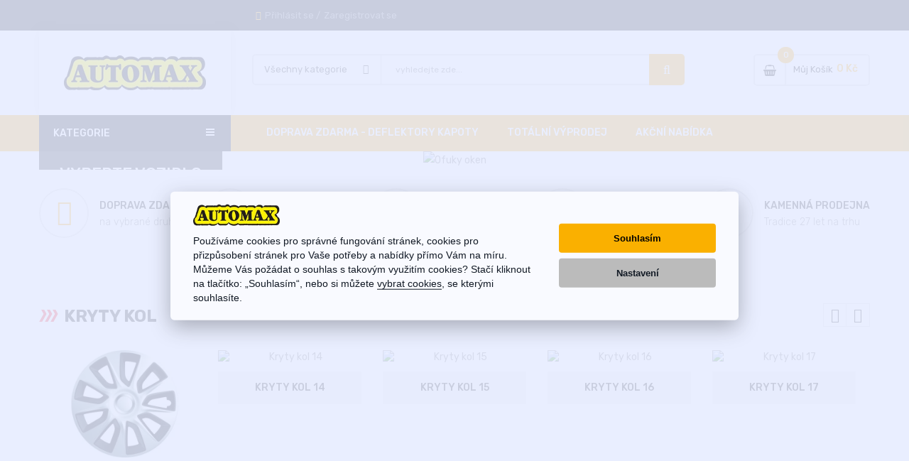

--- FILE ---
content_type: text/html; charset=utf-8
request_url: https://www.automaxhk.cz/
body_size: 53718
content:

<!DOCTYPE html>
<html dir="ltr" lang="cs">
<head>
<meta charset="UTF-8" />
<meta http-equiv="X-UA-Compatible" content="IE=edge">
<title>Automaxhk.cz</title>
<base href="https://automaxhk.cz/" />
<meta name="viewport" content="width=device-width, initial-scale=1"> 
<meta name="description" content="Automax HK – široká nabídka autodoplňků a autopříslušenství. Kryty kol, poklice, ofuky oken, střešní boxy, autokoberce a další doplňky pro vaše auto. Kvalitní produkty za skvělé ceny s rychlým dodáním po celé ČR." /><meta name="keywords" content="autodoplňky
autopříslušenství
kryty kol
poklice na auto
ofuky oken
doplňky do auta
příslušenství pro auta
autodíly
ochranné kryty kol
poklice na kola
autokoberce
autoplachty
střešní nosiče
střešní boxy
auto zrcátka
tuning auta
auto dekorace
autodoplňky online
kryty na volant
kryty na sedačky
autopotahy
prodej autodoplňků Hradec Králové
autodoplňky Česká republika
Doporučení:" /><!--[if IE]><meta http-equiv="X-UA-Compatible" content="IE=edge,chrome=1"><![endif]-->
 





















                
<link rel="stylesheet" href="catalog/view/javascript/bootstrap/css/bootstrap.min.css">
<link rel="stylesheet" href="catalog/view/javascript/font-awesome/css/font-awesome.min.css">
<link rel="stylesheet" href="catalog/view/javascript/soconfig/css/lib.css">
<link rel="stylesheet" href="catalog/view/javascript/soconfig/css/slick.css">
<link rel="stylesheet" href="catalog/view/theme/so-monota/css/ie9-and-up.css">
<link rel="stylesheet" href="catalog/view/theme/so-monota/css/custom.css">
<link rel="stylesheet" href="catalog/view/javascript/pe-icon-7-stroke/css/pe-icon-7-stroke.css">
<link rel="stylesheet" href="catalog/view/javascript/pe-icon-7-stroke/css/helper.css">
<link rel="stylesheet" href="catalog/view/javascript/so_home_slider/css/style.css">
<link rel="stylesheet" href="catalog/view/javascript/so_home_slider/css/animate.css">
<link rel="stylesheet" href="catalog/view/javascript/so_home_slider/css/owl.carousel.css">
<link rel="stylesheet" href="catalog/view/javascript/so_advanced_search/css/style.css">
<link rel="stylesheet" href="admin/view/template/extension/module/so_page_builder/assets/css/shortcodes.css">
<link rel="stylesheet" href="catalog/view/javascript/so_categories/css/so-categories.css">
<link rel="stylesheet" href="catalog/view/javascript/so_extra_slider/css/style.css">
<link rel="stylesheet" href="catalog/view/javascript/so_extra_slider/css/css3.css">
<link rel="stylesheet" href="catalog/view/javascript/so_page_builder/css/style_render_268.css">
<link rel="stylesheet" href="catalog/view/javascript/so_page_builder/css/style.css">
<link rel="stylesheet" href="catalog/view/javascript/so_countdown/css/style.css">
<link rel="stylesheet" href="catalog/view/javascript/so_newletter_custom_popup/css/style.css">
<link rel="stylesheet" href="catalog/view/javascript/so_page_builder/css/style_render_277.css">
<link rel="stylesheet" href="catalog/view/javascript/so_megamenu/so_megamenu.css">
<link rel="stylesheet" href="catalog/view/javascript/so_megamenu/wide-grid.css">
<link rel="stylesheet" href="catalog/view/javascript/so_searchpro/css/so_searchpro.css">
<link rel="stylesheet" href="catalog/view/javascript/so_sociallogin/css/so_sociallogin.css">
<link rel="stylesheet" href="catalog/view/theme/so-monota/css/layout9/orange.css">
<link rel="stylesheet" href="catalog/view/theme/so-monota/css/header/header3.css">
<link rel="stylesheet" href="catalog/view/theme/so-monota/css/footer/footer9.css">
<link rel="stylesheet" href="catalog/view/theme/so-monota/css/responsive.css">
<link rel="stylesheet" href="//fonts.googleapis.com/css?family=Rubik:300,400,400i,500,600,700,&amp;subset=latin">
<style type="text/css">body{font-family: 'Rubik', sans-serif;font-size: 14px !important;}
.container-megamenu ul.megamenu > li > a{font-family: 'Rubik', sans-serif;font-size: 14px !important;}
</style>
<script src="catalog/view/javascript/jquery/jquery-2.1.1.min.js"></script>
<script src="catalog/view/javascript/bootstrap/js/bootstrap.min.js"></script>
<script src="catalog/view/javascript/soconfig/js/libs.js"></script>
<script src="catalog/view/javascript/soconfig/js/so.system.js"></script>
<script src="catalog/view/javascript/soconfig/js/jquery.sticky-kit.min.js"></script>
<script src="catalog/view/javascript/lazysizes/lazysizes.min.js"></script>
<script src="catalog/view/javascript/soconfig/js/toppanel.js"></script>
<script src="catalog/view/javascript/soconfig/js/slick.js"></script>
<script src="catalog/view/theme/so-monota/js/common.js"></script>
<script src="catalog/view/theme/so-monota/js/so.custom.js"></script>
<script src="catalog/view/theme/so-monota/js/custom.js"></script>
<script src="catalog/view/javascript/so_home_slider/js/owl.carousel.js"></script>
<script src="admin/view/template/extension/module/so_page_builder/assets/js/shortcodes.js"></script>
<script src="catalog/view/javascript/so_page_builder/js/section.js"></script>
<script src="catalog/view/javascript/so_page_builder/js/modernizr.video.js"></script>
<script src="catalog/view/javascript/so_page_builder/js/swfobject.js"></script>
<script src="catalog/view/javascript/so_page_builder/js/video_background.js"></script>
<script src="catalog/view/javascript/so_countdown/js/jquery.cookie.js"></script>
<script src="catalog/view/javascript/so_megamenu/so_megamenu.js"></script>

<!-- Meta Pixel Code -->
<script>
!function(f,b,e,v,n,t,s)
{if(f.fbq)return;n=f.fbq=function(){n.callMethod?
n.callMethod.apply(n,arguments):n.queue.push(arguments)};
if(!f._fbq)f._fbq=n;n.push=n;n.loaded=!0;n.version='2.0';
n.queue=[];t=b.createElement(e);t.async=!0;
t.src=v;s=b.getElementsByTagName(e)[0];
s.parentNode.insertBefore(t,s)}(window, document,'script',
'https://connect.facebook.net/en_US/fbevents.js');
fbq('init', '666416585840128');
fbq('track', 'PageView');
</script>
<noscript><img height="1" width="1" style="display:none"
src="https://www.facebook.com/tr?id=666416585840128&ev=PageView&noscript=1"
/></noscript>
<!-- End Meta Pixel Code -->
  
<link href="https://automaxhk.cz/image/catalog/FAVI_PNG.png" rel="icon" /><script>
  const meta = document.createElement("meta");
  meta.name = "google-site-verification";
  meta.content = "64v2U_sjXgaypwQf_Q6nDU1Jsh3EkZ97cwk9_k5oJvk";
  document.head.appendChild(meta);
</script>
 

<!-- Google Tag Manager -->
<script>(function(w,d,s,l,i){w[l]=w[l]||[];w[l].push({'gtm.start':
new Date().getTime(),event:'gtm.js'});var f=d.getElementsByTagName(s)[0],
j=d.createElement(s),dl=l!='dataLayer'?'&l='+l:'';j.async=true;j.src=
'https://www.googletagmanager.com/gtm.js?id='+i+dl;f.parentNode.insertBefore(j,f);
})(window,document,'script','dataLayer','GTM-P2KTM64T');</script>
<!-- End Google Tag Manager -->

 

<!-- Google tag (gtag.js) -->
<script async src="https://www.googletagmanager.com/gtag/js?id=G-454LKD7LFV"></script>
<script>
  window.dataLayer = window.dataLayer || [];
  function gtag(){dataLayer.push(arguments);}
  gtag('js', new Date());
  gtag('config', 'G-454LKD7LFV');
</script>





<!-- Meta Pixel Code -->
<script>
!function(f,b,e,v,n,t,s)
{if(f.fbq)return;n=f.fbq=function(){n.callMethod?
n.callMethod.apply(n,arguments):n.queue.push(arguments)};
if(!f._fbq)f._fbq=n;n.push=n;n.loaded=!0;n.version='2.0';
n.queue=[];t=b.createElement(e);t.async=!0;
t.src=v;s=b.getElementsByTagName(e)[0];
s.parentNode.insertBefore(t,s)}(window, document,'script',
'https://connect.facebook.net/en_US/fbevents.js');
fbq('init', '441613052080905');
fbq('track', 'PageView');
</script>
<noscript><img height="1" width="1" style="display:none"
src="https://www.facebook.com/tr?id=441613052080905&ev=PageView&noscript=1"
/></noscript>
<!-- End Meta Pixel Code -->
 
<meta name="google-site-verification" content="NYlS9mB1xWKsvspEB0wpNHEwl9u3fLMMpdia5Ha3Ees" />
</head>
	
<body class="common-home ltr layout-9">




<!-- Google Tag Manager (noscript) -->
<noscript><iframe src="https://www.googletagmanager.com/ns.html?id=GTM-P2KTM64T" height="0" width="0" style="display:none;visibility:hidden"></iframe></noscript>
<!-- End Google Tag Manager (noscript) -->


<script type="text/javascript">
//<![CDATA[
var _hwq = _hwq || [];
    _hwq.push(['setKey', 'DA7C33C64174187E1DB450396CE8D64A']);_hwq.push(['setTopPos', '60']);_hwq.push(['showWidget', '22']);(function() {
    var ho = document.createElement('script'); ho.type = 'text/javascript'; ho.async = true;
    ho.src = 'https://cz.im9.cz/direct/i/gjs.php?n=wdgt&sak=DA7C33C64174187E1DB450396CE8D64A';
    var s = document.getElementsByTagName('script')[0]; s.parentNode.insertBefore(ho, s);
})();
//]]>
</script> 


<div id="wrapper" class="wrapper-full banners-effect-9">  
 

	
<header id="header" class=" variant typeheader-3">
	  
	<div class="header-top hidden-compact">	
		<div class="container">
			<div class="row">
				<div class="header-top-left col-lg-3 col-md-4 col-sm-5 hidden-xs">
						
									
					
					
				</div>
				<div class="header-top-right col-lg-9 col-md-8 col-sm-7 col-xs-12">
					<ul class="top-log list-inline">
										            
				            <li><i class="fa fa-lock"></i><a href="https://automaxhk.cz/index.php?route=account/login">Přihlásit se</a>  /</li><li><a href="https://automaxhk.cz/index.php?route=account/register">Zaregistrovat se</a></li>
				            
			            					</ul>
					<ul class="top-link list-inline lang-curr">
								
						<li class="currency">    </li> 						
					</ul>
					
				</div>
			</div>
		</div>		
	</div>
	
	
	<div class="header-middle ">
		<div class="container">
			<div class="row">			
				<div class="col-lg-3 col-md-4 col-sm-12 col-xs-12">
					<div class="logo">
				   								   <a href="https://automaxhk.cz/index.php?route=common/home"><img class="lazyload" data-sizes="auto" src="[data-uri]" data-src="https://automaxhk.cz/image/catalog/automax-logo.png" title="Automaxhk.cz" alt="Automaxhk.cz" /></a>
			    
        
				   	</div>
					
				</div>
				<div class="col-lg-9 col-md-8 col-sm-12 col-xs-12 middle-right">
					<div class="search-header-w">
						<div class="icon-search hidden-lg hidden-md"><i class="fa fa-search"></i></div>								
						  
<div id="sosearchpro" class="sosearchpro-wrapper so-search ">
	 
	
	<form method="GET" action="index.php">
		<div id="search0" class="search input-group form-group">
		
			 
			<div class="select_category filter_type  icon-select hidden-sm hidden-xs">
				<select class="no-border" name="category_id">
					<option value="0">Všechny kategorie </option>
					 
						
						   
							<option value="70 ">Exteriér </option>
						 
						
						 
							
							   
								
								<option value="79">&nbsp;&nbsp;&nbsp;&nbsp;&nbsp;&nbsp; Autopříslušenství exteriéru </option>
							 
							
							 
								   
									<option value="462 ">&nbsp;&nbsp;&nbsp;&nbsp;&nbsp;&nbsp;&nbsp;&nbsp;&nbsp;&nbsp;&nbsp;&nbsp;Zimní clony </option>
								 
							 
								   
									<option value="284 ">&nbsp;&nbsp;&nbsp;&nbsp;&nbsp;&nbsp;&nbsp;&nbsp;&nbsp;&nbsp;&nbsp;&nbsp;Ofuky oken </option>
								 
							 
								   
									<option value="158 ">&nbsp;&nbsp;&nbsp;&nbsp;&nbsp;&nbsp;&nbsp;&nbsp;&nbsp;&nbsp;&nbsp;&nbsp;Anténní pruty </option>
								 
							 
								   
									<option value="299 ">&nbsp;&nbsp;&nbsp;&nbsp;&nbsp;&nbsp;&nbsp;&nbsp;&nbsp;&nbsp;&nbsp;&nbsp;Autoplachty, motoplachty </option>
								 
							 
								   
									<option value="384 ">&nbsp;&nbsp;&nbsp;&nbsp;&nbsp;&nbsp;&nbsp;&nbsp;&nbsp;&nbsp;&nbsp;&nbsp;Deflektory kapoty </option>
								 
							 
								   
									<option value="329 ">&nbsp;&nbsp;&nbsp;&nbsp;&nbsp;&nbsp;&nbsp;&nbsp;&nbsp;&nbsp;&nbsp;&nbsp;Lapače nečistot zástěrky </option>
								 
							 
								   
									<option value="214 ">&nbsp;&nbsp;&nbsp;&nbsp;&nbsp;&nbsp;&nbsp;&nbsp;&nbsp;&nbsp;&nbsp;&nbsp;Odrazky </option>
								 
							 
								   
									<option value="80 ">&nbsp;&nbsp;&nbsp;&nbsp;&nbsp;&nbsp;&nbsp;&nbsp;&nbsp;&nbsp;&nbsp;&nbsp;Podložky pod SPZ </option>
								 
							 
								   
									<option value="411 ">&nbsp;&nbsp;&nbsp;&nbsp;&nbsp;&nbsp;&nbsp;&nbsp;&nbsp;&nbsp;&nbsp;&nbsp;Přítlaky, gumičky stěračů </option>
								 
							 
								   
									<option value="136 ">&nbsp;&nbsp;&nbsp;&nbsp;&nbsp;&nbsp;&nbsp;&nbsp;&nbsp;&nbsp;&nbsp;&nbsp;Stěrače sady </option>
								 
							 
								   
									<option value="168 ">&nbsp;&nbsp;&nbsp;&nbsp;&nbsp;&nbsp;&nbsp;&nbsp;&nbsp;&nbsp;&nbsp;&nbsp;Zrcátka a adaptéry M3 </option>
								 
													 
							
							   
								
								<option value="175">&nbsp;&nbsp;&nbsp;&nbsp;&nbsp;&nbsp; kryty kol </option>
							 
							
							 
								   
									<option value="359 ">&nbsp;&nbsp;&nbsp;&nbsp;&nbsp;&nbsp;&nbsp;&nbsp;&nbsp;&nbsp;&nbsp;&nbsp;Bezpečnostní šrouby na kola </option>
								 
							 
								   
									<option value="255 ">&nbsp;&nbsp;&nbsp;&nbsp;&nbsp;&nbsp;&nbsp;&nbsp;&nbsp;&nbsp;&nbsp;&nbsp;Kryty kol &quot;PRUŽNÉ&quot; </option>
								 
							 
								   
									<option value="237 ">&nbsp;&nbsp;&nbsp;&nbsp;&nbsp;&nbsp;&nbsp;&nbsp;&nbsp;&nbsp;&nbsp;&nbsp;Kryty kol 12 </option>
								 
							 
								   
									<option value="236 ">&nbsp;&nbsp;&nbsp;&nbsp;&nbsp;&nbsp;&nbsp;&nbsp;&nbsp;&nbsp;&nbsp;&nbsp;Kryty kol 13 </option>
								 
							 
								   
									<option value="235 ">&nbsp;&nbsp;&nbsp;&nbsp;&nbsp;&nbsp;&nbsp;&nbsp;&nbsp;&nbsp;&nbsp;&nbsp;Kryty kol 14 </option>
								 
							 
								   
									<option value="238 ">&nbsp;&nbsp;&nbsp;&nbsp;&nbsp;&nbsp;&nbsp;&nbsp;&nbsp;&nbsp;&nbsp;&nbsp;Kryty kol 15 </option>
								 
							 
								   
									<option value="176 ">&nbsp;&nbsp;&nbsp;&nbsp;&nbsp;&nbsp;&nbsp;&nbsp;&nbsp;&nbsp;&nbsp;&nbsp;Kryty kol 16 </option>
								 
							 
								   
									<option value="301 ">&nbsp;&nbsp;&nbsp;&nbsp;&nbsp;&nbsp;&nbsp;&nbsp;&nbsp;&nbsp;&nbsp;&nbsp;Kryty kol 17 </option>
								 
							 
								   
									<option value="386 ">&nbsp;&nbsp;&nbsp;&nbsp;&nbsp;&nbsp;&nbsp;&nbsp;&nbsp;&nbsp;&nbsp;&nbsp;Poklice na dodávky </option>
								 
							 
								   
									<option value="461 ">&nbsp;&nbsp;&nbsp;&nbsp;&nbsp;&nbsp;&nbsp;&nbsp;&nbsp;&nbsp;&nbsp;&nbsp;Příslušenství pro kola </option>
								 
							 
								   
									<option value="336 ">&nbsp;&nbsp;&nbsp;&nbsp;&nbsp;&nbsp;&nbsp;&nbsp;&nbsp;&nbsp;&nbsp;&nbsp;Středy kol </option>
								 
							 
								   
									<option value="292 ">&nbsp;&nbsp;&nbsp;&nbsp;&nbsp;&nbsp;&nbsp;&nbsp;&nbsp;&nbsp;&nbsp;&nbsp;Znaky na poklice </option>
								 
													 
							
							   
								
								<option value="362">&nbsp;&nbsp;&nbsp;&nbsp;&nbsp;&nbsp; Nosiče a příčníky </option>
							 
							
							 
								   
									<option value="363 ">&nbsp;&nbsp;&nbsp;&nbsp;&nbsp;&nbsp;&nbsp;&nbsp;&nbsp;&nbsp;&nbsp;&nbsp;Nosiče na kola </option>
								 
							 
								   
									<option value="376 ">&nbsp;&nbsp;&nbsp;&nbsp;&nbsp;&nbsp;&nbsp;&nbsp;&nbsp;&nbsp;&nbsp;&nbsp;Nosiče na lyže </option>
								 
							 
								   
									<option value="379 ">&nbsp;&nbsp;&nbsp;&nbsp;&nbsp;&nbsp;&nbsp;&nbsp;&nbsp;&nbsp;&nbsp;&nbsp;Příčníky </option>
								 
							 
								   
									<option value="391 ">&nbsp;&nbsp;&nbsp;&nbsp;&nbsp;&nbsp;&nbsp;&nbsp;&nbsp;&nbsp;&nbsp;&nbsp;Střešní nosiče </option>
								 
													 
							
							   
								
								<option value="105">&nbsp;&nbsp;&nbsp;&nbsp;&nbsp;&nbsp; Ochranné lišty </option>
							 
							
							 
								   
									<option value="283 ">&nbsp;&nbsp;&nbsp;&nbsp;&nbsp;&nbsp;&nbsp;&nbsp;&nbsp;&nbsp;&nbsp;&nbsp;Chrániče dveří </option>
								 
							 
								   
									<option value="212 ">&nbsp;&nbsp;&nbsp;&nbsp;&nbsp;&nbsp;&nbsp;&nbsp;&nbsp;&nbsp;&nbsp;&nbsp;Gumové lišty </option>
								 
							 
								   
									<option value="374 ">&nbsp;&nbsp;&nbsp;&nbsp;&nbsp;&nbsp;&nbsp;&nbsp;&nbsp;&nbsp;&nbsp;&nbsp;Lišty na hranu dveří </option>
								 
							 
								   
									<option value="106 ">&nbsp;&nbsp;&nbsp;&nbsp;&nbsp;&nbsp;&nbsp;&nbsp;&nbsp;&nbsp;&nbsp;&nbsp;Prahové lišty </option>
								 
													 
							
							   
								
								<option value="184">&nbsp;&nbsp;&nbsp;&nbsp;&nbsp;&nbsp; Ozdobné kryty </option>
							 
							
							 
								   
									<option value="226 ">&nbsp;&nbsp;&nbsp;&nbsp;&nbsp;&nbsp;&nbsp;&nbsp;&nbsp;&nbsp;&nbsp;&nbsp;Kryty klik dveří </option>
								 
							 
								   
									<option value="367 ">&nbsp;&nbsp;&nbsp;&nbsp;&nbsp;&nbsp;&nbsp;&nbsp;&nbsp;&nbsp;&nbsp;&nbsp;Kryty prahu pátých dveří </option>
								 
							 
								   
									<option value="314 ">&nbsp;&nbsp;&nbsp;&nbsp;&nbsp;&nbsp;&nbsp;&nbsp;&nbsp;&nbsp;&nbsp;&nbsp;Kryty zrcátek </option>
								 
							 
								   
									<option value="334 ">&nbsp;&nbsp;&nbsp;&nbsp;&nbsp;&nbsp;&nbsp;&nbsp;&nbsp;&nbsp;&nbsp;&nbsp;Lišty přední masky </option>
								 
							 
								   
									<option value="394 ">&nbsp;&nbsp;&nbsp;&nbsp;&nbsp;&nbsp;&nbsp;&nbsp;&nbsp;&nbsp;&nbsp;&nbsp;Lišty zadních dveří </option>
								 
													 
							
							   
								
								<option value="194">&nbsp;&nbsp;&nbsp;&nbsp;&nbsp;&nbsp; Samolepky, folie a lepící pásky </option>
							 
							
							 
								   
									<option value="351 ">&nbsp;&nbsp;&nbsp;&nbsp;&nbsp;&nbsp;&nbsp;&nbsp;&nbsp;&nbsp;&nbsp;&nbsp;Carbonové folie </option>
								 
							 
								   
									<option value="364 ">&nbsp;&nbsp;&nbsp;&nbsp;&nbsp;&nbsp;&nbsp;&nbsp;&nbsp;&nbsp;&nbsp;&nbsp;Čerti </option>
								 
							 
								   
									<option value="196 ">&nbsp;&nbsp;&nbsp;&nbsp;&nbsp;&nbsp;&nbsp;&nbsp;&nbsp;&nbsp;&nbsp;&nbsp;CZ </option>
								 
							 
								   
									<option value="358 ">&nbsp;&nbsp;&nbsp;&nbsp;&nbsp;&nbsp;&nbsp;&nbsp;&nbsp;&nbsp;&nbsp;&nbsp;Dítě v autě </option>
								 
							 
								   
									<option value="198 ">&nbsp;&nbsp;&nbsp;&nbsp;&nbsp;&nbsp;&nbsp;&nbsp;&nbsp;&nbsp;&nbsp;&nbsp;Hobby </option>
								 
							 
								   
									<option value="265 ">&nbsp;&nbsp;&nbsp;&nbsp;&nbsp;&nbsp;&nbsp;&nbsp;&nbsp;&nbsp;&nbsp;&nbsp;Lebky </option>
								 
							 
								   
									<option value="228 ">&nbsp;&nbsp;&nbsp;&nbsp;&nbsp;&nbsp;&nbsp;&nbsp;&nbsp;&nbsp;&nbsp;&nbsp;Lepící pásky </option>
								 
							 
								   
									<option value="195 ">&nbsp;&nbsp;&nbsp;&nbsp;&nbsp;&nbsp;&nbsp;&nbsp;&nbsp;&nbsp;&nbsp;&nbsp;Ostatní samolepky </option>
								 
							 
								   
									<option value="266 ">&nbsp;&nbsp;&nbsp;&nbsp;&nbsp;&nbsp;&nbsp;&nbsp;&nbsp;&nbsp;&nbsp;&nbsp;Piráti </option>
								 
							 
								   
									<option value="290 ">&nbsp;&nbsp;&nbsp;&nbsp;&nbsp;&nbsp;&nbsp;&nbsp;&nbsp;&nbsp;&nbsp;&nbsp;Plameny </option>
								 
							 
								   
									<option value="271 ">&nbsp;&nbsp;&nbsp;&nbsp;&nbsp;&nbsp;&nbsp;&nbsp;&nbsp;&nbsp;&nbsp;&nbsp;Protisluneční folie na skla </option>
								 
							 
								   
									<option value="331 ">&nbsp;&nbsp;&nbsp;&nbsp;&nbsp;&nbsp;&nbsp;&nbsp;&nbsp;&nbsp;&nbsp;&nbsp;Pruhy </option>
								 
							 
								   
									<option value="289 ">&nbsp;&nbsp;&nbsp;&nbsp;&nbsp;&nbsp;&nbsp;&nbsp;&nbsp;&nbsp;&nbsp;&nbsp;Šachovnice </option>
								 
							 
								   
									<option value="401 ">&nbsp;&nbsp;&nbsp;&nbsp;&nbsp;&nbsp;&nbsp;&nbsp;&nbsp;&nbsp;&nbsp;&nbsp;Samoleky na prahy </option>
								 
							 
								   
									<option value="340 ">&nbsp;&nbsp;&nbsp;&nbsp;&nbsp;&nbsp;&nbsp;&nbsp;&nbsp;&nbsp;&nbsp;&nbsp;Tattoo </option>
								 
							 
								   
									<option value="270 ">&nbsp;&nbsp;&nbsp;&nbsp;&nbsp;&nbsp;&nbsp;&nbsp;&nbsp;&nbsp;&nbsp;&nbsp;Vlajky Česká Republika </option>
								 
							 
								   
									<option value="332 ">&nbsp;&nbsp;&nbsp;&nbsp;&nbsp;&nbsp;&nbsp;&nbsp;&nbsp;&nbsp;&nbsp;&nbsp;Zákaz kouření </option>
								 
							 
								   
									<option value="264 ">&nbsp;&nbsp;&nbsp;&nbsp;&nbsp;&nbsp;&nbsp;&nbsp;&nbsp;&nbsp;&nbsp;&nbsp;Zvířata </option>
								 
													 
							
							   
								
								<option value="205">&nbsp;&nbsp;&nbsp;&nbsp;&nbsp;&nbsp; Sněhové řetězy </option>
							 
							
							 
								   
									<option value="303 ">&nbsp;&nbsp;&nbsp;&nbsp;&nbsp;&nbsp;&nbsp;&nbsp;&nbsp;&nbsp;&nbsp;&nbsp;Sněhové řetězy - offroady </option>
								 
							 
								   
									<option value="206 ">&nbsp;&nbsp;&nbsp;&nbsp;&nbsp;&nbsp;&nbsp;&nbsp;&nbsp;&nbsp;&nbsp;&nbsp;Sněhové řetězy - osobní automobily </option>
								 
													 
							
							   
								
								<option value="296">&nbsp;&nbsp;&nbsp;&nbsp;&nbsp;&nbsp; Tuning exteriéru </option>
							 
							
							 
								   
									<option value="337 ">&nbsp;&nbsp;&nbsp;&nbsp;&nbsp;&nbsp;&nbsp;&nbsp;&nbsp;&nbsp;&nbsp;&nbsp;Čepičky ventilků </option>
								 
							 
								   
									<option value="297 ">&nbsp;&nbsp;&nbsp;&nbsp;&nbsp;&nbsp;&nbsp;&nbsp;&nbsp;&nbsp;&nbsp;&nbsp;Tahokov tuningová mřížka </option>
								 
													 
							
							   
								
								<option value="165">&nbsp;&nbsp;&nbsp;&nbsp;&nbsp;&nbsp; Výfuky a koncovky výfuků </option>
							 
							
							 
								   
									<option value="166 ">&nbsp;&nbsp;&nbsp;&nbsp;&nbsp;&nbsp;&nbsp;&nbsp;&nbsp;&nbsp;&nbsp;&nbsp;Koncovky výfuků chrom </option>
								 
							 
								   
									<option value="309 ">&nbsp;&nbsp;&nbsp;&nbsp;&nbsp;&nbsp;&nbsp;&nbsp;&nbsp;&nbsp;&nbsp;&nbsp;Koncovky výfuků nerez </option>
								 
							 
								   
									<option value="263 ">&nbsp;&nbsp;&nbsp;&nbsp;&nbsp;&nbsp;&nbsp;&nbsp;&nbsp;&nbsp;&nbsp;&nbsp;Sportovní výfuky </option>
								 
													 
							
							   
								
								<option value="199">&nbsp;&nbsp;&nbsp;&nbsp;&nbsp;&nbsp; 3D LOGO </option>
							 
							
							 
								   
									<option value="200 ">&nbsp;&nbsp;&nbsp;&nbsp;&nbsp;&nbsp;&nbsp;&nbsp;&nbsp;&nbsp;&nbsp;&nbsp;3D abeceda (eshop) </option>
								 
							 
								   
									<option value="201 ">&nbsp;&nbsp;&nbsp;&nbsp;&nbsp;&nbsp;&nbsp;&nbsp;&nbsp;&nbsp;&nbsp;&nbsp;3D číslice (eshop) </option>
								 
							 
								   
									<option value="202 ">&nbsp;&nbsp;&nbsp;&nbsp;&nbsp;&nbsp;&nbsp;&nbsp;&nbsp;&nbsp;&nbsp;&nbsp;3D nápisy, Loga, Tetování </option>
								 
																		 
						
						   
							<option value="276 ">GPS </option>
						 
						
											 
						
						   
							<option value="286 ">houby </option>
						 
						
											 
						
						   
							<option value="288 ">kartáče na mytí </option>
						 
						
											 
						
						   
							<option value="85 ">Kompresory </option>
						 
						
											 
						
						   
							<option value="87 ">Kosmetika a chemie </option>
						 
						
						 
							
							   
								
								<option value="397">&nbsp;&nbsp;&nbsp;&nbsp;&nbsp;&nbsp; Aditiva do paliva </option>
							 
							
							 
								   
									<option value="399 ">&nbsp;&nbsp;&nbsp;&nbsp;&nbsp;&nbsp;&nbsp;&nbsp;&nbsp;&nbsp;&nbsp;&nbsp;Aditivum do benzínu </option>
								 
							 
								   
									<option value="398 ">&nbsp;&nbsp;&nbsp;&nbsp;&nbsp;&nbsp;&nbsp;&nbsp;&nbsp;&nbsp;&nbsp;&nbsp;Aditivum do nafty </option>
								 
													 
							
							   
								
								<option value="423">&nbsp;&nbsp;&nbsp;&nbsp;&nbsp;&nbsp; Autochemie </option>
							 
							
							 
								   
									<option value="207 ">&nbsp;&nbsp;&nbsp;&nbsp;&nbsp;&nbsp;&nbsp;&nbsp;&nbsp;&nbsp;&nbsp;&nbsp;Čističe kol a pneu </option>
								 
							 
								   
									<option value="141 ">&nbsp;&nbsp;&nbsp;&nbsp;&nbsp;&nbsp;&nbsp;&nbsp;&nbsp;&nbsp;&nbsp;&nbsp;Kapaliny do ostřikovačů </option>
								 
							 
								   
									<option value="208 ">&nbsp;&nbsp;&nbsp;&nbsp;&nbsp;&nbsp;&nbsp;&nbsp;&nbsp;&nbsp;&nbsp;&nbsp;Lak na ráfky a brzdové třmeny </option>
								 
							 
								   
									<option value="248 ">&nbsp;&nbsp;&nbsp;&nbsp;&nbsp;&nbsp;&nbsp;&nbsp;&nbsp;&nbsp;&nbsp;&nbsp;Ošetření motoru a podvozku </option>
								 
							 
								   
									<option value="144 ">&nbsp;&nbsp;&nbsp;&nbsp;&nbsp;&nbsp;&nbsp;&nbsp;&nbsp;&nbsp;&nbsp;&nbsp;Ošetření plastů </option>
								 
							 
								   
									<option value="370 ">&nbsp;&nbsp;&nbsp;&nbsp;&nbsp;&nbsp;&nbsp;&nbsp;&nbsp;&nbsp;&nbsp;&nbsp;Ošetření sedadel potahů a kůže </option>
								 
							 
								   
									<option value="245 ">&nbsp;&nbsp;&nbsp;&nbsp;&nbsp;&nbsp;&nbsp;&nbsp;&nbsp;&nbsp;&nbsp;&nbsp;Ošetření skel </option>
								 
							 
								   
									<option value="344 ">&nbsp;&nbsp;&nbsp;&nbsp;&nbsp;&nbsp;&nbsp;&nbsp;&nbsp;&nbsp;&nbsp;&nbsp;Ošetření výfuků </option>
								 
													 
							
							   
								
								<option value="155">&nbsp;&nbsp;&nbsp;&nbsp;&nbsp;&nbsp; Autokosmetika </option>
							 
							
							 
								   
									<option value="209 ">&nbsp;&nbsp;&nbsp;&nbsp;&nbsp;&nbsp;&nbsp;&nbsp;&nbsp;&nbsp;&nbsp;&nbsp;Autoleštěnky </option>
								 
							 
								   
									<option value="369 ">&nbsp;&nbsp;&nbsp;&nbsp;&nbsp;&nbsp;&nbsp;&nbsp;&nbsp;&nbsp;&nbsp;&nbsp;Autošampony </option>
								 
							 
								   
									<option value="285 ">&nbsp;&nbsp;&nbsp;&nbsp;&nbsp;&nbsp;&nbsp;&nbsp;&nbsp;&nbsp;&nbsp;&nbsp;Jelenice, houby, utěrky, kartáče na mytí </option>
								 
							 
								   
									<option value="169 ">&nbsp;&nbsp;&nbsp;&nbsp;&nbsp;&nbsp;&nbsp;&nbsp;&nbsp;&nbsp;&nbsp;&nbsp;Ostatní autokosmetika </option>
								 
							 
								   
									<option value="333 ">&nbsp;&nbsp;&nbsp;&nbsp;&nbsp;&nbsp;&nbsp;&nbsp;&nbsp;&nbsp;&nbsp;&nbsp;Univerzální čističe </option>
								 
							 
								   
									<option value="156 ">&nbsp;&nbsp;&nbsp;&nbsp;&nbsp;&nbsp;&nbsp;&nbsp;&nbsp;&nbsp;&nbsp;&nbsp;Vůně do auta </option>
								 
													 
							
							   
								
								<option value="88">&nbsp;&nbsp;&nbsp;&nbsp;&nbsp;&nbsp; Rozmrazovače, škrabky, lopaty </option>
							 
							
							 
								   
									<option value="137 ">&nbsp;&nbsp;&nbsp;&nbsp;&nbsp;&nbsp;&nbsp;&nbsp;&nbsp;&nbsp;&nbsp;&nbsp;Lopatky </option>
								 
							 
								   
									<option value="170 ">&nbsp;&nbsp;&nbsp;&nbsp;&nbsp;&nbsp;&nbsp;&nbsp;&nbsp;&nbsp;&nbsp;&nbsp;Rozmrazovače skel </option>
								 
							 
								   
									<option value="149 ">&nbsp;&nbsp;&nbsp;&nbsp;&nbsp;&nbsp;&nbsp;&nbsp;&nbsp;&nbsp;&nbsp;&nbsp;Rozmrazovače zámků </option>
								 
							 
								   
									<option value="89 ">&nbsp;&nbsp;&nbsp;&nbsp;&nbsp;&nbsp;&nbsp;&nbsp;&nbsp;&nbsp;&nbsp;&nbsp;Škrabky na sklo </option>
								 
																		 
						
						   
							<option value="64 ">Letní sezóna </option>
						 
						
											 
						
						   
							<option value="203 ">loga </option>
						 
						
											 
						
						   
							<option value="81 ">Moto doplňky </option>
						 
						
											 
						
						   
							<option value="458 ">MP3 </option>
						 
						
											 
						
						   
							<option value="459 ">MP4 </option>
						 
						
											 
						
						   
							<option value="304 ">nákladní a užitkové vozy </option>
						 
						
											 
						
						   
							<option value="99 ">Nálevka </option>
						 
						
											 
						
						   
							<option value="82 ">Nářadí </option>
						 
						
						 
							
							   
								
								<option value="112">&nbsp;&nbsp;&nbsp;&nbsp;&nbsp;&nbsp; Montážní klíče </option>
							 
							
							 
								   
									<option value="113 ">&nbsp;&nbsp;&nbsp;&nbsp;&nbsp;&nbsp;&nbsp;&nbsp;&nbsp;&nbsp;&nbsp;&nbsp;Klíče na kola </option>
								 
							 
								   
									<option value="239 ">&nbsp;&nbsp;&nbsp;&nbsp;&nbsp;&nbsp;&nbsp;&nbsp;&nbsp;&nbsp;&nbsp;&nbsp;Klíče na olejové filtry </option>
								 
							 
								   
									<option value="325 ">&nbsp;&nbsp;&nbsp;&nbsp;&nbsp;&nbsp;&nbsp;&nbsp;&nbsp;&nbsp;&nbsp;&nbsp;Klíče na svíčky </option>
								 
													 
							
							   
								
								<option value="83">&nbsp;&nbsp;&nbsp;&nbsp;&nbsp;&nbsp; Vybavení autodílny </option>
							 
							
							 
								   
									<option value="294 ">&nbsp;&nbsp;&nbsp;&nbsp;&nbsp;&nbsp;&nbsp;&nbsp;&nbsp;&nbsp;&nbsp;&nbsp;Hasící přístroje </option>
								 
							 
								   
									<option value="254 ">&nbsp;&nbsp;&nbsp;&nbsp;&nbsp;&nbsp;&nbsp;&nbsp;&nbsp;&nbsp;&nbsp;&nbsp;Hevery </option>
								 
							 
								   
									<option value="84 ">&nbsp;&nbsp;&nbsp;&nbsp;&nbsp;&nbsp;&nbsp;&nbsp;&nbsp;&nbsp;&nbsp;&nbsp;Hustilky a kompresory </option>
								 
							 
								   
									<option value="95 ">&nbsp;&nbsp;&nbsp;&nbsp;&nbsp;&nbsp;&nbsp;&nbsp;&nbsp;&nbsp;&nbsp;&nbsp;Nádrže </option>
								 
							 
								   
									<option value="402 ">&nbsp;&nbsp;&nbsp;&nbsp;&nbsp;&nbsp;&nbsp;&nbsp;&nbsp;&nbsp;&nbsp;&nbsp;Podpěry </option>
								 
							 
								   
									<option value="167 ">&nbsp;&nbsp;&nbsp;&nbsp;&nbsp;&nbsp;&nbsp;&nbsp;&nbsp;&nbsp;&nbsp;&nbsp;Rukavice pracovní </option>
								 
																		 
						
						   
							<option value="457 ">PDA </option>
						 
						
											 
						
						   
							<option value="86 ">Pneuměřiče </option>
						 
						
											 
						
						   
							<option value="162 ">Pod kapotou </option>
						 
						
						 
							
							   
								
								<option value="240">&nbsp;&nbsp;&nbsp;&nbsp;&nbsp;&nbsp; Filtry </option>
							 
							
							 
								   
									<option value="322 ">&nbsp;&nbsp;&nbsp;&nbsp;&nbsp;&nbsp;&nbsp;&nbsp;&nbsp;&nbsp;&nbsp;&nbsp;Filtry oddechu motoru </option>
								 
							 
								   
									<option value="262 ">&nbsp;&nbsp;&nbsp;&nbsp;&nbsp;&nbsp;&nbsp;&nbsp;&nbsp;&nbsp;&nbsp;&nbsp;Sportovní vzduchové filtry </option>
								 
													 
							
							   
								
								<option value="163">&nbsp;&nbsp;&nbsp;&nbsp;&nbsp;&nbsp; Odhlučnění kapoty a doplňky </option>
							 
							
							 
								   
									<option value="308 ">&nbsp;&nbsp;&nbsp;&nbsp;&nbsp;&nbsp;&nbsp;&nbsp;&nbsp;&nbsp;&nbsp;&nbsp;Hadicové spony </option>
								 
							 
								   
									<option value="164 ">&nbsp;&nbsp;&nbsp;&nbsp;&nbsp;&nbsp;&nbsp;&nbsp;&nbsp;&nbsp;&nbsp;&nbsp;Ochrana proti hlodavcům </option>
								 
							 
								   
									<option value="383 ">&nbsp;&nbsp;&nbsp;&nbsp;&nbsp;&nbsp;&nbsp;&nbsp;&nbsp;&nbsp;&nbsp;&nbsp;Odhlučnění kapoty </option>
								 
													 
							
							   
								
								<option value="467">&nbsp;&nbsp;&nbsp;&nbsp;&nbsp;&nbsp; Víčko ostřikovače </option>
							 
							
																		 
						
						   
							<option value="94 ">Škrabky na led </option>
						 
						
											 
						
						   
							<option value="145 ">Světla a osvětlení </option>
						 
						
						 
							
							   
								
								<option value="189">&nbsp;&nbsp;&nbsp;&nbsp;&nbsp;&nbsp; Autosvětla </option>
							 
							
							 
								   
									<option value="242 ">&nbsp;&nbsp;&nbsp;&nbsp;&nbsp;&nbsp;&nbsp;&nbsp;&nbsp;&nbsp;&nbsp;&nbsp;Brzdová světla </option>
								 
							 
								   
									<option value="191 ">&nbsp;&nbsp;&nbsp;&nbsp;&nbsp;&nbsp;&nbsp;&nbsp;&nbsp;&nbsp;&nbsp;&nbsp;Dálková světla </option>
								 
							 
								   
									<option value="253 ">&nbsp;&nbsp;&nbsp;&nbsp;&nbsp;&nbsp;&nbsp;&nbsp;&nbsp;&nbsp;&nbsp;&nbsp;Majáky </option>
								 
							 
								   
									<option value="190 ">&nbsp;&nbsp;&nbsp;&nbsp;&nbsp;&nbsp;&nbsp;&nbsp;&nbsp;&nbsp;&nbsp;&nbsp;Mlhová světla </option>
								 
							 
								   
									<option value="330 ">&nbsp;&nbsp;&nbsp;&nbsp;&nbsp;&nbsp;&nbsp;&nbsp;&nbsp;&nbsp;&nbsp;&nbsp;Náhradní skla na světla </option>
								 
							 
								   
									<option value="249 ">&nbsp;&nbsp;&nbsp;&nbsp;&nbsp;&nbsp;&nbsp;&nbsp;&nbsp;&nbsp;&nbsp;&nbsp;Pracovní světla </option>
								 
							 
								   
									<option value="241 ">&nbsp;&nbsp;&nbsp;&nbsp;&nbsp;&nbsp;&nbsp;&nbsp;&nbsp;&nbsp;&nbsp;&nbsp;Světla denního svícení </option>
								 
							 
								   
									<option value="243 ">&nbsp;&nbsp;&nbsp;&nbsp;&nbsp;&nbsp;&nbsp;&nbsp;&nbsp;&nbsp;&nbsp;&nbsp;Světla na přívěs </option>
								 
													 
							
							   
								
								<option value="146">&nbsp;&nbsp;&nbsp;&nbsp;&nbsp;&nbsp; Autožárovky </option>
							 
							
							 
								   
									<option value="393 ">&nbsp;&nbsp;&nbsp;&nbsp;&nbsp;&nbsp;&nbsp;&nbsp;&nbsp;&nbsp;&nbsp;&nbsp;Autožárovka H11 </option>
								 
							 
								   
									<option value="320 ">&nbsp;&nbsp;&nbsp;&nbsp;&nbsp;&nbsp;&nbsp;&nbsp;&nbsp;&nbsp;&nbsp;&nbsp;Autožárovky 12V </option>
								 
							 
								   
									<option value="335 ">&nbsp;&nbsp;&nbsp;&nbsp;&nbsp;&nbsp;&nbsp;&nbsp;&nbsp;&nbsp;&nbsp;&nbsp;Autožárovky 24V </option>
								 
							 
								   
									<option value="318 ">&nbsp;&nbsp;&nbsp;&nbsp;&nbsp;&nbsp;&nbsp;&nbsp;&nbsp;&nbsp;&nbsp;&nbsp;Autožárovky H1 </option>
								 
							 
								   
									<option value="147 ">&nbsp;&nbsp;&nbsp;&nbsp;&nbsp;&nbsp;&nbsp;&nbsp;&nbsp;&nbsp;&nbsp;&nbsp;Autožárovky H3 </option>
								 
							 
								   
									<option value="319 ">&nbsp;&nbsp;&nbsp;&nbsp;&nbsp;&nbsp;&nbsp;&nbsp;&nbsp;&nbsp;&nbsp;&nbsp;Autožárovky H4 </option>
								 
							 
								   
									<option value="324 ">&nbsp;&nbsp;&nbsp;&nbsp;&nbsp;&nbsp;&nbsp;&nbsp;&nbsp;&nbsp;&nbsp;&nbsp;Autožárovky H6 </option>
								 
							 
								   
									<option value="321 ">&nbsp;&nbsp;&nbsp;&nbsp;&nbsp;&nbsp;&nbsp;&nbsp;&nbsp;&nbsp;&nbsp;&nbsp;Autožárovky H7 </option>
								 
							 
								   
									<option value="375 ">&nbsp;&nbsp;&nbsp;&nbsp;&nbsp;&nbsp;&nbsp;&nbsp;&nbsp;&nbsp;&nbsp;&nbsp;Autožárovky H8 </option>
								 
							 
								   
									<option value="390 ">&nbsp;&nbsp;&nbsp;&nbsp;&nbsp;&nbsp;&nbsp;&nbsp;&nbsp;&nbsp;&nbsp;&nbsp;Autožárovky HB4 </option>
								 
							 
								   
									<option value="188 ">&nbsp;&nbsp;&nbsp;&nbsp;&nbsp;&nbsp;&nbsp;&nbsp;&nbsp;&nbsp;&nbsp;&nbsp;LED žárovky </option>
								 
							 
								   
									<option value="251 ">&nbsp;&nbsp;&nbsp;&nbsp;&nbsp;&nbsp;&nbsp;&nbsp;&nbsp;&nbsp;&nbsp;&nbsp;Servisní krabičky </option>
								 
							 
								   
									<option value="395 ">&nbsp;&nbsp;&nbsp;&nbsp;&nbsp;&nbsp;&nbsp;&nbsp;&nbsp;&nbsp;&nbsp;&nbsp;Xenonové výbojky </option>
								 
							 
								   
									<option value="400 ">&nbsp;&nbsp;&nbsp;&nbsp;&nbsp;&nbsp;&nbsp;&nbsp;&nbsp;&nbsp;&nbsp;&nbsp;Žárovka H15 </option>
								 
							 
								   
									<option value="396 ">&nbsp;&nbsp;&nbsp;&nbsp;&nbsp;&nbsp;&nbsp;&nbsp;&nbsp;&nbsp;&nbsp;&nbsp;Žárovky HB3 </option>
								 
													 
							
							   
								
								<option value="182">&nbsp;&nbsp;&nbsp;&nbsp;&nbsp;&nbsp; Světelný tuning </option>
							 
							
							 
								   
									<option value="291 ">&nbsp;&nbsp;&nbsp;&nbsp;&nbsp;&nbsp;&nbsp;&nbsp;&nbsp;&nbsp;&nbsp;&nbsp;Osvětlené šrouby </option>
								 
							 
								   
									<option value="306 ">&nbsp;&nbsp;&nbsp;&nbsp;&nbsp;&nbsp;&nbsp;&nbsp;&nbsp;&nbsp;&nbsp;&nbsp;Světla </option>
								 
							 
								   
									<option value="186 ">&nbsp;&nbsp;&nbsp;&nbsp;&nbsp;&nbsp;&nbsp;&nbsp;&nbsp;&nbsp;&nbsp;&nbsp;Tuning osvětlení </option>
								 
																		 
						
						   
							<option value="204 ">tetování </option>
						 
						
											 
						
						   
							<option value="287 ">utěrky </option>
						 
						
											 
						
						   
							<option value="440 ">VYPNUTO </option>
						 
						
											 
						
						   
							<option value="153 ">Výstražné tabule </option>
						 
						
															</select>
			</div>
			  
			<input class="autosearch-input form-control" type="search" value="" size="50" autocomplete="off" placeholder="vyhledejte zde..." name="search">
			
			<button type="submit" class="button-search btn btn-default btn-lg" name="submit_search"><i class="fa fa-search"></i></button>
		
		</div>

		
		<input type="hidden" name="route" value="product/search"/>
	</form>
</div>

<script type="text/javascript">
// Autocomplete */
(function($) {
	$.fn.Soautocomplete = function(option) {
		return this.each(function() {
			this.timer = null;
			this.items = new Array();

			$.extend(this, option);

			$(this).attr('autocomplete', 'off');

			// Focus
			$(this).on('focus', function() {
				this.request();
			});

			// Blur
			$(this).on('blur', function() {
				setTimeout(function(object) {
					object.hide();
				}, 200, this);
			});

			// Keydown
			$(this).on('keydown', function(event) {
				switch(event.keyCode) {
					case 27: // escape
						this.hide();
						break;
					default:
						this.request();
						break;
				}
			});

			// Click
			this.click = function(event) {
				event.preventDefault();

				value = $(event.target).parent().attr('data-value');

				if (value && this.items[value]) {
					this.select(this.items[value]);
				}
			}

			// Show
			this.show = function() {
				var pos = $(this).position();

				$(this).siblings('ul.dropdown-menu').css({
					top: pos.top + $(this).outerHeight(),
					left: pos.left
				});

				$(this).siblings('ul.dropdown-menu').show();
			}

			// Hide
			this.hide = function() {
				$(this).siblings('ul.dropdown-menu').hide();
			}

			// Request
			this.request = function() {
				clearTimeout(this.timer);

				this.timer = setTimeout(function(object) {
					object.source($(object).val(), $.proxy(object.response, object));
				}, 200, this);
			}

			// Response
			this.response = function(json) {
				html = '';

				if (json.length) {
					for (i = 0; i < json.length; i++) {
						this.items[json[i]['value']] = json[i];
					}

					for (i = 0; i < json.length; i++) {
						if (!json[i]['category']) {
						html += '<li class="media" data-value="' + json[i]['value'] + '" title="' + json[i]['label'] + '">';
						if(json[i]['image'] && json[i]['show_image'] && json[i]['show_image'] == 1 ) {
							html += '	<a class="media-left" href="' + json[i]['link'] + '"><img class="pull-left" src="' + json[i]['image'] + '"></a>';
						}

						html += '<div class="media-body">';
						html += '<a href="' + json[i]['link'] + '" title="' + json[i]['label'] + '"><span>' +json[i]['cate_name'] + json[i]['label'] + '</span></a>';
						if(json[i]['price'] && json[i]['show_price'] && json[i]['show_price'] == 1){
							html += '	<div class="box-price">';
							if (!json[i]['special']) {
								html += '<span class="price">'+json[i]['price']+'</span>';;
							} else {
								html += '</span><span class="price-new">' + json[i]['special'] + '</span>'+'<span class="price-old" style="text-decoration:">' + json[i]['price']  ;
							}
							
							html += '	</div>';
						}
						html += '</div></li>';
						html += '<li class="clearfix"></li>';
						}
					}

					// Get all the ones with a categories
					var category = new Array();

					for (i = 0; i < json.length; i++) {
						if (json[i]['category']) {
							if (!category[json[i]['category']]) {
								category[json[i]['category']] = new Array();
								category[json[i]['category']]['name'] = json[i]['category'];
								category[json[i]['category']]['item'] = new Array();
							}

							category[json[i]['category']]['item'].push(json[i]);
						}
					}

					for (i in category) {
						html += '<li class="dropdown-header">' + category[i]['name'] + '</li>';

						for (j = 0; j < category[i]['item'].length; j++) {
							html += '<li data-value="' + category[i]['item'][j]['value'] + '"><a href="#">&nbsp;&nbsp;&nbsp;' + category[i]['item'][j]['label'] + '</a></li>';
						}
					}
				}

				if (html) {
					this.show();
				} else {
					this.hide();
				}

				$(this).siblings('ul.dropdown-menu').html(html);
			}

			$(this).after('<ul class="dropdown-menu"></ul>');

		});
	}
})(window.jQuery);

$(document).ready(function() {
	var selector = '#search0';
	var total = 0;
	var showimage = 1;
	var showprice = 1;
	var character = 3            ;
	var height = 70;
	var width = 55;

	$(selector).find('input[name=\'search\']').Soautocomplete({
		delay: 500,
		source: function(request, response) {
			var category_id = $(".select_category select[name=\"category_id\"]").first().val();
			if(typeof(category_id) == 'undefined')
				category_id = 0;
				var limit = 10;
			if(request.length >= character){
				$.ajax({
					url: 'index.php?route=extension/module/so_searchpro/autocomplete&filter_category_id='+category_id+'&limit='+limit+'&width='+width+'&height='+height+'&filter_name='+encodeURIComponent(request),
					dataType: 'json',
					success: function(json) {
						response($.map(json, function(item) {
							total = 0;
							if(item.total){
								total = item.total;
							}

							return {
								price:   item.price,
								special: item.special,
								tax		:     item.tax,
								label:   item.name,
								cate_name:   (item.category_name) ? item.category_name + ' > ' : '',
								image:   item.image,
								link:    item.link,
								minimum:    item.minimum,
								show_price:  showprice,
								show_image:  showimage,
								value:   item.product_id,
							}
						}));
					}
				});
			}
		},
	});
});

</script>

					</div>
					<div class="shopping_cart">							
					 	<div id="cart" class="btn-shopping-cart">
  
  <a data-loading-text="Načítám... " class="btn-group top_cart dropdown-toggle" data-toggle="dropdown">
    <div class="shopcart">
      <span class="icon-c">
	 
         <svg width="18" height="18" class="icon-shopping-basket2"><use xlink:href="#icon-shopping-basket2"></use></svg>
		      </span>
      <div class="shopcart-inner">
        <p class="text-shopping-cart">
         Můj košík
        </p>
   
        <span class="total-shopping-cart cart-total-full">
           <span class="items_cart">0</span><span class="items_cart2"> item(s):</span><span class="items_carts"> 0 Kč</span> 
        </span>
      </div>
    </div>
  </a>
  
  <ul class="dropdown-menu pull-right shoppingcart-box">
        <li>
      <p class="text-center empty">Váš nákupní košík je prázdný!</p>
    </li>
      </ul>
</div>

					</div>
					 
						
				</div>
			</div>
		</div>
	</div>
		
	<div class="header-bottom hidden-compact">	
		<div class="container">
			<div class="row">
				<div class="col-lg-3 col-md-3 col-sm-6 col-xs-6">
					<div class="menu-vertical-w">	
				   		  

<div id="so_megamenu_57" class="responsive megamenu-style-dev">
		<div class="so-vertical-menu no-gutter">
		
		<nav class="navbar-default">
		<div class=" container-megamenu   vertical  ">
					<div id="menuHeading">
				<div class="megamenuToogle-wrapper">
					<div class="megamenuToogle-pattern">
						<div class="container">
							<div><span></span><span></span><span></span></div>
							<b>               Kategorie                                        </b>
						</div>
					</div>
				</div>
			</div>
			<div class="navbar-header">
				<button type="button" id="show-verticalmenu-26" data-toggle="collapse"  class="navbar-toggle">
					<span class="icon-bar"></span>
					<span class="icon-bar"></span>
					<span class="icon-bar"></span>

				</button>
			</div>
		
					<div class="vertical-wrapper">
		
					<span id="remove-verticalmenu-62" class="remove-verticalmenu pe-7s-close icon-close"></span>
		
			<div class="megamenu-pattern">			
				<ul class="megamenu"
				data-transition="fade" data-animationtime="300">
											<li class="home">
							<a href="/">
															<span><strong>               Domů                                   </strong></span>
														</a>
						</li>
										
																																									
																									
						
						
						
						
						
						
						
						
						
													<li class="item-vertical " >
								<p class='close-menu'></p>
															 		<a href="https://automaxhk.cz/akcni-nabidka" class="clearfix" >
										<span>
											<strong>Akční nabídka</strong>
										</span>
										
									</a>
								
															</li>							
																																															
																									
						
						
						
						
						
						
						
						
						
													<li class="item-vertical " >
								<p class='close-menu'></p>
															 		<a href="https://automaxhk.cz/totalni-vyprodej" class="clearfix" >
										<span>
											<strong>TOTÁLNÍ VÝPRODEJ</strong>
										</span>
										
									</a>
								
															</li>							
																																															
																									
						
						
						
						
						
						
						
						
						
													<li class="item-vertical " >
								<p class='close-menu'></p>
															 		<a href="https://automaxhk.cz/zimni-sezona" class="clearfix" >
										<span>
											<strong>ZIMNÍ SEZÓNA</strong>
										</span>
										
									</a>
								
															</li>							
																																															
																									
						
						
						
						
						
																																									
						
						
						
													<li class="item-vertical  with-sub-menu hover" >
								<p class='close-menu'></p>
																	<a href="https://automaxhk.cz/kosmetika-chemie" class="clearfix" >
										<span>
											<strong>KOSMETIKA A CHEMIE</strong>
										</span>
										
										<b class='fa fa-angle-right' ></b>
									</a>
								
																											<div class="sub-menu" data-subwidth ="80">
									
									<div class="content">
										<div class="row">
																																																																							<div class="col-sm-2">
																																										<ul class="subcategory ">
																																	<li>
																																					<a href="https://automaxhk.cz/auto-kosmetika" class="title-submenu ">Autokosmetika</a>
																																																							<div class="row"><div class="col-sm-12 hover-menu"><div class="menu"><ul><li><a href="https://automaxhk.cz/kosmetika-chemie/auto-kosmetika/auto-lestenky" onclick="window.location = 'https://automaxhk.cz/kosmetika-chemie/auto-kosmetika/auto-lestenky';" class="main-menu">Autoleštěnky</a></li><li><a href="https://automaxhk.cz/kosmetika-chemie/auto-kosmetika/auto-sampony" onclick="window.location = 'https://automaxhk.cz/kosmetika-chemie/auto-kosmetika/auto-sampony';" class="main-menu">Autošampony</a></li><li><a href="https://automaxhk.cz/kosmetika-chemie/auto-kosmetika/jelenice-houby-uterky-kartace" onclick="window.location = 'https://automaxhk.cz/kosmetika-chemie/auto-kosmetika/jelenice-houby-uterky-kartace';" class="main-menu">Jelenice, houby, utěrky, kartáče na mytí</a></li><li><a href="https://automaxhk.cz/kosmetika-chemie/auto-kosmetika/ostatní-autokosmetika" onclick="window.location = 'https://automaxhk.cz/kosmetika-chemie/auto-kosmetika/ostatní-autokosmetika';" class="main-menu">Ostatní autokosmetika</a></li><li><a href="https://automaxhk.cz/kosmetika-chemie/auto-kosmetika/universalni-cistice" onclick="window.location = 'https://automaxhk.cz/kosmetika-chemie/auto-kosmetika/universalni-cistice';" class="main-menu">Univerzální čističe</a></li><li><a href="https://automaxhk.cz/kosmetika-chemie/auto-kosmetika/vune-do-auta" onclick="window.location = 'https://automaxhk.cz/kosmetika-chemie/auto-kosmetika/vune-do-auta';" class="main-menu">Vůně do auta</a></li></ul></div></div></div>
																																																					</li>
																															</ul>
																																								
												</div>
																																																												<div class="col-sm-2">
																																										<ul class="subcategory ">
																																	<li>
																																					<a href="https://automaxhk.cz/autochemie" class="title-submenu ">Autochemie</a>
																																																							<div class="row"><div class="col-sm-12 hover-menu"><div class="menu"><ul><li><a href="https://automaxhk.cz/kosmetika-chemie/autochemie/cistice-kol-a-pneu" onclick="window.location = 'https://automaxhk.cz/kosmetika-chemie/autochemie/cistice-kol-a-pneu';" class="main-menu">Čističe kol a pneu</a></li><li><a href="https://automaxhk.cz/kosmetika-chemie/autochemie/kapalina-do-ostrikovacu" onclick="window.location = 'https://automaxhk.cz/kosmetika-chemie/autochemie/kapalina-do-ostrikovacu';" class="main-menu">Kapaliny do ostřikovačů</a></li><li><a href="https://automaxhk.cz/kosmetika-chemie/autochemie/lak-na-rafky-brzdove-trmeny" onclick="window.location = 'https://automaxhk.cz/kosmetika-chemie/autochemie/lak-na-rafky-brzdove-trmeny';" class="main-menu">Lak na ráfky a brzdové třmeny</a></li><li><a href="https://automaxhk.cz/kosmetika-chemie/autochemie/osetreni-motoru-a-podvozku" onclick="window.location = 'https://automaxhk.cz/kosmetika-chemie/autochemie/osetreni-motoru-a-podvozku';" class="main-menu">Ošetření motoru a podvozku</a></li><li><a href="https://automaxhk.cz/kosmetika-chemie/autochemie/osetreni-plastu" onclick="window.location = 'https://automaxhk.cz/kosmetika-chemie/autochemie/osetreni-plastu';" class="main-menu">Ošetření plastů</a></li></ul></div></div></div>
																																																					</li>
																															</ul>
																																								
												</div>
																																																												<div class="col-sm-2">
																																										<ul class="subcategory ">
																																	<li>
																																					<a href="https://automaxhk.cz/rozmrazovace-skrabky-lopaty" class="title-submenu ">Rozmrazovače, škrabky, lopaty</a>
																																																							<div class="row"><div class="col-sm-12 hover-menu"><div class="menu"><ul><li><a href="https://automaxhk.cz/kosmetika-chemie/rozmrazovace-skrabky-lopaty/lopatky" onclick="window.location = 'https://automaxhk.cz/kosmetika-chemie/rozmrazovace-skrabky-lopaty/lopatky';" class="main-menu">Lopatky</a></li><li><a href="https://automaxhk.cz/kosmetika-chemie/rozmrazovace-skrabky-lopaty/rozmrazovace-skel" onclick="window.location = 'https://automaxhk.cz/kosmetika-chemie/rozmrazovace-skrabky-lopaty/rozmrazovace-skel';" class="main-menu">Rozmrazovače skel</a></li><li><a href="https://automaxhk.cz/kosmetika-chemie/rozmrazovace-skrabky-lopaty/rozmrazovace-zamku" onclick="window.location = 'https://automaxhk.cz/kosmetika-chemie/rozmrazovace-skrabky-lopaty/rozmrazovace-zamku';" class="main-menu">Rozmrazovače zámků</a></li><li><a href="https://automaxhk.cz/kosmetika-chemie/rozmrazovace-skrabky-lopaty/skrabky" onclick="window.location = 'https://automaxhk.cz/kosmetika-chemie/rozmrazovace-skrabky-lopaty/skrabky';" class="main-menu">Škrabky na sklo</a></li></ul></div></div></div>
																																																					</li>
																															</ul>
																																								
												</div>
																																																												<div class="col-sm-2">
																																										<ul class="subcategory ">
																																	<li>
																																					<a href="https://automaxhk.cz/aditiva-do-paliva" class="title-submenu ">Aditiva do paliva</a>
																																																							<div class="row"><div class="col-sm-12 hover-menu"><div class="menu"><ul><li><a href="https://automaxhk.cz/kosmetika-chemie/aditiva-do-paliva/aditivum-do-benzinu" onclick="window.location = 'https://automaxhk.cz/kosmetika-chemie/aditiva-do-paliva/aditivum-do-benzinu';" class="main-menu">Aditivum do benzínu</a></li><li><a href="https://automaxhk.cz/kosmetika-chemie/aditiva-do-paliva/aditivum-do-nafty" onclick="window.location = 'https://automaxhk.cz/kosmetika-chemie/aditiva-do-paliva/aditivum-do-nafty';" class="main-menu">Aditivum do nafty</a></li></ul></div></div></div>
																																																					</li>
																															</ul>
																																								
												</div>
																					</div>
									</div>				
									</div>			
															</li>							
																																															
																									
						
						
						
						
						
																																									
						
						
						
													<li class="item-vertical  with-sub-menu hover" >
								<p class='close-menu'></p>
																	<a href="https://automaxhk.cz/interier-vozidla" class="clearfix" >
										<span>
											<strong>INTERIÉR</strong>
										</span>
										
										<b class='fa fa-angle-right' ></b>
									</a>
								
																											<div class="sub-menu" data-subwidth ="80">
									
									<div class="content">
										<div class="row">
																																																																							<div class="col-sm-2">
																																										<ul class="subcategory ">
																																	<li>
																																					<a href="https://automaxhk.cz/autokoberce-a-vany" class="title-submenu ">Autokoberce a vany</a>
																																																							<div class="row"><div class="col-sm-12 hover-menu"><div class="menu"><ul><li><a href="https://automaxhk.cz/automax_hk/interier-vozidla/autokoberce-a-vany/autokoberce-gumove-presne" onclick="window.location = 'https://automaxhk.cz/automax_hk/interier-vozidla/autokoberce-a-vany/autokoberce-gumove-presne';" class="main-menu">Autokoberce gumové přesné</a></li><li><a href="https://automaxhk.cz/automax_hk/interier-vozidla/autokoberce-a-vany/autokoberce-gumove-presne-do-kufru" onclick="window.location = 'https://automaxhk.cz/automax_hk/interier-vozidla/autokoberce-a-vany/autokoberce-gumove-presne-do-kufru';" class="main-menu">Autokoberce gumové přesné do kufru</a></li><li><a href="https://automaxhk.cz/automax_hk/interier-vozidla/autokoberce-a-vany/autokoberce-gumove-presne-vanicky" onclick="window.location = 'https://automaxhk.cz/automax_hk/interier-vozidla/autokoberce-a-vany/autokoberce-gumove-presne-vanicky';" class="main-menu">Autokoberce gumové přesné vaničky</a></li><li><a href="https://automaxhk.cz/automax_hk/interier-vozidla/autokoberce-a-vany/autokoberce-textilni" onclick="window.location = 'https://automaxhk.cz/automax_hk/interier-vozidla/autokoberce-a-vany/autokoberce-textilni';" class="main-menu">Autokoberce textilní</a></li><li><a href="https://automaxhk.cz/automax_hk/interier-vozidla/autokoberce-a-vany/autokoberce-univerzalni" onclick="window.location = 'https://automaxhk.cz/automax_hk/interier-vozidla/autokoberce-a-vany/autokoberce-univerzalni';" class="main-menu">Autokoberce univerzální</a></li><li><a href="https://automaxhk.cz/automax_hk/interier-vozidla/autokoberce-a-vany/vany-do-kufru-presne" onclick="window.location = 'https://automaxhk.cz/automax_hk/interier-vozidla/autokoberce-a-vany/vany-do-kufru-presne';" class="main-menu">Vany do kufru přesné</a></li></ul></div></div></div>
																																																					</li>
																															</ul>
																																								
												</div>
																																																												<div class="col-sm-2">
																																										<ul class="subcategory ">
																																	<li>
																																					<a href="https://automaxhk.cz/autopotahy" class="title-submenu ">Autopotahy</a>
																																																							<div class="row"><div class="col-sm-12 hover-menu"><div class="menu"><ul><li><a href="https://automaxhk.cz/automax_hk/interier-vozidla/autopotahy/potahy-operky-hlavy" onclick="window.location = 'https://automaxhk.cz/automax_hk/interier-vozidla/autopotahy/potahy-operky-hlavy';" class="main-menu">Potahy opěrky hlavy</a></li><li><a href="https://automaxhk.cz/automax_hk/interier-vozidla/autopotahy/potahy-pasu" onclick="window.location = 'https://automaxhk.cz/automax_hk/interier-vozidla/autopotahy/potahy-pasu';" class="main-menu">Potahy pásů</a></li><li><a href="https://automaxhk.cz/automax_hk/interier-vozidla/autopotahy/potahy-sedadel" onclick="window.location = 'https://automaxhk.cz/automax_hk/interier-vozidla/autopotahy/potahy-sedadel';" class="main-menu">Potahy sedadel</a></li><li><a href="https://automaxhk.cz/automax_hk/interier-vozidla/autopotahy/potahy-sedadel-vyhrivane" onclick="window.location = 'https://automaxhk.cz/automax_hk/interier-vozidla/autopotahy/potahy-sedadel-vyhrivane';" class="main-menu">Potahy sedadel - vyhřívané</a></li><li><a href="https://automaxhk.cz/automax_hk/interier-vozidla/autopotahy/potahy-volantu" onclick="window.location = 'https://automaxhk.cz/automax_hk/interier-vozidla/autopotahy/potahy-volantu';" class="main-menu">Potahy volantů</a></li></ul></div></div></div>
																																																					</li>
																															</ul>
																																								
												</div>
																																																												<div class="col-sm-2">
																																										<ul class="subcategory ">
																																	<li>
																																					<a href="https://automaxhk.cz/clony-do-auta" class="title-submenu ">Clony do auta</a>
																																																							<div class="row"><div class="col-sm-12 hover-menu"><div class="menu"><ul><li><a href="https://automaxhk.cz/automax_hk/interier-vozidla/clony-do-auta/slunecni-clony" onclick="window.location = 'https://automaxhk.cz/automax_hk/interier-vozidla/clony-do-auta/slunecni-clony';" class="main-menu">Sluneční clony</a></li><li><a href="https://automaxhk.cz/automax_hk/interier-vozidla/clony-do-auta/slunecni-clony-roletky" onclick="window.location = 'https://automaxhk.cz/automax_hk/interier-vozidla/clony-do-auta/slunecni-clony-roletky';" class="main-menu">Sluneční clony - roletky</a></li><li><a href="https://automaxhk.cz/automax_hk/interier-vozidla/clony-do-auta/slunecni-clony-sun-ice" onclick="window.location = 'https://automaxhk.cz/automax_hk/interier-vozidla/clony-do-auta/slunecni-clony-sun-ice';" class="main-menu">Sluneční clony sun-ice</a></li></ul></div></div></div>
																																																					</li>
																															</ul>
																																								
												</div>
																																																												<div class="col-sm-2">
																																										<ul class="subcategory ">
																																	<li>
																																					<a href="https://automaxhk.cz/autodoplnky-interieru" class="title-submenu ">Autodoplňky interiéru</a>
																																																							<div class="row"><div class="col-sm-12 hover-menu"><div class="menu"><ul><li><a href="https://automaxhk.cz/automax_hk/interier-vozidla/autodoplnky-interieru/cestovni-raminka-hacky" onclick="window.location = 'https://automaxhk.cz/automax_hk/interier-vozidla/autodoplnky-interieru/cestovni-raminka-hacky';" class="main-menu">Cestovní ramínka, háčky</a></li><li><a href="https://automaxhk.cz/automax_hk/interier-vozidla/autodoplnky-interieru/detske-autosedacky" onclick="window.location = 'https://automaxhk.cz/automax_hk/interier-vozidla/autodoplnky-interieru/detske-autosedacky';" class="main-menu">Dětské autosedačky</a></li><li><a href="https://automaxhk.cz/automax_hk/interier-vozidla/autodoplnky-interieru/mrize-pro-psa" onclick="window.location = 'https://automaxhk.cz/automax_hk/interier-vozidla/autodoplnky-interieru/mrize-pro-psa';" class="main-menu">Mříže pro psa</a></li><li><a href="https://automaxhk.cz/automax_hk/interier-vozidla/autodoplnky-interieru/organizery" onclick="window.location = 'https://automaxhk.cz/automax_hk/interier-vozidla/autodoplnky-interieru/organizery';" class="main-menu">Organizéry</a></li><li><a href="https://automaxhk.cz/automax_hk/interier-vozidla/autodoplnky-interieru/organizery-brasny" onclick="window.location = 'https://automaxhk.cz/automax_hk/interier-vozidla/autodoplnky-interieru/organizery-brasny';" class="main-menu">Organizéry a brašny</a></li><li><a href="https://automaxhk.cz/automax_hk/interier-vozidla/autodoplnky-interieru/ostatni-doplnky" onclick="window.location = 'https://automaxhk.cz/automax_hk/interier-vozidla/autodoplnky-interieru/ostatni-doplnky';" class="main-menu">Ostatní doplňky</a></li><li><a href="https://automaxhk.cz/automax_hk/interier-vozidla/autodoplnky-interieru/protiskluzove-podlozky" onclick="window.location = 'https://automaxhk.cz/automax_hk/interier-vozidla/autodoplnky-interieru/protiskluzove-podlozky';" class="main-menu">Protiskluzové podložky</a></li></ul></div></div></div>
																																																					</li>
																															</ul>
																																								
												</div>
																																																												<div class="col-sm-2">
																																										<ul class="subcategory ">
																																	<li>
																																					<a href="https://automaxhk.cz/tuning-interieru" class="title-submenu ">Tuning interiéru</a>
																																																							<div class="row"><div class="col-sm-12 hover-menu"><div class="menu"><ul><li><a href="https://automaxhk.cz/automax_hk/interier-vozidla/tuning-interieru/koncovky-radici-paky" onclick="window.location = 'https://automaxhk.cz/automax_hk/interier-vozidla/tuning-interieru/koncovky-radici-paky';" class="main-menu">Koncovky řadící páky</a></li><li><a href="https://automaxhk.cz/automax_hk/interier-vozidla/tuning-interieru/listy-na-prahy" onclick="window.location = 'https://automaxhk.cz/automax_hk/interier-vozidla/tuning-interieru/listy-na-prahy';" class="main-menu">Lišty na prahy</a></li><li><a href="https://automaxhk.cz/automax_hk/interier-vozidla/tuning-interieru/sportovni-pedaly" onclick="window.location = 'https://automaxhk.cz/automax_hk/interier-vozidla/tuning-interieru/sportovni-pedaly';" class="main-menu">Sportovní pedály</a></li><li><a href="https://automaxhk.cz/automax_hk/interier-vozidla/tuning-interieru/vlajky" onclick="window.location = 'https://automaxhk.cz/automax_hk/interier-vozidla/tuning-interieru/vlajky';" class="main-menu">Vlajky</a></li><li><a href="https://automaxhk.cz/automax_hk/interier-vozidla/tuning-interieru/volanty-naby" onclick="window.location = 'https://automaxhk.cz/automax_hk/interier-vozidla/tuning-interieru/volanty-naby';" class="main-menu">Volanty a náby</a></li></ul></div></div></div>
																																																					</li>
																															</ul>
																																								
												</div>
																																																												<div class="col-sm-2">
																																										<ul class="subcategory ">
																																	<li>
																																					<a href="https://automaxhk.cz/drzaky-do-auta" class="title-submenu ">Držáky do auta</a>
																																																							<div class="row"><div class="col-sm-12 hover-menu"><div class="menu"><ul><li><a href="https://automaxhk.cz/automax_hk/interier-vozidla/drzaky-do-auta/drzaky-bryli-napoju-hacky" onclick="window.location = 'https://automaxhk.cz/automax_hk/interier-vozidla/drzaky-do-auta/drzaky-bryli-napoju-hacky';" class="main-menu">Držáky brýlí nápojů a háčky</a></li><li><a href="https://automaxhk.cz/automax_hk/interier-vozidla/drzaky-do-auta/drzaky-telefonu" onclick="window.location = 'https://automaxhk.cz/automax_hk/interier-vozidla/drzaky-do-auta/drzaky-telefonu';" class="main-menu">Držáky telefonu, tabletu, GPS,</a></li></ul></div></div></div>
																																																					</li>
																															</ul>
																																								
												</div>
																																													 				</div><div class="border"></div><div class="row">
																								<div class="col-sm-2">
																																										<ul class="subcategory ">
																																	<li>
																																					<a href="https://automaxhk.cz/loketni-operky" class="title-submenu ">Loketní opěrky</a>
																																																							<div class="row"><div class="col-sm-12 hover-menu"><div class="menu"><ul><li><a href="https://automaxhk.cz/automax_hk/interier-vozidla/loketni-operky/loketni-operky-pevne" onclick="window.location = 'https://automaxhk.cz/automax_hk/interier-vozidla/loketni-operky/loketni-operky-pevne';" class="main-menu">Loketní opěrky pevné</a></li><li><a href="https://automaxhk.cz/automax_hk/interier-vozidla/loketni-operky/loketni-operky-sklopne" onclick="window.location = 'https://automaxhk.cz/automax_hk/interier-vozidla/loketni-operky/loketni-operky-sklopne';" class="main-menu">Loketní opěrky sklopné</a></li></ul></div></div></div>
																																																					</li>
																															</ul>
																																								
												</div>
																																																												<div class="col-sm-2">
																																										<ul class="subcategory ">
																																	<li>
																																					<a href="https://automaxhk.cz/privesky-na-klice" class="title-submenu ">Přívěsky na klíče</a>
																																																							<div class="row"><div class="col-sm-12 hover-menu"><div class="menu"><ul><li><a href="https://automaxhk.cz/automax_hk/interier-vozidla/privesky-na-klice/klicenky" onclick="window.location = 'https://automaxhk.cz/automax_hk/interier-vozidla/privesky-na-klice/klicenky';" class="main-menu">Klíčenky</a></li><li><a href="https://automaxhk.cz/automax_hk/interier-vozidla/privesky-na-klice/klicenky-vyprodej" onclick="window.location = 'https://automaxhk.cz/automax_hk/interier-vozidla/privesky-na-klice/klicenky-vyprodej';" class="main-menu">Klíčenky výprodej</a></li></ul></div></div></div>
																																																					</li>
																															</ul>
																																								
												</div>
																					</div>
									</div>				
									</div>			
															</li>							
																																															
																									
						
						
						
						
						
																																									
						
						
						
													<li class="item-vertical  with-sub-menu hover" >
								<p class='close-menu'></p>
																	<a href="https://automaxhk.cz/exterier-vozidla" class="clearfix" >
										<span>
											<strong>EXTERIÉR</strong>
										</span>
										
										<b class='fa fa-angle-right' ></b>
									</a>
								
																											<div class="sub-menu" data-subwidth ="80">
									
									<div class="content">
										<div class="row">
																																																																							<div class="col-sm-2">
																																										<ul class="subcategory ">
																																	<li>
																																					<a href="https://automaxhk.cz/kryty-kol" class="title-submenu ">kryty kol</a>
																																																							<div class="row"><div class="col-sm-12 hover-menu"><div class="menu"><ul><li><a href="https://automaxhk.cz/exterier-vozidla/kryty-kol/bezpecnostni-srouby-na-kola" onclick="window.location = 'https://automaxhk.cz/exterier-vozidla/kryty-kol/bezpecnostni-srouby-na-kola';" class="main-menu">Bezpečnostní šrouby na kola</a></li><li><a href="https://automaxhk.cz/exterier-vozidla/kryty-kol/kryty-kol-pruzne-12-17" onclick="window.location = 'https://automaxhk.cz/exterier-vozidla/kryty-kol/kryty-kol-pruzne-12-17';" class="main-menu">Kryty kol &quot;PRUŽNÉ&quot;</a></li><li><a href="https://automaxhk.cz/exterier-vozidla/kryty-kol/kryty-kol-12" onclick="window.location = 'https://automaxhk.cz/exterier-vozidla/kryty-kol/kryty-kol-12';" class="main-menu">Kryty kol 12</a></li><li><a href="https://automaxhk.cz/exterier-vozidla/kryty-kol/kryty-kol-13" onclick="window.location = 'https://automaxhk.cz/exterier-vozidla/kryty-kol/kryty-kol-13';" class="main-menu">Kryty kol 13</a></li><li><a href="https://automaxhk.cz/exterier-vozidla/kryty-kol/kryty-kol-14" onclick="window.location = 'https://automaxhk.cz/exterier-vozidla/kryty-kol/kryty-kol-14';" class="main-menu">Kryty kol 14</a></li><li><a href="https://automaxhk.cz/exterier-vozidla/kryty-kol/kryty-kol-15" onclick="window.location = 'https://automaxhk.cz/exterier-vozidla/kryty-kol/kryty-kol-15';" class="main-menu">Kryty kol 15</a></li><li><a href="https://automaxhk.cz/exterier-vozidla/kryty-kol/kryty-kol-16" onclick="window.location = 'https://automaxhk.cz/exterier-vozidla/kryty-kol/kryty-kol-16';" class="main-menu">Kryty kol 16</a></li><li><a href="https://automaxhk.cz/exterier-vozidla/kryty-kol/kryty-kol-17" onclick="window.location = 'https://automaxhk.cz/exterier-vozidla/kryty-kol/kryty-kol-17';" class="main-menu">Kryty kol 17</a></li><li><a href="https://automaxhk.cz/exterier-vozidla/kryty-kol/poklice-na-dodavky" onclick="window.location = 'https://automaxhk.cz/exterier-vozidla/kryty-kol/poklice-na-dodavky';" class="main-menu">Poklice na dodávky</a></li><li><a href="https://automaxhk.cz/exterier-vozidla/kryty-kol/prislusenstvi-pro-kola" onclick="window.location = 'https://automaxhk.cz/exterier-vozidla/kryty-kol/prislusenstvi-pro-kola';" class="main-menu">Příslušenství pro kola</a></li><li><a href="https://automaxhk.cz/exterier-vozidla/kryty-kol/stredy-kol" onclick="window.location = 'https://automaxhk.cz/exterier-vozidla/kryty-kol/stredy-kol';" class="main-menu">Středy kol</a></li><li><a href="https://automaxhk.cz/exterier-vozidla/kryty-kol/znaky-na-poklice" onclick="window.location = 'https://automaxhk.cz/exterier-vozidla/kryty-kol/znaky-na-poklice';" class="main-menu">Znaky na poklice</a></li></ul></div></div></div>
																																																					</li>
																															</ul>
																																								
												</div>
																																																												<div class="col-sm-2">
																																										<ul class="subcategory ">
																																	<li>
																																					<a href="https://automaxhk.cz/autoprislusenstvi-exterieru" class="title-submenu ">Autopříslušenství exteriéru</a>
																																																							<div class="row"><div class="col-sm-12 hover-menu"><div class="menu"><ul><li><a href="https://automaxhk.cz/exterier-vozidla/autoprislusenstvi-exterieru/zimni-clony" onclick="window.location = 'https://automaxhk.cz/exterier-vozidla/autoprislusenstvi-exterieru/zimni-clony';" class="main-menu">Zimní clony</a></li><li><a href="https://automaxhk.cz/exterier-vozidla/autoprislusenstvi-exterieru/ofuky-na-okna" onclick="window.location = 'https://automaxhk.cz/exterier-vozidla/autoprislusenstvi-exterieru/ofuky-na-okna';" class="main-menu">Ofuky oken</a></li><li><a href="https://automaxhk.cz/exterier-vozidla/autoprislusenstvi-exterieru/antenní-pruty" onclick="window.location = 'https://automaxhk.cz/exterier-vozidla/autoprislusenstvi-exterieru/antenní-pruty';" class="main-menu">Anténní pruty</a></li><li><a href="https://automaxhk.cz/exterier-vozidla/autoprislusenstvi-exterieru/autoplachty-motoplachty" onclick="window.location = 'https://automaxhk.cz/exterier-vozidla/autoprislusenstvi-exterieru/autoplachty-motoplachty';" class="main-menu">Autoplachty, motoplachty</a></li><li><a href="https://automaxhk.cz/exterier-vozidla/autoprislusenstvi-exterieru/deflektorykapoty" onclick="window.location = 'https://automaxhk.cz/exterier-vozidla/autoprislusenstvi-exterieru/deflektorykapoty';" class="main-menu">Deflektory kapoty</a></li><li><a href="https://automaxhk.cz/exterier-vozidla/autoprislusenstvi-exterieru/zasterky" onclick="window.location = 'https://automaxhk.cz/exterier-vozidla/autoprislusenstvi-exterieru/zasterky';" class="main-menu">Lapače nečistot zástěrky</a></li><li><a href="https://automaxhk.cz/exterier-vozidla/autoprislusenstvi-exterieru/odrazy" onclick="window.location = 'https://automaxhk.cz/exterier-vozidla/autoprislusenstvi-exterieru/odrazy';" class="main-menu">Odrazky</a></li><li><a href="https://automaxhk.cz/exterier-vozidla/autoprislusenstvi-exterieru/podlozky-pod-spz" onclick="window.location = 'https://automaxhk.cz/exterier-vozidla/autoprislusenstvi-exterieru/podlozky-pod-spz';" class="main-menu">Podložky pod SPZ</a></li><li><a href="https://automaxhk.cz/exterier-vozidla/autoprislusenstvi-exterieru/pritlaky-gumicky-steracu" onclick="window.location = 'https://automaxhk.cz/exterier-vozidla/autoprislusenstvi-exterieru/pritlaky-gumicky-steracu';" class="main-menu">Přítlaky, gumičky stěračů</a></li><li><a href="https://automaxhk.cz/exterier-vozidla/autoprislusenstvi-exterieru/sterace-sady" onclick="window.location = 'https://automaxhk.cz/exterier-vozidla/autoprislusenstvi-exterieru/sterace-sady';" class="main-menu">Stěrače sady</a></li></ul></div></div></div>
																																																					</li>
																															</ul>
																																								
												</div>
																																																												<div class="col-sm-2">
																																										<ul class="subcategory ">
																																	<li>
																																					<a href="https://automaxhk.cz/ochranne-listy" class="title-submenu ">Ochranné lišty</a>
																																																							<div class="row"><div class="col-sm-12 hover-menu"><div class="menu"><ul><li><a href="https://automaxhk.cz/exterier-vozidla/ochranne-listy/chranice-dveri" onclick="window.location = 'https://automaxhk.cz/exterier-vozidla/ochranne-listy/chranice-dveri';" class="main-menu">Chrániče dveří</a></li><li><a href="https://automaxhk.cz/exterier-vozidla/ochranne-listy/gumove-listy" onclick="window.location = 'https://automaxhk.cz/exterier-vozidla/ochranne-listy/gumove-listy';" class="main-menu">Gumové lišty</a></li><li><a href="https://automaxhk.cz/exterier-vozidla/ochranne-listy/listy-na-hranu-dveri" onclick="window.location = 'https://automaxhk.cz/exterier-vozidla/ochranne-listy/listy-na-hranu-dveri';" class="main-menu">Lišty na hranu dveří</a></li><li><a href="https://automaxhk.cz/exterier-vozidla/ochranne-listy/prahove-listy" onclick="window.location = 'https://automaxhk.cz/exterier-vozidla/ochranne-listy/prahove-listy';" class="main-menu">Prahové lišty</a></li></ul></div></div></div>
																																																					</li>
																															</ul>
																																								
												</div>
																																																												<div class="col-sm-2">
																																										<ul class="subcategory ">
																																	<li>
																																					<a href="https://automaxhk.cz/vyfuky-koncovky" class="title-submenu ">Výfuky a koncovky výfuků</a>
																																																							<div class="row"><div class="col-sm-12 hover-menu"><div class="menu"><ul><li><a href="https://automaxhk.cz/exterier-vozidla/vyfuky-koncovky/koncovky-vyfuku-chrom" onclick="window.location = 'https://automaxhk.cz/exterier-vozidla/vyfuky-koncovky/koncovky-vyfuku-chrom';" class="main-menu">Koncovky výfuků chrom</a></li><li><a href="https://automaxhk.cz/exterier-vozidla/vyfuky-koncovky/koncovky-vyfuku-nerez" onclick="window.location = 'https://automaxhk.cz/exterier-vozidla/vyfuky-koncovky/koncovky-vyfuku-nerez';" class="main-menu">Koncovky výfuků nerez</a></li><li><a href="https://automaxhk.cz/exterier-vozidla/vyfuky-koncovky/sportovni-vyfuky" onclick="window.location = 'https://automaxhk.cz/exterier-vozidla/vyfuky-koncovky/sportovni-vyfuky';" class="main-menu">Sportovní výfuky</a></li></ul></div></div></div>
																																																					</li>
																															</ul>
																																								
												</div>
																																																												<div class="col-sm-2">
																																										<ul class="subcategory ">
																																	<li>
																																					<a href="https://automaxhk.cz/ozdobne-kryty" class="title-submenu ">Ozdobné kryty</a>
																																																							<div class="row"><div class="col-sm-12 hover-menu"><div class="menu"><ul><li><a href="https://automaxhk.cz/exterier-vozidla/ozdobne-kryty/kryty-klik-dveri" onclick="window.location = 'https://automaxhk.cz/exterier-vozidla/ozdobne-kryty/kryty-klik-dveri';" class="main-menu">Kryty klik dveří</a></li><li><a href="https://automaxhk.cz/exterier-vozidla/ozdobne-kryty/kryty-prahu-patych-dveri" onclick="window.location = 'https://automaxhk.cz/exterier-vozidla/ozdobne-kryty/kryty-prahu-patych-dveri';" class="main-menu">Kryty prahu pátých dveří</a></li><li><a href="https://automaxhk.cz/exterier-vozidla/ozdobne-kryty/kryty-zrcatek" onclick="window.location = 'https://automaxhk.cz/exterier-vozidla/ozdobne-kryty/kryty-zrcatek';" class="main-menu">Kryty zrcátek</a></li><li><a href="https://automaxhk.cz/exterier-vozidla/ozdobne-kryty/listy-predni-masky" onclick="window.location = 'https://automaxhk.cz/exterier-vozidla/ozdobne-kryty/listy-predni-masky';" class="main-menu">Lišty přední masky</a></li><li><a href="https://automaxhk.cz/exterier-vozidla/ozdobne-kryty/listy-zadnich-dveri" onclick="window.location = 'https://automaxhk.cz/exterier-vozidla/ozdobne-kryty/listy-zadnich-dveri';" class="main-menu">Lišty zadních dveří</a></li></ul></div></div></div>
																																																					</li>
																															</ul>
																																								
												</div>
																																																												<div class="col-sm-2">
																																										<ul class="subcategory ">
																																	<li>
																																					<a href="https://automaxhk.cz/nosice-na-auto-pricniky" class="title-submenu ">Nosiče a příčníky</a>
																																																							<div class="row"><div class="col-sm-12 hover-menu"><div class="menu"><ul><li><a href="https://automaxhk.cz/exterier-vozidla/nosice-na-auto-pricniky/nosice-na-kola" onclick="window.location = 'https://automaxhk.cz/exterier-vozidla/nosice-na-auto-pricniky/nosice-na-kola';" class="main-menu">Nosiče na kola</a></li><li><a href="https://automaxhk.cz/exterier-vozidla/nosice-na-auto-pricniky/nosice-na-lyze" onclick="window.location = 'https://automaxhk.cz/exterier-vozidla/nosice-na-auto-pricniky/nosice-na-lyze';" class="main-menu">Nosiče na lyže</a></li><li><a href="https://automaxhk.cz/exterier-vozidla/nosice-na-auto-pricniky/pricniky" onclick="window.location = 'https://automaxhk.cz/exterier-vozidla/nosice-na-auto-pricniky/pricniky';" class="main-menu">Příčníky</a></li><li><a href="https://automaxhk.cz/exterier-vozidla/nosice-na-auto-pricniky/stresni-nosice" onclick="window.location = 'https://automaxhk.cz/exterier-vozidla/nosice-na-auto-pricniky/stresni-nosice';" class="main-menu">Střešní nosiče</a></li></ul></div></div></div>
																																																					</li>
																															</ul>
																																								
												</div>
																																													 				</div><div class="border"></div><div class="row">
																								<div class="col-sm-2">
																																										<ul class="subcategory ">
																																	<li>
																																					<a href="https://automaxhk.cz/samolepky-folie-lepici-pasky" class="title-submenu ">Samolepky, folie a lepící pásky</a>
																																																							<div class="row"></div>
																																																					</li>
																															</ul>
																																								
												</div>
																																																												<div class="col-sm-2">
																																										<ul class="subcategory ">
																																	<li>
																																					<a href="https://automaxhk.cz/tuning-exterieru" class="title-submenu ">Tuning exteriéru</a>
																																																							<div class="row"></div>
																																																					</li>
																															</ul>
																																								
												</div>
																																																												<div class="col-sm-2">
																																										<ul class="subcategory ">
																																	<li>
																																					<a href="https://automaxhk.cz/snehoveretezy" class="title-submenu ">Sněhové řetězy</a>
																																																							<div class="row"></div>
																																																					</li>
																															</ul>
																																								
												</div>
																					</div>
									</div>				
									</div>			
															</li>							
																																															
																									
						
						
						
						
						
																																									
						
						
						
													<li class="item-vertical  with-sub-menu hover" >
								<p class='close-menu'></p>
																	<a href="https://automaxhk.cz/svetla-osvetleni" class="clearfix" >
										<span>
											<strong>SVĚTLA A OSVĚTLENÍ</strong>
										</span>
										
										<b class='fa fa-angle-right' ></b>
									</a>
								
																											<div class="sub-menu" style="width:842px">
									
									<div class="content">
										<div class="row">
																																																																							<div class="col-sm-2">
																																										<ul class="subcategory ">
																																	<li>
																																					<a href="https://automaxhk.cz/autozarovky" class="title-submenu ">Autožárovky</a>
																																																							<div class="row"><div class="col-sm-12 hover-menu"><div class="menu"><ul><li><a href="https://automaxhk.cz/svetla-osvetleni/autozarovky/autozarovka-h11" onclick="window.location = 'https://automaxhk.cz/svetla-osvetleni/autozarovky/autozarovka-h11';" class="main-menu">Autožárovka H11</a></li><li><a href="https://automaxhk.cz/svetla-osvetleni/autozarovky/autozarovky-12v" onclick="window.location = 'https://automaxhk.cz/svetla-osvetleni/autozarovky/autozarovky-12v';" class="main-menu">Autožárovky 12V</a></li><li><a href="https://automaxhk.cz/svetla-osvetleni/autozarovky/autozarovky-24v" onclick="window.location = 'https://automaxhk.cz/svetla-osvetleni/autozarovky/autozarovky-24v';" class="main-menu">Autožárovky 24V</a></li><li><a href="https://automaxhk.cz/svetla-osvetleni/autozarovky/autozarovky-h1" onclick="window.location = 'https://automaxhk.cz/svetla-osvetleni/autozarovky/autozarovky-h1';" class="main-menu">Autožárovky H1</a></li></ul></div></div></div>
																																																					</li>
																															</ul>
																																								
												</div>
																																																												<div class="col-sm-2">
																																										<ul class="subcategory ">
																																	<li>
																																					<a href="https://automaxhk.cz/autosvetla" class="title-submenu ">Autosvětla</a>
																																																							<div class="row"><div class="col-sm-12 hover-menu"><div class="menu"><ul><li><a href="https://automaxhk.cz/svetla-osvetleni/autosvetla/brzdova-svetla" onclick="window.location = 'https://automaxhk.cz/svetla-osvetleni/autosvetla/brzdova-svetla';" class="main-menu">Brzdová světla</a></li><li><a href="https://automaxhk.cz/svetla-osvetleni/autosvetla/dalkova-svetla" onclick="window.location = 'https://automaxhk.cz/svetla-osvetleni/autosvetla/dalkova-svetla';" class="main-menu">Dálková světla</a></li><li><a href="https://automaxhk.cz/svetla-osvetleni/autosvetla/majaky" onclick="window.location = 'https://automaxhk.cz/svetla-osvetleni/autosvetla/majaky';" class="main-menu">Majáky</a></li><li><a href="https://automaxhk.cz/svetla-osvetleni/autosvetla/mlhova-svetla" onclick="window.location = 'https://automaxhk.cz/svetla-osvetleni/autosvetla/mlhova-svetla';" class="main-menu">Mlhová světla</a></li></ul></div></div></div>
																																																					</li>
																															</ul>
																																								
												</div>
																																																												<div class="col-sm-3">
																																										<ul class="subcategory ">
																																	<li>
																																					<a href="https://automaxhk.cz/svetelny-tuning" class="title-submenu ">Světelný tuning</a>
																																																							<div class="row"><div class="col-sm-12 hover-menu"><div class="menu"><ul><li><a href="https://automaxhk.cz/svetla-osvetleni/svetelny-tuning/osvetlene-srouby" onclick="window.location = 'https://automaxhk.cz/svetla-osvetleni/svetelny-tuning/osvetlene-srouby';" class="main-menu">Osvětlené šrouby</a></li><li><a href="https://automaxhk.cz/svetla-osvetleni/svetelny-tuning/svetla" onclick="window.location = 'https://automaxhk.cz/svetla-osvetleni/svetelny-tuning/svetla';" class="main-menu">Světla</a></li><li><a href="https://automaxhk.cz/svetla-osvetleni/svetelny-tuning/tuning-osvetleni" onclick="window.location = 'https://automaxhk.cz/svetla-osvetleni/svetelny-tuning/tuning-osvetleni';" class="main-menu">Tuning osvětlení</a></li></ul></div></div></div>
																																																					</li>
																															</ul>
																																								
												</div>
																					</div>
									</div>				
									</div>			
															</li>							
																																															
																									
						
						
						
						
						
																																									
						
						
						
													<li class="item-vertical  with-sub-menu hover" >
								<p class='close-menu'></p>
																	<a href="https://automaxhk.cz/elektro" class="clearfix" >
										<span>
											<strong>ELEKTRO</strong>
										</span>
										
										<b class='fa fa-angle-right' ></b>
									</a>
								
																											<div class="sub-menu" data-subwidth ="80">
									
									<div class="content">
										<div class="row">
																																																																							<div class="col-sm-2">
																																										<ul class="subcategory ">
																																	<li>
																																					<a href="https://automaxhk.cz/nabijecky-redukce" class="title-submenu ">Nabíječky a redukce</a>
																																																							<div class="row"><div class="col-sm-12 hover-menu"><div class="menu"><ul><li><a href="https://automaxhk.cz/automax_hk/elektro/nabijecky-redukce/autonabijecky-autobaterie" onclick="window.location = 'https://automaxhk.cz/automax_hk/elektro/nabijecky-redukce/autonabijecky-autobaterie';" class="main-menu">Autonabíječky a autobaterie</a></li><li><a href="https://automaxhk.cz/automax_hk/elektro/nabijecky-redukce/autonabijecky-na-mobil" onclick="window.location = 'https://automaxhk.cz/automax_hk/elektro/nabijecky-redukce/autonabijecky-na-mobil';" class="main-menu">Autonabíječky na mobil</a></li><li><a href="https://automaxhk.cz/automax_hk/elektro/nabijecky-redukce/autozapalovace-rozbocky" onclick="window.location = 'https://automaxhk.cz/automax_hk/elektro/nabijecky-redukce/autozapalovace-rozbocky';" class="main-menu">Autozapalovače a rozbočky</a></li><li><a href="https://automaxhk.cz/automax_hk/elektro/nabijecky-redukce/menice-napeti" onclick="window.location = 'https://automaxhk.cz/automax_hk/elektro/nabijecky-redukce/menice-napeti';" class="main-menu">Měniče napětí</a></li></ul></div></div></div>
																																																					</li>
																															</ul>
																																								
												</div>
																																																												<div class="col-sm-2">
																																										<ul class="subcategory ">
																																	<li>
																																					<a href="https://automaxhk.cz/camping" class="title-submenu ">Camping</a>
																																																							<div class="row"><div class="col-sm-12 hover-menu"><div class="menu"><ul><li><a href="https://automaxhk.cz/automax_hk/elektro/camping/auto-chladnicky" onclick="window.location = 'https://automaxhk.cz/automax_hk/elektro/camping/auto-chladnicky';" class="main-menu">Autochladničky</a></li><li><a href="https://automaxhk.cz/automax_hk/elektro/camping/hodiny-naklonomery" onclick="window.location = 'https://automaxhk.cz/automax_hk/elektro/camping/hodiny-naklonomery';" class="main-menu">Hodiny a náklonoměry</a></li><li><a href="https://automaxhk.cz/automax_hk/elektro/camping/sprchy" onclick="window.location = 'https://automaxhk.cz/automax_hk/elektro/camping/sprchy';" class="main-menu">Sprchy</a></li><li><a href="https://automaxhk.cz/automax_hk/elektro/camping/teplomery" onclick="window.location = 'https://automaxhk.cz/automax_hk/elektro/camping/teplomery';" class="main-menu">Teploměry</a></li><li><a href="https://automaxhk.cz/automax_hk/elektro/camping/varne-konvice" onclick="window.location = 'https://automaxhk.cz/automax_hk/elektro/camping/varne-konvice';" class="main-menu">Varné konvice</a></li><li><a href="https://automaxhk.cz/automax_hk/elektro/camping/ventilatory" onclick="window.location = 'https://automaxhk.cz/automax_hk/elektro/camping/ventilatory';" class="main-menu">Ventilátory</a></li></ul></div></div></div>
																																																					</li>
																															</ul>
																																								
												</div>
																																																												<div class="col-sm-2">
																																										<ul class="subcategory ">
																																	<li>
																																					<a href="https://automaxhk.cz/doplnky-prislusenstvi" class="title-submenu ">Doplňky a příslušenství</a>
																																																							<div class="row"><div class="col-sm-12 hover-menu"><div class="menu"><ul><li><a href="https://automaxhk.cz/automax_hk/elektro/doplnky-prislusenstvi/anteny-prislusenstvi" onclick="window.location = 'https://automaxhk.cz/automax_hk/elektro/doplnky-prislusenstvi/anteny-prislusenstvi';" class="main-menu">Antény a příslušenství</a></li><li><a href="https://automaxhk.cz/automax_hk/elektro/doplnky-prislusenstvi/centralni-zamikani" onclick="window.location = 'https://automaxhk.cz/automax_hk/elektro/doplnky-prislusenstvi/centralni-zamikani';" class="main-menu">Centrální zamykání</a></li><li><a href="https://automaxhk.cz/automax_hk/elektro/doplnky-prislusenstvi/fanfary" onclick="window.location = 'https://automaxhk.cz/automax_hk/elektro/doplnky-prislusenstvi/fanfary';" class="main-menu">Fanfáry</a></li><li><a href="https://automaxhk.cz/automax_hk/elektro/doplnky-prislusenstvi/motorove-svicky" onclick="window.location = 'https://automaxhk.cz/automax_hk/elektro/doplnky-prislusenstvi/motorove-svicky';" class="main-menu">Motorové svíčky</a></li><li><a href="https://automaxhk.cz/automax_hk/elektro/doplnky-prislusenstvi/parkovaci-senzory" onclick="window.location = 'https://automaxhk.cz/automax_hk/elektro/doplnky-prislusenstvi/parkovaci-senzory';" class="main-menu">Parkovací senzory</a></li></ul></div></div></div>
																																																					</li>
																															</ul>
																																								
												</div>
																					</div>
									</div>				
									</div>			
															</li>							
																																															
																									
						
						
																			
						
						
																																									
						
						
						
													<li class="item-vertical  item-style2 with-sub-menu hover" >
								<p class='close-menu'></p>
																	<a href="https://automaxhk.cz/pod-kapotou" class="clearfix" >
										<span>
											<strong>POD KAPOTOU</strong>
										</span>
										
										<b class='fa fa-angle-right' ></b>
									</a>
								
																											<div class="sub-menu" style="width:700px">
									
									<div class="content">
										<div class="row">
																																																																							<div class="col-sm-3">
																																										<ul class="subcategory ">
																																	<li>
																																					<a href="https://automaxhk.cz/filtry" class="title-submenu ">Filtry</a>
																																																							<div class="row"><div class="col-sm-12 hover-menu"><div class="menu"><ul><li><a href="https://automaxhk.cz/pod-kapotou/filtry/filtry-oddechu-motoru" onclick="window.location = 'https://automaxhk.cz/pod-kapotou/filtry/filtry-oddechu-motoru';" class="main-menu">Filtry oddechu motoru</a></li><li><a href="https://automaxhk.cz/pod-kapotou/filtry/sportovni-vzduchove-filtry" onclick="window.location = 'https://automaxhk.cz/pod-kapotou/filtry/sportovni-vzduchove-filtry';" class="main-menu">Sportovní vzduchové filtry</a></li></ul></div></div></div>
																																																					</li>
																															</ul>
																																								
												</div>
																																																												<div class="col-sm-5">
																																										<ul class="subcategory ">
																																	<li>
																																					<a href="https://automaxhk.cz/odhlucneni-kapoty-doplnky" class="title-submenu ">Odhlučnění kapoty a doplňky</a>
																																																							<div class="row"><div class="col-sm-12 hover-menu"><div class="menu"><ul><li><a href="https://automaxhk.cz/pod-kapotou/odhlucneni-kapoty-doplnky/hadicove-spony" onclick="window.location = 'https://automaxhk.cz/pod-kapotou/odhlucneni-kapoty-doplnky/hadicove-spony';" class="main-menu">Hadicové spony</a></li><li><a href="https://automaxhk.cz/pod-kapotou/odhlucneni-kapoty-doplnky/ochrana-proti-hlodavcum" onclick="window.location = 'https://automaxhk.cz/pod-kapotou/odhlucneni-kapoty-doplnky/ochrana-proti-hlodavcum';" class="main-menu">Ochrana proti hlodavcům</a></li><li><a href="https://automaxhk.cz/pod-kapotou/odhlucneni-kapoty-doplnky/odhlucneni-kapoty" onclick="window.location = 'https://automaxhk.cz/pod-kapotou/odhlucneni-kapoty-doplnky/odhlucneni-kapoty';" class="main-menu">Odhlučnění kapoty</a></li></ul></div></div></div>
																																																					</li>
																															</ul>
																																								
												</div>
																					</div>
									</div>				
									</div>			
															</li>							
																																															
																									
						
						
						
						
						
																																									
						
						
						
													<li class="item-vertical  with-sub-menu hover" >
								<p class='close-menu'></p>
																	<a href="https://automaxhk.cz/naradi" class="clearfix" >
										<span>
											<strong>NÁŘADÍ</strong>
										</span>
										
										<b class='fa fa-angle-right' ></b>
									</a>
								
																											<div class="sub-menu" data-subwidth ="100">
									
									<div class="content">
										<div class="row">
																																																																							<div class="col-sm-2">
																																										<ul class="subcategory ">
																																	<li>
																																					<a href="https://automaxhk.cz/montazni-klice" class="title-submenu ">Montážní klíče</a>
																																																							<div class="row"><div class="col-sm-12 hover-menu"><div class="menu"><ul><li><a href="https://automaxhk.cz/naradi/montazni-klice/klice-na-kola" onclick="window.location = 'https://automaxhk.cz/naradi/montazni-klice/klice-na-kola';" class="main-menu">Klíče na kola</a></li><li><a href="https://automaxhk.cz/naradi/montazni-klice/klice-na-olejove-filtry" onclick="window.location = 'https://automaxhk.cz/naradi/montazni-klice/klice-na-olejove-filtry';" class="main-menu">Klíče na olejové filtry</a></li><li><a href="https://automaxhk.cz/naradi/montazni-klice/klice-na-svicky" onclick="window.location = 'https://automaxhk.cz/naradi/montazni-klice/klice-na-svicky';" class="main-menu">Klíče na svíčky</a></li></ul></div></div></div>
																																																					</li>
																															</ul>
																																								
												</div>
																																																												<div class="col-sm-2">
																																										<ul class="subcategory ">
																																	<li>
																																					<a href="https://automaxhk.cz/vybaveni-autodily" class="title-submenu ">Vybavení autodílny</a>
																																																							<div class="row"><div class="col-sm-12 hover-menu"><div class="menu"><ul><li><a href="https://automaxhk.cz/naradi/vybaveni-autodily/hasici-pristroje" onclick="window.location = 'https://automaxhk.cz/naradi/vybaveni-autodily/hasici-pristroje';" class="main-menu">Hasící přístroje</a></li><li><a href="https://automaxhk.cz/naradi/vybaveni-autodily/hevery" onclick="window.location = 'https://automaxhk.cz/naradi/vybaveni-autodily/hevery';" class="main-menu">Hevery</a></li><li><a href="https://automaxhk.cz/naradi/vybaveni-autodily/hustilky-kompresory" onclick="window.location = 'https://automaxhk.cz/naradi/vybaveni-autodily/hustilky-kompresory';" class="main-menu">Hustilky a kompresory</a></li><li><a href="https://automaxhk.cz/naradi/vybaveni-autodily/nadrze" onclick="window.location = 'https://automaxhk.cz/naradi/vybaveni-autodily/nadrze';" class="main-menu">Nádrže</a></li></ul></div></div></div>
																																																					</li>
																															</ul>
																																								
												</div>
																					</div>
									</div>				
									</div>			
															</li>							
																																															
																									
						
						
						
						
						
																																									
						
						
						
													<li class="item-vertical  with-sub-menu hover" >
								<p class='close-menu'></p>
																	<a href="https://automaxhk.cz/povinna-doporucena-vybava" class="clearfix" >
										<span>
											<strong>POVINNÁ / DOPORUČENÁ VÝBAVA</strong>
										</span>
										
										<b class='fa fa-angle-right' ></b>
									</a>
								
																											<div class="sub-menu" data-subwidth ="100">
									
									<div class="content">
										<div class="row">
																																																																							<div class="col-sm-2">
																																										<ul class="subcategory ">
																																	<li>
																																					<a href="https://automaxhk.cz/povinna-vybava" class="title-submenu ">Povinná výbava</a>
																																																							<div class="row"><div class="col-sm-12 hover-menu"><div class="menu"><ul><li><a href="https://automaxhk.cz/automax_hk/povinna-doporucena-vybava/povinna-vybava/auto-lekarny" onclick="window.location = 'https://automaxhk.cz/automax_hk/povinna-doporucena-vybava/povinna-vybava/auto-lekarny';" class="main-menu">Autolékárny</a></li><li><a href="https://automaxhk.cz/automax_hk/povinna-doporucena-vybava/povinna-vybava/hasicaky" onclick="window.location = 'https://automaxhk.cz/automax_hk/povinna-doporucena-vybava/povinna-vybava/hasicaky';" class="main-menu">Hasičáky</a></li><li><a href="https://automaxhk.cz/automax_hk/povinna-doporucena-vybava/povinna-vybava/oprava-pneumatik" onclick="window.location = 'https://automaxhk.cz/automax_hk/povinna-doporucena-vybava/povinna-vybava/oprava-pneumatik';" class="main-menu">Oprava pneumatik</a></li><li><a href="https://automaxhk.cz/automax_hk/povinna-doporucena-vybava/povinna-vybava/trojuhelniky" onclick="window.location = 'https://automaxhk.cz/automax_hk/povinna-doporucena-vybava/povinna-vybava/trojuhelniky';" class="main-menu">Trojúhelníky</a></li><li><a href="https://automaxhk.cz/automax_hk/povinna-doporucena-vybava/povinna-vybava/vesty-reflexni" onclick="window.location = 'https://automaxhk.cz/automax_hk/povinna-doporucena-vybava/povinna-vybava/vesty-reflexni';" class="main-menu">Vesty reflexní</a></li></ul></div></div></div>
																																																					</li>
																															</ul>
																																								
												</div>
																																																												<div class="col-sm-2">
																																										<ul class="subcategory ">
																																	<li>
																																					<a href="https://automaxhk.cz/doporucena-vybava" class="title-submenu ">Doporučená výbava</a>
																																																							<div class="row"><div class="col-sm-12 hover-menu"><div class="menu"><ul><li><a href="https://automaxhk.cz/automax_hk/povinna-doporucena-vybava/doporucena-vybava/autolana" onclick="window.location = 'https://automaxhk.cz/automax_hk/povinna-doporucena-vybava/doporucena-vybava/autolana';" class="main-menu">Autolana</a></li><li><a href="https://automaxhk.cz/automax_hk/povinna-doporucena-vybava/doporucena-vybava/autosedacky" onclick="window.location = 'https://automaxhk.cz/automax_hk/povinna-doporucena-vybava/doporucena-vybava/autosedacky';" class="main-menu">Autosedačky</a></li><li><a href="https://automaxhk.cz/automax_hk/povinna-doporucena-vybava/doporucena-vybava/kabely-startovaci" onclick="window.location = 'https://automaxhk.cz/automax_hk/povinna-doporucena-vybava/doporucena-vybava/kabely-startovaci';" class="main-menu">Kabely startovací</a></li><li><a href="https://automaxhk.cz/automax_hk/povinna-doporucena-vybava/doporucena-vybava/kanystr" onclick="window.location = 'https://automaxhk.cz/automax_hk/povinna-doporucena-vybava/doporucena-vybava/kanystr';" class="main-menu">Kanystr</a></li><li><a href="https://automaxhk.cz/automax_hk/povinna-doporucena-vybava/doporucena-vybava/popruhy-upinaci" onclick="window.location = 'https://automaxhk.cz/automax_hk/povinna-doporucena-vybava/doporucena-vybava/popruhy-upinaci';" class="main-menu">Popruhy upínací</a></li></ul></div></div></div>
																																																					</li>
																															</ul>
																																								
												</div>
																					</div>
									</div>				
									</div>			
															</li>							
															</ul>		
			</div>
		</div>
		</div>
	</nav>
			</div>
	</div>

<script type="text/javascript">
	$(document).ready(function() {

		(function (element) {
			var $element = $(element);
			var itemver =  10;
			
			$("ul.megamenu  li.item-vertical", $element ).addClass('demo');
			
			if(itemver <= $( ".vertical ul.megamenu >li", $element ).length){
				$('.vertical ul.megamenu', $element).append('<li class="loadmore"><i class="fa fa-plus-square-o"></i><span class="more-view"> Více kategorií</span></li>');
				$('.horizontal ul.megamenu li.loadmore', $element).remove();
			}
			
			var show_itemver = itemver-1 ;
			$('ul.megamenu > li.item-vertical', $element).each(function(i){
				if(i>show_itemver){
						$(this).css('display', 'none');
				} 
			});
			
			$(".megamenu .loadmore", $element).click(function(){
				if($(this).hasClass('open')){
					$('ul.megamenu li.item-vertical', $element).each(function(i){
							if(i>show_itemver){
									$(this).slideUp(200);
									$(this).css('display', 'none');
							}
					});
					
					$(this).removeClass('open');
					$('.loadmore', $element).html('<i class="fa fa-plus"></i><span class="more-view">Více kategorií</span>');
				}else{
					$('ul.megamenu li.item-vertical', $element).each(function(i){
							if(i>show_itemver){
									$(this).slideDown(200);
							}
					});
					$(this).addClass('open');
					$('.loadmore', $element).html('<i class="fa fa-minus"></i><span class="more-view">Více kategorií</span>');
				}
			});
		})("#so_megamenu_57");


	

	    $("#show-verticalmenu-26").click(function () {
			if($('#so_megamenu_57 .vertical-wrapper').hasClass('so-vertical-active'))
				$('#so_megamenu_57 .vertical-wrapper').removeClass('so-vertical-active');
			else
				$('#so_megamenu_57 .vertical-wrapper').addClass('so-vertical-active');
		}); 
		
		$('#remove-verticalmenu-62').click(function() {
	        $('#so_megamenu_57 .vertical-wrapper').removeClass('so-vertical-active');
	        return false;
	    });	
	});
</script>
<script>
$(document).ready(function(){
	$('a[href="https://automaxhk.cz/kryty-kol?page=40"]').each(function() {
		$(this).parents('.with-sub-menu').addClass('sub-active');
	});  
});
</script>
	
				   	</div>
				</div>
				<div class="col-lg-9 col-md-9 col-sm-6 col-xs-6">
					<div class="main-menu-w">
						  

<div id="so_megamenu_45" class="responsive megamenu-style-dev">
		
		<nav class="navbar-default">
		<div class=" container-megamenu   horizontal ">
					<div class="navbar-header">
				<button type="button" id="show-megamenu-74" data-toggle="collapse"  class="navbar-toggle">
					<span class="icon-bar"></span>
					<span class="icon-bar"></span>
					<span class="icon-bar"></span>
				</button>
			</div>
		
					<div class="megamenu-wrapper">
		
					<span id="remove-megamenu-33" class="pe-7s-close icon-close"></span>
		
			<div class="megamenu-pattern">			
				<ul class="megamenu"
				data-transition="none" data-animationtime="500">
										
																																									
																									
						
						
						
						
																			
						
						
						
						
												
							<li class="" >
								<p class='close-menu'></p>
																	<a href="https://automaxhk.cz/index.php?route=product/category&amp;path=65_70_79_384" class="clearfix" >
										<strong>
											Doprava ZDARMA - Deflektory kapoty
										</strong>
										<span class="labelZdrama"></span>
									</a>
								
															</li>
																																															
																									
						
						
						
						
																			
						
						
						
						
												
							<li class="" >
								<p class='close-menu'></p>
																	<a href="https://automaxhk.cz/totalni-vyprodej" class="clearfix" >
										<strong>
											Totální výprodej
										</strong>
										<span class="labelZdrama"></span>
									</a>
								
															</li>
																																															
																									
						
						
						
						
																			
						
						
						
						
												
							<li class="" >
								<p class='close-menu'></p>
																	<a href="https://automaxhk.cz/akcni-nabidka" class="clearfix" >
										<strong>
											Akční nabídka
										</strong>
										<span class="labelZdrama"></span>
									</a>
								
															</li>
															</ul>		
			</div>
		</div>
		</div>
	</nav>
	</div>

<script>
$(document).ready(function(){
	$("#show-megamenu-74").click(function () {
		if($('#so_megamenu_45 .megamenu-wrapper',).hasClass('so-megamenu-active'))
			$('#so_megamenu_45 .megamenu-wrapper').removeClass('so-megamenu-active');
		else
			$('#so_megamenu_45 .megamenu-wrapper').addClass('so-megamenu-active');
	}); 
	$("#remove-megamenu-33").click(function() {
        $('#so_megamenu_45 .megamenu-wrapper').removeClass('so-megamenu-active');
        return false;
    });		
	
});
</script>

<script>
$(document).ready(function(){
	$('a[href="https://automaxhk.cz/kryty-kol?page=40"]').each(function() {
		$(this).parents('.with-sub-menu').addClass('sub-active');
	});  
});
</script>
	
					</div>
				</div>
			</div>
		</div>	

	</div>
</header>

<div id="socialLogin"></div>


    
    <div id="content" class="">

      <div class="so-page-builder">
						<div class="container-fluid page-builder-ltr">
				<div class="row row_0dm0  content-top ">
																<div class="col-lg-12 col-md-12 col-sm-1 col-xs-1 col_r4jv  col-style">
																								
<div class="module sohomepage-slider ">
    


<div class="modcontent">
     
    <div id="sohomepage-slider1">
         <div class="so-homeslider sohomeslider-inner-1">
                
            <div class="item">
              
                <a href="https://automaxhk.cz/auto-kosmetika" title="Autokosmetika" target="_self">
                    <img class="lazyload"   data-sizes="auto" src="[data-uri]" data-src="https://automaxhk.cz/image/cache/catalog/slideshow/home9/autokosmetika-1920x640.jpg"  alt="Autokosmetika" />
                </a>
                <div class="sohomeslider-description">
                     <h2>Autokosmetika</h2>                     Autokosmetika              
                </div>
            </div>
                
            <div class="item">
              
                <a href="https://automaxhk.cz/exterier-vozidla/autoprislusenstvi-exterieru/ofuky-na-okna" title="Ofuky oken" target="_self">
                    <img class="lazyload"   data-sizes="auto" src="[data-uri]" data-src="https://automaxhk.cz/image/cache/catalog/slideshow/home9/ofuky_oken_automaxhk3-1920x640.jpg"  alt="Ofuky oken" />
                </a>
                <div class="sohomeslider-description">
                     <h2>Ofuky oken</h2>                     Ofuky oken              
                </div>
            </div>
                
            <div class="item">
              
                <a href="#" title="slide 2" target="_self">
                    <img class="lazyload"   data-sizes="auto" src="[data-uri]" data-src="https://automaxhk.cz/image/cache/catalog/slideshow/home9/homepage-banner-prodejna-1920x640-1920x640.jpg"  alt="slide 2" />
                </a>
                <div class="sohomeslider-description">
                                                      
                </div>
            </div>
                
            <div class="item">
              
                <a href="#" title="slide 3" target="_self">
                    <img class="lazyload"   data-sizes="auto" src="[data-uri]" data-src="https://automaxhk.cz/image/cache/catalog/slideshow/home9/b4_1-1920x640-1920x640.jpg"  alt="slide 3" />
                </a>
                <div class="sohomeslider-description">
                                                      
                </div>
            </div>
                </div>

    <script type="text/javascript">
      var total_item = 4 ;
      $(".sohomeslider-inner-1").owlCarousel2({
          animateOut: 'fadeOut',
          animateIn: 'fadeIn',
          autoplay: true,
          autoplayTimeout: 4000,
          autoplaySpeed:  1000,
          smartSpeed: 500,
          autoplayHoverPause: false,
          startPosition: 0,
          mouseDrag:  true,
          touchDrag: true,
          dots: false,
          autoWidth: false,
          dotClass: "owl2-dot",
          dotsClass: "owl2-dots",
          loop: true,
          navText: ["Next", "Prev"],
          navClass: ["owl2-prev", "owl2-next"],
          responsive: {
          0:{ items: 1,
            nav: total_item <= 1 ? false : ((true ) ? true: false),
          },
          480:{ items: 1,
            nav: total_item <= 1 ? false : ((true ) ? true: false),
          },
          768:{ items: 1,
            nav: total_item <= 1 ? false : ((true ) ? true: false),
          },
          992:{ items: 1,
            nav: total_item <= 1 ? false : ((true ) ? true: false),
          },
          1200:{ items: 1,
            nav: total_item <= 1 ? false : ((true ) ? true: false),
          }
        },
      });
    </script>
    </div>
    </div> <!--/.modcontent-->



</div> 

																						
													</div>			
											<div class="col-lg-12 col-md-12 col-sm-1 col-xs-1 col_efbm  box-advanced-search container">
																								<div class="so_advanced_search">
	<div class="sas_wrap">
		<div class="sas_inner">
			<div class="heading-title"><h2>Vyberte vozidlo</h2></div>
			<div class="subtitle hidden">Over hundreds of brands and tens of thousands of parts </div>
			<div class="sas_inner-box-search">
				<div class="row">
					<div class="col-lg-3 col-md-3 col-sm-6 col-xs-12 search-boxes">
						<select name="make" id="so_make0" class="form-control">
							<option value="">Značka</option>
															<option value="2" >Abarth</option>
															<option value="3" >Alfa Romeo</option>
															<option value="1" >Audi</option>
															<option value="6" >Avia</option>
															<option value="7" >BBS</option>
															<option value="8" >BMW</option>
															<option value="70" >BYD</option>
															<option value="9" >Chevrolet</option>
															<option value="10" >Chrysler</option>
															<option value="11" >Citroen</option>
															<option value="12" >Cupra</option>
															<option value="13" >Dacia</option>
															<option value="14" >Daewoo</option>
															<option value="15" >DAF</option>
															<option value="17" >Dodge</option>
															<option value="18" >Dongfeng</option>
															<option value="19" >Ferrari</option>
															<option value="20" >Fiat</option>
															<option value="21" >Ford</option>
															<option value="23" >Honda</option>
															<option value="24" >Hyundai</option>
															<option value="25" >Infinity</option>
															<option value="26" >Iveco</option>
															<option value="27" >Jaguar</option>
															<option value="28" >Jeep</option>
															<option value="30" >Kia</option>
															<option value="31" >Lada</option>
															<option value="32" >Lancia</option>
															<option value="33" >Land Rover</option>
															<option value="34" >Lexus</option>
															<option value="36" >MAN</option>
															<option value="37" >Mazda</option>
															<option value="38" >Mercedes</option>
															<option value="35" >MG</option>
															<option value="39" >Mini Cooper</option>
															<option value="40" >Mitsubishi</option>
															<option value="41" >Momo</option>
															<option value="42" >Nissan</option>
															<option value="71" >Omoda</option>
															<option value="44" >Opel</option>
															<option value="43" >OZ Racing</option>
															<option value="45" >Peugeot</option>
															<option value="46" >Pontiac</option>
															<option value="47" >Porsche</option>
															<option value="69" >Ram</option>
															<option value="48" >Remus</option>
															<option value="49" >Renault</option>
															<option value="50" >Rolls Royce</option>
															<option value="51" >Rover</option>
															<option value="52" >Saab</option>
															<option value="53" >Saab Scania</option>
															<option value="54" >Scania</option>
															<option value="55" >Seat</option>
															<option value="61" >Škoda</option>
															<option value="56" >Smart</option>
															<option value="57" >Sparco</option>
															<option value="58" >SsangYong</option>
															<option value="59" >Subaru</option>
															<option value="60" >Suzuki</option>
															<option value="62" >Tesla</option>
															<option value="63" >Toyota</option>
															<option value="64" >Vauxhall</option>
															<option value="65" >Volkswagen</option>
															<option value="66" >Volvo</option>
													</select>
					</div>
					<div class="col-lg-3 col-md-3 col-sm-6 col-xs-12 search-boxes">
						<select name="model" id="so_model0" class="form-control">
							<option value="">Model</option>
													</select>
					</div>
					
					<div class="col-lg-3 col-md-3 col-sm-6 col-xs-12 search-button">
						<button type="button" id="sas_search_button0">Vyhledat doplňky</button>
					</div>
				</div>				
			</div>
		</div>
	</div>
</div>
<script type="text/javascript">
	var loading = '<option value="">Načítám...</option>';
	var module = 0;
	$(document).on('click', '#sas_search_button0', function() {
		var url = '';

		var filter_make = $('#so_make'+module).val();
		if (filter_make) {
			url += '&make_id=' + encodeURIComponent(filter_make);
		}

		var filter_model = $('#so_model'+module).val();
		if (filter_model) {
			url += '&model_id=' + encodeURIComponent(filter_model);
		}

		var filter_engine = $('#so_engine'+module).val();
		if (filter_engine) {
			url += '&engine_id=' + encodeURIComponent(filter_engine);
		}

		var filter_year = $('#so_year'+module).val();
		if (filter_year) {
			url += '&year_id=' + encodeURIComponent(filter_year);
		}

		location = 'index.php?route=product/search&search=' + url;
	});

	$(document).on('change', '#so_make'+module, function() {
		if ($(this).val()) {
			$.ajax({
                url: 'index.php?route=extension/module/so_advanced_search/getModel',
                type: 'post',
                data: {make_id : $(this).val()},
                datatype: "text/html",
                beforeSend: function() {
                    $("#so_model"+module).html(loading);
                    $("#so_engine"+module).html('<option value="">Motorizace</option>');
					$("#so_year"+module).html('<option value="">Rok</option>');
                },
                success: function(data) {
                    $("#so_model"+module).html(data);
                }
            });
		}
		else {
			$("#so_model"+module).html('<option value="">Model</option>');
			$("#so_engine"+module).html('<option value="">Motorizace</option>');
			$("#so_year"+module).html('<option value="">Rok</option>');
		}
	});

	$(document).on('change', '#so_model'+module, function() {
		if ($(this).val()) {
			$.ajax({
                url: 'index.php?route=extension/module/so_advanced_search/getEngine',
                type: 'post',
                data: {model_id : $(this).val()},
                datatype: "text/html",
                beforeSend: function() {
                    $("#so_engine"+module).html(loading);
                    $("#so_year"+module).html('<option value="">Rok</option>');
                },
                success: function(data) {
                    $("#so_engine"+module).html(data);
                }
            });
		}
		else {
			$("#so_engine"+module).html('<option value="">Motorizace</option>');
			$("#so_year"+module).html('<option value="">Rok</option>');
		}
	});

	$(document).on('change', '#so_engine'+module, function() {
		if ($(this).val()) {
			$.ajax({
                url: 'index.php?route=extension/module/so_advanced_search/getYear',
                type: 'post',
                data: {engine_id : $(this).val()},
                datatype: "text/html",
                beforeSend: function() {
                    $("#so_year"+module).html(loading);
                },
                success: function(data) {
                    $("#so_year"+module).html(data);
                }
            });
		}
		else {
			$("#so_year"+module).html('<option value="">Rok</option>');
		}
	});
</script>
																																						<div class="row row_t0op  row-style ">
	
			<div class="col-lg-12 col-md-12 col-sm-12 col-xs-12 col_kh0v col-advanced">
						
			
					</div>
	</div>
							
													</div>			
							
				</div>
			</div>

									<div class="container page-builder-ltr">
				<div class="row row_c6j6  row-style ">
																<div class="col-lg-12 col-md-12 col-sm-12 col-xs-12 col_cmbz  col-style">
																								<div class="block-services container">
 <div class="contentslider modcontent" data-rtl="no" data-loop="yes" data-autoplay="no" data-autoheight="no" data-autowidth="no" data-delay="4" data-speed="0.6" data-margin="0" data-items_column0="5" data-items_column1="3" data-items_column2="3" data-items_column3="2" data-items_column4="1" data-arrows="no" data-pagination="no" data-lazyload="no" data-hoverpause="yes">
 <div class="item">
 <div class="icon-service">
 <div class="icon"><i class="pe-7s-car"> </i></div>
 <div class="text">
 <h6>Doprava ZDARMA</h6>
 <p class="no-margin">na vybrané druhy zboží</p>
 </div>
 </div>
 </div> 
 <div class="item">
 <div class="icon-service">
 <div class="icon"><i class="pe-7s-refresh-2"> </i></div>
 <div class="text">
 <h6>Záruka peněz</h6>
 <p class="no-margin">14 denní záruka vrácení peněz</p>
 </div>
 </div>
 </div>
 <div class="item">
 <div class="icon-service">
 <div class="icon"><i class="pe-7s-door-lock"> </i></div>
 <div class="text">
 <h6>Bezpečné nakupování<br></h6>
 <p class="no-margin">Záruka bezpečného nakupování</p>
 </div>
 </div>
 </div>
 <div class="item">
 <div class="icon-service">
 <div class="icon"><i class="pe-7s-users"> </i></div>
 <div class="text">
 <h6>Telefonická podpora</h6>
 <p class="no-margin">V pracovní dny od 8:00 - 16:00</p>
 </div>
 </div>
 </div>
 <div class="item">
 <div class="icon-service">
 <div class="icon"><i class="pe-7s-cash"> </i></div>
 <div class="text">
 <h6>Kamenná prodejna</h6>
 <p class="no-margin">Tradice 27 let na trhu</p>
 </div>
 </div>
 </div>
 </div>
</div>
																																
<!--[if lt IE 9]>
<div id="so_categories_4527907581769859207" class="so-categories module theme12 slider-cates preset01-5 preset02-5 preset03-2 preset04-2 preset05-2 msie lt-ie9"><![endif]-->
<!--[if IE 9]>
<div id="so_categories_4527907581769859207" class="so-categories module theme12 slider-cates preset01-5 preset02-5 preset03-2 preset04-2 preset05-2 msie"><![endif]-->
<!--[if gt IE 9]><!-->
<div id="so_categories_4527907581769859207" class="so-categories module theme12 slider-cates preset01-5 preset02-5 preset03-2 preset04-2 preset05-2">
		<div class="pre_text">
		                  
	</div>
	
		<h3 class="modtitle"><span>Kryty kol</span></h3>
		
		<div class="form-group">
		                                                       
	</div>
		<div class="modcontent">
					<div class="cat-wrap theme3 ">
				
		<div class="item item-1">

			<div class="content-box">
							<div class="image-cat">
					<a href="https://automaxhk.cz/kryty-kol-13"
					   title="Kryty kol 13" target="_self" >
						<img  class="lazyload"  data-sizes="auto" src="[data-uri]" data-src="https://automaxhk.cz/image/cache/catalog/so_categories/images%202/kryty-kol-versaco-15-stratos-silver-black-7735-0-246x183.jpg" title="Kryty kol 13" alt="Kryty kol 13" />
					</a>
				</div>
						<div class="content-parent">
	          	            <div class="cat-title font-title">
	              <a href="https://automaxhk.cz/kryty-kol-13"
	                 title="Kryty kol 13 " target="_self">
	                Kryty kol 13
	              </a>
	            </div>
	          	          	        </div>
						<div class="cat-content">
						</div>
					</div>

		</div>

			
		<div class="item item-2">

			<div class="content-box">
							<div class="image-cat">
					<a href="https://automaxhk.cz/kryty-kol-14"
					   title="Kryty kol 14" target="_self" >
						<img  class="lazyload"  data-sizes="auto" src="[data-uri]" data-src="https://automaxhk.cz/image/cache/catalog/so_categories/images%202/poklice_na_kola_14_dakar_nc_black_3-246x183.jpg" title="Kryty kol 14" alt="Kryty kol 14" />
					</a>
				</div>
						<div class="content-parent">
	          	            <div class="cat-title font-title">
	              <a href="https://automaxhk.cz/kryty-kol-14"
	                 title="Kryty kol 14 " target="_self">
	                Kryty kol 14
	              </a>
	            </div>
	          	          	        </div>
						<div class="cat-content">
						</div>
					</div>

		</div>

			
		<div class="item item-3">

			<div class="content-box">
							<div class="image-cat">
					<a href="https://automaxhk.cz/kryty-kol-15"
					   title="Kryty kol 15" target="_self" >
						<img  class="lazyload"  data-sizes="auto" src="[data-uri]" data-src="https://automaxhk.cz/image/cache/catalog/so_categories/images%202/kryty-kol-poklice-na-kola-esprit-15-5466-0-246x183.jpg" title="Kryty kol 15" alt="Kryty kol 15" />
					</a>
				</div>
						<div class="content-parent">
	          	            <div class="cat-title font-title">
	              <a href="https://automaxhk.cz/kryty-kol-15"
	                 title="Kryty kol 15 " target="_self">
	                Kryty kol 15
	              </a>
	            </div>
	          	          	        </div>
						<div class="cat-content">
						</div>
					</div>

		</div>

			
		<div class="item item-4">

			<div class="content-box">
							<div class="image-cat">
					<a href="https://automaxhk.cz/kryty-kol-16"
					   title="Kryty kol 16" target="_self" >
						<img  class="lazyload"  data-sizes="auto" src="[data-uri]" data-src="https://automaxhk.cz/image/cache/catalog/so_categories/images%202/kryty-kol-versaco-15-active-rr-black-8645-0-246x183.jpg" title="Kryty kol 16" alt="Kryty kol 16" />
					</a>
				</div>
						<div class="content-parent">
	          	            <div class="cat-title font-title">
	              <a href="https://automaxhk.cz/kryty-kol-16"
	                 title="Kryty kol 16 " target="_self">
	                Kryty kol 16
	              </a>
	            </div>
	          	          	        </div>
						<div class="cat-content">
						</div>
					</div>

		</div>

			
		<div class="item item-5">

			<div class="content-box">
							<div class="image-cat">
					<a href="https://automaxhk.cz/kryty-kol-17"
					   title="Kryty kol 17" target="_self" >
						<img  class="lazyload"  data-sizes="auto" src="[data-uri]" data-src="https://automaxhk.cz/image/cache/catalog/so_categories/images%202/poklice_na_kola_honda_13_dakar_silver-246x183.jpg" title="Kryty kol 17" alt="Kryty kol 17" />
					</a>
				</div>
						<div class="content-parent">
	          	            <div class="cat-title font-title">
	              <a href="https://automaxhk.cz/kryty-kol-17"
	                 title="Kryty kol 17 " target="_self">
	                Kryty kol 17
	              </a>
	            </div>
	          	          	        </div>
						<div class="cat-content">
						</div>
					</div>

		</div>

	</div>
<script type="text/javascript">
	jQuery(document).ready(function($) {
	    var slidercate = $(".slider-cates35.so-categories .cat-wrap");
	    slidercate.owlCarousel2({    
	    margin:1,
	    nav:false,
	    loop:true,
	    dots: false,
	    navText: ['',''],
	    responsive:{
	            0:{
	                items:1
	            },
	            480:{
	                items:2
	            },
	            768:{
	                items:3
	            },
	            992:{
	                items:4
	            },
	            1200:{
	                items:5
	            },
	            1650:{
	                items:5
	            },
	        },
	    })
	});
</script>


	

			</div>

	
</div>


																																<!-- custom for Layout 6  -->
<div class="module so-extraslider-ltr extra-layout6">
		 
		<h3 class="modtitle"><span>Akční zboží</span></h3>
	
	

	<div class="modcontent">
		
						
				
						
															
						<div id="so_extra_slider_5559573681769859207" class="so-extraslider buttom-type1 preset00-5 preset01-5 preset02-3 preset03-2 preset04-1 button-type1">
				<!-- Begin extraslider-inner -->
				<div class="extraslider-inner products-list " data-effect="none">
																		
						 
						<div class="item ">
						  
														 
																							 
							<div class="product-layout product-grid style3 nitem item-1 ">
								<div class="product-item-container item--static">
									<div class="left-block">									
										<div class="product-image-container 	">
											<a href="https://automaxhk.cz/deflektor-kapoty-pasujici-na-skoda-octavia-iii-2013" target="_self" title="Deflektor kapoty pasující na Škoda Octavia III 2013- "  >
																									
                <img data-sizes="auto" src="image/catalog/productLoading.svg" data-src="https://automaxhk.cz/image/cache/catalog/automaxhk/product-85753-560x560.jpg" class="img-1 lazyload" alt="Deflektor kapoty pasující na Škoda Octavia III 2013-" id="product-image-85753" />
            
																							</a>						
										</div>

                            
										<div class="box-color-swatch"></div>
										
											 

											 											
										
										<div class="so-quickview">
											<a class="hidden" data-product='85753' href="https://automaxhk.cz/deflektor-kapoty-pasujici-na-skoda-octavia-iii-2013"></a>
										</div>						
									</div>

									<div class="right-block">
										
											<div class="button-group cartinfo--static">
											
												 
												 
													<button type="button" class="addToCart" title="Koupit" onclick="cart.add('85753');"><span>Koupit </span></button>
												 
												 

											</div>
											 
												<h4>
													<a href="https://automaxhk.cz/deflektor-kapoty-pasujici-na-skoda-octavia-iii-2013" target="_self" title="Deflektor kapoty pasující na Škoda Octavia III 2013- "  >
														Deflektor kapoty pasující na Škoda Octavia III 201.. 
													</a>
												</h4>
											
												
											 
											<div class="model">Kód výrobku: 7360k923</div>
																						
											 
												<div  class="price">
													 
														<span class="price">
															1 228 Kč 
														</span>
													 
													
												</div>
											 
		
											 
												<div class="item-des">
													Deflektor kapoty pasující na Škoda Octavia III od .. 
												</div>
											 
																					
								
										
									</div>
			
								</div>
								<!-- End item-wrap-inner -->
							</div>
							<!-- End item-wrap -->

						 
						</div>
						 

																		
						 
						<div class="item ">
						  
														 
																							 
							<div class="product-layout product-grid style3 nitem item-2 ">
								<div class="product-item-container item--static">
									<div class="left-block">									
										<div class="product-image-container 	">
											<a href="https://automaxhk.cz/ofuky-oken-volkswagen-transporter-t5-caravelle-multivan" target="_self" title="Ofuky oken Volkswagen Transporter T5 / Caravelle / Multivan "  >
																									
                <img data-sizes="auto" src="image/catalog/productLoading.svg" data-src="https://automaxhk.cz/image/cache/catalog/nový%20produkty/000%20předni%20sada%20ofuky%20oken-560x560.jpg" class="img-1 lazyload" alt="Ofuky oken Volkswagen Transporter T5 / Caravelle / Multivan" id="product-image-69656" />
            
																							</a>						
										</div>

                            
										<div class="box-color-swatch"></div>
										
											 

											 											
										
										<div class="so-quickview">
											<a class="hidden" data-product='69656' href="https://automaxhk.cz/ofuky-oken-volkswagen-transporter-t5-caravelle-multivan"></a>
										</div>						
									</div>

									<div class="right-block">
										
											<div class="button-group cartinfo--static">
											
												 
												 
													<button type="button" class="addToCart" title="Koupit" onclick="cart.add('69656');"><span>Koupit </span></button>
												 
												 

											</div>
											 
												<h4>
													<a href="https://automaxhk.cz/ofuky-oken-volkswagen-transporter-t5-caravelle-multivan" target="_self" title="Ofuky oken Volkswagen Transporter T5 / Caravelle / Multivan "  >
														Ofuky oken Volkswagen Transporter T5 / Caravelle /.. 
													</a>
												</h4>
											
												
											 
											<div class="model">Kód výrobku: 31146a</div>
																						
											 
												<div  class="price">
													 
														<span class="price">
															672 Kč 
														</span>
													 
													
												</div>
											 
		
											 
												<div class="item-des">
													Praktický a estetický doplněk vyroben od firmy Hek.. 
												</div>
											 
																					
								
										
									</div>
			
								</div>
								<!-- End item-wrap-inner -->
							</div>
							<!-- End item-wrap -->

						 
						</div>
						 

																		
						 
						<div class="item ">
						  
																																					 
							<div class="product-layout product-grid style3 special-item item-3 ">
								<div class="product-item-container item--static">
									<div class="left-block">									
										<div class="product-image-container 	">
											<a href="https://automaxhk.cz/ochranna-plachta-proti-kroupam-xl-530-177-119cm-7mm" target="_self" title="Ochranná plachta proti kroupám XL 530×177×119cm - 7mm "  >
																									
                <img data-sizes="auto" src="image/catalog/productLoading.svg" data-src="https://automaxhk.cz/image/cache/catalog/so_categories/autoplachta_proti_kroup_m_vel_xl-560x560.jpg" class="img-1 lazyload" alt="Ochranná plachta proti kroupám XL 530×177×119cm - 7mm" id="product-image-120329" />
            
																							</a>						
										</div>

                            
										<div class="box-color-swatch"></div>
										
											 

											 											
										
										<div class="so-quickview">
											<a class="hidden" data-product='120329' href="https://automaxhk.cz/ochranna-plachta-proti-kroupam-xl-530-177-119cm-7mm"></a>
										</div>						
									</div>

									<div class="right-block">
										
											<div class="button-group cartinfo--static">
											
												 
												 
													<button type="button" class="addToCart" title="Koupit" onclick="cart.add('120329');"><span>Koupit </span></button>
												 
												 

											</div>
											 
												<h4>
													<a href="https://automaxhk.cz/ochranna-plachta-proti-kroupam-xl-530-177-119cm-7mm" target="_self" title="Ochranná plachta proti kroupám XL 530×177×119cm - 7mm "  >
														Ochranná plachta proti kroupám XL 530×177×119cm - .. 
													</a>
												</h4>
											
												
											 
											<div class="model">Kód výrobku: 95982</div>
																						
											 
												<div  class="price">
													 
														<span class="price">
															2 868 Kč 
														</span>
													 
													
												</div>
											 
		
											 
												<div class="item-des">
													Plachta proti kroupám s vícevrstvou konstrukcí (5 .. 
												</div>
											 
																					
								
										
									</div>
			
								</div>
								<!-- End item-wrap-inner -->
							</div>
							<!-- End item-wrap -->

						 
						</div>
						 

																		
						 
						<div class="item ">
						  
														 
																							 
							<div class="product-layout product-grid style3 nitem item-4 ">
								<div class="product-item-container item--static">
									<div class="left-block">									
										<div class="product-image-container 	">
											<a href="https://automaxhk.cz/zimni-clona-pasujici-na-skoda-octavia-iii" target="_self" title="Zimní clona pasující na ŠKODA Octavia III 2013 - 2018 "  >
																									
                <img data-sizes="auto" src="image/catalog/productLoading.svg" data-src="https://automaxhk.cz/image/cache/catalog/automaxhk/product-89283-560x560.jpg" class="img-1 lazyload" alt="Zimní clona pasující na ŠKODA Octavia III 2013 - 2018" id="product-image-89283" />
            
																							</a>						
										</div>

                            
										<div class="box-color-swatch"></div>
										
											 

											 											
										
										<div class="so-quickview">
											<a class="hidden" data-product='89283' href="https://automaxhk.cz/zimni-clona-pasujici-na-skoda-octavia-iii"></a>
										</div>						
									</div>

									<div class="right-block">
										
											<div class="button-group cartinfo--static">
											
												 
												 
													<button type="button" class="addToCart" title="Koupit" onclick="cart.add('89283');"><span>Koupit </span></button>
												 
												 

											</div>
											 
												<h4>
													<a href="https://automaxhk.cz/zimni-clona-pasujici-na-skoda-octavia-iii" target="_self" title="Zimní clona pasující na ŠKODA Octavia III 2013 - 2018 "  >
														Zimní clona pasující na ŠKODA Octavia III 2013 - 2.. 
													</a>
												</h4>
											
												
											 
											<div class="model">Kód výrobku: 04009</div>
																						
											 
												<div  class="price">
													 
														<span class="price">
															770 Kč 
														</span>
													 
													
												</div>
											 
		
											 
												<div class="item-des">
													Zimní clona pasující na ŠKODA Octavia III 2013 - 2.. 
												</div>
											 
																					
								
										
									</div>
			
								</div>
								<!-- End item-wrap-inner -->
							</div>
							<!-- End item-wrap -->

						 
						</div>
						 

																		
						 
						<div class="item ">
						  
														 
																							 
							<div class="product-layout product-grid style3 nitem item-5 ">
								<div class="product-item-container item--static">
									<div class="left-block">									
										<div class="product-image-container 	">
											<a href="https://automaxhk.cz/index.php?route=product/product&amp;product_id=" target="_self" title=" "  >
																									
                <img data-sizes="auto" src="image/catalog/productLoading.svg" data-src="https://automaxhk.cz/image/cache/no_image-560x560.png" class="img-1 lazyload" alt="" id="product-image-" />
            
																							</a>						
										</div>

                            
										<div class="box-color-swatch"></div>
										
											 

											 
												<span class="label-product label-new">New </span>
											 											
										
										<div class="so-quickview">
											<a class="hidden" data-product='' href="https://automaxhk.cz/index.php?route=product/product&amp;product_id="></a>
										</div>						
									</div>

									<div class="right-block">
										
											<div class="button-group cartinfo--static">
											
												 
												 
													<button type="button" class="addToCart" title="Koupit" onclick="cart.add('');"><span>Koupit </span></button>
												 
												 

											</div>
											 
												<h4>
													<a href="https://automaxhk.cz/index.php?route=product/product&amp;product_id=" target="_self" title=" "  >
														 
													</a>
												</h4>
											
												
																						
											 
												<div  class="price">
													 
														<span class="price">
															0 Kč 
														</span>
													 
													
												</div>
											 
		
											 
												<div class="item-des">
													 
												</div>
											 
																					
								
										
									</div>
			
								</div>
								<!-- End item-wrap-inner -->
							</div>
							<!-- End item-wrap -->

						 
						</div>
						 

						 
				</div>
				<!--End extraslider-inner -->

				<script type="text/javascript">
				//<![CDATA[
				jQuery(document).ready(function ($) {
					(function (element) {
						var $element = $(element),
								$extraslider = $(".extraslider-inner", $element),
								_delay = 500 ,
								_duration = 800 ,
								_effect = 'none ';

						$extraslider.on("initialized.owl.carousel2", function () {
							var $item_active = $(".owl2-item.active", $element);
							if ($item_active.length > 1 && _effect != "none") {
								_getAnimate($item_active);
							}
							else {
								var $item = $(".owl2-item", $element);
								$item.css({"opacity": 1, "filter": "alpha(opacity = 100)"});
							}
							
							 
								$(".owl2-controls", $element).insertBefore($extraslider);
								$(".owl2-dots", $element).insertAfter($(".owl2-prev", $element));
							
						});

						$extraslider.owlCarousel2({
							rtl: false,
							margin: 20,
							slideBy: 1,
							autoplay: 0,
							autoplayHoverPause: 0,
							autoplayTimeout: 0 ,
							autoplaySpeed: 1000 ,
							startPosition: 0 ,
							mouseDrag: 0,
							touchDrag: 0 ,
							autoWidth: false,
							responsive: {
								0: 	{ items: 1 } ,
								480: { items: 2 },
								768: { items: 3 },
								992: { items: 5 },
								1200: {items: 5}
							},
							dotClass: "owl2-dot",
							dotsClass: "owl2-dots",
							dots: false ,
							dotsSpeed:500 ,
							nav: false ,
							loop: false ,
							navSpeed: 500 ,
							navText: ["&#171 ", "&#187 "],
							navClass: ["owl2-prev", "owl2-next"]

						});

						$extraslider.on("translate.owl.carousel2", function (e) {
				        	 
				        	var $item_active = $(".owl2-item.active", $element);
				        	_UngetAnimate($item_active);
				        	_getAnimate($item_active);
				        });
				        $extraslider.on("translated.owl.carousel2", function (e) {
				        	 
				        	var $item_active = $(".owl2-item.active", $element);
				        	var $item = $(".owl2-item", $element);
				        	_UngetAnimate($item);
				        	if ($item_active.length > 1 && _effect != "none") {
				        		_getAnimate($item_active);
				        	} else {
				        		$item.css({"opacity": 1, "filter": "alpha(opacity = 100)"});
				        	}
				        });
				        function _getAnimate($el) {
				        	if (_effect == "none") return;
				        	//if ($.browser.msie && parseInt($.browser.version, 10) <= 9) return;
				        	$extraslider.removeClass("extra-animate");
				        	$el.each(function (i) {
				        		var $_el = $(this);
				        		var i= i + 1;
				        		$(this).css({
				        			"-webkit-animation": _effect + " " + _duration + "ms ease both",
				        			"-moz-animation": _effect + " " + _duration + "ms ease both",
				        			"-o-animation": _effect + " " + _duration + "ms ease both",
				        			"animation": _effect + " " + _duration + "ms ease both",
				        			"-webkit-animation-delay": +i * _delay + "ms",
				        			"-moz-animation-delay": +i * _delay + "ms",
				        			"-o-animation-delay": +i * _delay + "ms",
				        			"animation-delay": +i * _delay + "ms",
				        			
				        		}).animate({
				        			
				        		});
				        		if (i == $el.size() - 1) {
				        			$extraslider.addClass("extra-animate");
				        		}
				        	});
				        }
				        function _UngetAnimate($el) {
				        	$el.each(function (i) {
				        		$(this).css({
				        			"animation": "",
				        			"-webkit-animation": "",
				        			"-moz-animation": "",
				        			"-o-animation": "",
				        		});
				        	});
				        } 
					})("#so_extra_slider_5559573681769859207 ");
				});
				//]]>
			</script>

			</div>
			
	</div> 
	
</div>
																																
<!--[if lt IE 9]>
<div id="so_categories_8328295961769859207" class="so-categories module theme12 slider-cates preset01-5 preset02-5 preset03-3 preset04-2 preset05-2 msie lt-ie9"><![endif]-->
<!--[if IE 9]>
<div id="so_categories_8328295961769859207" class="so-categories module theme12 slider-cates preset01-5 preset02-5 preset03-3 preset04-2 preset05-2 msie"><![endif]-->
<!--[if gt IE 9]><!-->
<div id="so_categories_8328295961769859207" class="so-categories module theme12 slider-cates preset01-5 preset02-5 preset03-3 preset04-2 preset05-2">
		<div class="pre_text">
		                  
	</div>
	
		<h3 class="modtitle"><span>Exteriér - Interiér - Elektro - Kosmetika</span></h3>
		
		<div class="form-group">
		                  
	</div>
		<div class="modcontent">
					<div class="cat-wrap theme3 ">
				
		<div class="item item-1">

			<div class="content-box">
							<div class="image-cat">
					<a href="https://automaxhk.cz/exterier-vozidla"
					   title="Exteriér" target="_self" >
						<img  class="lazyload"  data-sizes="auto" src="[data-uri]" data-src="https://automaxhk.cz/image/cache/catalog/so_categories/images/skoda-kryty-klik-dveri-nerez-7540-0-200x200.jpg" title="Exteriér" alt="Exteriér" />
					</a>
				</div>
						<div class="content-parent">
	          	            <div class="cat-title font-title">
	              <a href="https://automaxhk.cz/exterier-vozidla"
	                 title="Exteriér " target="_self">
	                Exteriér
	              </a>
	            </div>
	          	          	        </div>
						<div class="cat-content">
						</div>
					</div>

		</div>

			
		<div class="item item-2">

			<div class="content-box">
							<div class="image-cat">
					<a href="https://automaxhk.cz/interier-vozidla"
					   title="Interiér" target="_self" >
						<img  class="lazyload"  data-sizes="auto" src="[data-uri]" data-src="https://automaxhk.cz/image/cache/catalog/so_categories/images/gumovy-koberec-do-kufru-skoda-octavia-iii-combi-od-2013-9334-0-200x200.jpg" title="Interiér" alt="Interiér" />
					</a>
				</div>
						<div class="content-parent">
	          	            <div class="cat-title font-title">
	              <a href="https://automaxhk.cz/interier-vozidla"
	                 title="Interiér " target="_self">
	                Interiér
	              </a>
	            </div>
	          	          	        </div>
						<div class="cat-content">
						</div>
					</div>

		</div>

			
		<div class="item item-3">

			<div class="content-box">
							<div class="image-cat">
					<a href="https://automaxhk.cz/kosmetika-chemie"
					   title="Kosmetika a chemie" target="_self" >
						<img  class="lazyload"  data-sizes="auto" src="[data-uri]" data-src="https://automaxhk.cz/image/cache/catalog/about/product-69522-1000x1000-200x200.jpg" title="Kosmetika a chemie" alt="Kosmetika a chemie" />
					</a>
				</div>
						<div class="content-parent">
	          	            <div class="cat-title font-title">
	              <a href="https://automaxhk.cz/kosmetika-chemie"
	                 title="Kosmetika a chemie " target="_self">
	                Kosmetika a chemie
	              </a>
	            </div>
	          	          	        </div>
						<div class="cat-content">
						</div>
					</div>

		</div>

			
		<div class="item item-4">

			<div class="content-box">
							<div class="image-cat">
					<a href="https://automaxhk.cz/elektro"
					   title="Elektro" target="_self" >
						<img  class="lazyload"  data-sizes="auto" src="[data-uri]" data-src="https://automaxhk.cz/image/cache/catalog/about/product-89293-1000x1000-200x200.jpg" title="Elektro" alt="Elektro" />
					</a>
				</div>
						<div class="content-parent">
	          	            <div class="cat-title font-title">
	              <a href="https://automaxhk.cz/elektro"
	                 title="Elektro " target="_self">
	                Elektro
	              </a>
	            </div>
	          	          	        </div>
						<div class="cat-content">
						</div>
					</div>

		</div>

			
		<div class="item item-5">

			<div class="content-box">
							<div class="image-cat">
					<a href="https://automaxhk.cz/zimni-sezona"
					   title="Zimní sezóna" target="_self" >
						<img  class="lazyload"  data-sizes="auto" src="[data-uri]" data-src="https://automaxhk.cz/image/cache/catalog/about/product-88909-1000x1000-200x200.jpg" title="Zimní sezóna" alt="Zimní sezóna" />
					</a>
				</div>
						<div class="content-parent">
	          	            <div class="cat-title font-title">
	              <a href="https://automaxhk.cz/zimni-sezona"
	                 title="Zimní sezóna " target="_self">
	                Zimní sezóna
	              </a>
	            </div>
	          	          	        </div>
						<div class="cat-content">
						</div>
					</div>

		</div>

	</div>
<script type="text/javascript">
	jQuery(document).ready(function($) {
	    var slidercate = $(".slider-cates35.so-categories .cat-wrap");
	    slidercate.owlCarousel2({    
	    margin:1,
	    nav:false,
	    loop:true,
	    dots: false,
	    navText: ['',''],
	    responsive:{
	            0:{
	                items:1
	            },
	            480:{
	                items:2
	            },
	            768:{
	                items:3
	            },
	            992:{
	                items:4
	            },
	            1200:{
	                items:5
	            },
	            1650:{
	                items:5
	            },
	        },
	    })
	});
</script>


	

			</div>

	
</div>


																																
<!--[if lt IE 9]>
<div id="so_categories_7802755191769859208" class="so-categories module theme12 slider-cates preset01-5 preset02-5 preset03-3 preset04-2 preset05-2 msie lt-ie9"><![endif]-->
<!--[if IE 9]>
<div id="so_categories_7802755191769859208" class="so-categories module theme12 slider-cates preset01-5 preset02-5 preset03-3 preset04-2 preset05-2 msie"><![endif]-->
<!--[if gt IE 9]><!-->
<div id="so_categories_7802755191769859208" class="so-categories module theme12 slider-cates preset01-5 preset02-5 preset03-3 preset04-2 preset05-2">
		<div class="pre_text">
		            
	</div>
	
		<h3 class="modtitle"><span>Autokoberce - Deflektory - Ofuky - Kryty</span></h3>
		
		<div class="form-group">
		            
	</div>
		<div class="modcontent">
					<div class="cat-wrap theme3 ">
				
		<div class="item item-1">

			<div class="content-box">
							<div class="image-cat">
					<a href="https://automaxhk.cz/autokoberce-a-vany"
					   title="Autokoberce a vany" target="_self" >
						<img  class="lazyload"  data-sizes="auto" src="[data-uri]" data-src="https://automaxhk.cz/image/cache/catalog/autokoberce_gumov_alfa_romeo_giulia_2020-_4x2_manu_l-200x200.jpg" title="Autokoberce a vany" alt="Autokoberce a vany" />
					</a>
				</div>
						<div class="content-parent">
	          	            <div class="cat-title font-title">
	              <a href="https://automaxhk.cz/autokoberce-a-vany"
	                 title="Autokoberce a vany " target="_self">
	                Autokoberce a vany
	              </a>
	            </div>
	          	          	        </div>
						<div class="cat-content">
						</div>
					</div>

		</div>

			
		<div class="item item-2">

			<div class="content-box">
							<div class="image-cat">
					<a href="https://automaxhk.cz/deflektorykapoty"
					   title="Deflektory kapoty" target="_self" >
						<img  class="lazyload"  data-sizes="auto" src="[data-uri]" data-src="https://automaxhk.cz/image/cache/catalog/so_categories/images/Deflektor%20kapoty%20Mercedes%20Sprinter%20od%202018-%202.%20Jakost3-200x200.jpg" title="Deflektory kapoty" alt="Deflektory kapoty" />
					</a>
				</div>
						<div class="content-parent">
	          	            <div class="cat-title font-title">
	              <a href="https://automaxhk.cz/deflektorykapoty"
	                 title="Deflektory kapoty " target="_self">
	                Deflektory kapoty
	              </a>
	            </div>
	          	          	        </div>
						<div class="cat-content">
						</div>
					</div>

		</div>

			
		<div class="item item-3">

			<div class="content-box">
							<div class="image-cat">
					<a href="https://automaxhk.cz/ozdobne-kryty"
					   title="Ozdobné kryty" target="_self" >
						<img  class="lazyload"  data-sizes="auto" src="[data-uri]" data-src="https://automaxhk.cz/image/cache/catalog/so_categories/images/kryty_klik_dve_koda_superb_i_nerez_a_d_rek-200x200.jpg" title="Ozdobné kryty" alt="Ozdobné kryty" />
					</a>
				</div>
						<div class="content-parent">
	          	            <div class="cat-title font-title">
	              <a href="https://automaxhk.cz/ozdobne-kryty"
	                 title="Ozdobné kryty " target="_self">
	                Ozdobné kryty
	              </a>
	            </div>
	          	          	        </div>
						<div class="cat-content">
						</div>
					</div>

		</div>

			
		<div class="item item-4">

			<div class="content-box">
							<div class="image-cat">
					<a href="https://automaxhk.cz/ofuky-na-okna"
					   title="Ofuky oken" target="_self" >
						<img  class="lazyload"  data-sizes="auto" src="[data-uri]" data-src="https://automaxhk.cz/image/cache/catalog/so_categories/images/17036.jpg_ofuky_skoda_kamiq_predni-200x200.jpg" title="Ofuky oken" alt="Ofuky oken" />
					</a>
				</div>
						<div class="content-parent">
	          	            <div class="cat-title font-title">
	              <a href="https://automaxhk.cz/ofuky-na-okna"
	                 title="Ofuky oken " target="_self">
	                Ofuky oken
	              </a>
	            </div>
	          	          	        </div>
						<div class="cat-content">
						</div>
					</div>

		</div>

			
		<div class="item item-5">

			<div class="content-box">
							<div class="image-cat">
					<a href="https://automaxhk.cz/nosice-na-auto-pricniky"
					   title="Nosiče a příčníky" target="_self" >
						<img  class="lazyload"  data-sizes="auto" src="[data-uri]" data-src="https://automaxhk.cz/image/cache/catalog/so_categories/images/nosi_kol_na_ta_n_za_zen_dolphin_4_t_v_-_4_kola-200x200.jpg" title="Nosiče a příčníky" alt="Nosiče a příčníky" />
					</a>
				</div>
						<div class="content-parent">
	          	            <div class="cat-title font-title">
	              <a href="https://automaxhk.cz/nosice-na-auto-pricniky"
	                 title="Nosiče a příčníky " target="_self">
	                Nosiče a příčníky..
	              </a>
	            </div>
	          	          	        </div>
						<div class="cat-content">
						</div>
					</div>

		</div>

	</div>
<script type="text/javascript">
	jQuery(document).ready(function($) {
	    var slidercate = $(".slider-cates35.so-categories .cat-wrap");
	    slidercate.owlCarousel2({    
	    margin:1,
	    nav:false,
	    loop:true,
	    dots: false,
	    navText: ['',''],
	    responsive:{
	            0:{
	                items:1
	            },
	            480:{
	                items:2
	            },
	            768:{
	                items:3
	            },
	            992:{
	                items:4
	            },
	            1200:{
	                items:5
	            },
	            1650:{
	                items:5
	            },
	        },
	    })
	});
</script>


	

			</div>

	
</div>


																																
<!--[if lt IE 9]>
<div id="so_categories_19884498991769859208" class="so-categories module theme12 slider-cates preset01-5 preset02-5 preset03-3 preset04-2 preset05-2 msie lt-ie9"><![endif]-->
<!--[if IE 9]>
<div id="so_categories_19884498991769859208" class="so-categories module theme12 slider-cates preset01-5 preset02-5 preset03-3 preset04-2 preset05-2 msie"><![endif]-->
<!--[if gt IE 9]><!-->
<div id="so_categories_19884498991769859208" class="so-categories module theme12 slider-cates preset01-5 preset02-5 preset03-3 preset04-2 preset05-2">
		<div class="pre_text">
		            
	</div>
	
		<h3 class="modtitle"><span>Světla - Výbava - Pod kapotou - Nářadí</span></h3>
		
		<div class="form-group">
		            
	</div>
		<div class="modcontent">
					<div class="cat-wrap theme3 ">
				
		<div class="item item-1">

			<div class="content-box">
							<div class="image-cat">
					<a href="https://automaxhk.cz/svetla-osvetleni"
					   title="Světla a osvětlení" target="_self" >
						<img  class="lazyload"  data-sizes="auto" src="[data-uri]" data-src="https://automaxhk.cz/image/cache/catalog/so_categories/images%202/svetlo-hranate-velke-dalkove-wesem-2771-0-200x200.jpg" title="Světla a osvětlení" alt="Světla a osvětlení" />
					</a>
				</div>
						<div class="content-parent">
	          	            <div class="cat-title font-title">
	              <a href="https://automaxhk.cz/svetla-osvetleni"
	                 title="Světla a osvětlení " target="_self">
	                Světla a osvětlení..
	              </a>
	            </div>
	          	          	        </div>
						<div class="cat-content">
						</div>
					</div>

		</div>

			
		<div class="item item-2">

			<div class="content-box">
							<div class="image-cat">
					<a href="https://automaxhk.cz/povinna-doporucena-vybava"
					   title="Povinná výbava a doporučená výbava" target="_self" >
						<img  class="lazyload"  data-sizes="auto" src="[data-uri]" data-src="https://automaxhk.cz/image/cache/catalog/about/product_image-65812-2-1000x1000-200x200.jpg" title="Povinná výbava a doporučená výbava" alt="Povinná výbava a doporučená výbava" />
					</a>
				</div>
						<div class="content-parent">
	          	            <div class="cat-title font-title">
	              <a href="https://automaxhk.cz/povinna-doporucena-vybava"
	                 title="Povinná výbava a doporučená výbava " target="_self">
	                Povinná výbava a dop..
	              </a>
	            </div>
	          	          	        </div>
						<div class="cat-content">
						</div>
					</div>

		</div>

			
		<div class="item item-3">

			<div class="content-box">
							<div class="image-cat">
					<a href="https://automaxhk.cz/pod-kapotou"
					   title="Pod kapotou" target="_self" >
						<img  class="lazyload"  data-sizes="auto" src="[data-uri]" data-src="https://automaxhk.cz/image/cache/catalog/so_categories/images%202/filtr-sportovni-vzduchovy-carbon-imitace-5429-0-200x200.jpg" title="Pod kapotou" alt="Pod kapotou" />
					</a>
				</div>
						<div class="content-parent">
	          	            <div class="cat-title font-title">
	              <a href="https://automaxhk.cz/pod-kapotou"
	                 title="Pod kapotou " target="_self">
	                Pod kapotou
	              </a>
	            </div>
	          	          	        </div>
						<div class="cat-content">
						</div>
					</div>

		</div>

			
		<div class="item item-4">

			<div class="content-box">
							<div class="image-cat">
					<a href="https://automaxhk.cz/naradi"
					   title="Nářadí" target="_self" >
						<img  class="lazyload"  data-sizes="auto" src="[data-uri]" data-src="https://automaxhk.cz/image/cache/catalog/so_categories/images%202/klic-na-kola-17-mm-fajfka-989-0-200x200.jpg" title="Nářadí" alt="Nářadí" />
					</a>
				</div>
						<div class="content-parent">
	          	            <div class="cat-title font-title">
	              <a href="https://automaxhk.cz/naradi"
	                 title="Nářadí " target="_self">
	                Nářadí
	              </a>
	            </div>
	          	          	        </div>
						<div class="cat-content">
						</div>
					</div>

		</div>

			
		<div class="item item-5">

			<div class="content-box">
							<div class="image-cat">
					<a href="https://automaxhk.cz/autoplachty-motoplachty"
					   title="Autoplachty, motoplachty" target="_self" >
						<img  class="lazyload"  data-sizes="auto" src="[data-uri]" data-src="https://automaxhk.cz/image/cache/catalog/so_categories/images/05985.jpg_plachta_m-200x200.jpg" title="Autoplachty, motoplachty" alt="Autoplachty, motoplachty" />
					</a>
				</div>
						<div class="content-parent">
	          	            <div class="cat-title font-title">
	              <a href="https://automaxhk.cz/autoplachty-motoplachty"
	                 title="Autoplachty, motoplachty " target="_self">
	                Autoplachty, motopla..
	              </a>
	            </div>
	          	          	        </div>
						<div class="cat-content">
						</div>
					</div>

		</div>

	</div>
<script type="text/javascript">
	jQuery(document).ready(function($) {
	    var slidercate = $(".slider-cates35.so-categories .cat-wrap");
	    slidercate.owlCarousel2({    
	    margin:1,
	    nav:false,
	    loop:true,
	    dots: false,
	    navText: ['',''],
	    responsive:{
	            0:{
	                items:1
	            },
	            480:{
	                items:2
	            },
	            768:{
	                items:3
	            },
	            992:{
	                items:4
	            },
	            1200:{
	                items:5
	            },
	            1650:{
	                items:5
	            },
	        },
	    })
	});
</script>


	

			</div>

	
</div>


																																<div class="slider-brands module">
 <h3 class="modtitle"><span>Doporučené značky a díly</span></h3><h3 class="modtitle">   
<a href="https://automaxhk.cz/exterier1&manu_id=44"><img src="https://automaxhk.cz/image/catalog/brands/automax.jpg" style="width: 194px;"></a>
<a href="index.html"><img src="https://automaxhk.cz/image/catalog/brands/azauto.jpg" style="width: 194px;"></a>
<a href="index.html"><img src="https://automaxhk.cz/image/catalog/brands/heko.jpg" style="width: 194px;"></a>
<a href="index.html"><img src="https://automaxhk.cz/image/catalog/brands/mafra.jpg" style="width: 194px;"></a>
<a href="index.html"><img src="https://automaxhk.cz/image/catalog/brands/versaco.jpg" style="width: 194px;"></a>
<a href="index.html"><img src="https://automaxhk.cz/image/catalog/brands/turtle.jpg" style="width: 194px;"></a>
<a href="index.html"><img src="https://automaxhk.cz/image/catalog/brands/k2.jpg" style="width: 194px;"></a>
<a href="index.html"><img src="https://automaxhk.cz/image/catalog/brands/wesem.jpg" style="width: 194px;"></a></h3>
<br></div>
																						
													</div>			
							
				</div>
			</div>

				</div>

    
    
     </div>
   


				
        <div class="modal fade" id="multishippingModal" tabindex="-1" role="dialog" aria-labelledby="multishippingModalLabel" aria-hidden="true">
          <div class="modal-dialog modal-lg">
            <div class="modal-content"></div>
          </div>
        </div>
        
			
	<footer class="footer-container typefooter-9">
	  
		<div class="footer-main collapse description-has-toggle" id="collapse-footer">
	
		  <div class="so-page-builder">
						<div class="container-fluid page-builder-ltr">
				<div class="row row_588a  row-dark ">
																<div class="col-lg-12 col-md-12 col-sm-12 col-xs-12 col_8gwn ">
																														<div class="row row_d5z7  container container-top ">
	
			<div class="col-lg-4 col-md-5 col-sm-5 col-xs-12 col_qg77 col-style">
												<ul class="socials">
 <li class="facebook"><a href="https://www.facebook.com/automaxhk.cz" target="_blank"><i class="fa fa-facebook"><br></i></a></li>
 <li class="instagram"><a href="#" target="_blank"><i class="fa fa-instagram"></i></a></li>
 <li class="Youtube"><a href="https://www.youtube.com/@Automaxhk1" target="_blank"><i class="fa fa-youtube-play"></i></a></li>
</ul>
										
			
					</div>
			<div class="col-lg-8 col-md-7 col-sm-7 col-xs-12 col_n06d col-style">
													


<div class="module newsletter-footer7 container">
    <div class="newsletter" style="width:100%   ;  ; ">
         
            <h3 class="modtitle">ZAREGISTRUJTE SE K ODBĚRU NOVINEK A AKCÍ </h3>
         
        
         <div class="title-block">
                                </div>

        <div class="block_content">
            <form method="post" id="signup" name="signup" class="form-group form-inline signup send-mail">
                <div class="form-group">
                    <div class="input-box">
                        <input type="email" placeholder="Email" value="" class="form-control" id="txtemail" name="txtemail" size="55">
                    </div>
                    <div class="subcribe">
                        <button class="btn btn-primary btn-default font-title" type="submit" onclick="return subscribe_newsletter();" name="submit">
                            <span>Přihlásit odběr</span>
                        </button>
                    </div>
                </div>
            </form>
            

        </div> <!--/.modcontent-->
                
    </div>



<script type="text/javascript">
    function subscribe_newsletter()
    {
        var emailpattern = /^\w+([\.-]?\w+)*@\w+([\.-]?\w+)*(\.\w{2,3})+$/;
        var email = $('#txtemail').val();
        var d = new Date();
        var createdate = d.getFullYear() + '-' + (d.getMonth()+1) + '-' + d.getDate() + ' ' + d.getHours() + ':' + d.getMinutes() + ':' + d.getSeconds();
        var status   = 0;
        var dataString = 'email='+email+'&createdate='+createdate+'&status='+status;

        if(email != ""){

            if(!emailpattern.test(email))
            {

                $('.alert').remove();
                $('.send-mail').after('<div class="alert alert-danger " role="alert"> <button type="button" class="close" data-dismiss="alert" aria-label="Close"><span aria-hidden="true">×</span></button> Invalid Email </div>')
                return false;
            }
            else
            {
                $.ajax({
                    url: 'index.php?route=extension/module/so_newletter_custom_popup/newsletter',
                    type: 'post',
                    data: dataString,
                    dataType: 'json',
                    success: function(json) {
                        $('.alert').remove();
                        if(json.error == false) {
                            $('.send-mail').after('<div class="alert alert-success" role="alert"> <button type="button" class="close" data-dismiss="alert" aria-label="Close"><span aria-hidden="true">×</span></button> ' + json.message + '</div>');
                            setTimeout(function () {
                                var this_close = $('.popup-close');
                                this_close.parent().css('display', 'none');
                                this_close.parents().find('.so_newletter_custom_popup_bg').removeClass('popup_bg');
                            }, 3000);

                        }else{
                            $('.send-mail').after('<div class="alert alert-danger" role="alert"> <button type="button" class="close" data-dismiss="alert" aria-label="Close"><span aria-hidden="true">×</span></button> ' + json.message + '</div>');
                        }
                        var x = document.getElementsByClassName('signup');
                            for (i = 0; i < x.length; i++) {
                            x[i].reset();
                        }
                    }
                });
                return false;
            }
        } else{
            alert("Email je povinný");
            $(email).focus();
            return false;
        }
    }
</script>
</div>


										
			
					</div>
	</div>
							
													</div>			
							
				</div>
			</div>

									<div class="container page-builder-ltr">
				<div class="row row_560y  footer-middle ">
																<div class="col-lg-4 col-md-4 col-sm-12 col-xs-12 col_lmo3  col-style">
																								<div class="box-footer box-infos">
	<div class="module">
		<h3 class="modtitle">Kontaktujte nás</h3>
		<div class="modcontent">
			<ul class="list-icon">
				<li><span class="icon pe-7s-map-marker"></span><b>Vladimír Svatoš - AUTOMAX</b><br>Zemědělská 1157, Hradec Králové 3, 500 03<br></li>
				<li><span class="icon pe-7s-call"></span>+420 <b>777 784 691</b></li>
				<li><b><span class="icon pe-7s-mail"></span><a href="mailto:info@automaxhk.cz" target="_blank">info@automaxhk.cz</a></b></li>
				<li><b><span class="icon pe-7s-alarm"></span>Pondělí - Pátek: 8:00 - 16:00</b></li>
			</ul>
		</div>
	</div>
</div>
																						
													</div>			
											<div class="col-lg-8 col-md-8 col-sm-12 col-xs-12 col_3j6f  col-style">
																														<div class="row row_j3gq  row-style ">
	
			<div class="col-lg-4 col-md-4 col-sm-4 col-xs-12 col_py4d col-style">
												<div class="box-account box-footer">
 <div class="module clearfix">
 <h3 class="modtitle">Vše o nákupu</h3>
 <div class="modcontent">
 <ul class="menu">
 <li><a href="Jak-nakupovat">Jak nakupovat</a></li>
 <li><a href="Zpusob-dopravy">Způsob dopravy</a></li>
 <li><a href="Zpusob-platby">Způsob platby</a></li>
 <li><a href="vydejni-mista">Výdejní místa</a></li>
 <li><a href="nevyzvednuta-zasilka">Nevyzvednutá zásilka</a></li>
 <li><a href="reklamacni-rad">Reklamace a vrácení zboží</a></li><li><a href="obchodni-podminky">Obchodní podmínky</a></li>
 </ul>
 </div>
 </div>
</div>

										
			
					</div>
			<div class="col-lg-4 col-md-4 col-sm-4 col-xs-12 col_slxc">
												<div class="box-service box-footer">
 <div class="module clearfix">
 <h3 class="modtitle">O firmě</h3>
 <div class="modcontent">
 <ul class="menu">
 <li><a href="https://automaxhk.cz/o-nas">O nás</a></li>
 <li><a href="https://automaxhk.cz/prodejna">Kamenná prodejna</a></li>
 <li><a href="https://automaxhk.cz/velkoobchod">Velkoobchod</a></li>
 <li><a href="https://automaxhk.cz/kontakty">Kontakty</a></li>
<li><a href="https://automaxhk.cz/zasady-cookies">Zásady Cookies</a></li>
<li><a href="https://automaxhk.cz/ochrana-osobnich-udaju">Ochrana osobních údajů</a></li>
 </ul>
 </div>
 </div>
</div>
										
			
					</div>
			<div class="col-lg-4 col-md-4 col-sm-4 col-xs-12 col_njm1 col-style">
												<div class="box-information box-footer">
 <div class="module clearfix">
 <h3 class="modtitle">Proč s námi</h3>
 <div class="modcontent">
 <ul class="menu">
 <li><a href="https://automaxhk.cz/proc-s-nami">Proč spolupracovat s námi</a></li>
 <li><a href="https://automaxhk.cz/proc-s-nami">Zboží skladem ihned k odběru</a></li>
 <li><a href="https://automaxhk.cz/proc-s-nami">Osobní přístup rodinné firmy</a></li>
 <li><a href="https://automaxhk.cz/proc-s-nami">Nejlepší ceny od dovozce</a></li>
<li><a href="https://automaxhk.cz/proc-s-nami">Bezpečné nakupování</a></li>
<li><a href="https://automaxhk.cz/proc-s-nami">Záruka vrácení peněz</a></li>
 </ul>
 </div>
 </div>
</div>
										
			
					</div>
	</div>
							
													</div>			
							
				</div>
			</div>

				</div>

			
	</div>
	<div class="description-toggle hidden-lg hidden-md">
         <a class="showmore" data-toggle="collapse" href="#collapse-footer" aria-expanded="false" aria-controls="collapse-footer">
            <span class="toggle-more">Zobrazit více <i class="fa fa-angle-down"></i></span> 
            <span class="toggle-less">Zobrazit méně <i class="fa fa-angle-up"></i></span>           
		</a>        
	</div>
		
	
	 
	<div class="footer-bottom">
		
		<div class="container">
			<div class="row">
				<div class="copyright col-lg-7 col-md-7 col-sm-12 col-xs-12">
											<p>© 2024 Vladimír Svatoš - AUTOMAX <br></p> 
<div id="showHeurekaBadgeHere-12"></div><script type="text/javascript">
//<![CDATA[
var _hwq = _hwq || [];
    _hwq.push(['setKey', 'DA7C33C64174187E1DB450396CE8D64A']);_hwq.push(['showWidget', '12', '6794', 'Automaxhk.cz', 'automaxhk-cz']);(function() {
    var ho = document.createElement('script'); ho.type = 'text/javascript'; ho.async = true;
    ho.src = 'https://cz.im9.cz/direct/i/gjs.php?n=wdgt&sak=DA7C33C64174187E1DB450396CE8D64A';
    var s = document.getElementsByTagName('script')[0]; s.parentNode.insertBefore(ho, s);
})();
//]]>
</script>
									</div>
				 
				<div class="payment-w col-lg-5 col-md-5 col-sm-12 col-xs-12">
					<img class="lazyload" data-sizes="auto" src="[data-uri]" data-src="image/catalog/demo/payment/paymentlogos.png"  alt="imgpayment">
				</div>
								
				
			</div>
		</div>
		
	</div>
</footer>
<svg
   xmlns="http://www.w3.org/2000/svg" class="custom-svg hidden">
   <defs>
      <path id="stumbleupon-path-1" d="M0,0.0749333333 L31.9250667,0.0749333333 L31.9250667,31.984 L0,31.984"></path>
   </defs>
   <symbol viewBox="0 0 24 24" id="icon-add">
      <path d="M19 13h-6v6h-2v-6H5v-2h6V5h2v6h6v2z"></path>
   </symbol>
   <symbol viewBox="0 0 36 36" id="icon-arrow-down">
      <path d="M16.5 6v18.26l-8.38-8.38-2.12 2.12 12 12 12-12-2.12-2.12-8.38 8.38v-18.26h-3z"></path>
   </symbol>
   <symbol viewBox="0 0 12 8" id="icon-chevron-down">
      <path d="M6 6.174l5.313-4.96.23-.214.457.427-.23.214-5.51 5.146L6.03 7 6 6.972 5.97 7l-.23-.214L.23 1.64 0 1.428.458 1l.23.214L6 6.174z" stroke-linecap="square" fill-rule="evenodd"></path>
   </symbol>
   <symbol viewBox="0 0 24 24" id="icon-chevron-left">
      <path d="M15.41 7.41L14 6l-6 6 6 6 1.41-1.41L10.83 12z"></path>
   </symbol>
   <symbol viewBox="0 0 24 24" id="icon-chevron-right">
      <path d="M10 6L8.59 7.41 13.17 12l-4.58 4.59L10 18l6-6z"></path>
   </symbol>
   <symbol viewBox="0 0 24 24" id="icon-close">
      <path d="M19 6.41L17.59 5 12 10.59 6.41 5 5 6.41 10.59 12 5 17.59 6.41 19 12 13.41 17.59 19 19 17.59 13.41 12z"></path>
   </symbol>
   <symbol viewBox="0 0 28 28" id="icon-envelope">
      <path d="M0 23.5v-12.406q0.688 0.766 1.578 1.359 5.656 3.844 7.766 5.391 0.891 0.656 1.445 1.023t1.477 0.75 1.719 0.383h0.031q0.797 0 1.719-0.383t1.477-0.75 1.445-1.023q2.656-1.922 7.781-5.391 0.891-0.609 1.563-1.359v12.406q0 1.031-0.734 1.766t-1.766 0.734h-23q-1.031 0-1.766-0.734t-0.734-1.766zM0 6.844q0-1.219 0.648-2.031t1.852-0.812h23q1.016 0 1.758 0.734t0.742 1.766q0 1.234-0.766 2.359t-1.906 1.922q-5.875 4.078-7.313 5.078-0.156 0.109-0.664 0.477t-0.844 0.594-0.812 0.508-0.898 0.422-0.781 0.141h-0.031q-0.359 0-0.781-0.141t-0.898-0.422-0.812-0.508-0.844-0.594-0.664-0.477q-1.422-1-4.094-2.852t-3.203-2.227q-0.969-0.656-1.828-1.805t-0.859-2.133z"></path>
   </symbol>
   <symbol viewBox="0 0 24 24" id="icon-facebook">
      <path d="M9 8h-3v4h3v12h5v-12h3.642l.358-4h-4v-1.667c0-.955.192-1.333 1.115-1.333h2.885v-5h-3.808c-3.596 0-5.192 1.583-5.192 4.615v3.385z"/>
   </symbol>
   <symbol viewBox="0 0 20 28" id="icon-google">
      <path d="M1.734 21.156q0-1.266 0.695-2.344t1.852-1.797q2.047-1.281 6.312-1.563-0.5-0.641-0.742-1.148t-0.242-1.148q0-0.625 0.328-1.328-0.719 0.063-1.062 0.063-2.312 0-3.898-1.508t-1.586-3.82q0-1.281 0.562-2.484t1.547-2.047q1.188-1.031 2.844-1.531t3.406-0.5h6.516l-2.141 1.375h-2.063q1.172 0.984 1.766 2.078t0.594 2.5q0 1.125-0.383 2.023t-0.93 1.453-1.086 1.016-0.922 0.961-0.383 1.031q0 0.562 0.5 1.102t1.203 1.062 1.414 1.148 1.211 1.625 0.5 2.219q0 1.422-0.766 2.703-1.109 1.906-3.273 2.805t-4.664 0.898q-2.063 0-3.852-0.648t-2.695-2.148q-0.562-0.922-0.562-2.047zM4.641 20.438q0 0.875 0.367 1.594t0.953 1.18 1.359 0.781 1.563 0.453 1.586 0.133q0.906 0 1.742-0.203t1.547-0.609 1.141-1.141 0.43-1.703q0-0.391-0.109-0.766t-0.227-0.656-0.422-0.648-0.461-0.547-0.602-0.539-0.57-0.453-0.648-0.469-0.57-0.406q-0.25-0.031-0.766-0.031-0.828 0-1.633 0.109t-1.672 0.391-1.516 0.719-1.070 1.164-0.422 1.648zM6.297 4.906q0 0.719 0.156 1.523t0.492 1.609 0.812 1.445 1.172 1.047 1.508 0.406q0.578 0 1.211-0.258t1.023-0.68q0.828-0.875 0.828-2.484 0-0.922-0.266-1.961t-0.75-2.016-1.313-1.617-1.828-0.641q-0.656 0-1.289 0.305t-1.039 0.82q-0.719 0.922-0.719 2.5z"></path>
   </symbol>
   <symbol viewBox="0 0 32 32" id="icon-instagram">
      <path d="M25.522709,13.5369502 C25.7256898,14.3248434 25.8455558,15.1480745 25.8455558,15.9992932 C25.8455558,21.4379334 21.4376507,25.8455558 15.9998586,25.8455558 C10.5623493,25.8455558 6.15416148,21.4379334 6.15416148,15.9992932 C6.15416148,15.1480745 6.27459295,14.3248434 6.4775737,13.5369502 L3.6915357,13.5369502 L3.6915357,27.0764447 C3.6915357,27.7552145 4.24280653,28.3062027 4.92355534,28.3062027 L27.0764447,28.3062027 C27.7571935,28.3062027 28.3084643,27.7552145 28.3084643,27.0764447 L28.3084643,13.5369502 L25.522709,13.5369502 Z M27.0764447,3.6915357 L23.384909,3.6915357 C22.7050083,3.6915357 22.1543028,4.24280653 22.1543028,4.92214183 L22.1543028,8.61509104 C22.1543028,9.29442633 22.7050083,9.84569717 23.384909,9.84569717 L27.0764447,9.84569717 C27.7571935,9.84569717 28.3084643,9.29442633 28.3084643,8.61509104 L28.3084643,4.92214183 C28.3084643,4.24280653 27.7571935,3.6915357 27.0764447,3.6915357 Z M9.84597988,15.9992932 C9.84597988,19.3976659 12.6009206,22.1537374 15.9998586,22.1537374 C19.3987967,22.1537374 22.1543028,19.3976659 22.1543028,15.9992932 C22.1543028,12.6003551 19.3987967,9.84569717 15.9998586,9.84569717 C12.6009206,9.84569717 9.84597988,12.6003551 9.84597988,15.9992932 Z M3.6915357,31.9997173 C1.65296441,31.9997173 0,30.3461875 0,28.3062027 L0,3.6915357 C0,1.6526817 1.65296441,0 3.6915357,0 L28.3084643,0 C30.3473183,0 32,1.6526817 32,3.6915357 L32,28.3062027 C32,30.3461875 30.3473183,31.9997173 28.3084643,31.9997173 L3.6915357,31.9997173 Z" id="instagram-Imported-Layers" ></path>
   </symbol>
   <symbol viewBox="0 0 24 24" id="icon-keyboard-arrow-down">
      <path d="M7.41 7.84L12 12.42l4.59-4.58L18 9.25l-6 6-6-6z"></path>
   </symbol>
   <symbol viewBox="0 0 24 24" id="icon-keyboard-arrow-up">
      <path d="M7.41 15.41L12 10.83l4.59 4.58L18 14l-6-6-6 6z"></path>
   </symbol>
   <symbol viewBox="0 0 32 32" id="icon-linkedin">
      <path d="M27.2684444,27.2675556 L22.5226667,27.2675556 L22.5226667,19.8408889 C22.5226667,18.0702222 22.4924444,15.792 20.0568889,15.792 C17.5866667,15.792 17.2097778,17.7217778 17.2097778,19.7146667 L17.2097778,27.2675556 L12.4693333,27.2675556 L12.4693333,11.9964444 L17.0186667,11.9964444 L17.0186667,14.0844444 L17.0844444,14.0844444 C17.7173333,12.8835556 19.2657778,11.6177778 21.5742222,11.6177778 C26.3804444,11.6177778 27.2684444,14.7795556 27.2684444,18.8924444 L27.2684444,27.2675556 L27.2684444,27.2675556 Z M7.11822222,9.91022222 C5.59377778,9.91022222 4.36444444,8.67733333 4.36444444,7.15733333 C4.36444444,5.63822222 5.59377778,4.40533333 7.11822222,4.40533333 C8.63644444,4.40533333 9.86844444,5.63822222 9.86844444,7.15733333 C9.86844444,8.67733333 8.63644444,9.91022222 7.11822222,9.91022222 L7.11822222,9.91022222 Z M4.74133333,11.9964444 L9.49244444,11.9964444 L9.49244444,27.2675556 L4.74133333,27.2675556 L4.74133333,11.9964444 Z M29.632,0 L2.36,0 C1.05777778,0 0,1.03288889 0,2.30755556 L0,29.6906667 C0,30.9653333 1.05777778,32 2.36,32 L29.632,32 C30.9368889,32 31.9991111,30.9653333 31.9991111,29.6906667 L31.9991111,2.30755556 C31.9991111,1.03288889 30.9368889,0 29.632,0 L29.632,0 Z" id="linkedin-Fill-4"></path>
   </symbol>
   <symbol viewBox="0 0 70 32" id="icon-logo-american-express">
      <path d="M69.102 17.219l0.399 9.094c-0.688 0.313-3.285 1.688-4.26 1.688h-4.788v-0.656c-0.546 0.438-1.549 0.656-2.467 0.656h-15.053v-2.466c0-0.344-0.057-0.344-0.345-0.344h-0.257v2.81h-4.961v-2.924c-0.832 0.402-1.749 0.402-2.581 0.402h-0.544v2.523h-6.050l-1.434-1.656-1.577 1.656h-9.72v-10.781h9.892l1.405 1.663 1.548-1.663h6.652c0.775 0 2.037 0.115 2.581 0.66v-0.66h5.936c0.602 0 1.749 0.115 2.523 0.66v-0.66h8.946v0.66c0.516-0.43 1.433-0.66 2.265-0.66h4.988v0.66c0.546-0.372 1.32-0.66 2.323-0.66h4.578zM34.905 23.871c1.577 0 3.183-0.43 3.183-2.581 0-2.093-1.635-2.523-3.069-2.523h-5.878l-2.38 2.523-2.236-2.523h-7.427v7.67h7.312l2.351-2.509 2.266 2.509h3.556v-2.566h2.322zM46.001 23.556c-0.172-0.23-0.487-0.516-0.946-0.66 0.516-0.172 1.318-0.832 1.318-2.036 0-0.889-0.315-1.377-0.917-1.721-0.602-0.315-1.319-0.372-2.266-0.372h-4.215v7.67h1.864v-2.796h1.978c0.66 0 1.032 0.058 1.319 0.344 0.316 0.373 0.316 1.032 0.316 1.548v0.903h1.836v-1.477c0-0.688-0.058-1.032-0.288-1.405zM53.571 20.373v-1.605h-6.136v7.67h6.136v-1.563h-4.33v-1.549h4.244v-1.548h-4.244v-1.405h4.33zM58.245 26.438c1.864 0 2.926-0.759 2.926-2.393 0-0.774-0.23-1.262-0.545-1.664-0.459-0.372-1.119-0.602-2.151-0.602h-1.004c-0.258 0-0.487-0.057-0.717-0.115-0.201-0.086-0.373-0.258-0.373-0.545 0-0.258 0.058-0.43 0.287-0.602 0.143-0.115 0.373-0.115 0.717-0.115h3.383v-1.634h-3.671c-1.978 0-2.638 1.204-2.638 2.294 0 2.438 2.151 2.322 3.842 2.38 0.344 0 0.544 0.058 0.66 0.173 0.115 0.086 0.23 0.315 0.23 0.544 0 0.201-0.115 0.373-0.23 0.488-0.173 0.115-0.373 0.172-0.717 0.172h-3.555v1.62h3.555zM65.442 26.439c1.864 0 2.924-0.76 2.924-2.394 0-0.774-0.229-1.262-0.544-1.664-0.459-0.372-1.119-0.602-2.151-0.602h-1.003c-0.258 0-0.488-0.057-0.718-0.115-0.201-0.086-0.373-0.258-0.373-0.545 0-0.258 0.115-0.43 0.287-0.602 0.144-0.115 0.373-0.115 0.717-0.115h3.383v-1.634h-3.671c-1.921 0-2.638 1.204-2.638 2.294 0 2.438 2.151 2.322 3.842 2.38 0.344 0 0.544 0.058 0.66 0.174 0.115 0.086 0.229 0.315 0.229 0.544 0 0.201-0.114 0.373-0.229 0.488s-0.373 0.172-0.717 0.172h-3.556v1.62h3.556zM43.966 20.518c0.23 0.115 0.373 0.344 0.373 0.659 0 0.344-0.143 0.602-0.373 0.774-0.287 0.115-0.545 0.115-0.889 0.115l-2.237 0.058v-1.749h2.237c0.344 0 0.659 0 0.889 0.143zM36.108 8.646c-0.287 0.172-0.544 0.172-0.918 0.172h-2.265v-1.692h2.265c0.316 0 0.688 0 0.918 0.114 0.23 0.144 0.344 0.374 0.344 0.718 0 0.315-0.114 0.602-0.344 0.689zM50.789 6.839l1.262 3.039h-2.523zM30.775 25.792l-2.838-3.183 2.838-3.011v6.193zM35.019 20.373c0.66 0 1.090 0.258 1.090 0.918s-0.43 1.032-1.090 1.032h-2.437v-1.95h2.437zM5.773 9.878l1.291-3.039 1.262 3.039h-2.552zM18.905 20.372l4.616 0 2.036 2.237-2.093 2.265h-4.559v-1.549h4.071v-1.548h-4.071v-1.405zM19.077 13.376l-0.545 1.377h-3.24l-0.546-1.319v1.319h-6.222l-0.66-1.749h-1.577l-0.717 1.749h-5.572l2.389-5.649 2.237-5.104h4.789l0.659 1.262v-1.262h5.591l1.262 2.724 1.233-2.724h17.835c0.832 0 1.548 0.143 2.093 0.602v-0.602h4.903v0.602c0.803-0.459 1.864-0.602 3.068-0.602h7.082l0.66 1.262v-1.262h5.218l0.775 1.262v-1.262h5.103v10.753h-5.161l-1.003-1.635v1.635h-6.423l-0.717-1.749h-1.577l-0.717 1.749h-3.355c-1.318 0-2.294-0.316-2.954-0.659v0.659h-7.971v-2.466c0-0.344-0.057-0.402-0.286-0.402h-0.258v2.867h-15.398v-1.377zM43.363 6.409c-0.832 0.831-0.975 1.864-1.004 3.011 0 1.377 0.344 2.266 0.947 2.925 0.659 0.66 1.806 0.86 2.695 0.86h2.151l0.716-1.692h3.843l0.717 1.692h3.727v-5.763l3.47 5.763h2.638v-7.684h-1.892v5.333l-3.24-5.333h-2.839v7.254l-3.096-7.254h-2.724l-2.638 6.050h-0.832c-0.487 0-1.003-0.115-1.262-0.373-0.344-0.402-0.488-1.004-0.488-1.836 0-0.803 0.144-1.405 0.488-1.748 0.373-0.316 0.774-0.431 1.434-0.431h1.749v-1.663h-1.749c-1.262 0-2.265 0.286-2.81 0.889zM39.579 5.52v7.684h1.863v-7.684h-1.863zM31.12 5.52l-0 7.685h1.806v-2.781h1.979c0.66 0 1.090 0.057 1.376 0.315 0.316 0.401 0.258 1.061 0.258 1.491v0.975h1.892v-1.519c0-0.66-0.057-1.004-0.344-1.377-0.172-0.229-0.487-0.488-0.889-0.659 0.516-0.23 1.319-0.832 1.319-2.036 0-0.889-0.373-1.377-0.976-1.75-0.602-0.344-1.262-0.344-2.208-0.344h-4.215zM23.636 5.521v7.685h6.165v-1.577h-4.301v-1.549h4.244v-1.577h-4.244v-1.377h4.301v-1.606h-6.165z
M16.124 13.205h1.577l2.695-6.021v6.021h1.864v-7.684h-3.011l-2.265 5.219-2.409-5.219h-2.953v7.254l-3.154-7.254h-2.724l-3.297 7.684h1.978l0.688-1.692h3.871l0.688 1.692h3.756v-6.021z"></path>
   </symbol>
   <symbol viewBox="0 0 95 32" id="icon-logo-discover">
      <path d="M50.431 8.059c4.546 0 8.092 3.49 8.092 7.936 0 4.471-3.571 7.961-8.093 7.961-4.638 0-8.115-3.444-8.115-8.051 0-4.334 3.635-7.845 8.115-7.845zM4.362 8.345c4.811 0 8.168 3.133 8.168 7.64 0 2.247-1.028 4.422-2.761 5.864-1.461 1.214-3.126 1.761-5.429 1.761h-4.339v-15.265h4.362zM7.832 19.81c1.027-0.912 1.639-2.379 1.639-3.847 0-1.464-0.612-2.882-1.639-3.798-0.984-0.892-2.146-1.235-4.065-1.235h-0.797v10.096h0.797c1.919 0 3.127-0.367 4.065-1.216zM13.9 23.611v-15.265h2.965v15.265h-2.965zM24.123 14.201c3.378 1.238 4.379 2.338 4.379 4.764 0 2.952-2.166 5.015-5.247 5.015-2.261 0-3.904-0.896-5.271-2.907l1.914-1.856c0.685 1.328 1.825 2.036 3.24 2.036 1.325 0 2.308-0.915 2.308-2.152 0-0.641-0.298-1.189-0.891-1.578-0.297-0.187-0.889-0.46-2.054-0.87-2.784-1.010-3.742-2.085-3.742-4.192 0-2.493 2.055-4.371 4.745-4.371 1.667 0 3.196 0.571 4.473 1.696l-1.549 2.033c-0.778-0.867-1.508-1.233-2.398-1.233-1.28 0-2.213 0.732-2.213 1.694 0 0.821 0.525 1.258 2.307 1.921zM29.438 15.986c0-4.436 3.605-7.985 8.101-7.985 1.278 0 2.352 0.273 3.653 0.935v3.504c-1.233-1.213-2.308-1.717-3.72-1.717-2.787 0-4.976 2.313-4.976 5.241 0 3.092 2.123 5.267 5.112 5.267 1.347 0 2.397-0.48 3.585-1.671v3.504c-1.347 0.638-2.443 0.892-3.72 0.892-4.519 0-8.034-3.478-8.034-7.97zM65.239 18.601l4.11-10.254h3.216l-6.573 15.655h-1.596l-6.46-15.655h3.24zM73.914 23.612v-15.265h8.418v2.585h-5.453v3.388h5.244v2.585h-5.244v4.123h5.453v2.584h-8.418zM94.081 12.852c0 2.336-1.23 3.87-3.469 4.329l4.794 6.43h-3.651l-4.105-6.135h-0.388v6.135h-2.969v-15.265h4.404c3.425 0 5.384 1.645 5.384 4.506zM88.125 15.372c1.9 0 2.903-0.827 2.903-2.359 0-1.486-1.004-2.266-2.856-2.266h-0.911v4.626h0.863z"></path>
   </symbol>
   <symbol viewBox="0 0 54 32" id="icon-logo-mastercard">
      <path d="M48.366 15.193c0.6 0 0.9 0.437 0.9 1.282 0 1.281-0.546 2.209-1.337 2.209-0.6 0-0.9-0.436-0.9-1.31 0-1.281 0.573-2.182 1.337-2.182zM38.276 18.275c0-0.655 0.491-1.009 1.472-1.009 0.109 0 0.191 0.027 0.382 0.027-0.027 0.982-0.545 1.636-1.227 1.636-0.382 0-0.628-0.245-0.628-0.655zM26.278 15.848c0 0.082-0 0.192-0 0.327h-1.909c0.164-0.763 0.545-1.173 1.091-1.173 0.518 0 0.818 0.3 0.818 0.845zM38.060 0.002c8.838 0 16.003 7.165 16.003 16.002s-7.165 15.999-16.003 15.999c-3.834 0-7.324-1.344-10.080-3.594 2.102-2.031 3.707-4.567 4.568-7.44h-1.33c-0.833 2.553-2.297 4.807-4.199 6.627-1.892-1.816-3.342-4.078-4.172-6.62h-1.33c0.858 2.856 2.435 5.401 4.521 7.432-2.749 2.219-6.223 3.594-10.036 3.594-8.837 0-16.002-7.163-16.002-15.999s7.164-16.001 16.002-16.001c3.814 0 7.287 1.377 10.036 3.603-2.087 2.023-3.664 4.568-4.521 7.424h1.33c0.83-2.542 2.28-4.804 4.172-6.607 1.903 1.808 3.367 4.060 4.199 6.614h1.33c-0.861-2.872-2.466-5.413-4.568-7.443 2.757-2.249 6.246-3.592 10.080-3.592zM7.217 20.213h1.691l1.336-8.044h-2.672l-1.637 4.99-0.082-4.99h-2.454l-1.336 8.044h1.582l1.037-6.135 0.136 6.135h1.173l2.209-6.189zM14.47 19.477l0.054-0.408 0.382-2.318c0.109-0.736 0.136-0.982 0.136-1.309 0-1.254-0.791-1.909-2.263-1.909-0.627 0-1.2 0.082-2.045 0.327l-0.246 1.473 0.163-0.028 0.246-0.081c0.382-0.109 0.928-0.164 1.418-0.164 0.79 0 1.091 0.164 1.091 0.6 0 0.109 0 0.191-0.055 0.409-0.273-0.027-0.518-0.054-0.709-0.054-1.909 0-2.999 0.927-2.999 2.536 0 1.064 0.627 1.773 1.554 1.773 0.791 0 1.364-0.246 1.8-0.791l-0.027 0.682h1.418l0.027-0.164 0.027-0.246zM17.988 16.314c-0.736-0.327-0.819-0.409-0.819-0.709 0-0.355 0.3-0.519 0.845-0.519 0.328 0 0.791 0.028 1.227 0.082l0.246-1.5c-0.436-0.082-1.118-0.137-1.5-0.137-1.909 0-2.59 1.009-2.563 2.208 0 0.818 0.382 1.391 1.282 1.828 0.709 0.327 0.818 0.436 0.818 0.709 0 0.409-0.3 0.6-0.982 0.6-0.518 0-0.982-0.082-1.527-0.245l-0.246 1.5 0.082 0.027 0.3 0.054c0.109 0.027 0.246 0.055 0.464 0.055 0.382 0.054 0.709 0.054 0.928 0.054 1.8 0 2.645-0.682 2.645-2.181 0-0.9-0.354-1.418-1.2-1.828zM21.75 18.741c-0.409 0-0.573-0.136-0.573-0.464 0-0.082 0-0.164 0.027-0.273l0.463-2.726h0.873l0.218-1.609h-0.873l0.191-0.982h-1.691l-0.737 4.472-0.082 0.518-0.109 0.654c-0.027 0.191-0.055 0.409-0.055 0.573 0 0.954 0.491 1.445 1.364 1.445 0.382 0 0.764-0.055 1.227-0.218l0.218-1.445c-0.109 0.054-0.273 0.054-0.464 0.054zM25.732 18.851c-0.982 0-1.5-0.381-1.5-1.145 0-0.055 0-0.109 0.027-0.191h3.382c0.163-0.682 0.218-1.145 0.218-1.636 0-1.446-0.9-2.373-2.318-2.373-1.718 0-2.973 1.663-2.973 3.899 0 1.936 0.982 2.945 2.89 2.945 0.628 0 1.173-0.082 1.773-0.273l0.273-1.636c-0.6 0.3-1.145 0.409-1.773 0.409zM31.158 15.524h0.109c0.164-0.79 0.382-1.363 0.655-1.881l-0.055-0.027h-0.164c-0.573 0-0.9 0.273-1.418 1.064l0.164-1.009h-1.554l-1.064 6.544h1.718c0.627-4.008 0.791-4.69 1.609-4.69zM36.122 20.133l0.3-1.827c-0.545 0.273-1.036 0.409-1.445 0.409-1.009 0-1.609-0.737-1.609-1.963 0-1.773 0.9-3.027 2.182-3.027 0.491 0 0.928 0.136 1.528 0.436l0.3-1.745c-0.163-0.054-0.218-0.082-0.436-0.163l-0.682-0.164c-0.218-0.054-0.491-0.082-0.791-0.082-2.263 0-3.845 2.018-3.845 4.88 0 2.155 1.146 3.491 3 3.491 0.463 0 0.872-0.082 1.5-0.246zM41.521 19.069l0.355-2.318c0.136-0.736 0.136-0.982 0.136-1.309 0-1.254-0.763-1.909-2.236-1.909-0.627 0-1.2 0.082-2.045 0.327l-0.246 1.473 0.164-0.028 0.218-0.081c0.382-0.109 0.955-0.164 1.446-0.164 0.791 0 1.091 0.164 1.091 0.6 0 0.109-0.027 0.191-0.082 0.409-0.246-0.027-0.491-0.054-0.682-0.054-1.909 0-3 0.927-3 2.536 0 1.064 0.627 1.773 1.555 1.773 0.791 0 1.363-0.246 1.8-0.791l-0.028 0.682h1.418v-0.164l0.027-0.246 0.054-0.327zM43.648 20.214c0.627-4.008 0.791-4.69 1.608-4.69h0.109c0.164-0.79 0.382-1.363 0.655-1.881l-0.055-0.027h-0.164c-0.572 0-0.9 0.273-1.418 1.064l0.164-1.009h-1.554l-1.037 6.544h1.691zM48.829 20.214l1.608 0 1.309-8.044h-1.691l-0.382 2.291c-0.464-0.6-0.955-0.9-1.637-0.9-1.5 0-2.782 1.854-2.782 4.035 0 1.636 0.818 2.7 2.073 2.7 0.627 0 1.118-0.218 1.582-0.709zM11.306 18.279c0-0.655 0.492-1.009 1.447-1.009 0.136 0 0.218 0.027 0.382 0.027-0.027 0.982-0.518 1.636-1.228 1.636-0.382 0-0.6-0.245-0.6-0.655z">
</path>
   </symbol>
   <symbol viewBox="0 0 57 32" id="icon-logo-paypal">
      <path d="M47.11 10.477c2.211-0.037 4.633 0.618 4.072 3.276l-1.369 6.263h-3.159l0.211-0.947c-1.72 1.712-6.038 1.821-5.335-2.111 0.491-2.294 2.878-3.023 6.423-3.023 0.246-1.020-0.457-1.274-1.65-1.238s-2.633 0.437-3.089 0.655l0.281-2.293c0.913-0.182 2.106-0.583 3.615-0.583zM47.32 16.885c0.069-0.291 0.106-0.547 0.176-0.838h-0.773c-0.596 0-1.579 0.146-1.931 0.765-0.456 0.728 0.177 1.348 0.878 1.311 0.807-0.037 1.474-0.401 1.65-1.238zM53.883 8h3.242l-2.646 12.016h-3.209zM39.142 8.037c1.689 0 3.729 1.274 3.131 4.077-0.528 2.476-2.498 3.933-4.89 3.933h-2.428l-0.879 3.969h-3.412l2.603-11.979h5.874zM39.037 12.114c0.211-0.911-0.317-1.638-1.197-1.638h-1.689l-0.704 3.277h1.583c0.88 0 1.795-0.728 2.006-1.638zM16.346 10.476c2.184-0.037 4.611 0.618 4.056 3.276l-1.352 6.262h-3.155l0.208-0.947c-1.664 1.712-5.929 1.821-5.235-2.111 0.486-2.294 2.844-3.023 6.345-3.023 0.208-1.020-0.485-1.274-1.664-1.238s-2.601 0.437-3.017 0.655l0.277-2.293c0.867-0.182 2.046-0.583 3.537-0.583zM16.589 16.885c0.035-0.291 0.104-0.547 0.173-0.838h-0.797c-0.555 0-1.525 0.146-1.872 0.765-0.451 0.728 0.138 1.348 0.832 1.311 0.797-0.037 1.491-0.401 1.664-1.238zM28.528 10.648l3.255-0-7.496 13.351h-3.528l2.306-3.925-1.289-9.426h3.156l0.508 5.579zM8.499 8.036c1.728 0 3.738 1.274 3.139 4.077-0.529 2.476-2.504 3.933-4.867 3.933h-2.468l-0.847 3.969h-3.456l2.609-11.979h5.89zM8.393 12.114c0.247-0.911-0.317-1.638-1.164-1.638h-1.693l-0.741 3.277h1.623c0.882 0 1.763-0.728 1.975-1.638z"></path>
   </symbol>
   <symbol viewBox="0 0 49 32" id="icon-logo-visa">
      <path d="M14.059 10.283l4.24-0-6.302 15.472-4.236 0.003-3.259-12.329c2.318 0.952 4.379 3.022 5.219 5.275l0.42 2.148zM17.416 25.771l2.503-15.501h4.001l-2.503 15.501h-4.002zM31.992 16.494c2.31 1.106 3.375 2.444 3.362 4.211-0.032 3.217-2.765 5.295-6.97 5.295-1.796-0.020-3.526-0.394-4.459-0.826l0.56-3.469 0.515 0.246c1.316 0.579 2.167 0.814 3.769 0.814 1.151 0 2.385-0.476 2.396-1.514 0.007-0.679-0.517-1.165-2.077-1.924-1.518-0.74-3.53-1.983-3.505-4.211 0.024-3.012 2.809-5.116 6.765-5.116 1.55 0 2.795 0.339 3.586 0.651l-0.542 3.36-0.359-0.178c-0.74-0.314-1.687-0.617-2.995-0.595-1.568 0-2.293 0.689-2.293 1.333-0.010 0.728 0.848 1.204 2.246 1.923zM46.199 10.285l3.239 15.49h-3.714s-0.368-1.782-0.488-2.322c-0.583 0-4.667-0.008-5.125-0.008-0.156 0.42-0.841 2.331-0.841 2.331h-4.205l5.944-14.205c0.419-1.011 1.138-1.285 2.097-1.285h3.093zM41.263 20.274c0.781 0 2.698 0 3.322 0-0.159-0.775-0.927-4.474-0.927-4.474l-0.27-1.337c-0.202 0.581-0.554 1.52-0.531 1.479 0 0-1.262 3.441-1.594 4.332zM9.723 18.702c-1.648-4.573-5.284-6.991-9.723-8.109l0.053-0.322h6.453c0.87 0.034 1.573 0.326 1.815 1.308z"></path>
   </symbol>
   <symbol viewBox="0 0 34 32" id="icon-pinterest">
      <path d="M1.356 15.647c0 6.24 3.781 11.6 9.192 13.957-0.043-1.064-0.008-2.341 0.267-3.499 0.295-1.237 1.976-8.303 1.976-8.303s-0.491-0.973-0.491-2.411c0-2.258 1.319-3.945 2.962-3.945 1.397 0 2.071 1.041 2.071 2.288 0 1.393-0.895 3.477-1.356 5.408-0.385 1.616 0.817 2.935 2.424 2.935 2.909 0 4.869-3.708 4.869-8.101 0-3.34-2.267-5.839-6.39-5.839-4.658 0-7.56 3.447-7.56 7.297 0 1.328 0.394 2.264 1.012 2.989 0.284 0.333 0.324 0.467 0.221 0.849-0.074 0.28-0.243 0.955-0.313 1.223-0.102 0.386-0.417 0.524-0.769 0.381-2.145-0.869-3.145-3.201-3.145-5.822 0-4.329 3.679-9.519 10.975-9.519 5.863 0 9.721 4.21 9.721 8.729 0 5.978-3.349 10.443-8.285 10.443-1.658 0-3.217-0.889-3.751-1.899 0 0-0.892 3.511-1.080 4.189-0.325 1.175-0.963 2.349-1.546 3.264 1.381 0.405 2.84 0.625 4.352 0.625 8.48 0 15.355-6.822 15.355-15.238s-6.876-15.238-15.355-15.238c-8.48 0-15.356 6.822-15.356 15.238z"></path>
   </symbol>
   <symbol viewBox="0 0 26 28" id="icon-print">
      <path d="M0 21.5v-6.5q0-1.234 0.883-2.117t2.117-0.883h1v-8.5q0-0.625 0.438-1.062t1.062-0.438h10.5q0.625 0 1.375 0.313t1.188 0.75l2.375 2.375q0.438 0.438 0.75 1.188t0.313 1.375v4h1q1.234 0 2.117 0.883t0.883 2.117v6.5q0 0.203-0.148 0.352t-0.352 0.148h-3.5v2.5q0 0.625-0.438 1.062t-1.062 0.438h-15q-0.625 0-1.062-0.438t-0.438-1.062v-2.5h-3.5q-0.203 0-0.352-0.148t-0.148-0.352zM6 24h14v-4h-14v4zM6 14h14v-6h-2.5q-0.625 0-1.062-0.438t-0.438-1.062v-2.5h-10v10zM22 15q0 0.406 0.297 0.703t0.703 0.297 0.703-0.297 0.297-0.703-0.297-0.703-0.703-0.297-0.703 0.297-0.297 0.703z"></path>
   </symbol>
   <symbol viewBox="0 0 24 24" id="icon-remove">
      <path d="M19 13H5v-2h14v2z"></path>
   </symbol>
   <symbol viewBox="0 0 32 32" id="icon-rss">
      <path d="M-0.465347858,2.01048219 C-0.465347858,2.01048219 28.7009958,0.574406533 31,31.3201126 L25.1092027,31.3201126 C25.1092027,31.3201126 26.2597741,8.90749482 -0.465347858,6.89506416 L-0.465347858,2.01048219 L-0.465347858,2.01048219 Z M-0.465347858,12.2127144 C-0.465347858,12.2127144 16.6328276,11.6363594 19.9369779,31.3201126 L14.0472499,31.3201126 C14.0472499,31.3201126 13.3297467,19.6839434 -0.465347858,17.0940884 L-0.465347858,12.2127144 L-0.465347858,12.2127144 Z M2.73614917,25.0304648 C4.79776783,25.0304648 6.47229834,26.7007181 6.47229834,28.766614 C6.47229834,30.8282326 4.79776783,32.5016938 2.73614917,32.5016938 C0.6723919,32.5016938 -1,30.8293019 -1,28.766614 C-1,26.7017874 0.6723919,25.0304648 2.73614917,25.0304648 Z" id="rss-Shape"></path>
   </symbol>
   <symbol viewBox="0 0 26 28" id="icon-star">
      <path d="M0 10.109q0-0.578 0.875-0.719l7.844-1.141 3.516-7.109q0.297-0.641 0.766-0.641t0.766 0.641l3.516 7.109 7.844 1.141q0.875 0.141 0.875 0.719 0 0.344-0.406 0.75l-5.672 5.531 1.344 7.812q0.016 0.109 0.016 0.313 0 0.328-0.164 0.555t-0.477 0.227q-0.297 0-0.625-0.187l-7.016-3.687-7.016 3.687q-0.344 0.187-0.625 0.187-0.328 0-0.492-0.227t-0.164-0.555q0-0.094 0.031-0.313l1.344-7.812-5.688-5.531q-0.391-0.422-0.391-0.75z"></path>
   </symbol>
   <symbol viewBox="0 0 32 32" id="icon-stumbleupon">
      <mask id="stumbleupon-mask-2" >
         <use
            xmlns:xlink="http://www.w3.org/1999/xlink" xlink:href="#stumbleupon-path-1">
         </use>
      </mask>
      <path d="M31.9250667,16.0373333 C31.9250667,24.8533333 24.7784,32 15.9624,32 C7.14666667,32 0,24.8533333 0,16.0373333 C0,7.2216 7.14666667,0.0749333333 15.9624,0.0749333333 C24.7784,0.0749333333 31.9250667,7.2216 31.9250667,16.0373333 Z M21.9205547,16.3600826 L21.9205547,18.9857015 C21.9205547,19.5214765 21.494073,19.9558236 20.968,19.9558236 C20.441927,19.9558236 20.0154453,19.5214765 20.0154453,18.9857015 L20.0154453,16.4101275 L18.1823358,16.9675798 L16.9525547,16.3839008 L16.9525547,18.9383327 C16.9717372,21.1844666 18.7659562,23 20.976146,23 C23.1984234,23 25,21.1651979 25,18.9019364 L25,16.3600826 L21.9205547,16.3600826 Z M16.9525547,14.2429415 L18.1823358,14.8266205 L20.0154453,14.2691683 L20.0154453,12.9736203 C19.9505401,10.7684323 18.1810219,9 16,9 C13.8268613,9 12.0618102,10.7555866 11.9845547,12.9492669 L11.9845547,18.8684839 C11.9845547,19.404259 11.558073,19.8386061 11.032,19.8386061 C10.505927,19.8386061 10.0794453,19.404259 10.0794453,18.8684839 L10.0794453,16.3600826 L7,16.3600826 L7,18.9019364 C7,21.1651979 8.80131387,23 11.0235912,23 C13.2264234,23 15.0119708,21.1965095 15.0429781,18.9608128 L15.0474453,13.114656 C15.0474453,12.578881 15.473927,12.1445339 16,12.1445339 C16.526073,12.1445339 16.9525547,12.578881 16.9525547,13.114656 L16.9525547,14.2429415 Z" id="stumbleupon-Fill-1"  mask="url(#stumbleupon-mask-2)"></path>
   </symbol>
   <symbol viewBox="0 0 32 32" id="icon-tumblr">
      <path d="M23.852762,25.5589268 C23.2579209,25.8427189 22.1195458,26.089634 21.2697728,26.1120809 C18.7092304,26.1810247 18.2121934,24.3131275 18.1897466,22.9566974 L18.1897466,12.9951133 L24.6159544,12.9951133 L24.6159544,8.15140729 L18.2137967,8.15140729 L18.2137967,0 L13.5256152,0 C13.4486546,0 13.3139736,0.0673405008 13.2963368,0.238898443 C13.0221648,2.73370367 11.8533261,7.11243957 7,8.86168924 L7,12.9951133 L10.2387574,12.9951133 L10.2387574,23.4521311 C10.2387574,27.0307977 12.8794671,32.1166089 19.8508122,31.9979613 C22.2013164,31.9578777 24.8131658,30.9718204 25.3919735,30.1236507 L23.852762,25.5589268"></path>
   </symbol>
   <symbol viewBox="0 0 43 32" id="icon-twitter">
      <path d="M36.575 5.229c1.756-0.952 3.105-2.46 3.74-4.257-1.644 0.882-3.464 1.522-5.402 1.867-1.551-1.495-3.762-2.429-6.209-2.429-4.697 0-8.506 3.445-8.506 7.694 0 0.603 0.075 1.19 0.22 1.753-7.069-0.321-13.337-3.384-17.532-8.039-0.732 1.136-1.152 2.458-1.152 3.868 0 2.669 1.502 5.024 3.784 6.404-1.394-0.040-2.706-0.386-3.853-0.962-0.001 0.032-0.001 0.064-0.001 0.097 0 3.728 2.932 6.837 6.823 7.544-0.714 0.176-1.465 0.27-2.241 0.27-0.548 0-1.081-0.048-1.6-0.138 1.083 3.057 4.224 5.281 7.946 5.343-2.911 2.064-6.579 3.294-10.564 3.294-0.687 0-1.364-0.036-2.029-0.108 3.764 2.183 8.235 3.457 13.039 3.457 15.646 0 24.202-11.724 24.202-21.891 0-0.334-0.008-0.665-0.025-0.995 1.662-1.085 3.104-2.439 4.244-3.982-1.525 0.612-3.165 1.025-4.885 1.211z"></path>
   </symbol>
   <symbol viewBox="0 0 32 32" id="icon-youtube">
      <path d="M31.6634051,8.8527593 C31.6634051,8.8527593 31.3509198,6.64879843 30.3919217,5.67824658 C29.1757339,4.40441487 27.8125088,4.39809002 27.1873503,4.32353816 C22.7118278,4 15.9983092,4 15.9983092,4 L15.984407,4 C15.984407,4 9.27104501,4 4.79536595,4.32353816 C4.17017613,4.39809002 2.80745205,4.40441487 1.59082583,5.67824658 C0.631890411,6.64879843 0.319843444,8.8527593 0.319843444,8.8527593 C0.319843444,8.8527593 0,11.4409393 0,14.0290881 L0,16.4554834 C0,19.0436008 0.319843444,21.6317495 0.319843444,21.6317495 C0.319843444,21.6317495 0.631890411,23.8357417 1.59082583,24.8062935 C2.80745205,26.0801566 4.40557339,26.0398591 5.11736986,26.1733699 C7.67602348,26.4187241 15.9913894,26.4946536 15.9913894,26.4946536 C15.9913894,26.4946536 22.7118278,26.4845401 27.1873503,26.1610333 C27.8125088,26.0864501 29.1757339,26.0801566 30.3919217,24.8062935 C31.3509198,23.8357417 31.6634051,21.6317495 31.6634051,21.6317495 C31.6634051,21.6317495 31.9827789,19.0436008 31.9827789,16.4554834 L31.9827789,14.0290881 C31.9827789,11.4409393 31.6634051,8.8527593 31.6634051,8.8527593 Z M12.6895342,19.39582 L12.6880626,10.4095186 L21.3299413,14.9183249 L12.6895342,19.39582 Z" id="youtube-Imported-Layers"></path>
   </symbol>
   <symbol viewBox="0 0 26 26" id="logo-small">
      <path d="M17.647 12.125h-3.323c-.11 0-.197.087-.197.194v2.327c0 .107.087.193.197.193h3.323c.95 0 1.542-.524 1.542-1.357 0-.795-.594-1.358-1.543-1.358zm-2.62-2.423h3.233c2.51 0 3.988 1.57 3.988 3.296 0 1.35-.915 2.345-1.885 2.78-.155.07-.15.283.01.346 1.128.443 1.94 1.623 1.94 3 0 1.96-1.305 3.512-3.837 3.512h-6.96c-.11 0-.197-.087-.197-.194v-9.03L.237 24.49c-.51.508-.148 1.378.57 1.378h24.254c.446 0 .808-.362.808-.808V.81c0-.72-.87-1.08-1.38-.572L15.03 9.702zm-.703 7.562c-.11 0-.197.087-.197.194v2.56c0 .106.087.193.197.193h3.44c1.05 0 1.682-.542 1.682-1.472 0-.815-.593-1.474-1.68-1.474h-3.442z"  fill-rule="evenodd"></path>
   </symbol>
   
    <symbol id="icon-alignleft" viewBox="0 0 448 512" class="svg-inline--fa fa-align-left fa-w-14">
		<path fill="currentColor" d="M288 48v32c0 6.627-5.373 12-12 12H12C5.373 92 0 86.627 0 80V48c0-6.627 5.373-12 12-12h264c6.627 0 12 5.373 12 12zM12 220h424c6.627 0 12-5.373 12-12v-32c0-6.627-5.373-12-12-12H12c-6.627 0-12 5.373-12 12v32c0 6.627 5.373 12 12 12zm0 256h424c6.627 0 12-5.373 12-12v-32c0-6.627-5.373-12-12-12H12c-6.627 0-12 5.373-12 12v32c0 6.627 5.373 12 12 12zm264-184H12c-6.627 0-12 5.373-12 12v32c0 6.627 5.373 12 12 12h264c6.627 0 12-5.373 12-12v-32c0-6.627-5.373-12-12-12z" class=""></path>
	</symbol>
	<symbol id="icon-caret-circle-down" data-icon="caret-circle-down" viewBox="0 0 512 512" class="svg-inline--fa fa-caret-circle-down fa-w-16 fa-3x">
	<path fill="currentColor" d="M157.1 216h197.8c10.7 0 16.1 13 8.5 20.5l-98.9 98.3c-4.7 4.7-12.2 4.7-16.9 0l-98.9-98.3c-7.7-7.5-2.3-20.5 8.4-20.5zM504 256c0 137-111 248-248 248S8 393 8 256 119 8 256 8s248 111 248 248zm-48 0c0-110.5-89.5-200-200-200S56 145.5 56 256s89.5 200 200 200 200-89.5 200-200z" class=""></path>
	</symbol>
	<symbol id="icon-shopping-cart" viewBox="0 0 24 24">
		<path d="M20.756 5.345c-0.191-0.219-0.466-0.345-0.756-0.345h-13.819l-0.195-1.164c-0.080-0.482-0.497-0.836-0.986-0.836h-2.25c-0.553 0-1 0.447-1 1s0.447 1 1 1h1.403l1.86 11.164c0.008 0.045 0.031 0.082 0.045 0.124 0.016 0.053 0.029 0.103 0.054 0.151 0.032 0.066 0.075 0.122 0.12 0.179 0.031 0.039 0.059 0.078 0.095 0.112 0.058 0.054 0.125 0.092 0.193 0.13 0.038 0.021 0.071 0.049 0.112 0.065 0.116 0.047 0.238 0.075 0.367 0.075 0.001 0 11.001 0 11.001 0 0.553 0 1-0.447 1-1s-0.447-1-1-1h-10.153l-0.166-1h11.319c0.498 0 0.92-0.366 0.99-0.858l1-7c0.041-0.288-0.045-0.579-0.234-0.797zM18.847 7l-0.285 2h-3.562v-2h3.847zM14 7v2h-3v-2h3zM14 10v2h-3v-2h3zM10 7v2h-3c-0.053 0-0.101 0.015-0.148 0.030l-0.338-2.030h3.486zM7.014 10h2.986v2h-2.653l-0.333-2zM15 12v-2h3.418l-0.285 2h-3.133z"></path>
		<path d="M10 19.5c0 0.828-0.672 1.5-1.5 1.5s-1.5-0.672-1.5-1.5c0-0.828 0.672-1.5 1.5-1.5s1.5 0.672 1.5 1.5z"></path>
		<path d="M19 19.5c0 0.828-0.672 1.5-1.5 1.5s-1.5-0.672-1.5-1.5c0-0.828 0.672-1.5 1.5-1.5s1.5 0.672 1.5 1.5z"></path>
	</symbol>
	
	<symbol   id="icon-shopping-basket"  viewBox="0 0 1024 992">
		<path d="M1015.5 267.5Q1006 254 990 254H311L259 77q-7-24-19-41t-25.5-24T191 2.5 171 0H34Q21 0 12 9T3 32q0 8 4 15.5T18.5 59 34 63h137q4 0 7.5 1t9.5 8.5T198 95l177 650q2 6 6.5 11.5T392 765t13 3h432q10 0 18.5-6t11.5-15l153-450q5-16-4.5-29.5zM815 704H430L328 318h616zm-63 128q-33 0-56.5 23.5T672 912t23.5 56.5T752 992t56.5-23.5T832 912t-23.5-56.5T752 832zm-288 0q-22 0-40.5 11t-29 29-10.5 40q0 33 23.5 56.5T464 992t56.5-23.5T544 912q0-8-1.5-16t-4.5-15-7.5-13.5-10-12-12-10T495 838t-15-4.5-16-1.5z" />
		<rect x="0" y="0" width="1024" height="992" fill="rgba(0, 0, 0, 0)" />
	</symbol>
   
   <symbol id="icon-shopping-bag" viewBox="0 0 832 1024">
		<path d="M768 159H577V97q0-26-13-48t-35-35-48-13H353q-15 0-30 5t-26.5 14T276 40.5 262 67t-5 30v62H64q-27 0-45.5 18.5T0 223v736q0 26 18.5 45t45.5 19h704q27 0 45.5-19t18.5-45V223q0-27-18.5-45.5T768 159zM321 97q0-13 9.5-22.5T353 65h128q13 0 22.5 9.5T513 97v62H321V97zm447 862H64V223h193v66q0 3 1 8.5t8.5 14.5 22.5 9q16 0 24-8t8-16v-74h192v69l1.5 7.5 4.5 10 9.5 8L545 321q9 0 15.5-3.5t9.5-8 4.5-9.5 2.5-8v-69h191v736z" />
   </symbol>
  
	<symbol id="icon-shopping-briefcase" viewBox="0 0 1024 960">
		<path d="M960 159H704V97q0-26-12.5-48t-35-35T608 1H416q-40 0-68 28.5T320 97v62H64q-26 0-45 19T0 223v672q0 26 19 45t45 19h896q26 0 45-19t19-45V223q0-17-8.5-31.5T992 168t-32-9zM384 97q0-13 9.5-22.5T416 65h192q14 0 23 9.5t9 22.5v62H384V97zM64 223h896v225H608v-33q0-17-9-32t-23.5-23.5T544 351h-64q-27 0-45.5 19T416 415v33H64V223zm480 353h-64V415h64v161zM64 895V512h352v64q0 27 18.5 45.5T480 640h64q17 0 31.5-8.5T599 608t9-32v-64h352v383H64z" />
	</symbol>
	
	<symbol id="icon-shopping-handbag" viewBox="0 0 1024 1056">
		<path d="M1023 959l-84-504q-5-49-44-84t-88-35h-71v-85q0-48-16.5-91.5t-46-75.5-71-50.5T513 15q-64 0-115.5 32T317 133t-29 118v85h-77q-16 0-32 4.5t-30 12-26 18.5-21 24-15 28-8 30L2 958q-5 40 15 62 19 21 54 21h873q23 0 38-7t24-17q20-23 17-58zM352 251q0-72 45.5-122T513 79q35 0 65 13.5t50.5 37 32 55T672 251v85H352v-85zm595 725l-872 1q-12 0-10-11l77-504q2-12 8-23.5t15.5-20T187 405t24-5h77v73q-7 5-13 10.5T265 496t-6.5 15.5T256 528q0 27 18.5 45.5T320 592t45.5-18.5T384 528q0-36-32-55v-73h320v73q-32 19-32 55 0 27 18.5 45.5T704 592t45.5-18.5T768 528q0-36-32-55v-73h71q6 0 12 1.5t12 4 11.5 6 10 7.5 8.5 9 7 11 5 12 3 13l83 503q1 4-2 6.5t-10 2.5z" />
	</symbol>
	
	<symbol id="icon-shopping-bag2" viewBox="0 0 28 28">
		<path d="M27.453 22l0.547 4.891c0.031 0.281-0.063 0.562-0.25 0.781-0.187 0.203-0.469 0.328-0.75 0.328h-26c-0.281 0-0.562-0.125-0.75-0.328-0.187-0.219-0.281-0.5-0.25-0.781l0.547-4.891h26.906zM26 8.891l1.344 12.109h-26.688l1.344-12.109c0.063-0.5 0.484-0.891 1-0.891h4v2c0 1.109 0.891 2 2 2s2-0.891 2-2v-2h6v2c0 1.109 0.891 2 2 2s2-0.891 2-2v-2h4c0.516 0 0.938 0.391 1 0.891zM20 6v4c0 0.547-0.453 1-1 1s-1-0.453-1-1v-4c0-2.203-1.797-4-4-4s-4 1.797-4 4v4c0 0.547-0.453 1-1 1s-1-0.453-1-1v-4c0-3.313 2.688-6 6-6s6 2.688 6 6z" ></path>
	</symbol>
	
	<symbol id="icon-shopping-basket2" viewBox="0 0 32 28">
		<path d="M30 12c1.109 0 2 0.891 2 2s-0.891 2-2 2h-0.234l-1.797 10.344c-0.172 0.953-1 1.656-1.969 1.656h-20c-0.969 0-1.797-0.703-1.969-1.656l-1.797-10.344h-0.234c-1.109 0-2-0.891-2-2s0.891-2 2-2h28zM7.578 24.5c0.547-0.047 0.969-0.531 0.922-1.078l-0.5-6.5c-0.047-0.547-0.531-0.969-1.078-0.922s-0.969 0.531-0.922 1.078l0.5 6.5c0.047 0.516 0.484 0.922 1 0.922h0.078zM14 23.5v-6.5c0-0.547-0.453-1-1-1s-1 0.453-1 1v6.5c0 0.547 0.453 1 1 1s1-0.453 1-1zM20 23.5v-6.5c0-0.547-0.453-1-1-1s-1 0.453-1 1v6.5c0 0.547 0.453 1 1 1s1-0.453 1-1zM25.5 23.578l0.5-6.5c0.047-0.547-0.375-1.031-0.922-1.078s-1.031 0.375-1.078 0.922l-0.5 6.5c-0.047 0.547 0.375 1.031 0.922 1.078h0.078c0.516 0 0.953-0.406 1-0.922zM7.438 4.562l-1.453 6.438h-2.063l1.578-6.891c0.406-1.828 2.016-3.109 3.891-3.109h2.609c0-0.547 0.453-1 1-1h6c0.547 0 1 0.453 1 1h2.609c1.875 0 3.484 1.281 3.891 3.109l1.578 6.891h-2.063l-1.453-6.438c-0.219-0.922-1.016-1.563-1.953-1.563h-2.609c0 0.547-0.453 1-1 1h-6c-0.547 0-1-0.453-1-1h-2.609c-0.938 0-1.734 0.641-1.953 1.563z" ></path>
	</symbol>
   <symbol id="icon-shopbag" viewBox="0 0 32 32">
      <path d="M3.205 3.205v25.59h25.59v-25.59h-25.59zM27.729 27.729h-23.457v-23.457h23.457v23.457z"></path>
      <path d="M9.068 13.334c0 3.828 3.104 6.931 6.931 6.931s6.93-3.102 6.93-6.931v-3.732h1.067v-1.066h-3.199v1.066h1.065v3.732c0 3.234-2.631 5.864-5.864 5.864-3.234 0-5.865-2.631-5.865-5.864v-3.732h1.067v-1.066h-3.199v1.066h1.065v3.732z"></path>

   </symbol>
</svg>

 

<div id="previewModal" class="modal fade" tabindex="-1" role="dialog">
  <div class="modal-dialog modal-lg" role="document">
    <div class="modal-content">
		<div class="modal-header">
			<button type="button" class="close" data-dismiss="modal" aria-label="Close"><span aria-hidden="true">&times;</span></button>
			<h4 class="modal-title"> V pořádku přidáno do košíku.</h4>
		</div>
		<div class="modal-body"></div>
    </div>
  </div>
</div>	
<div class="back-to-top"><i class="fa fa-angle-up"></i></div>


 

</div>
<script src='https://cdn.jsdelivr.net/gh/orestbida/cookieconsent@v2.7.1/dist/cookieconsent.js'></script>
<style>
body {
    --cc-bg: #f9faff;
    --cc-text: #111924;
    --cc-btn-primary-bg: #fab000;
    --cc-btn-primary-text: #000;
    --cc-btn-primary-hover-bg: #fed600;
    --cc-btn-secondary-bg: #bbb;
    --cc-btn-secondary-text: var(--cc-text);
    --cc-btn-secondary-hover-bg: #ccc;
    --cc-toggle-bg-off: #8fa8d6;
    --cc-toggle-bg-on: #3859d0;
    --cc-toggle-bg-readonly: #cbd8f1;
    --cc-toggle-knob-bg: #fff;
    --cc-toggle-knob-icon-color: #ecf2fa;
    --cc-block-text: var(--cc-text);
    --cc-cookie-category-block-bg: #ebeff9;
    --cc-cookie-category-block-bg-hover: #dbe5f9;
    --cc-section-border: #f1f3f5;
    --cc-cookie-table-border: #e1e7f3;
    --cc-overlay-bg: rgba(230, 235, 255, .85);
    --cc-webkit-scrollbar-bg: #ebeff9;
    --cc-webkit-scrollbar-bg-hover: #3859d0;}

.theme_turquoise .cc_div a{
    color: var(--cc-btn-primary-bg);
}

.theme_turquoise #cc_div #s-hdr{
    border-bottom: none;
}

.theme_turquoise .cc_div #c-txt{
    color: #b0b8c6!important;
}
</style>
<script>
function storeDb(data) {
let xhr = new XMLHttpRequest();
//xhr.open("GET", 'index.php?route=common/cookie&data=' +  encodeURIComponent(data));
//xhr.send();
}
    var cookieconsent = initCookieConsent();
    cookieconsent.run({
        current_lang : 'cs',
        page_scripts: true,
        force_consent: true,
        
        autorun : true, 							
        delay : 0,
        autoclear_cookies : true,	
        
        theme_css : 'https://cdn.jsdelivr.net/gh/orestbida/cookieconsent@v2.7.1/dist/cookieconsent.css',

        gui_options: {
          consent_modal : {
              layout : 'cloud',               // box/cloud/bar 
              position : 'middle center',     // bottom/top + left/right/center
              transition: 'slide'             // zoom/slide
          },
          settings_modal : {
              layout : 'box',                 // box/bar
              transition: 'slide',            // zoom/slide
            }
        },
        
        onAccept: function(cookies){				
        if(cookieconsent.allowedCategory('necessary')){
		storeDb("onAccept necessary");
            var dataLayer = window.dataLayer || [];
            dataLayer.push({
            event:"CookieConsent",
            consentType:"necessary"
          });
        }
        
        
        if(cookieconsent.allowedCategory('analytics')){
		storeDb("onAccept analytics");
            var dataLayer = window.dataLayer || [];
            dataLayer.push({
            event:"CookieConsent",
            consentType:"analytics"
          });
          gtag('consent', 'update', {
            'analytics_storage': 'granted'
          });
        }
          
        if(cookieconsent.allowedCategory('targeting')){
		storeDb("onAccept targeting");
            var dataLayer = window.dataLayer || [];
            dataLayer.push({
            event:"CookieConsent",
            consentType:"targeting"
          });
          gtag('consent', 'update', {
            'ad_storage': 'granted',
            'ad_user_data': 'granted',
            'ad_personalization': 'granted'
          });
        }
        
    },
    
        onChange: function(cookies){				
        if(cookieconsent.allowedCategory('necessary')){
		storeDb("onChange necessary");
            var dataLayer = window.dataLayer || [];
            dataLayer.push({
            event:"CookieConsent",
            consentType:"necessary-change"
          });
        }
        
        
        if(cookieconsent.allowedCategory('analytics')){
		storeDb("onChange analytics");
          gtag('consent', 'update', {
            'analytics_storage': 'granted'
          });
            var dataLayer = window.dataLayer || [];
            dataLayer.push({
            event:"CookieConsent",
            consentType:"analytics-change"
          });
        }
          
        if(cookieconsent.allowedCategory('targeting')){
		storeDb("onChange targeting");
          gtag('consent', 'update', {
            'ad_storage': 'granted',
            'ad_user_data': 'granted',
            'ad_personalization': 'granted'
          });
            var dataLayer = window.dataLayer || [];
            dataLayer.push({
            event:"CookieConsent",
            consentType:"targeting-change"
          });
        }

        },
  
        languages : {
            'cs' : {
                consent_modal : {
                    title : "<img src='https://automaxhk.cz/image/catalog/automax-logo.png' alt='AutomaxHK.cz' height=\"30\" title='AutomaxHK.cz' style='max-width: 100%;' />",
                    description :  'Používáme cookies pro správné fungování stránek, cookies pro přizpůsobení stránek pro Vaše potřeby a nabídky přímo Vám na míru. Můžeme Vás požádat o souhlas s takovým využitím cookies? Stačí kliknout na tlačítko: „Souhlasím“, nebo si můžete <a href="javascript:void(0);" onclick="dataLayer.push({\'event\': \'web-cookies-settings\'});" data-cc="c-settings" aria-haspopup="dialog">vybrat cookies</a>, se kterými souhlasíte.',
                    primary_btn: {
                        text : 'Souhlasím',
                        role : 'accept_all'   //'accept_selected' or 'accept_all'
                    },
                    secondary_btn: {
                        text: 'Nastavení',
                        role: 'settings'  //'settings' or 'accept_necessary'
                    }                },
                settings_modal : {
                    title : '<img src="https://automaxhk.cz/image/catalog/automax-logo.png" height="35" alt="AutomaxHK.cz" title="AutomaxHK.cz" style="max-width: 100%; " />',
                    save_settings_btn : "Uložit volby",
                    accept_all_btn : "Přijmout vše",
                    reject_all_btn: "Odmítnout vše",
                    close_btn_label: "Zavřít",
                    cookie_table_headers: [
                    {col1: 'Cookie'},                   
                    {col2: 'Popis'}
                ],
                    blocks : [
                        {
                            title :  "Používáme cookies",
                            description: 'Při návštěvě jakékoli webové stránky je pravděpodobné, že stránka získá nebo uloží informace ve Vašem prohlížeči, a to většinou ve formě souborů cookies. Můžou to být informace týkající se Vás, Vašich preferencí a zařízení, které používáte. Většinou slouží k vylepšování stránky, aby fungovala podle Vašich očekávání. Informace Vás zpravidla neidentifikují jako jednotlivce, ale celkově mohou pomoci přizpůsobovat prostředí Vaším potřebám. Respektujeme Vaše právo na soukromí, a proto se můžete rozhodnout, že některé soubory cookie nebudete akceptovat. Nezapomínejte ale na to, že zablokováním některých souborů cookie můžete ovlivnit, jak stránka funguje a jaké služby jsou Vám nabízeny. <a href="https://automaxhk.cz/zasady-cookies" target="_blank" title="Zásady souborů cookies">Více informací o zásadách souborů cookies</a>.',
                        },{
                            title : "Funkční (nezbytné) cookies",
                            description: 'Tyto cookies jsou potřeba pro správné fungování stránek – například pro uložení termínu a místa Vámi vybraného školení, případně pro pomoc s Vaším výběrem či pro zodpovězení vašich dotazů přes chat apod. U těchto cookies není možné individuální nastavení. Tyto soubory cookies neukládají žádné informace přiřaditelné ke konkrétní osobě.',
                            toggle : {
                                value : 'necessary',
                                enabled : true,
                                readonly: true
                            },
                            cookie_table: [
							{
								col1: 'cc_cookie',
								col2: 'Nezbytné cookies pro uložení Vaší volby v této cookies liště'
							},
                            {
								col1: 'language, currency',
								col2: 'Nezbytné cookies pro uchování zvoleného jazyka a měny'
							},
                            {
								col1: 'PHPSESSID',
								col2: 'Nezbytné cookies pro uchování obsahu košíku'
							},
                            {
								col1: 'viewed',
								col2: 'Nezbytné cookies pro fungování tohoto webu'
							},
                      		{
								col1: '_gcl_au',
								col2: 'Google Tag Manager - Pro spuštění této cookies lišty, dále pro správu funkčních a měřících kódů',
							},
                              ]
                        },{
                            title : "Analytické cookies",
                            description: 'Tyto cookies slouží ke zlepšení fungování našich stránek. Umožòují nám zjistit počet návštěvníků a analyzovat, jestli je vše v pořádku. Data získaná pomocí těchto cookies zpracováváme souhrnně a anonymně. Ani tyto cookies neshromažïují informace, které by dokázaly identifikovat Vaši osobu.',
                            toggle : {
                                value : 'analytics',
                                enabled : false,
                                readonly: false
                            },
                            cookie_table: [
							{
								col1: '_ga, _gid',
								col2: 'Google Analytics - Pro vylepšování webových stránek a vyhodnocování návštěvnosti',
							},
							{
								col1: '_dc_gtm_UA',
								col2: 'Google Analytics - Pro vyhodnocování návštěvnosti',
							},
                            {
								col1: '_utma,_utmc,_utmz',
								col2: 'Pro vyhodnocování návštěvnosti',
							}
						]
                        },{
                            title : "Marketingové cookies",
                            description: 'Díky těmto cookies Vám můžeme přizpůsobit reklamu vašim potřebám pomocí tzv. pseudonymizovaných profilů. Pomocí těchto informací není  možná bezprostřední identifikace Vaší osoby, protože jsou používány pouze pseudonymizované údaje. Pokud nevyjádříte souhlas, nebude se Vám zobrazovat obsah přizpůsobený Vaším zájmům a neuvidíte ani své oblíbené produkty a služby.',
                            toggle : {
                                value : 'targeting',
                                enabled : false,
                                readonly: false
                            },
                          cookie_table: [
                            {
								col1: '_ga',
								col2: 'Google Ads - Pro reklamu na Google',
							},
                                                        {
								col1: 'sid',
								col2: 'Sklik - Pro reklamu na Seznamu',
							},
                            {
								col1: '_fbp, _fbc',
								col2: 'Facebook Pixel - Pro zobrazení reklamy na Facebooku',
							}
						]
                        }
                    ]
                }
            }
        }
    });
    
    if(!cookieconsent.validCookie('cc_cookie')){
          var dataLayer = window.dataLayer || [];
            dataLayer.push({
            event:"CookieConsent",
            consentType:"empty"
    });
    
    
    }
</script>


				<!-- xml -->
			
				<!-- GDPR 22 04 2019 -->
<style>
.bottom-content{
    padding: 12px 0;
    position: fixed;
    left: 0;
    top: 0;
    width: 100%;
    z-index: 999;
    background-color: #121111;
    color: #f0e000;
}

.bottom-content1{
    position: fixed;
    left: 0;
    bottom: 0;
    width: 100%;
    z-index: 999;
    background-color: #121111;
    color: #f0e000;
    padding: 15px 0;
}

.bottom-content2{
    position: fixed;
    left: 0;
    bottom: 0;
    width: 100%;
    z-index: 999;
    background-color: #121111;
    color: #f0e000;
    padding: 15px 0;
}
.button-fix{
  width:16.666667%;
  margin-top:20px;
}
      #removediv .btn-success{
          background-color: #008f07;
          border-color: #008f07;
          background-image:none;
          color: #f0e000;
      }
</style>

				<!-- xml -->
			
</body>
</html>

--- FILE ---
content_type: text/css
request_url: https://automaxhk.cz/catalog/view/javascript/so_categories/css/so-categories.css
body_size: 1378
content:
/**
 * @package so Categories for HikaShop
 * @version 1.0.0
 * @license http://www.gnu.org/licenses/gpl-2.0.html GNU/GPL
 * @copyright (c) 2014 YouTech Company. All Rights Reserved.
 * @author YouTech Company http://www.smartaddons.com
 *
 */

.clear {
	clear: both;
}
.child-cat{overflow:hidden}
.so-categories {
	margin: 20px 0;
	overflow: hidden;
}

.so-categories .intro_text,
.so-categories .footer_text {
	margin: 10px 0px;
}

.so-categories .cat-wrap {
	width: 100%;
	display: inline-block;
}

.so-categories .cat-wrap.theme2 .content-box .child-cat {
    padding-top: 20px;
}

/*############################################## Css Device ##################################*/
.so-categories.lt-ie9.preset01-1 .cat-wrap .content-box {
	float: left;
	margin: 0;
	width: 100%;
}

.so-categories.lt-ie9.preset01-2 .cat-wrap .content-box {
	float: left;
	margin: 0 1%;
	width: 48%;
}

.so-categories.lt-ie9.preset01-3 .cat-wrap .content-box {
	float: left;
	margin: 0 1%;
	width: 31.3333%;
}

.so-categories.lt-ie9.preset01-4 .cat-wrap .content-box {
	float: left;
	margin: 0 1%;
	width: 23%;
}

.so-categories.lt-ie9.preset01-5 .cat-wrap .content-box {
	float: left;
	margin: 0 1%;
	width: 18%;
}

.so-categories.lt-ie9.preset01-6 .cat-wrap .content-box {
	float: left;
	margin: 0 1%;
	width: 14.6666%;
}

.so-categories.lt-ie9.preset01-1 .clr1,
.so-categories.lt-ie9.preset01-2 .clr2,
.so-categories.lt-ie9.preset01-3 .clr3,
.so-categories.lt-ie9.preset01-4 .clr4,
.so-categories.lt-ie9.preset01-5 .clr5,
.so-categories.lt-ie9.preset01-6 .clr6 {
	clear: both;
}

@media all and (max-width: 479px) {
	.so-categories.preset05-1 .cat-wrap .content-box {
		float: left;
		margin: 0;
		width: 100%;
	}

	.so-categories.preset05-2 .cat-wrap .content-box {
		float: left;
		margin: 0 1%;
		width: 48%;
	}

	.so-categories.preset05-3 .cat-wrap .content-box {
		float: left;
		margin: 0 1%;
		width: 31.3333%;
	}

	.so-categories.preset05-4 .cat-wrap .content-box {
		float: left;
		margin: 0 1%;
		width: 23%;
	}

	.so-categories.preset05-5 .cat-wrap .content-box {
		float: left;
		margin: 0 1%;
		width: 18%;
	}

	.so-categories.preset05-6 .cat-wrap .content-box {
		float: left;
		margin: 0 1%;
		width: 14.6666%;
	}

	.so-categories.preset05-1 .clr1,
	.so-categories.preset05-2 .clr2,
	.so-categories.preset05-3 .clr3,
	.so-categories.preset05-4 .clr4,
	.so-categories.preset05-5 .clr5,
	.so-categories.preset05-6 .clr6 {
		clear: both;
	}
}

@media all and (min-width: 480px) and (max-width: 767px) {
	.so-categories.preset04-1 .cat-wrap .content-box {
		float: left;
		margin: 0;
		width: 100%;
	}

	.so-categories.preset04-2 .cat-wrap .content-box {
		float: left;
		margin: 0 1%;
		width: 48%;
	}

	.so-categories.preset04-3 .cat-wrap .content-box {
		float: left;
		margin: 0 1%;
		width: 31.3333%;
	}

	.so-categories.preset04-4 .cat-wrap .content-box {
		float: left;
		margin: 0 1%;
		width: 23%;
	}

	.so-categories.preset04-5 .cat-wrap .content-box {
		float: left;
		margin: 0 1%;
		width: 18%;
	}

	.so-categories.preset04-6 .cat-wrap .content-box {
		float: left;
		margin: 0 1%;
		width: 14.6666%;
	}

	.so-categories.preset04-1 .clr1,
	.so-categories.preset04-2 .clr2,
	.so-categories.preset04-3 .clr3,
	.so-categories.preset04-4 .clr4,
	.so-categories.preset04-5 .clr5,
	.so-categories.preset04-6 .clr6 {
		clear: both;
	}
}

@media all and (min-width: 768px) and (max-width: 991px) {
	.so-categories.preset03-1 .cat-wrap .content-box {
		float: left;
		margin: 0;
		width: 100%;
	}

	.so-categories.preset03-2 .cat-wrap .content-box {
		float: left;
		margin: 0 1%;
		width: 48%;
	}

	.so-categories.preset03-3 .cat-wrap .content-box {
		float: left;
		margin: 0 1%;
		width: 31.3333%;
	}

	.so-categories.preset03-4 .cat-wrap .content-box {
		float: left;
		margin: 0 1%;
		width: 23%;
	}

	.so-categories.preset03-5 .cat-wrap .content-box {
		float: left;
		margin: 0 1%;
		width: 18%;
	}

	.so-categories.preset03-6 .cat-wrap .content-box {
		float: left;
		margin: 0 1%;
		width: 14.6666%;
	}

	.so-categories.preset03-1 .clr1,
	.so-categories.preset03-2 .clr2,
	.so-categories.preset03-3 .clr3,
	.so-categories.preset03-4 .clr4,
	.so-categories.preset03-5 .clr5,
	.so-categories.preset03-6 .clr6 {
		clear: both;
	}
}

@media all and (min-width: 992px) and (max-width: 1199px) {
	.so-categories.preset02-1 .cat-wrap .content-box {
		float: left;
		margin: 0;
		width: 100%;
	}

	.so-categories.preset02-2 .cat-wrap .content-box {
		float: left;
		margin: 0 1%;
		width: 48%;
	}

	.so-categories.preset02-3 .cat-wrap .content-box {
		float: left;
		margin: 0 1%;
		width: 31.3333%;
	}

	.so-categories.preset02-4 .cat-wrap .content-box {
		float: left;
		margin: 0 1%;
		width: 23%;
	}

	.so-categories.preset02-5 .cat-wrap .content-box {
		float: left;
		margin: 0 1%;
		width: 18%;
	}

	.so-categories.preset02-6 .cat-wrap .content-box {
		float: left;
		margin: 0 1%;
		width: 14.6666%;
	}

	.so-categories.preset02-1 .clr1,
	.so-categories.preset02-2 .clr2,
	.so-categories.preset02-3 .clr3,
	.so-categories.preset02-4 .clr4,
	.so-categories.preset02-5 .clr5,
	.so-categories.preset02-6 .clr6 {
		clear: both;
	}
}

@media all and (min-width: 1200px) {
	.so-categories.preset01-1 .cat-wrap .content-box {
		float: left;
		margin: 0;
		width: 100%;
	}

	.so-categories.preset01-2 .cat-wrap .content-box {
		float: left;
		margin: 0 1%;
		width: 48%;
	}

	.so-categories.preset01-3 .cat-wrap .content-box {
		float: left;
		margin: 0 1%;
		width: 31.3333%;
	}

	.so-categories.preset01-4 .cat-wrap .content-box {
		float: left;
		margin: 0 1%;
		width: 23%;
	}

	.so-categories.preset01-5 .cat-wrap .content-box {
		float: left;
		margin: 0 1%;
		width: 18%;
	}

	.so-categories.preset01-6 .cat-wrap .content-box {
		float: left;
		margin: 0 1%;
		width: 14.6666%;
	}

	.so-categories.preset01-1 .clr1,
	.so-categories.preset01-2 .clr2,
	.so-categories.preset01-3 .clr3,
	.so-categories.preset01-4 .clr4,
	.so-categories.preset01-5 .clr5,
	.so-categories.preset01-6 .clr6 {
		clear: both;
	}
}

/*################################# End css Device #############################################*/

.so-categories .cat-wrap .content-box {
	overflow: hidden;
	line-height: 20px;
	padding-bottom: 15px;
}

.so-categories .cat-wrap .content-box .cat-title a {
	font-weight: bold;
	font-size:13px;
}

.so-categories .cat-wrap.theme1 .content-box .child-cat .child-cat-title {
	float: none;
	padding: 0;
}

.so-categories .cat-wrap .content-box .child-cat .child-cat-title {
	float: left;
	padding-right: 5px;
}

.so-categories .cat-wrap.theme3 .content-box .child-cat .child-cat-title {
	float: left;
	display: inline;
}

.so-categories .cat-wrap.theme2 .content-box img,
.so-categories .cat-wrap.theme3 .content-box img {
	width: 100%;
	display: block;
	max-width: 100%;
	box-shadow: #000 0em 0em 0em;
	-webkit-transition: all 0.2s linear;
	-moz-transition: all 0.2s linear;
	-o-transition: all 0.2s linear;
	-ms-transition: all 0.2s linear;
	transition: all 0.2s linear;
	border:#f5f5f5 1px solid;
}

.so-categories .cat-wrap .image-cat {
	overflow: hidden;
}

.so-categories .cat-wrap.theme4 .so-categories-content .child-cat .child-cat-info .image-cat {
	float: left;
	width: 30%;
	margin: 0;
	margin: 0 13px 0 0;
	overflow: hidden;
}

.so-categories .cat-wrap.theme4 .so-categories-content .child-cat .child-cat-info .image-cat a {
	display: block;
	border: 0;
	width: 100%;
	float: left;
	overflow: hidden;
	font-size:13px;
}

.so-categories .cat-wrap.theme4 .so-categories-content .child-cat .child-cat-info .image-cat img {
	width: 100%;
	display: block;
	max-width: 100%;
	box-shadow: #000 0em 0em 0em;
	-webkit-transition: all 0.2s linear;
	-moz-transition: all 0.2s linear;
	-o-transition: all 0.2s linear;
	-ms-transition: all 0.2s linear;
	transition: all 0.2s linear;
	border:#f5f5f5 1px solid;
}

.so-categories .cat-wrap img:hover {
	opacity: 0.8;
	filter: alpha(opacity=80);
	box-shadow: #000 0em 0em 0em;
	-webkit-transform: scale(1.1, 1.1);
	-moz-transform: scale(1.1, 1.1);
	-o-transform: scale(1.1, 1.1);
	-ms-transform: scale(1.1, 1.1);
	transform: scale(1.1, 1.1);
}

/*#################### css for theme 2 ######################*/
.so-categories .cat-wrap.theme2 .arrow {
	background: url(../images/arrow.png) no-repeat;
	margin-top: 6px;
	width: 6px;
	height: 7px;
	float: left;
	padding-right: 10px;
}

.so-categories .cat-wrap.theme2 .content-box .parent-cat {
	float: left;
	margin: 0 10px 10px 0;
	max-width: 50%;
}

.so-categories .cat-wrap.theme2 .content-box .parent-cat .cat-title {
	padding-bottom: 5px;
}

.so-categories .cat-wrap.theme2 .content-box .child-cat .child-cat-title {
	float: none;
	overflow: hidden;
}

/*#################### css for theme 3 ######################*/
.so-categories .cat-wrap.theme3 .content-box .cat-title {
	padding-top: 5px;
	margin-bottom: 10px;
}

/*#################### css for theme 4 ######################*/
.so-categories.theme4 {
	padding: 1px;
}

.so-categories .cat-wrap.theme4 {
	border: 1px solid #CCCCCC;
	width: 100%;
	margin: 0 -1px;
	height: auto;
}

.so-categories .cat-wrap.theme4 .so-categories-inner {
	width: 100%;
	float: left;
	padding: 0px;
	margin: 0px;
}

.so-categories .cat-wrap.theme4 .so-categories-heading {
	background: url(../images/bk.gif) repeat-x;
	height: 24px;
	cursor: pointer;
}

.so-categories .cat-wrap.theme4 .so-categories-heading .icon_left {
	background: url(../images/icon.png) no-repeat;
	margin-top: 8px;
	width: 7px;
	height: 7px;
	margin-left: 5px;
	float: left
}

.so-categories .cat-wrap.theme4 .so-categories-heading .icon_right {
	background: url(../images/plus.gif) no-repeat;
	margin-top: 5px;
	margin-right: 5px;
	width: 13px;
	height: 13px;
	float: right
}

.so-categories .cat-wrap.theme4 .so-categories-inner.selected .icon_right {
	background: url(../images/minus.gif) no-repeat;
}

.so-categories .cat-wrap.theme4 .so-categories-heading .cat-title {
	padding-left: 5px;
	line-height: 24px;
	float: left;
	white-space: nowrap;
	overflow: hidden;
	text-overflow: ellipsis;
	max-width: 75%;
}

.so-categories .cat-wrap.theme4 .so-categories-content {

	height: 0;
	overflow: hidden;
	width: 100%;
}

/* .so-categories .cat-wrap.theme4 .so-categories-inner.selected .so-categories-content{
	margin:10px;
    margin-bottom:10px;
} */

.so-categories .cat-wrap.theme4 .so-categories-content .child-cat {
	padding: 15px;
	padding-bottom: 0px;
	overflow: hidden;

}

.so-categories .cat-wrap.theme4 .so-categories-content .child-cat.cat-lastitem {
	padding-bottom: 15px;
}

.so-categories .cat-wrap.theme4 .so-categories-content .child-cat.subcat-empty {
	padding: 10px;
}

.so-categories .cat-wrap.theme4 .so-categories-content .child-cat .child-cat-info {
	display: block;
}

.so-categories .cat-wrap.theme4 .so-categories-content .child-cat .image-cat {
	float: left;
	margin-right: 10px;
	overflow: hidden;
}

/* .so-categories .cat-wrap.theme4 .so-categories-content .child-cat .child-cat-desc{
	float:left;
} */
.so-categories .cat-wrap.theme4 .so-categories-content .child-cat .child-cat-desc .child-cat-title,
.so-categories .cat-wrap.theme4 .so-categories-content .child-cat .child-cat-desc .child-cat-title a {
	float: left;
	font-weight: bold;
	padding-right: 3px;
	font-size:13px;
}

@media all and (max-width: 480px) {
	.so-categories .cat-wrap.theme2 .content-box .parent-cat {
		margin: 0 0 10px 0;
		width: 100%;
		float: none;
		max-width: 100%;
	}

	.so-categories .cat-wrap.theme2 .content-box img {
		width: 100%;
		display: block;
		max-width: 100%;
	}

}

.cf:before,
.cf:after {
	content: " ";
	display: table;
}

.cf:after {
	clear: both;
}


--- FILE ---
content_type: text/css
request_url: https://automaxhk.cz/catalog/view/javascript/so_countdown/css/style.css
body_size: 358
content:
#so_popup_countdown .modal-dialog {
	margin: 0 auto;
	position: fixed;
	left: 50%;
	top: 50%;
	transform: translate(-50%,-50%);	
}
#so_popup_countdown .modal-header {
	background-color: #ff5c00;
	position: relative;
	border: 0;
}
#so_popup_countdown .modal-header h2 {
	text-align: center;
	color: #fff;
	font-size: 18px;
	font-weight: bold;
	text-transform: uppercase;
	padding: 10px;
	margin: 0;
}
#so_popup_countdown .modal-header .close {
	position: absolute;
    right: 10px;
    top: 50%;
    color: #fff;
    font-weight: normal;
    opacity: 1;
    font-size: 2.6rem;
    text-shadow: none;
    margin-top: -1.3rem;
}
#so_popup_countdown .modal-content {
	border: 0px;
	box-shadow: none;
	border-radius: 0px;
}
#so_popup_countdown .modal-content p {
	margin: 0px;
}
#so_popup_countdown .modal-footer {
	padding: 0;
    border: 0px;
    text-align: justify;
    position: relative;
}
#so_popup_countdown .modal-footer #so_countdown_timer {
	position: absolute;
	left: 30px;
	top: 70px;
}
#so_popup_countdown .modal-footer #so_countdown_timer .time-item {
	width: 60px;
	height: 60px;
	border: 5px solid rgba(255,255,255,0.7);
	border-radius: 100%;
	color: #fff;
	float: left;
	margin-right: 15px;
	text-align: center;
	text-transform: uppercase;
	display: block;
	vertical-align: middle;
	padding-top: 5px;
}
#so_popup_countdown .modal-footer #so_countdown_timer .time-item .num-time {
	font-size: 150%;
	font-weight: bold;
}
#so_popup_countdown .modal-footer #so_countdown_timer .time-item .name-time {
	font-size: 86%;
}
@media (max-width: 767px) {
	#so_popup_countdown {
		display: none !important;
	}
	.modal-backdrop.in {
		opacity: 0;
		filter: alpha(opacity=0);
	}
}

--- FILE ---
content_type: text/css
request_url: https://automaxhk.cz/catalog/view/theme/so-monota/css/header/header3.css
body_size: 2493
content:
@charset "UTF-8";
/* [2] */
/* [8] */
/*===============================================
 [SASS DIRECTORY ]
 [1] Minxin Link
 [2] Minxin Button
 [3] Minxin Triangle
 [4] Minxin LABEL PRODUCT
 [5] Minxin Scrollbars
 [6] Minxin Dev Custom
 ==============================================*/
.no-margin {
  margin: 0 !important; }
/*Dev Custom */
/*====================================================*/
.lib-list-item-product2 {
  border: none; }
  .lib-list-item-product2 .image-dev .list-button-dev {
    position: absolute;
    top: 50%;
    left: 50%;
    z-index: 10;
    transform: translate3d(-50%, -50%, 0);
    -moz-transform: translate3d(-50%, -50%, 0);
    -webkit-transform: translate3d(-50%, -50%, 0);
    -ms-transform: translate3d(-50%, -50%, 0); }
    .lib-list-item-product2 .image-dev .list-button-dev li {
      display: inline-block;
      float: left;
      height: 40px;
      width: 40px;
      background: #fff;
      position: relative;
      border-width: 0 1px 0 0;
      border-style: solid;
      border-color: #ddd;
      opacity: 0;
      transition: transform 0.2s ease-in-out, opacity 0.2s ease-in-out; }
      .lib-list-item-product2 .image-dev .list-button-dev li:nth-child(1) {
        transform: translateX(40px);
        -moz-transform: translateX(40px);
        -webkit-transform: translateX(40px);
        -ms-transform: translateX(40px);
        z-index: 1;
        transition-delay: 0s; }
      .lib-list-item-product2 .image-dev .list-button-dev li:nth-child(2) {
        transition-delay: 0.2s;
        z-index: 2; }
      .lib-list-item-product2 .image-dev .list-button-dev li:nth-child(3) {
        transition-delay: 0.2s;
        z-index: 2; }
      .lib-list-item-product2 .image-dev .list-button-dev li:nth-child(4) {
        transform: translateX(-40px);
        -moz-transform: translateX(-40px);
        -webkit-transform: translateX(-40px);
        -ms-transform: translateX(-40px);
        z-index: 1;
        transition-delay: 0s; }
      .lib-list-item-product2 .image-dev .list-button-dev li:first-child {
        border-left: 1px solid #ddd; }
      .lib-list-item-product2 .image-dev .list-button-dev li a, .lib-list-item-product2 .image-dev .list-button-dev li button {
        background: none;
        position: absolute;
        width: 100%;
        height: 100%;
        top: 0;
        left: 0;
        line-height: 40px;
        text-align: center;
        box-shadow: none;
        border: none;
        color: #555;
        width: 40px;
        padding: 0; }
      .lib-list-item-product2 .image-dev .list-button-dev li:hover {
        background: #ff2d37; }
        .lib-list-item-product2 .image-dev .list-button-dev li:hover a, .lib-list-item-product2 .image-dev .list-button-dev li:hover button {
          color: #fff; }
  .lib-list-item-product2 .caption-dev {
    text-align: center;
    padding: 0 15px; }
    .lib-list-item-product2 .caption-dev .rating-dev {
      margin: 5px 0; }
    .lib-list-item-product2 .caption-dev .rating-dev .fa-stack-2x {
      font-size: 11px; }
    .lib-list-item-product2 .caption-dev .title-dev {
      color: #444;
      font-size: 13px; }
    .lib-list-item-product2 .caption-dev .price-dev .price.product-price {
      font-size: 16px; }
    .lib-list-item-product2 .caption-dev .price-dev .price-new {
      font-size: 16px; }
    .lib-list-item-product2 .caption-dev .price-dev .price-old {
      font-size: 12px; }
    .lib-list-item-product2 .caption-dev .add-cart-dev {
      background: #fff;
      border: 1px solid #ddd;
      font-size: 12px;
      text-transform: uppercase;
      color: #999;
      font-weight: bold;
      box-shadow: none;
      border-radius: 0;
      padding: 6px 20px;
      margin: 0 0 30px;
      transition: all 0.2s ease-in-out;
      -moz-transition: all 0.2s ease-in-out;
      -webkit-transition: all 0.2s ease-in-out; }

.lib-list-item-product-over2 .image-dev .list-button-dev li {
  opacity: 1;
  transition: transform 0.2s ease-in-out, opacity 0.2s ease-in-out; }
  .lib-list-item-product-over2 .image-dev .list-button-dev li:nth-child(1) {
    transform: translateX(0);
    -moz-transform: translateX(0);
    -webkit-transform: translateX(0);
    -ms-transform: translateX(0);
    transition-delay: 0.2s; }
  .lib-list-item-product-over2 .image-dev .list-button-dev li:nth-child(2) {
    transition-delay: 0s; }
  .lib-list-item-product-over2 .image-dev .list-button-dev li:nth-child(3) {
    transition-delay: 0s; }
  .lib-list-item-product-over2 .image-dev .list-button-dev li:nth-child(4) {
    transform: translateX(0);
    -moz-transform: translateX(0);
    -webkit-transform: translateX(0);
    -ms-transform: translateX(0);
    transition-delay: 0.2s; }
/*EFECT PRODUCT NUMBER*/
.lib-two-img {
  position: relative;
  display: block; }
  .lib-two-img .img-1 {
    opacity: 1;
    position: relative;
    transition: all 0.5s ease-in-out; }
  .lib-two-img .img-2 {
    position: absolute;
    z-index: 0;
    top: 0;
    opacity: 0;
    display: block;
    transition: all 0.5s ease-in-out;
    left: 50%;
    transform: translateX(-50%); }

.lib-two-img-over .img-1 {
  opacity: 0;
  transform-style: inherit;
  transition: all 0.5s ease-in-out; }
  .lib-two-img-over .img-2 {
    opacity: 1;
    transform-style: inherit;
    transition: all 0.5s ease-in-out; }
/*EFFECT SLIDERHOME*/
@keyframes myeffect-slideshow {
  0% {
    opacity: 0;
    transform: translateY(-300px);
    -webkit-transform: translateY(-300px);
    -moz-transform: translateY(-300px);
    -ms-transform: translateY(-300px);
    -o-transform: translateY(-300px); }

  100% {
    opacity: 1;
    transform: translateY(0);
    -moz-transform: translateY(0);
    -webkit-transform: translateY(0);
    -ms-transform: translateY(0);
    -o-transform: translateY(0); } }

@-webkit-keyframes myeffect-slideshow {
  0% {
    opacity: 0;
    transform: translateY(-300px);
    -webkit-transform: translateY(-300px);
    -moz-transform: translateY(-300px);
    -ms-transform: translateY(-300px);
    -o-transform: translateY(-300px); }

  100% {
    opacity: 1;
    transform: translateY(0);
    -moz-transform: translateY(0);
    -webkit-transform: translateY(0);
    -ms-transform: translateY(0);
    -o-transform: translateY(0); } }

@-moz-keyframes myeffect-slideshow {
  0% {
    opacity: 0;
    transform: translateY(-300px);
    -webkit-transform: translateY(-300px);
    -moz-transform: translateY(-300px);
    -ms-transform: translateY(-300px);
    -o-transform: translateY(-300px); }

  100% {
    opacity: 1;
    transform: translateY(0);
    -moz-transform: translateY(0);
    -webkit-transform: translateY(0);
    -ms-transform: translateY(0);
    -o-transform: translateY(0); } }
/*===============================================
 [SASS DIRECTORY ]
 [1] BLOCK HEADER
 ==============================================*/
.typeheader-3 {
  background-color: #fff;
  /*=====SEARCH ======*/
  /*BLOCK CART*/
  /*MENU MEGA*/ }
  .typeheader-3.navbar-compact .header-middle {
    padding: 15px 0; }
  .typeheader-3 .header-top {
    font-size: 13px;
    background-color: #282828; }
  .typeheader-3 .header-top .module {
    display: table-cell;
    margin-bottom: 0; }
  .typeheader-3 .header-top .dropdown-menu li {
    line-height: 22px; }
  .typeheader-3 ul.top-link {
    list-style: none;
    margin: 0;
    vertical-align: top;
    display: inline-flex; }
  .typeheader-3 ul.top-link > li {
    line-height: 43px;
    position: relative;
    list-style: none;
    margin-left: 0px;
    padding-right: 10px;
    padding-left: 0px;
    margin-right: 10px; }
  .typeheader-3 ul.top-link > li:after {
    position: absolute;
    content: "";
    width: 1px;
    height: 11px;
    top: 17px;
    right: 0;
    background-color: rgba(255, 255, 255, 0.2); }
  .typeheader-3 ul.top-link > li .btn-group {
    line-height: 43px; }
  .typeheader-3 ul.top-link > li .btn-group .btn-link {
    padding: 0;
    border: none;
    color: #878787; }
  .typeheader-3 ul.top-link > li > a {
    color: #ccc; }
  .typeheader-3 ul.top-link > li > a i {
    margin-right: 5px; }
  .typeheader-3 ul.top-link > li:last-child {
    padding-right: 0px;
    margin-right: 0px; }
  .typeheader-3 ul.top-link > li:last-child:after {
    display: none; }
  .typeheader-3 .lang-curr > li .btn-group .btn-link {
    text-transform: uppercase; }
  .typeheader-3 .logo {
    box-shadow: 0 0 15px rgba(0, 0, 0, 0.12);
    text-align: center;
    padding: 35px 0; }
  .typeheader-3 .middle-right {
    padding: 33px 15px; }
  .typeheader-3 .top-log li {
    line-height: 43px; }
  .typeheader-3 .top-log li:first-child {
    padding-right: 0; }
  .typeheader-3 .top-log li i {
    margin-right: 5px; }
  .typeheader-3 .header-bottom {
    width: 100%; }
  .typeheader-3 .compare, .typeheader-3 .top-link-wishlist {
    width: 44px;
    height: 44px;
    border: 2px solid #e5e5e5;
    font-size: 18px;
    color: #282828;
    border-radius: 5px;
    display: block;
    text-align: center;
    line-height: 44px; }
  .typeheader-3 .header-top-right .lang-curr {
    float: right; }
  .typeheader-3 .account {
    float: left;
    position: relative;
    margin: 0 5px;
    padding: 20px 0; }
  .typeheader-3 .account > a {
    display: block;
    line-height: 100%; }
  .typeheader-3 .account i {
    font-size: 24px;
    color: #222; }
  .typeheader-3 .account .dropdown-menu {
    right: -30px;
    left: auto; }
  .typeheader-3 .telephone {
    padding: 7px 0 6px 0;
    background-color: #424242;
    text-align: center; }
  .typeheader-3 .socials li {
    display: inline-block;
    margin: 0 2px; }
  .typeheader-3 .socials li a {
    font-size: 14px;
    color: #bbb;
    width: 31px;
    height: 31px;
    text-align: center;
    line-height: 31px;
    border: 1px solid rgba(255, 255, 255, 0.2);
    border-radius: 3px;
    display: block; }
  .typeheader-3 .socials li a:hover {
    color: #fff; }
  .typeheader-3 .search-header-w {
    float: left;
    width: 70%; }
  .typeheader-3 #sosearchpro .search {
    position: relative;
    margin: 0;
    border: 2px solid #e5e5e5;
    border-radius: 5px;
    width: 100%; }
  .typeheader-3 #sosearchpro .search .select_category {
    border: none;
    width: 180px;
    background-color: #fff;
    border-right: 1px solid #ddd;
    border-top-left-radius: 5px;
    border-bottom-left-radius: 5px; }
  .typeheader-3 #sosearchpro .search .select_category select {
    height: 40px;
    line-height: 40px;
    color: #484848;
    font-size: 13px;
    padding: 0 15px; }
    .typeheader-3 #sosearchpro .search .select_category select:hover {
      cursor: pointer; }
  .typeheader-3 #sosearchpro .search .select_category.icon-select:after {
    color: #484848;
    font-size: 14px;
    line-height: 40px;
    right: 0;
    left: auto;
    font-family: "FontAwesome";
    content: "\f0d7";
    position: absolute;
    height: 100%;
    width: 25px; }
  .typeheader-3 #sosearchpro .search button {
    position: absolute;
    top: -2px;
    right: -2px;
    height: 44px;
    text-align: center;
    line-height: 44px;
    padding: 0 15px;
    font-size: 18px;
    border-top-right-radius: 5px;
    border-bottom-right-radius: 5px; }
  .typeheader-3 #sosearchpro .search button i {
    font-size: 18px;
    color: #fff; }
  .typeheader-3 #sosearchpro .search button span {
    display: none; }
  @-moz-document url-prefix() {
      .typeheader-3 #sosearchpro .search button {
        top: 0px;
        right: 0px; } }
  .typeheader-3 #sosearchpro .search input {
    border: none;
    border-radius: 5px;
    background-color: #fff;
    z-index: 0;
    height: 40px;
    padding-left: 20px;
    width: 100%;
    background-color: #fff;
    color: #b8b8b8;
    border-top-right-radius: 5px;
    border-bottom-right-radius: 5px; }
  .typeheader-3 #sosearchpro .search input::-moz-placeholder {
    color: #888;
    opacity: 1; }
  .typeheader-3 #sosearchpro .search input:-ms-input-placeholder {
    color: #888; }
  .typeheader-3 #sosearchpro .search input::-webkit-input-placeholder {
    color: #888; }
  .typeheader-3 #sosearchpro .search input:focus {
    z-index: 0; }
  .typeheader-3 .compare, .typeheader-3 .wishlist {
    float: right;
    margin-right: 20px; }
  .typeheader-3 .shopping_cart {
    float: right;
    position: relative; }
  .typeheader-3 .shopping_cart .btn-shopping-cart .top_cart {
    position: relative;
    border: 2px solid #e5e5e5;
    border-radius: 5px; }
  .typeheader-3 .shopping_cart .btn-shopping-cart .top_cart .icon-c {
    width: 44px;
    height: 41px;
    line-height: 40px;
    float: left;
    text-align: center;
    border-right: 2px solid #e5e5e5;
    position: relative; }
  .typeheader-3 .shopping_cart .btn-shopping-cart .top_cart .icon-c i {
    font-size: 18px;
    color: #282828; }
  .typeheader-3 .shopping_cart .btn-shopping-cart .top_cart .icon-c svg {
    fill: #282828;
    position: absolute;
    top: 50%;
    left: 50%;
    margin-top: -9px;
    margin-left: -9px; }
  .typeheader-3 .shopping_cart .btn-shopping-cart .top_cart .shopcart-inner {
    float: left;
    color: #282828;
    margin: 13px 15px 15px 10px; }
  .typeheader-3 .shopping_cart .btn-shopping-cart .top_cart .shopcart-inner .text-shopping-cart {
    font-size: 13px;
    font-weight: 400;
    margin-top: 0px;
    margin-bottom: 0;
    line-height: 100%;
    text-transform: capitalize;
    float: left;
    padding-right: 5px; }
  .typeheader-3 .shopping_cart .btn-shopping-cart .top_cart .shopcart-inner .total-shopping-cart {
    font-size: 12px;
    float: left;
    line-height: 100%; }
    .typeheader-3 .shopping_cart .btn-shopping-cart .top_cart .shopcart-inner .total-shopping-cart .items_cart2 {
      display: none; }
    .typeheader-3 .shopping_cart .btn-shopping-cart .top_cart .shopcart-inner .total-shopping-cart .items_cart {
      width: 23px;
      height: 23px;
      line-height: 23px;
      text-align: center;
      border-radius: 100%;
      -moz-border-radius: 100%;
      -webkit-border-radius: 100%;
      position: absolute;
      top: -12px;
      left: 32px;
      font-size: 12px;
      color: #fff; }
    .typeheader-3 .shopping_cart .btn-shopping-cart .top_cart .shopcart-inner .total-shopping-cart .items_carts {
      font-size: 14px;
      font-weight: 500; }
  .typeheader-3 .shopping_cart .dropdown-menu {
    top: 100%;
    right: -15px;
    left: auto;
    color: #666; }
  .typeheader-3 .shopping_cart .shoppingcart-box:before {
    right: 50px; }
  .typeheader-3 .megamenu-style-dev .navbar-default {
    background: transparent; }
  .typeheader-3 .container-megamenu.vertical #menuHeading .megamenuToogle-pattern .container {
    background: #282828;
    color: #fff;
    line-height: 51px;
    border-radius: 0; }
  .typeheader-3 .container-megamenu.vertical #menuHeading .megamenuToogle-pattern .container > div > span {
    background-color: #fff; }
  .typeheader-3 .container-megamenu.horizontal ul.megamenu > li {
    padding: 0 20px;
    margin: 0; }
  .typeheader-3 .container-megamenu.horizontal ul.megamenu > li.with-sub-menu > a {
    position: relative;
    padding-right: 13px; }
  .typeheader-3 .container-megamenu.horizontal ul.megamenu > li.with-sub-menu > a::after {
    font-family: "FontAwesome";
    content: "\f107";
    font-size: 14px;
    color: #fff;
    top: 24px;
    right: -1px;
    position: absolute; }
  .typeheader-3 .container-megamenu.horizontal ul.megamenu > li.with-sub-menu > a strong {
    position: relative; }
  .typeheader-3 .container-megamenu.horizontal ul.megamenu > li.with-sub-menu > a strong::before {
    position: absolute;
    content: "";
    width: 0px;
    height: 4px;
    bottom: -17px;
    left: 50%;
    margin-left: -15px;
    background-color: #fff;
    transition: all 0.2s ease-in-out 0s;
    -moz-transition: all 0.2s ease-in-out 0s;
    -webkit-transition: all 0.2s ease-in-out 0s; }
  .typeheader-3 .container-megamenu.horizontal ul.megamenu > li > a {
    color: #fff;
    position: relative;
    padding: 0px;
    line-height: 50px; }
  .typeheader-3 .container-megamenu.horizontal ul.megamenu > li > a:hover strong::before {
    width: 30px; }

.common-home .typeheader-3 .container-megamenu.horizontal ul.megamenu > li.home > a strong::before {
  width: 30px; }


--- FILE ---
content_type: text/css
request_url: https://automaxhk.cz/catalog/view/theme/so-monota/css/responsive.css
body_size: 17105
content:
/*******************************************
 ***          SO Framework: Sass          ***
 *******************************************/
@charset "UTF-8";
/*===============================================
 [SASS DIRECTORY ]
 [1] Minxin Link
 [2] Minxin Button
 [3] Minxin Triangle
 [4] Minxin LABEL PRODUCT
 [5] Minxin Scrollbars
 [6] Minxin Dev Custom
 ==============================================*/
.no-margin {
  margin: 0 !important; }

/*Dev Custom */
/*====================================================*/
.lib-list-item-product2 {
  border: none; }
  .lib-list-item-product2 .image-dev .list-button-dev {
    position: absolute;
    top: 50%;
    left: 50%;
    z-index: 10;
    transform: translate3d(-50%, -50%, 0);
    -moz-transform: translate3d(-50%, -50%, 0);
    -webkit-transform: translate3d(-50%, -50%, 0);
    -ms-transform: translate3d(-50%, -50%, 0); }
    .lib-list-item-product2 .image-dev .list-button-dev li {
      display: inline-block;
      float: left;
      height: 40px;
      width: 40px;
      background: #fff;
      position: relative;
      border-width: 0 1px 0 0;
      border-style: solid;
      border-color: #ddd;
      opacity: 0;
      transition: transform 0.2s ease-in-out, opacity 0.2s ease-in-out; }
      .lib-list-item-product2 .image-dev .list-button-dev li:nth-child(1) {
        transform: translateX(40px);
        -moz-transform: translateX(40px);
        -webkit-transform: translateX(40px);
        -ms-transform: translateX(40px);
        z-index: 1;
        transition-delay: 0s; }
      .lib-list-item-product2 .image-dev .list-button-dev li:nth-child(2) {
        transition-delay: 0.2s;
        z-index: 2; }
      .lib-list-item-product2 .image-dev .list-button-dev li:nth-child(3) {
        transition-delay: 0.2s;
        z-index: 2; }
      .lib-list-item-product2 .image-dev .list-button-dev li:nth-child(4) {
        transform: translateX(-40px);
        -moz-transform: translateX(-40px);
        -webkit-transform: translateX(-40px);
        -ms-transform: translateX(-40px);
        z-index: 1;
        transition-delay: 0s; }
      .lib-list-item-product2 .image-dev .list-button-dev li:first-child {
        border-left: 1px solid #ddd; }
      .lib-list-item-product2 .image-dev .list-button-dev li a, .lib-list-item-product2 .image-dev .list-button-dev li button {
        background: none;
        position: absolute;
        width: 100%;
        height: 100%;
        top: 0;
        left: 0;
        line-height: 40px;
        text-align: center;
        box-shadow: none;
        border: none;
        color: #555;
        width: 40px;
        padding: 0; }
      .lib-list-item-product2 .image-dev .list-button-dev li:hover {
        background: #fbb71c; }
        .lib-list-item-product2 .image-dev .list-button-dev li:hover a, .lib-list-item-product2 .image-dev .list-button-dev li:hover button {
          color: #fff; }
  .lib-list-item-product2 .caption-dev {
    text-align: center;
    padding: 0 15px; }
    .lib-list-item-product2 .caption-dev .rating-dev {
      margin: 5px 0; }
      .lib-list-item-product2 .caption-dev .rating-dev .fa-stack-2x {
        font-size: 11px; }
    .lib-list-item-product2 .caption-dev .title-dev {
      color: #444;
      font-size: 13px; }
      .lib-list-item-product2 .caption-dev .price-dev .price.product-price {
        font-size: 16px; }
      .lib-list-item-product2 .caption-dev .price-dev .price-new {
        font-size: 16px; }
      .lib-list-item-product2 .caption-dev .price-dev .price-old {
        font-size: 12px; }
    .lib-list-item-product2 .caption-dev .add-cart-dev {
      background: #fff;
      border: 1px solid #ddd;
      font-size: 12px;
      text-transform: uppercase;
      color: #999;
      font-weight: bold;
      box-shadow: none;
      border-radius: 0;
      padding: 6px 20px;
      margin: 0 0 30px;
      transition: all 0.2s ease-in-out;
      -moz-transition: all 0.2s ease-in-out;
      -webkit-transition: all 0.2s ease-in-out; }

.lib-list-item-product-over2 .image-dev .list-button-dev li {
  opacity: 1;
  transition: transform 0.2s ease-in-out, opacity 0.2s ease-in-out; }
  .lib-list-item-product-over2 .image-dev .list-button-dev li:nth-child(1) {
    transform: translateX(0);
    -moz-transform: translateX(0);
    -webkit-transform: translateX(0);
    -ms-transform: translateX(0);
    transition-delay: 0.2s; }
  .lib-list-item-product-over2 .image-dev .list-button-dev li:nth-child(2) {
    transition-delay: 0s; }
  .lib-list-item-product-over2 .image-dev .list-button-dev li:nth-child(3) {
    transition-delay: 0s; }
  .lib-list-item-product-over2 .image-dev .list-button-dev li:nth-child(4) {
    transform: translateX(0);
    -moz-transform: translateX(0);
    -webkit-transform: translateX(0);
    -ms-transform: translateX(0);
    transition-delay: 0.2s; }

/*EFECT PRODUCT NUMBER*/
.lib-two-img {
  position: relative;
  display: block; }
  .lib-two-img .img-1 {
    opacity: 1;
    position: relative;
    transition: all 0.5s ease-in-out; }
  .lib-two-img .img-2 {
    position: absolute;
    z-index: 0;
    top: 0;
    opacity: 0;
    display: block;
    transition: all 0.5s ease-in-out;
    left: 50%;
    transform: translateX(-50%); }

.lib-two-img-over .img-1 {
  opacity: 0;
  transform-style: inherit;
  transition: all 0.5s ease-in-out; }
.lib-two-img-over .img-2 {
  opacity: 1;
  transform-style: inherit;
  transition: all 0.5s ease-in-out; }

/*EFFECT SLIDERHOME*/
@keyframes myeffect-slideshow {
  0% {
    opacity: 0;
    transform: translateY(-300px);
    -webkit-transform: translateY(-300px);
    -moz-transform: translateY(-300px);
    -ms-transform: translateY(-300px);
    -o-transform: translateY(-300px); }
  100% {
    opacity: 1;
    transform: translateY(0);
    -moz-transform: translateY(0);
    -webkit-transform: translateY(0);
    -ms-transform: translateY(0);
    -o-transform: translateY(0); } }
@-webkit-keyframes myeffect-slideshow {
  0% {
    opacity: 0;
    transform: translateY(-300px);
    -webkit-transform: translateY(-300px);
    -moz-transform: translateY(-300px);
    -ms-transform: translateY(-300px);
    -o-transform: translateY(-300px); }
  100% {
    opacity: 1;
    transform: translateY(0);
    -moz-transform: translateY(0);
    -webkit-transform: translateY(0);
    -ms-transform: translateY(0);
    -o-transform: translateY(0); } }
@-moz-keyframes myeffect-slideshow {
  0% {
    opacity: 0;
    transform: translateY(-300px);
    -webkit-transform: translateY(-300px);
    -moz-transform: translateY(-300px);
    -ms-transform: translateY(-300px);
    -o-transform: translateY(-300px); }
  100% {
    opacity: 1;
    transform: translateY(0);
    -moz-transform: translateY(0);
    -webkit-transform: translateY(0);
    -ms-transform: translateY(0);
    -o-transform: translateY(0); } }
/*   1.Large devices Desktops     ( Devices ≥1200px)
 *   2.Medium devices Desktops    (992px ≥ Devices ≥ 1199px)
 *   3.Small devices Tablets      (991px ≥ Devices ≥ 768px)
 *   4.Extra small devices Phones ( Devices < 767px)
 */
@media (max-width: 480px) {
  .common-home .container {
    overflow: visible;
    /************************************************************************************************
     BLOCK HEADER  
     ************************************************************************************************ */
    /*[] HEADER DEFFAULT []*/ }
  /*[] HEADER 1 []*/
  /*[] HEADER 2 []*/
  /*[] HEADER 3 []*/
    header.typeheader-9 .lang-curr {
      display: none;
      /* **********************************************************************************************
       BLOCK HOME PAGE
       *************************************************************************************************/ }
  body .banners > div a::after, body .banners > div a::before {
    display: none !important;
    /*[] LAYOUT 1 []*/
    /*[] LAYOUT 2 []*/ }
    .layout-6.common-home .extra-layout6 .so-extraslider .extraslider-inner .product-grid {
      width: 100%; }
  .common-home.layout-9 div.so-blog-external .blog-external .media .media-left {
    width: 100%;
    margin-right: 0;
    /************************************************************************************************
     BLOCK FOOTER  
     *************************************************************************************************/
    /*[] FOOTER DEFFAULT []*/ }
  /************************************************************************************************
   PAGE LISTING  
   ************************************************************************************************ */
  .products-list.list .product-layout .product-item-container {
    display: inline-block; }
    .products-list.list .product-layout .product-item-container .left-block {
      width: 100%; }
    .products-list.list .product-layout .product-item-container .right-block {
      margin-left: 0;
      margin-top: 20px;
      display: inline-block;
      padding: 0; }
  .products-list.list .product-layout .product-item-container .right-block .caption .ratings {
    position: static;
    margin-bottom: 10px;
    /************************************************************************************************
     PAGE DETAIL  
     ************************************************************************************************ */ }
  .product-view .content-product-right .box-info-product .add-to-links .wishlist {
    margin: 10px 0; }
  .product-view .content-product-right .box-info-product .detail-action {
    margin-left: 0;
    margin-top: 20px;
    clear: both; }
  .producttab .tabsslider.horizontal-tabs .nav-tabs li {
    display: inline-block;
    width: 100%; }
    .producttab .tabsslider.horizontal-tabs .nav-tabs li a {
      display: inline-block;
      width: 100%; }
  .thumb-vertical-outer ul li .thumbnail.active {
    margin-top: 35%; }
  .product-view .content-product-right .share .socials-wrap ul li {
    margin-left: 25px; }
  .producttab .tabsslider.horizontal-tabs .nav-tabs li a::after {
    display: none; }
  .related-horizontal h3.modtitle span {
    font-size: 25px; }
  .thumb-vertical-outer {
    padding: 20px 0; }
  .product-view .content-product-right .countdown_box .countdown_inner .title {
    display: none; }
  .deals_module_wrapper .title-product {
    margin-top: 20px; }
  .producttab .tabsslider .nav-tabs li {
    float: none; }
  .product-view .content-product-right {
    margin-top: 20px;
    /************************************************************************************************
     PAGE BONUSS  
     ************************************************************************************************ */ }
  .our-member .respl-item .w-image-box, .welcome-about-us .image-about-us {
    width: 100%;
    float: none;
    margin: 0;
    text-align: center; }
  .our-member .respl-item .info-member, .welcome-about-us .des-about-us {
    margin: 20px 0;
    text-align: justify; }
  .happy-about-us .happy-ab .title-happy-about h2 {
    font-size: 16px; }
  .title-decimal {
    line-height: 100%; }
  .table-responsive.checkout-product {
    overflow-y: hidden; }
  .table-responsive {
    overflow-y: auto;
    /**********************
     POPUP LOGIN, NEWSLETTER
     ***********************************/ }
  body .block-popup-login {
    width: 295px; }
  body .block-popup-login .block-content .col-reg {
    width: 100%; }
  body .block-popup-login .block-content .col-reg.registered-account {
    border-right: none; }
  body .block-popup-login .block-content .col-reg.login-customer {
    padding-left: 0; }
  .so-onepagecheckout .coupon-voucher input[type="text"] {
    width: 100%;
    /*=== popup categories -====*/ }
    #so_popup_countdown .modal-dialog {
      background-color: #75bef3; }
      #so_popup_countdown .modal-footer img {
        width: 100%;
        display: none; }
      #so_popup_countdown .modal-footer #so_countdown_timer {
        top: 20px;
        left: 10px; }
        #so_popup_countdown .modal-footer #so_countdown_timer .time-item {
          width: 56px;
          height: 56px;
          line-height: 18px; }
  .content-product-bottom .nav-tabs li {
    margin-right: 10px; }
    .content-product-bottom .nav-tabs li:after {
      display: none; }
    .content-product-bottom .nav-tabs li a {
      font-size: 16px; }
  .product-search .checkbox-inline + .checkbox-inline, .product-search .radio-inline + .radio-inline {
    margin: 0; }
  .fancybox-slide--current.fancybox-slide > * {
    min-width: 280px; } }

@media (max-width: 767px) and (min-width: 480px) {
  .category-featured .ltabs-wrap .wap-listing-tabs .ltabs-item .item-inner {
    width: 100%; }
    .product-listing .products-list .product-layout .product-layout, .product-listing .products-list.grid .product-layout {
      width: 50%;
      float: left; }
    .product-listing .products-list .product-layout .visible-xs-block, .product-listing .products-list.grid .visible-xs-block {
      display: none;
      clear: none; }
      .product-listing .products-list .product-layout .visible-xs-block:after, .product-listing .products-list.grid .visible-xs-block:after {
        clear: none; }
  .producttab .tabsslider.horizontal-tabs .nav-tabs {
    padding: 15px 5px; }
    .producttab .tabsslider.horizontal-tabs .nav-tabs li {
      margin: 0; }
      .producttab .tabsslider.horizontal-tabs .nav-tabs li a {
        padding: 13px 15px !important; }
  .layout-6.common-home .extra-layout6 .so-extraslider .extraslider-inner .product-grid {
    width: 50%;
    /*=== popup categories -====*/ }
  #so_popup_countdown .modal-dialog {
    width: 97% !important; }
    #so_popup_countdown .modal-footer img {
      width: 100%; }
    #so_popup_countdown .modal-footer #so_countdown_timer {
      top: 45px; } }

@media (max-width: 767px) {
  .product-image-zoom {
    pointer-events: none; }
    .common-home .container {
      overflow: visible;
      padding-left: 15px;
      padding-right: 15px;
      /************************************************************************************************
       SHOW MORE CONTENT
       *************************************************************************************************/ }
  .description-toggle {
    display: block !important;
    text-align: center;
    background-color: transparent;
    margin: 10px; }
    .description-toggle a {
      background-color: transparent;
      text-transform: uppercase;
      font-weight: 400;
      color: #666; }
      .description-toggle a:hover, .description-toggle a:focus, .description-toggle a:active {
        color: #fbb71c;
        background-color: transparent;
        box-shadow: none; }
        .description-toggle a.active .toggle-less {
          display: block; }
        .description-toggle a.active .toggle-more {
          display: none; }
      .description-toggle a .toggle-less {
        display: none; }
      .description-toggle a .toggle-more {
        display: block; }
  .description-has-toggle {
    position: relative;
    overflow: hidden; }
    .description-has-toggle.in {
      max-height: none;
      overflow: visible;
      display: block !important; }
      .description-has-toggle.in:before {
        display: none; }
    .description-has-toggle:before {
      content: "";
      position: absolute;
      width: 100%;
      height: 100%;
      bottom: 0;
      z-index: 1;
      background: -webkit-gradient(linear, left top, left bottom, color-stop(50%, rgba(255, 255, 255, 0)), to(#fff));
      background: -webkit-linear-gradient(top, rgba(255, 255, 255, 0) 50%, #fff 100%);
      background: linear-gradient(to bottom, rgba(255, 255, 255, 0) 50%, #fff 100%); }
  .footer-main {
    min-height: 200px;
    max-height: 200px;
    display: block;
    /************************************************************************************************
     BLOCK HEADER  
     ************************************************************************************************ */
    /*=== MENU ===*/ }
    #content ul.megamenu li.active .sub-menu .content, header ul.megamenu li.active .sub-menu .content {
      padding-bottom: 10px; }
      #content .container-megamenu.vertical .vertical-wrapper ul.megamenu > li, header .container-megamenu.vertical .vertical-wrapper ul.megamenu > li {
        border-bottom: none; }
        #content .container-megamenu.vertical .vertical-wrapper ul.megamenu > li:hover, header .container-megamenu.vertical .vertical-wrapper ul.megamenu > li:hover {
          background-color: transparent; }
        #content .container-megamenu.vertical .vertical-wrapper ul.megamenu > li.loadmore, header .container-megamenu.vertical .vertical-wrapper ul.megamenu > li.loadmore {
          border-radius: 0;
          padding: 5px 0;
          border-top: 1px solid rgba(255, 255, 255, 0.1); }
          #content .container-megamenu.vertical .vertical-wrapper ul.megamenu > li.loadmore i, header .container-megamenu.vertical .vertical-wrapper ul.megamenu > li.loadmore i {
            color: #666666;
            top: 11px;
            right: 0;
            padding: 0 10px 0 5px; }
          #content .container-megamenu.vertical .vertical-wrapper ul.megamenu > li.loadmore .more-view, header .container-megamenu.vertical .vertical-wrapper ul.megamenu > li.loadmore .more-view {
            color: #ddd; }
    #content .container-megamenu.horizontal ul.megamenu > li, header .container-megamenu.horizontal ul.megamenu > li {
      margin: 0; }
  .megamenu-style-dev .navbar-default .vertical .vertical-wrapper ul.megamenu .item-vertical.css-menu .sub-menu .content .categories .menu > ul li .main-menu {
    margin: 0; }
  .container-megamenu.vertical .vertical-wrapper ul.megamenu .item-vertical.css-menu .content .menu ul li {
    padding: 0; }
  .container-megamenu.horizontal .sub-menu .content-feature {
    margin: 0 -5%; }
    .container-megamenu.horizontal .sub-menu .content-feature li {
      width: 40%;
      margin: 0 5%;
      margin-bottom: 10px; }
      .container-megamenu.horizontal .sub-menu .content-feature li span {
        line-height: 20px;
        margin: 10px 0; }
      .container-megamenu.horizontal .sub-menu .content-feature li.detail {
        margin-top: 0; }
  .container-megamenu.horizontal .sub-menu .feature-blog .col-sm-12 {
    width: 50%;
    margin-top: 0 !important;
    margin-bottom: 15px;
    float: left; }
  .responsive ul.megamenu .item-style1 .sub-menu .content .row > div {
    border: none; }
  .container-megamenu.vertical .vertical-wrapper ul.megamenu .item-vertical.style1 .categories {
    padding: 0px; }
  .megamenu-style-dev.responsive ul.megamenu .sub-menu .content .row > div {
    border: none;
    padding-top: 0; }
  .megamenu-style-dev.responsive ul.megamenu > li.menu-layouts .sub-menu .item-layouts .col-md-4 {
    margin-bottom: 0 !important;
    /*============*/ }
    header .container-megamenu.horizontal ul.megamenu .item-style1 .sub-menu .content .categories {
      padding: 0; }
    header .container-megamenu.horizontal ul.megamenu .item-style1 .sub-menu .content .static-menu > .menu {
      padding: 0; }
    header .container-megamenu.horizontal ul.megamenu .item-style2 .sub-menu .content .product {
      padding: 0; }
    header .container-megamenu.vertical .vertical-wrapper ul.megamenu .item-vertical.style1 .categories .static-menu .menu > ul > li {
      margin-bottom: 0; }
    header .container-megamenu.vertical .vertical-wrapper ul.megamenu .item-vertical.css-menu .content .menu ul {
      margin: 10px -15px; }
    header .responsive ul.megamenu .sub-menu .content .row > div {
      margin-top: 0; }
      header .responsive ul.megamenu .sub-menu .content .row > div .link img {
        margin-bottom: 10px; }
    header .container-megamenu.vertical .vertical-wrapper ul.megamenu .item-vertical.css-menu .content .menu ul li ul {
      padding: 0; }
    header .megamenu-style-dev .vertical ul.megamenu > li > a {
      font-size: 14px;
      /*=== MENU ===*/
      /*[] HEADER DEFAULT []*/
      /*[] HEADER 1 []*/ }
  header.typeheader-4 .megamenu-style-dev .navbar-default .vertical .navbar-header .navbar-toggle .icon-bar, header.typeheader-1 .megamenu-style-dev .navbar-default .vertical .navbar-header .navbar-toggle .icon-bar {
    width: 20px;
    margin-top: 4px; }
    header.typeheader-4 .megamenu-style-dev .navbar-default .vertical .navbar-header .navbar-toggle .icon-bar:nth-child(2), header.typeheader-1 .megamenu-style-dev .navbar-default .vertical .navbar-header .navbar-toggle .icon-bar:nth-child(2) {
      width: 27px; }
    header.typeheader-4 .megamenu-style-dev .navbar-default .vertical .navbar-header .navbar-toggle .icon-bar:nth-child(3), header.typeheader-1 .megamenu-style-dev .navbar-default .vertical .navbar-header .navbar-toggle .icon-bar:nth-child(3) {
      width: 23px; }
  header.typeheader-4 .megamenu-style-dev .navbar-default .horizontal .navbar-header, header.typeheader-1 .megamenu-style-dev .navbar-default .horizontal .navbar-header {
    position: relative;
    top: -43px; }
  header.typeheader-4 .megamenu-style-dev .navbar-default .vertical .navbar-header, header.typeheader-1 .megamenu-style-dev .navbar-default .vertical .navbar-header {
    position: relative;
    top: -33px; }
  header.typeheader-4 .header-bottom, header.typeheader-1 .header-bottom {
    height: 0;
    border: none; }
  header.typeheader-4 .logo, header.typeheader-1 .logo {
    text-align: center;
    margin-bottom: 25px; }
  header.typeheader-4 .header-middle, header.typeheader-1 .header-middle {
    padding: 25px 0 0px 0; }
  header.typeheader-4 .middle-right, header.typeheader-1 .middle-right {
    padding-right: 40px;
    background-color: #f5f5f5; }
  header.typeheader-4 .socials, header.typeheader-1 .socials {
    text-align: center; }
  header.typeheader-4 .search-header-w, header.typeheader-1 .search-header-w {
    position: relative;
    top: 0px;
    z-index: 99;
    float: right;
    margin: 0 10px;
    height: 44px;
    line-height: 46px;
    text-align: center;
    width: 44px;
    padding: 0; }
    header.typeheader-4 .search-header-w .icon-search i, header.typeheader-1 .search-header-w .icon-search i {
      font-size: 16px;
      color: #282828; }
      header.typeheader-4 .search-header-w .icon-search.active i::before, header.typeheader-1 .search-header-w .icon-search.active i::before {
        content: "\f00d"; }
    header.typeheader-4 .search-header-w .icon-search:hover, header.typeheader-1 .search-header-w .icon-search:hover {
      cursor: pointer; }
    header.typeheader-4 .search-header-w #sosearchpro .search, header.typeheader-1 .search-header-w #sosearchpro .search {
      display: none;
      position: absolute;
      top: 100%;
      right: -30px;
      margin-right: 0;
      padding: 0;
      width: 270px; }
      header.typeheader-4 .search-header-w #sosearchpro .search button, header.typeheader-1 .search-header-w #sosearchpro .search button {
        padding: 0 15px;
        top: -2px;
        right: -2px; }
  header.typeheader-4 #cart .dropdown-menu, header.typeheader-1 #cart .dropdown-menu {
    right: -120px; }
    header.typeheader-4 .shopping_cart .btn-shopping-cart .top_cart .icon-c, header.typeheader-1 .shopping_cart .btn-shopping-cart .top_cart .icon-c {
      border: none; }
    header.typeheader-4 .shopping_cart .btn-shopping-cart .top_cart .shopcart-inner, header.typeheader-1 .shopping_cart .btn-shopping-cart .top_cart .shopcart-inner {
      margin: 0; }
      header.typeheader-4 .shopping_cart .btn-shopping-cart .top_cart .shopcart-inner .text-shopping-cart, header.typeheader-1 .shopping_cart .btn-shopping-cart .top_cart .shopcart-inner .text-shopping-cart, header.typeheader-4 .shopping_cart .btn-shopping-cart .top_cart .shopcart-inner .items_carts, header.typeheader-1 .shopping_cart .btn-shopping-cart .top_cart .shopcart-inner .items_carts {
        display: none;
        /*[] HEADER 2 []*/ }
  header.typeheader-2 .socials {
    text-align: center; }
  header.typeheader-2 .megamenu-style-dev .navbar-default .vertical .navbar-header .navbar-toggle .icon-bar {
    width: 20px;
    margin-top: 4px; }
    header.typeheader-2 .megamenu-style-dev .navbar-default .vertical .navbar-header .navbar-toggle .icon-bar:nth-child(2) {
      width: 27px; }
    header.typeheader-2 .megamenu-style-dev .navbar-default .vertical .navbar-header .navbar-toggle .icon-bar:nth-child(3) {
      width: 23px; }
  header.typeheader-2 .megamenu-style-dev .navbar-default .horizontal .navbar-header {
    position: relative;
    top: -43px; }
  header.typeheader-2 .megamenu-style-dev .navbar-default .vertical .navbar-header {
    position: relative;
    top: -33px; }
  header.typeheader-2 .header-bottom {
    height: 0;
    border: none; }
  header.typeheader-2 .logo {
    text-align: center;
    margin-bottom: 25px; }
  header.typeheader-2 .header-middle {
    padding: 25px 0 0px 0; }
  header.typeheader-2 .middle-right {
    padding-right: 40px;
    background-color: #f5f5f5; }
  header.typeheader-2 .search-header-w {
    position: relative;
    top: 0px;
    z-index: 99;
    float: right;
    margin: 0 10px;
    height: 44px;
    line-height: 44px;
    text-align: center;
    width: 44px;
    padding: 0; }
    header.typeheader-2 .search-header-w .icon-search i {
      font-size: 18px;
      color: #282828; }
      header.typeheader-2 .search-header-w .icon-search.active i::before {
        content: "\f00d"; }
    header.typeheader-2 .search-header-w .icon-search:hover {
      cursor: pointer; }
    header.typeheader-2 .search-header-w #sosearchpro .search {
      display: none;
      position: absolute;
      top: 100%;
      right: -30px;
      margin-right: 0;
      padding: 0;
      width: 270px; }
      header.typeheader-2 .search-header-w #sosearchpro .search button {
        padding: 0 15px;
        top: -2px;
        right: -2px; }
  header.typeheader-2 #cart .dropdown-menu {
    right: -120px; }
    header.typeheader-2 .shopping_cart .btn-shopping-cart .top_cart .icon-c {
      border: none; }
    header.typeheader-2 .shopping_cart .btn-shopping-cart .top_cart .shopcart-inner {
      margin: 0; }
      header.typeheader-2 .shopping_cart .btn-shopping-cart .top_cart .shopcart-inner .text-shopping-cart, header.typeheader-2 .shopping_cart .btn-shopping-cart .top_cart .shopcart-inner .items_carts {
        display: none;
        /*[] HEADER 3 []*/ }
  header.typeheader-3 .container-megamenu.horizontal ul.megamenu > li.with-sub-menu > a strong::after, header.typeheader-3 .container-megamenu.horizontal ul.megamenu > li > a::after {
    display: none; }
  header.typeheader-3 .megamenu-style-dev .navbar-default .vertical .navbar-header .navbar-toggle .icon-bar {
    width: 20px;
    margin-top: 4px; }
    header.typeheader-3 .megamenu-style-dev .navbar-default .vertical .navbar-header .navbar-toggle .icon-bar:nth-child(2) {
      width: 27px; }
    header.typeheader-3 .megamenu-style-dev .navbar-default .vertical .navbar-header .navbar-toggle .icon-bar:nth-child(3) {
      width: 23px; }
  header.typeheader-3 .megamenu-style-dev .navbar-default .horizontal .navbar-header {
    position: relative;
    top: -43px; }
  header.typeheader-3 .megamenu-style-dev .navbar-default .vertical .navbar-header {
    position: relative;
    top: -33px; }
  header.typeheader-3 .header-bottom {
    height: 0;
    border: none; }
  header.typeheader-3 .logo {
    text-align: center;
    margin-bottom: 25px;
    padding: 0;
    box-shadow: none; }
  header.typeheader-3 .header-middle {
    padding: 25px 0 0px 0; }
  header.typeheader-3 .middle-right {
    padding: 0 40px 0 0;
    background-color: #f5f5f5; }
  header.typeheader-3 .search-header-w {
    position: relative;
    top: 0px;
    z-index: 99;
    float: right;
    margin: 0 10px;
    height: 44px;
    line-height: 44px;
    text-align: center;
    width: 44px;
    padding: 0; }
    header.typeheader-3 .search-header-w .icon-search {
      /*width: 40px;
       height: 40px;
       text-align: center;
       line-height: 40px;*/ }
      header.typeheader-3 .search-header-w .icon-search i {
        font-size: 18px;
        color: #282828; }
        header.typeheader-3 .search-header-w .icon-search.active i::before {
          content: "\f00d"; }
      header.typeheader-3 .search-header-w .icon-search:hover {
        cursor: pointer; }
    header.typeheader-3 .search-header-w #sosearchpro .search {
      display: none;
      position: absolute;
      top: 100%;
      right: -30px;
      margin-right: 0;
      padding: 0;
      width: 270px; }
      header.typeheader-3 .search-header-w #sosearchpro .search button {
        padding: 0 15px;
        top: -2px;
        right: -2px; }
  header.typeheader-3 #cart .dropdown-menu {
    right: -120px; }
    header.typeheader-3 .shopping_cart .btn-shopping-cart .top_cart .icon-c {
      border: none; }
    header.typeheader-3 .shopping_cart .btn-shopping-cart .top_cart .shopcart-inner {
      margin: 0; }
      header.typeheader-3 .shopping_cart .btn-shopping-cart .top_cart .shopcart-inner .text-shopping-cart, header.typeheader-3 .shopping_cart .btn-shopping-cart .top_cart .shopcart-inner .items_carts {
        display: none; }
  .container-megamenu.horizontal ul.megamenu > li.with-sub-menu > a strong::after, .container-megamenu.horizontal ul.megamenu > li.with-sub-menu > a::after {
    display: none;
    /*[] HEADER 5 []*/ }
    header.typeheader-5 .header-top .dropdown-menu {
      right: 0;
      left: auto; }
    header.typeheader-5 .shopping_cart {
      top: 0;
      padding: 20px 0; }
    header.typeheader-5 .middle-right {
      padding: 0 15px; }
    header.typeheader-5 .logo-w {
      padding: 20px 15px; }
    header.typeheader-5 .header-middle {
      position: relative; }
    header.typeheader-5 ul.top-link > li {
      margin: 0; }
      header.typeheader-5 ul.top-link > li:after {
        display: none; }
    header.typeheader-5 .search-header-w {
      float: left;
      margin: 0 0px 12px 20px; }
    header.typeheader-5 .main-menu-w {
      float: left; }
    header.typeheader-5 #sosearchpro {
      top: 100%;
      width: 270px;
      z-index: 98;
      left: 15px;
      right: auto; }
      header.typeheader-5 #sosearchpro .search {
        background-color: #fff;
        /*[] HEADER 6 []*/ }
  header.typeheader-6 ul.top-link > li {
    margin: 0; }
    header.typeheader-6 ul.top-link > li:after {
      display: none; }
  header.typeheader-6 .megamenu-style-dev .navbar-default .horizontal .navbar-header {
    margin: 23px 0 0 10px; }
  header.typeheader-6 .logo {
    padding: 0; }
  header.typeheader-6 .shopping_cart .btn-shopping-cart .top_cart .shopcart-inner .total-shopping-cart .items_cart {
    top: 16px; }
  header.typeheader-6 .shopping_cart .dropdown-menu {
    right: -60px;
    /*[] HEADER 7 []*/ }
  header.typeheader-7 .search-header-w {
    width: 100%; }
  header.typeheader-7 ul.top-link > li {
    margin: 0; }
    header.typeheader-7 ul.top-link > li:after {
      display: none; }
  header.typeheader-7 #sosearchpro .search {
    width: 100%; }
    header.typeheader-7 #sosearchpro .search input {
      width: 100%; }
  header.typeheader-7 .shopping_cart {
    margin-right: 20px; }
  header.typeheader-7 .shopping_cart .dropdown-menu {
    right: -68px; }
  .megamenu-style-dev.responsive ul.megamenu > li .sub-menu .subcate-col, .megamenu-style-dev.responsive ul.megamenu > li .sub-menu .categories .menu {
    margin-bottom: 10px;
    /*[] HEADER 8 []*/ }
    header.typeheader-8 .header-top-left {
      padding-right: 0; }
    header.typeheader-8 .header-top-right {
      padding-left: 0; }
    header.typeheader-8 .container-megamenu.horizontal ul.megamenu {
      text-align: left; }
      header.typeheader-8 .container-megamenu.horizontal ul.megamenu > li {
        width: 100%;
        display: inherit; }
    header.typeheader-8 .search-header-w {
      position: relative;
      top: 56px;
      z-index: 99;
      float: right;
      margin: 0 10px;
      height: 40px;
      line-height: 40px;
      text-align: center;
      width: 44px;
      padding: 0; }
      header.typeheader-8 .search-header-w .icon-search i {
        font-size: 16px;
        color: #282828; }
        header.typeheader-8 .search-header-w .icon-search.active i::before {
          content: "\f00d"; }
      header.typeheader-8 .search-header-w .icon-search:hover {
        cursor: pointer; }
      header.typeheader-8 .search-header-w #sosearchpro .search {
        display: none;
        position: absolute;
        top: 100%;
        background-color: #fff;
        left: 0px;
        margin-right: 0;
        padding: 0;
        width: 270px; }
    header.typeheader-8 .header-middle {
      padding: 16px 0; }
    header.typeheader-8 .header-top-left {
      padding-right: 0; }
    header.typeheader-8 .header-top-right {
      padding-left: 0; }
    header.typeheader-8 .middle-right {
      padding: 0; }
    header.typeheader-8 ul.top-link > li {
      margin: 0; }
      header.typeheader-8 ul.top-link > li:after {
        display: none; }
    header.typeheader-8 .shopping_cart .btn-shopping-cart .top_cart .shopcart-inner .total-shopping-cart .items_cart {
      background-color: #444;
      top: -10px;
      left: 25px; }
    header.typeheader-8 .shopping_cart {
      margin-right: 30px;
      top: 56px; }
      header.typeheader-8 .shopping_cart .btn-shopping-cart .top_cart .icon-c {
        border: none;
        height: 40px;
        line-height: 40px; }
        header.typeheader-8 .shopping_cart .btn-shopping-cart .top_cart .icon-c svg {
          margin-top: -9px; }
    header.typeheader-8 .shopping_cart .dropdown-menu {
      right: -60px; }
  header.typeheader-9 .search-header-w {
    margin-right: 10px; }
  header.typeheader-9 .logo {
    box-shadow: none;
    padding-bottom: 0; }
  header.typeheader-9 .header-top-right {
    width: 100%; }
  header.typeheader-9 .wishlist {
    display: none; }
  header.typeheader-9 .menu-vertical-w {
    display: none; }
  header.typeheader-9 .container-megamenu.vertical #menuHeading .megamenuToogle-pattern .container {
    width: 44px;
    height: 44px;
    padding-right: 23px !important; }
    header.typeheader-9 .container-megamenu.vertical #menuHeading .megamenuToogle-pattern .container > div {
      padding-top: 14px; }
    header.typeheader-9 .container-megamenu.vertical #menuHeading .megamenuToogle-pattern .container:before {
      display: none; }
    header.typeheader-9 .container-megamenu.vertical #menuHeading .megamenuToogle-pattern .container b {
      display: none; }
  header.typeheader-9 .container-megamenu.horizontal ul.megamenu > li.with-sub-menu > a {
    padding: 0 20px 0 10px; }
  header.typeheader-9 .container-megamenu.vertical #menuHeading .megamenuToogle-pattern .container > div > span {
    width: 18px;
    margin-top: 3px; }
  header.typeheader-9 .menu-vertical-w {
    width: 55px; }
    header.typeheader-9 .shopping_cart .btn-shopping-cart .top_cart .icon-c {
      border: none; }
    header.typeheader-9 .shopping_cart .btn-shopping-cart .top_cart .shopcart-inner {
      margin: 0; }
      header.typeheader-9 .shopping_cart .btn-shopping-cart .top_cart .shopcart-inner .total-shopping-cart .items_carts, header.typeheader-9 .shopping_cart .btn-shopping-cart .top_cart .shopcart-inner .text-shopping-cart {
        display: none; }
  header.typeheader-9 .shopping_cart {
    margin-right: 20px; }
  header.typeheader-9 .shopping_cart .dropdown-menu {
    right: -55px; }
  header.typeheader-9 #sosearchpro {
    right: -100px; }
  .common-home.layout-9 #content .so-page-builder .container.container-main {
    padding: 0; }
  .common-home.layout-9 #content .module h3.modtitle span {
    font-size: 20px;
    padding-right: 65px; }
  .common-home.layout-9 #content .sohomepage-slider .owl2-controls .owl2-nav {
    display: none; }
  .common-home.layout-9 #content .so_advanced_search .sas_inner-box-search {
    padding-bottom: 25px; }
  .common-home.layout-9 .blog-home .blog-external .media-body {
    padding-top: 0; }
  .common-home.layout-9 .so-blog-external .blog-external .media .media-left {
    width: 40%;
    margin-right: 10px; }
  .common-home.layout-9 .testimonials h4 {
    margin-top: 11px; }
  .common-home.layout-9 .slider-cates.so-categories {
    margin-top: 40px; }
  .common-home.layout-9 .deals-layout9 .modcontent {
    padding: 20px 20px 0px 20px; }
    .common-home.layout-9 .deals-layout9 .modcontent .cslider-item-timer {
      display: none; }
  .common-home.layout-9 .so_advanced_search {
    margin-bottom: 0; }
  .common-home.layout-9 #content .so_advanced_search {
    background-size: auto 100%; }
  .common-home.layout-9 #content .so_advanced_search .sas_inner-box-search {
    padding: 20px 20px 30px 20px; }
  .common-home.layout-9 #content .box-advanced-search .search-boxes, .common-home.layout-9 #content .box-advanced-search .search-button {
    width: 100%; }
  .common-home.layout-9 .box-advanced-search {
    margin-top: 0; }
  .common-home.layout-9 .box-advanced-search {
    margin-top: 20px; }
  .common-home.layout-9 #content .so_advanced_search .heading-title h2 {
    padding: 40px 20px 20px 20px;
    font-size: 20px; }
  .common-home.layout-9 #content .so_advanced_search .sas_inner-box-search .search-button button {
    margin: 15px 0; }
  .common-home.layout-9 #content .so_advanced_search .sas_inner-box-search .search-boxes {
    margin-bottom: 16px; }
  .common-home.layout-9 .container-main {
    margin-top: 40px; }
  .common-home.layout-9 .deals-layout9 .so-deal .extraslider-inner {
    padding-left: 0; }
  .common-home.layout-9 .extra-layout9 .modcontent .pre_text {
    display: none; }
  .common-home.layout-9 .extra-layout9 .modcontent {
    padding-left: 0; }
    .common-home.layout-9 .extra-layout9 .modcontent .so-extraslider {
      margin-left: 0; }
  .common-home.layout-9 .deals-layout9 .so-deal {
    margin-left: -20px; }
    .common-home.layout-9 .deals-layout9 .so-deal .extraslider-inner {
      padding-left: 20px; }
      .common-home.layout-9 .deals-layout9 .so-deal .product-item-container .deal-right {
        margin-left: 0;
        padding: 20px 10px;
        clear: both; }
      .common-home.layout-9 .deals-layout9 .so-deal .product-item-container .deal-left {
        width: 100%; }
      .common-home.layout-9 .deals-layout9 .so-deal .product-item-container .button-group .addToCart {
        padding: 0 10px;
        /*[] HEADER 10 []*/ }
  header.typeheader-10 .header-middle {
    padding-top: 30px; }
    header.typeheader-10 .header-middle .logo {
      text-align: center;
      margin-bottom: 30px; }
  header.typeheader-10 ul.top-link > li::after, header.typeheader-10 .welcome-msg {
    display: none; }
  header.typeheader-10 #my_account a, header.typeheader-10 .shopping_cart .shopcart-inner {
    display: none; }
  header.typeheader-10 .megamenu-style-dev .navbar-default .vertical .navbar-header {
    top: 13px; }
  header.typeheader-10 .shopping_cart .dropdown-menu {
    right: -85px; }
    header.typeheader-10 .container-megamenu.horizontal ul.megamenu > li > a {
      padding-right: 25px; }
    header.typeheader-10 .container-megamenu.horizontal ul.megamenu > li.item-special {
      display: none; }
  header.typeheader-10 #sosearchpro .search .select_category {
    display: none; }
  header.typeheader-10 .container-megamenu.vertical .vertical-wrapper ul.megamenu > li.loadmore {
    padding: 15px 0; }
  header.typeheader-10 .search-header-w {
    position: relative;
    top: -7px;
    z-index: 99;
    float: right;
    margin: 0 0 0 10px;
    height: 44px;
    line-height: 44px;
    text-align: center;
    width: 44px;
    padding: 0; }
    header.typeheader-10 .search-header-w .icon-search i {
      font-size: 18px;
      color: #282828; }
      header.typeheader-10 .search-header-w .icon-search.active i::before {
        content: "\f00d"; }
    header.typeheader-10 .search-header-w .icon-search:hover {
      cursor: pointer; }
    header.typeheader-10 .search-header-w #sosearchpro .search {
      display: none;
      position: absolute;
      top: 100%;
      right: 0px;
      margin-right: 0;
      padding: 0;
      width: 270px; }
  .common-home.layout-10 .banners1 {
    display: none; }
  .common-home.layout-10 .content-top {
    margin: 20px -15px 0 -15px; }
  .common-home.layout-10 #content .module h3.modtitle span::before {
    display: none; }
  .common-home.layout-10 #content .module h3.modtitle span {
    font-size: 18px;
    padding: 0; }
    .common-home.layout-10 .banners2 .bn1 {
      margin-bottom: 10px; }
  .common-home.layout-10 .listingtab-layout10 .so-listing-tabs .ltabs-tabs-container {
    position: static; }
    .common-home.layout-10 .banners3 .bn {
      margin: 5px 0; }
  .common-home.layout-10 .deals-layout10 .so-deal .products-list .product-layout .product-item-container .deal-left {
    width: 100%;
    padding: 0; }
  .common-home.layout-10 .deals-layout10 .so-deal .products-list .product-layout .product-item-container .deal-right {
    margin: 0; }
  .common-home.layout-10 .block-services {
    padding: 20px; }
  footer.typefooter-10 .so-page-builder .container {
    padding: 0 15px; }
  footer.typefooter-10 .footer-middle .col-links {
    padding-bottom: 45px; }
  footer.typefooter-10 .row-bottom .col-bottom {
    width: 100%;
    padding: 0 15px; }
    footer.typefooter-10 .newsletter-footer10 .newsletter .page-heading {
      display: none; }
    footer.typefooter-10 .newsletter-footer10 .newsletter .block_content {
      width: 100%;
      margin: 33px 0; }
      footer.typefooter-10 .newsletter-footer10 .newsletter .block_content form.signup .form-group {
        display: inline-block; }
        footer.typefooter-10 .newsletter-footer10 .newsletter .block_content form.signup .form-group .input-box {
          width: 100%;
          padding: 0 15px; }
      footer.typefooter-10 .newsletter-footer10 .newsletter .block_content form.signup .subcribe {
        display: inline-block;
        width: 100%;
        text-align: center;
        margin: 0;
        margin-top: 10px; }
  footer.typefooter-10 .socials {
    float: none;
    text-align: center; }
    footer.typefooter-10 .socials li {
      display: inline-block;
      float: none; }
  footer.typefooter-10 .footer-bottom {
    text-align: center; }
    footer.typefooter-10 .footer-bottom .payment-w {
      text-align: center; }
  footer.typefooter-10 .box-footer {
    margin-bottom: 20px;
    /*[] HEADER 11 []*/ }
  header.typeheader-11 .logo {
    padding-top: 5px; }
  header.typeheader-11 .header-middle {
    padding: 20px 0; }
  header.typeheader-11 .shopping_cart .btn-shopping-cart .top_cart .shopcart-inner .total-shopping-cart .items_carts, header.typeheader-11 .header-bottom .container::before {
    display: none; }
  header.typeheader-11 ul.top-link > li {
    margin-left: 10px;
    padding-left: 10px; }
  header.typeheader-11 .middle-right {
    padding: 0; }
  header.typeheader-11 .shopping_cart {
    margin-right: 40px; }
  header.typeheader-11 .megamenu-style-dev .navbar-default .horizontal .navbar-header {
    position: relative;
    top: -62px; }
  header.typeheader-11 .container-megamenu.horizontal ul.megamenu {
    text-align: left; }
    header.typeheader-11 .container-megamenu.horizontal ul.megamenu > li {
      width: 100%;
      display: inherit; }
  header.typeheader-11 .search-header-w {
    position: relative;
    z-index: 99;
    height: 44px;
    line-height: 44px;
    text-align: center;
    width: 44px;
    padding: 0; }
    header.typeheader-11 .search-header-w .icon-search i {
      font-size: 18px;
      color: #282828; }
      header.typeheader-11 .search-header-w .icon-search.active i::before {
        content: "\f00d"; }
    header.typeheader-11 .search-header-w .icon-search:hover {
      cursor: pointer; }
    header.typeheader-11 .search-header-w #sosearchpro .search {
      display: none;
      position: absolute;
      top: 100%;
      left: 0px;
      margin-right: 0;
      padding: 0;
      width: 270px; }
  .layout-11.common-home #content .module h3.modtitle span {
    font-size: 24px; }
    .layout-11.common-home #content .so_advanced_search {
      top: 0;
      margin-bottom: 0;
      margin-top: 30px; }
    .layout-11.common-home #content .so_advanced_search .sas_inner-box-search .search-boxes {
      width: 100%;
      margin-bottom: 5px; }
    .layout-11.common-home #content .so_advanced_search .sas_inner-box-search .search-button {
      width: 100%; }
    .layout-11.common-home .banner-text .banner-left {
      padding: 40px 0;
      width: 100%; }
      .layout-11.common-home .banner-text .banner-left .item-title h4 {
        font-size: 32px;
        margin-bottom: 10px;
        line-height: 32px; }
    .layout-11.common-home .banner-text .banner-right {
      width: 100%; }
    .layout-11.common-home #content .products-list .product-layout.product-grid11 .product-item-container .right-block h4 {
      height: 45px;
      overflow: hidden; }
    .layout-11.common-home .cates-layout11.so-categories.preset01-3 .cat-wrap .content-box {
      width: 100%; }
      .layout-11.common-home .cates-layout11.so-categories.preset01-3 .cat-wrap .content-box .image-cat {
        padding: 0; }
    .layout-11.common-home .slider-testimonials {
      padding: 28px 20px;
      margin-top: 40px; }
    .layout-11.common-home .banners3 div, .layout-11.common-home .banners1 div {
      margin-bottom: 10px; }
    .layout-11.common-home .deals-layout11 .owl2-controls .owl2-nav {
      position: static; }
    .layout-11.common-home .deals-layout11 .pretext {
      float: left;
      width: 100%; }
    .layout-11.common-home .row-banner::after, .layout-11.common-home .banner-text .banner-right::after {
      display: none; }
    .layout-11.common-home .banner-text .banner-right {
      padding: 0 0 40px 0; }
    .layout-11.common-home .listingtab2-layout11 {
      margin-top: 40px; }
    .layout-11.common-home .listingtab2-layout11 .so-listing-tabs .owl2-controls .owl2-nav {
      top: 15px; }
    .layout-11.common-home .product-simple .so-extraslider .extraslider-inner .item .item-inner .item-info {
      margin-bottom: 20px; }
    .layout-11.common-home .blog-home .viewall {
      top: 0; }
  footer.typefooter-11 .footer-middle {
    padding-top: 60px; }
  footer.typefooter-11 .footer-bottom {
    text-align: center; }
    footer.typefooter-11 .footer-bottom .payment-w {
      text-align: center;
      /*[] HEADER 12 []*/ }
  header.typeheader-12 ul.top-link > li::after {
    display: none; }
  header.typeheader-12 ul.top-link > li {
    padding: 0; }
  header.typeheader-12 .megamenu-style-dev .navbar-default .vertical .navbar-header {
    top: 15px; }
  header.typeheader-12 .megamenu-style-dev .navbar-default .vertical .navbar-header .navbar-toggle .icon-bar {
    width: 16px;
    margin-top: 4px; }
    header.typeheader-12 .megamenu-style-dev .navbar-default .vertical .navbar-header .navbar-toggle .icon-bar:nth-child(2) {
      width: 20px; }
    header.typeheader-12 .megamenu-style-dev .navbar-default .vertical .navbar-header .navbar-toggle .icon-bar:nth-child(3) {
      width: 18px; }
  header.typeheader-12 .container-megamenu.horizontal ul.megamenu {
    text-align: left; }
    header.typeheader-12 .container-megamenu.horizontal ul.megamenu > li {
      float: left;
      width: 100%;
      display: inherit; }
  header.typeheader-12 .header-middle .middle-right {
    padding-right: 15px; }
    header.typeheader-12 .header-middle .middle-right .middle-right-inner {
      position: static; }
  header.typeheader-12 .shopping_cart {
    margin-right: 30px; }
    header.typeheader-12 .shopping_cart .btn-shopping-cart .top_cart .shopcart-inner .total-shopping-cart .items_carts {
      display: none; }
  .layout-12.common-home #content .banners1 {
    margin-top: 20px; }
  .layout-12.common-home #content .megamenu-style-dev {
    position: relative; }
  .layout-12.common-home #content .container-megamenu.vertical {
    position: static; }
    .layout-12.common-home #content .container-megamenu.vertical .navbar-header {
      position: static; }
  .layout-12.common-home #content .megamenu-style-dev .navbar-default .vertical .navbar-header .navbar-toggle {
    position: absolute;
    top: 15px;
    right: 25px; }
  .layout-12.common-home #content .megamenu-style-dev .navbar-default .vertical .navbar-header .navbar-toggle .icon-bar {
    width: 16px;
    margin-top: 4px;
    background-color: #fff; }
    .layout-12.common-home #content .megamenu-style-dev .navbar-default .vertical .navbar-header .navbar-toggle .icon-bar:nth-child(2) {
      width: 20px; }
    .layout-12.common-home #content .megamenu-style-dev .navbar-default .vertical .navbar-header .navbar-toggle .icon-bar:nth-child(3) {
      width: 18px; }
  .layout-12.common-home #content .service-top .contentslider .item {
    border: none; }
  .layout-12.common-home #content .banners4 {
    display: none; }
  .layout-12.common-home #content .extra-layout12 {
    margin-top: 40px; }
  .layout-12.common-home #content .deals-layout12 .promotion {
    font-size: 14px; }
  .layout-12.common-home #content .deals-layout12 .promotion .txt2 {
    display: none; }
  .layout-12.common-home #content .slider-cates12.so-categories .cat-wrap .item {
    width: 100%; }
    .layout-12.common-home #content .slider-cates12.so-categories .cat-wrap .item .content-box {
      border-bottom: 1px solid #ededed; }
  .layout-12.common-home #content .banners3 div a {
    margin: 5px 0; }
  .layout-12.common-home #content .slider-cates12.so-categories .cat-wrap .content-box {
    padding: 20px 0; }
  footer.typefooter-12 .footer-top .ftop {
    background-image: none;
    padding-top: 40px;
    font-size: 16px; }
    footer.typefooter-12 .footer-top .ftop .cont {
      text-align: center;
      line-height: 28px; }
      footer.typefooter-12 .footer-top .ftop .cont .viewdetail {
        display: none; }
    footer.typefooter-12 .footer-top .ftop .call {
      font-size: 22px; }
  footer.typefooter-12 .footer-bottom {
    text-align: center; }
    footer.typefooter-12 .footer-bottom .payment-w {
      text-align: center; }
  .typeheader-13 .header-middle .logo {
    text-align: center;
    margin-bottom: 20px; }
  .typeheader-13 .megamenu-style-dev .navbar-default .horizontal .navbar-header {
    float: left; }
  .typeheader-13 .main-menu-w {
    width: 40px; }
  .typeheader-13 .search-header-w {
    margin: 0 10px;
    width: 52%; }
  .typeheader-13 #sosearchpro .search button {
    padding: 0 10px; }
  .typeheader-13 div.header-top {
    padding: 0 10px; }
  .typeheader-13 div.header-middle {
    padding: 24px 15px 10px; }
  .layout-13.common-home #content .row-top .col-right, .layout-13.common-home #content .row-top .col-center {
    display: none; }
  .layout-13.common-home #content .module h3.modtitle span, .layout-13.common-home #content .module h3.modtitle2 span {
    font-size: 24px; }
  .layout-13.common-home #content .so_advanced_search {
    top: 0;
    margin-top: 30px; }
    .layout-13.common-home #content .so_advanced_search .heading-title h2 {
      font-size: 30px;
      padding: 24px 30px 15px 30px; }
    .layout-13.common-home #content .so_advanced_search .sas_inner-box-search {
      padding: 20px 30px 20px 30px; }
  .layout-13.common-home #content .so_advanced_search .sas_inner-box-search .search-boxes {
    width: 100%;
    margin-bottom: 5px; }
  .layout-13.common-home #content .so_advanced_search .sas_inner-box-search .search-button {
    width: 100%; }
  .layout-13.common-home .cates-layout13.so-categories.preset01-3 .cat-wrap .content-box {
    width: 100%; }
    .layout-13.common-home .cates-layout13.so-categories.preset01-3 .cat-wrap .content-box .image-cat {
      padding: 0; }
    .layout-13.common-home .cates-layout13.so-categories.preset01-3 .cat-wrap .content-box .image-cat img {
      width: auto; }
    .layout-13.common-home .cates-layout13.so-categories.preset01-3 .cat-wrap .content-box .child-cat .child-cat-title {
      margin-bottom: 7px; }
  .layout-13.common-home .newsletter-footer13 {
    padding: 0 !important; }
  .layout-13.common-home .banners7, .layout-13.common-home .banners4 {
    margin-bottom: 30px; }
  .layout-13.common-home .listingtab-layout13-1 .so-listing-tabs .ltabs-tabs-container .ltabs-tabs li {
    display: block;
    /* **********************************************************************************************
     BLOCK HOME PAGE
     *************************************************************************************************/ }
  #content.product-view {
    margin-bottom: 0; }
  #content .so-listing-tabs .ltabs-tabs-container .ltabs-tabs-wrap.ltabs-selectbox span.ltabs-tab-arrow, #content .so-listing-tabs .ltabs-tabs-container .ltabs-tabs-wrap.ltabs-selectbox span.ltabs-tab-selected {
    float: left;
    border-radius: 0 !important; }
  #content .so-listing-tabs .ltabs-tabs-container .ltabs-tabs-wrap.ltabs-selectbox span.ltabs-tab-selected {
    text-align: left; }
  #content .so-listing-tabs .ltabs-wrap .ltabs-tabs-container .ltabs-tabs-wrap ul.ltabs-tabs li.ltabs-tab {
    text-align: left; }
    #content .so-listing-tabs .ltabs-wrap .ltabs-tabs-container .ltabs-tabs-wrap ul.ltabs-tabs li.ltabs-tab > span {
      text-transform: capitalize;
      width: 100%;
      font-size: 14px;
      padding: 10px 20px;
      border-bottom: 1px solid #ededed; }
    #content .so-listing-tabs .ltabs-wrap .ltabs-tabs-container .ltabs-tabs-wrap ul.ltabs-tabs li.ltabs-tab:hover > span, #content .so-listing-tabs .ltabs-wrap .ltabs-tabs-container .ltabs-tabs-wrap ul.ltabs-tabs li.ltabs-tab.tab-sel > span {
      color: #222; }
  body .so-fb-message {
    display: none;
    /*[] LAYOUT 1 []*/ }
  .common-home.layout-1 #content .module h3.modtitle span {
    font-size: 28px; }
    .common-home.layout-1 #content .module h3.modtitle span:after, .common-home.layout-1 #content .module h3.modtitle span:before {
      display: none; }
  .common-home.layout-1 .deals-layout1 .modtitle2 {
    margin: -9px 20px 0; }
    .common-home.layout-1 .deals-layout1 .so-deal .product-item-container .item-timer {
      margin: 20px 0; }
      .common-home.layout-1 .deals-layout1 .so-deal .product-item-container .item-timer .time-item {
        width: 55px;
        margin: 0 10px 0 0; }
    .common-home.layout-1 .deals-layout1 .so-deal .product-item-container .right-block .rating {
      margin: 0; }
  .common-home.layout-1 .row-image {
    background-size: 100% 100%; }
  .common-home.layout-1 .banners2 {
    margin: 20px 0 40px 0; }
    .common-home.layout-1 .banners2 .item {
      margin: 5px 0; }
  .common-home.layout-1 .cates-layout1.so-categories .cat-wrap.theme2 .content-box .inner {
    padding: 20px; }
  .common-home.layout-1 .cates-layout1.so-categories .cat-wrap.theme2 .content-box .parent-cat {
    max-width: 100%;
    margin: 0; }
  .common-home.layout-1 .cates-layout1.so-categories.preset04-2 .cat-wrap .content-box {
    width: 50%; }
  .common-home.layout-1 .cates-layout1.so-categories.preset05-1 .cat-wrap .content-box {
    width: 100%; }
  .common-home.layout-1 .box-advanced-search {
    margin-top: 0; }
  .common-home.layout-1 .box-advanced-search {
    margin-top: 20px; }
  .common-home.layout-1 #content .so_advanced_search .heading-title h2 {
    padding: 20px 30px 20px 30px;
    margin-bottom: 10px; }
  .common-home.layout-1 #content .so_advanced_search .sas_inner-box-search .search-button button {
    margin: 15px 0; }
  .common-home.layout-1 #content .so_advanced_search .sas_inner-box-search .search-boxes {
    margin-bottom: 16px;
    /*[] LAYOUT 2 []*/ }
  .common-home.layout-2 #content .sohomepage-slider {
    margin: 0; }
  .common-home.layout-2 .col-margin, .common-home.layout-2 .col-margin1 {
    margin-bottom: 10px; }
  .common-home.layout-2 .product-simple {
    margin-top: 30px; }
    .common-home.layout-2 .listingtab-layout2 .pre_content {
      display: none; }
    .common-home.layout-2 .listingtab-layout2 .modcontent {
      margin-left: 0px; }
    .common-home.layout-2 .listingtab-layout2 .so-listing-tabs .ltabs-tabs-container .ltabs-tabs {
      padding: 10px 0; }
      .common-home.layout-2 .listingtab-layout2 .so-listing-tabs .ltabs-tabs-container .ltabs-tabs li.ltabs-tab > span {
        font-size: 14px;
        font-weight: 400;
        padding: 5px 20px;
        color: #666; }
      .common-home.layout-2 .listingtab-layout2 .so-listing-tabs .ltabs-tabs-container .ltabs-tabs li.ltabs-tab:hover > span, .common-home.layout-2 .listingtab-layout2 .so-listing-tabs .ltabs-tabs-container .ltabs-tabs li.ltabs-tab.tab-sel > span {
        color: #222; }
    .common-home.layout-2 .listingtab-layout2 .box-label {
      display: none; }
  .common-home.layout-2 .cates-layout1.so-categories .cat-wrap.theme2 .content-box .inner {
    padding: 20px; }
  .common-home.layout-2 .cates-layout1.so-categories .cat-wrap.theme2 .content-box .parent-cat {
    max-width: 100%;
    margin: 0; }
  .common-home.layout-2 .cates-layout1.so-categories.preset04-2 .cat-wrap .content-box {
    width: 50%; }
  .common-home.layout-2 .cates-layout1.so-categories.preset05-1 .cat-wrap .content-box {
    width: 100%; }
  .common-home.layout-2 .container-inner {
    padding: 0 30px !important; }
  .common-home.layout-2 #content .module h3.modtitle span {
    font-size: 28px; }
    .common-home.layout-2 #content .module h3.modtitle span:after, .common-home.layout-2 #content .module h3.modtitle span:before {
      display: none; }
  .common-home.layout-2 .deals-layout1 .modtitle2 {
    margin: -9px 20px 0; }
  .common-home.layout-2 .so-deal .extraslider-inner {
    padding-bottom: 40px; }
    .common-home.layout-2 .deals-layout1 .so-deal .product-item-container .item-timer {
      margin: 20px 0; }
      .common-home.layout-2 .deals-layout1 .so-deal .product-item-container .item-timer .time-item {
        width: 55px;
        margin: 0 10px 0 0; }
    .common-home.layout-2 .deals-layout1 .so-deal .product-item-container .right-block .rating {
      margin: 0;
      /*[] LAYOUT 3 []*/ }
  .common-home.layout-3 #content .sohomepage-slider {
    margin: 0; }
  .common-home.layout-3 .col-margin, .common-home.layout-3 .col-margin1 {
    margin-bottom: 10px; }
  .common-home.layout-3 #content .module h3.modtitle span {
    font-size: 28px; }
    .common-home.layout-3 #content .module h3.modtitle span:after, .common-home.layout-3 #content .module h3.modtitle span:before {
      display: none; }
  .common-home.layout-3 .deals-layout3 .so-deal .product-item-container .col-right, .common-home.layout-3 .deals-layout3 .so-deal .product-item-container .col-left {
    padding: 0; }
  .common-home.layout-3 .deals-layout3 .so-deal .product-item-container .left-block .product-image-container {
    padding: 0 9px; }
  .common-home.layout-3 .deals-layout3 {
    padding: 15px 10px; }
    .common-home.layout-3 .deals-layout3 .so-deal .product-item-container .item-timer {
      margin: 20px 0 24px 0; }
      .common-home.layout-3 .deals-layout3 .so-deal .product-item-container .item-timer .time-item {
        width: 55px;
        margin: 0 2px 0 2px; }
  .common-home.layout-3 .product-simple {
    margin-top: 30px; }
    .common-home.layout-3 .product-simple .so-extraslider .extraslider-inner .item .item-inner .item-image {
      width: 100px; }
    .common-home.layout-3 .product-simple .so-extraslider .extraslider-inner .item .item-inner .item-info {
      margin-left: 120px; }
  .common-home.layout-3 .banners2 {
    margin: 30px 0; }
    .common-home.layout-3 .banners2 .item {
      margin: 5px 0; }
  .common-home.layout-3 .clients-slider .client-main .info-content .description-client {
    font-size: 14px;
    padding: 20px 30px; }
  .common-home.layout-3 .clients-slider .client-main .slick-arrow.slick-prev, .common-home.layout-3 .clients-slider .client-main .owl2-prev.slick-prev, .common-home.layout-3 .clients-slider .client-main .owl2-next.slick-prev, .common-home.layout-3 .clients-slider .client-main .slick-arrow.owl2-prev, .common-home.layout-3 .clients-slider .client-main .owl2-prev.owl2-prev, .common-home.layout-3 .clients-slider .client-main .owl2-next.owl2-prev {
    left: -10px !important; }
  .common-home.layout-3 .clients-slider .client-main .slick-arrow.slick-next, .common-home.layout-3 .clients-slider .client-main .owl2-prev.slick-next, .common-home.layout-3 .clients-slider .client-main .owl2-next.slick-next, .common-home.layout-3 .clients-slider .client-main .slick-arrow.owl2-next, .common-home.layout-3 .clients-slider .client-main .owl2-prev.owl2-next, .common-home.layout-3 .clients-slider .client-main .owl2-next.owl2-next {
    right: -10px !important;
    /*[] LAYOUT 4 []*/ }
  .layout-4.common-home .so-page-builder .container-fluid {
    overflow: inherit; }
  .layout-4.common-home #content .module h3.modtitle span {
    font-size: 28px; }
    .layout-4.common-home #content .module h3.modtitle span:after, .layout-4.common-home #content .module h3.modtitle span:before {
      display: none; }
  .layout-4.common-home .deals-layout1 .modtitle2 {
    margin: -9px 20px 0; }
    .layout-4.common-home .deals-layout1 .so-deal .product-item-container .item-timer {
      margin: 20px 0; }
      .layout-4.common-home .deals-layout1 .so-deal .product-item-container .item-timer .time-item {
        width: 55px;
        margin: 0 10px 0 0; }
    .layout-4.common-home .deals-layout1 .so-deal .product-item-container .right-block .rating {
      margin: 0; }
  .layout-4.common-home .row-image {
    background-size: 100% 100%; }
  .layout-4.common-home .banners2 {
    margin: 20px 0 40px 0; }
    .layout-4.common-home .banners2 .item {
      margin: 5px 0; }
  .layout-4.common-home .cates-layout1.so-categories .cat-wrap.theme2 .content-box .inner {
    padding: 20px; }
  .layout-4.common-home .cates-layout1.so-categories .cat-wrap.theme2 .content-box .parent-cat {
    max-width: 100%;
    margin: 0; }
  .layout-4.common-home .cates-layout1.so-categories.preset04-2 .cat-wrap .content-box {
    width: 50%; }
  .layout-4.common-home .cates-layout1.so-categories.preset05-1 .cat-wrap .content-box {
    width: 100%; }
  .layout-4.common-home #content .so_advanced_search {
    background-size: auto 100%; }
  .layout-4.common-home #content .so_advanced_search .sas_inner-box-search {
    padding: 20px 20px 30px 20px; }
  .layout-4.common-home #content .box-advanced-search .search-boxes, .layout-4.common-home #content .box-advanced-search .search-button {
    width: 100%; }
  .layout-4.common-home .box-advanced-search {
    margin-top: 0; }
  .layout-4.common-home .box-advanced-search {
    margin-top: 20px; }
  .layout-4.common-home #content .so_advanced_search .heading-title h2 {
    padding: 40px 20px 20px 20px;
    font-size: 20px; }
  .layout-4.common-home #content .so_advanced_search .sas_inner-box-search .search-button button {
    margin: 15px 0; }
  .layout-4.common-home #content .so_advanced_search .sas_inner-box-search .search-boxes {
    margin-bottom: 16px;
    /*[] LAYOUT 5 []*/ }
  .layout-5.common-home #content .so_advanced_search {
    background-size: auto 100%; }
  .layout-5.common-home #content .so_advanced_search .sas_inner-box-search {
    padding: 20px 20px 30px 20px; }
  .layout-5.common-home #content .box-advanced-search .search-boxes, .layout-5.common-home #content .box-advanced-search .search-button {
    width: 100%; }
  .layout-5.common-home .box-advanced-search {
    margin-top: 0; }
  .layout-5.common-home .box-advanced-search {
    margin-top: 20px; }
  .layout-5.common-home #content .so_advanced_search .heading-title h2 {
    padding: 40px 20px 20px 20px;
    font-size: 20px; }
  .layout-5.common-home #content .so_advanced_search .sas_inner-box-search .search-button button {
    margin: 15px 0; }
  .layout-5.common-home #content .so_advanced_search .sas_inner-box-search .search-boxes {
    margin-bottom: 16px; }
  .layout-5.common-home .listingtab-layout5 .so-listing-tabs .ltabs-tabs-container {
    margin: 30px 15px 15px 15px; }
  .layout-5.common-home .col-margin1, .layout-5.common-home .col-margin {
    margin-bottom: 10px; }
  .layout-5.common-home .banners1 .item {
    width: 100%;
    /*[] LAYOUT 6 []*/ }
  .layout-6.common-home #content .module h3.modtitle span {
    font-size: 23px; }
    .layout-6.common-home #content .module h3.modtitle span:after, .layout-6.common-home #content .module h3.modtitle span:before {
      display: none; }
  .layout-6.common-home .col-margin1, .layout-6.common-home .col-margin {
    margin-bottom: 10px; }
  .layout-6.common-home #content .so_advanced_search {
    background-size: auto 100%; }
  .layout-6.common-home #content .so_advanced_search .sas_inner-box-search {
    padding: 20px 20px 30px 20px; }
  .layout-6.common-home #content .box-advanced-search .search-boxes, .layout-6.common-home #content .box-advanced-search .search-button {
    width: 100%; }
  .layout-6.common-home .box-advanced-search {
    margin-top: 0; }
  .layout-6.common-home .box-advanced-search {
    margin-top: 20px; }
  .layout-6.common-home #content .so_advanced_search .heading-title h2 {
    padding: 40px 20px 20px 20px;
    font-size: 20px; }
  .layout-6.common-home #content .so_advanced_search .sas_inner-box-search .search-button button {
    margin: 15px 0; }
  .layout-6.common-home #content .so_advanced_search .sas_inner-box-search .search-boxes {
    margin-bottom: 16px; }
  .layout-6.common-home .so-deal .extraslider-inner {
    padding-bottom: 50px; }
    .layout-6.common-home .deals-layout6 .so-deal .product-item-container .item-timer {
      margin: 20px 0; }
      .layout-6.common-home .deals-layout6 .so-deal .product-item-container .item-timer .time-item {
        width: 55px;
        margin: 0 10px 0 0; }
    .layout-6.common-home .deals-layout6 .so-deal .product-item-container .right-block {
      padding: 20px 0 0 0; }
      .layout-6.common-home .deals-layout6 .so-deal .product-item-container .right-block p {
        display: none; }
  .layout-6.common-home .listingtab-layout6 .so-listing-tabs .ltabs-tabs-container {
    margin: 20px 25px; }
  .layout-6.common-home .banners1 .item {
    width: 100%; }
  .layout-6.common-home .row-bottom {
    margin: 0; }
    .layout-6.common-home .row-bottom .col-blogs {
      padding: 0 15px !important;
      /*[] LAYOUT 7 []*/ }
  .common-home.layout-7 #content .module h3.modtitle span {
    font-size: 28px; }
    .common-home.layout-7 #content .module h3.modtitle span:after, .common-home.layout-7 #content .module h3.modtitle span:before {
      display: none; }
  .common-home.layout-7 .custom-cates .item .cont h2 {
    font-size: 20px; }
  .common-home.layout-7 .listingtab-layout7 .so-listing-tabs .ltabs-tabs-container {
    margin: 20px 15px; }
  .common-home.layout-7 .clients-slider .client-main .info-content .description-client {
    font-size: 14px;
    padding: 20px 30px; }
  .common-home.layout-7 .clients-slider .client-main .slick-arrow.slick-prev, .common-home.layout-7 .clients-slider .client-main .owl2-prev.slick-prev, .common-home.layout-7 .clients-slider .client-main .owl2-next.slick-prev, .common-home.layout-7 .clients-slider .client-main .slick-arrow.owl2-prev, .common-home.layout-7 .clients-slider .client-main .owl2-prev.owl2-prev, .common-home.layout-7 .clients-slider .client-main .owl2-next.owl2-prev {
    left: -10px !important; }
  .common-home.layout-7 .clients-slider .client-main .slick-arrow.slick-next, .common-home.layout-7 .clients-slider .client-main .owl2-prev.slick-next, .common-home.layout-7 .clients-slider .client-main .owl2-next.slick-next, .common-home.layout-7 .clients-slider .client-main .slick-arrow.owl2-next, .common-home.layout-7 .clients-slider .client-main .owl2-prev.owl2-next, .common-home.layout-7 .clients-slider .client-main .owl2-next.owl2-next {
    right: -10px !important; }
  .common-home.layout-7 .home7-video .box-video {
    height: 200px;
    background-size: auto 100%; }
  .common-home.layout-7 .banners1 {
    margin: 20px 0 40px 0; }
    .common-home.layout-7 .banners1 .item {
      margin: 5px 0;
      /*[] LAYOUT 8 []*/ }
  .common-home.layout-8 #content .module h3.modtitle span {
    font-size: 28px; }
    .common-home.layout-8 #content .module h3.modtitle span:after, .common-home.layout-8 #content .module h3.modtitle span:before {
      display: none; }
  .common-home.layout-8 #content .box-advanced-search {
    padding: 0 30px; }
  .common-home.layout-8 #content .row-advanced {
    padding: 30px 0 10px 0; }
  .common-home.layout-8 #content .so_advanced_search .sas_inner-box-search {
    padding: 20px 20px 30px 20px; }
  .common-home.layout-8 #content .box-advanced-search .search-boxes, .common-home.layout-8 #content .box-advanced-search .search-button {
    width: 100%; }
  .common-home.layout-8 .box-advanced-search {
    margin-top: 0; }
  .common-home.layout-8 .box-advanced-search {
    margin-top: 20px; }
  .common-home.layout-8 #content .so_advanced_search .heading-title h2 {
    padding: 40px 20px 20px 20px;
    font-size: 20px; }
  .common-home.layout-8 #content .so_advanced_search .sas_inner-box-search .search-button button {
    margin: 15px 0; }
  .common-home.layout-8 #content .so_advanced_search .sas_inner-box-search .search-boxes {
    margin-bottom: 16px; }
  .common-home.layout-8 .block-services {
    padding: 40px 0 10px 0 !important; }
    .common-home.layout-8 .block-services .icon-service {
      margin-bottom: 30px; }
      .common-home.layout-8 .block-services .icon-service .text {
        padding-top: 15px; }
  .common-home.layout-8 .banners2 {
    margin-bottom: 30px; }
  .common-home.layout-8 .listingtab-layout5 .so-listing-tabs .ltabs-tabs-container {
    margin: 30px 15px 15px 15px; }
  .common-home.layout-8 .row-brands {
    padding: 40px 0;
    /* ***********************************************************************************************
     BLOCK FOOTER  
     *************************************************************************************************/
    /*[] FOOTER 1 []*/ }
  footer.typefooter-4 .socials, footer.typefooter-1 .socials {
    width: 100%;
    padding: 30px 10px;
    text-align: center; }
    footer.typefooter-4 .socials li, footer.typefooter-1 .socials li {
      margin-right: 3px; }
      footer.typefooter-4 .socials li a, footer.typefooter-1 .socials li a {
        width: 38px; }
  footer.typefooter-4 .newsletter-footer1 .newsletter .block_content, footer.typefooter-1 .newsletter-footer1 .newsletter .block_content {
    width: 100%;
    margin-left: 0;
    padding-right: 0; }
  footer.typefooter-4 .newsletter-footer1 .newsletter .modtitle, footer.typefooter-1 .newsletter-footer1 .newsletter .modtitle {
    display: none; }
  footer.typefooter-4 .footer-bottom, footer.typefooter-1 .footer-bottom {
    text-align: center;
    margin: 15px 0; }
    footer.typefooter-4 .footer-bottom .payment-w, footer.typefooter-1 .footer-bottom .payment-w {
      text-align: center; }
  footer.typefooter-4 .col-margin1, footer.typefooter-1 .col-margin1, footer.typefooter-4 .col-margin, footer.typefooter-1 .col-margin {
    margin-bottom: 10px; }
  footer.typefooter-4 .box-footer, footer.typefooter-1 .box-footer {
    margin-bottom: 20px;
    /*[] FOOTER 2 []*/ }
  footer.typefooter-2 .footer-middle {
    padding: 40px 0 30px 0; }
  footer.typefooter-2 .socials {
    width: 100%;
    padding: 30px 0px 0 0;
    text-align: center;
    background-color: transparent; }
    footer.typefooter-2 .socials li {
      margin-right: 3px; }
      footer.typefooter-2 .socials li a {
        width: 38px; }
  footer.typefooter-2 .newsletter-footer1 .newsletter .block_content {
    width: 100%;
    margin-left: 0;
    padding-right: 0; }
  footer.typefooter-2 .newsletter-footer1 .newsletter .modtitle {
    display: none; }
  footer.typefooter-2 .footer-bottom {
    text-align: center;
    margin: 15px 0; }
    footer.typefooter-2 .footer-bottom .copyright {
      text-align: center; }
  footer.typefooter-2 .box-footer {
    margin-bottom: 20px;
    /*[] FOOTER 3 + 5 []*/ }
  footer.typefooter-5, footer.typefooter-3 {
    background-size: auto 100%; }
    footer.typefooter-5 .socials-w h3, footer.typefooter-3 .socials-w h3 {
      display: none; }
    footer.typefooter-5 .socials, footer.typefooter-3 .socials {
      width: 100%;
      padding: 2px 0px;
      text-align: center; }
      footer.typefooter-5 .socials li, footer.typefooter-3 .socials li {
        margin-right: 3px; }
    footer.typefooter-5 .newsletter-footer1 .newsletter, footer.typefooter-3 .newsletter-footer1 .newsletter {
      margin-top: 20px; }
      footer.typefooter-5 .newsletter-footer1 .newsletter .block_content, footer.typefooter-3 .newsletter-footer1 .newsletter .block_content {
        width: 100%;
        margin-left: 0;
        padding-right: 0; }
        footer.typefooter-5 .newsletter-footer1 .newsletter .block_content form.signup .subcribe button, footer.typefooter-3 .newsletter-footer1 .newsletter .block_content form.signup .subcribe button {
          padding: 0 10px; }
      footer.typefooter-5 .newsletter-footer1 .newsletter .modtitle, footer.typefooter-3 .newsletter-footer1 .newsletter .modtitle {
        display: none; }
    footer.typefooter-5 .footer-bottom, footer.typefooter-3 .footer-bottom {
      text-align: center;
      margin: 15px 0; }
      footer.typefooter-5 .footer-bottom .payment-w, footer.typefooter-3 .footer-bottom .payment-w {
        text-align: center;
        margin-top: 15px; }
    footer.typefooter-5 .box-footer, footer.typefooter-3 .box-footer {
      margin-bottom: 20px; }
  footer.typefooter-6 {
    background-size: auto 100%; }
    footer.typefooter-6 .socials-w h3 {
      display: none; }
    footer.typefooter-6 .socials {
      width: 100%;
      padding: 2px 0px;
      text-align: center; }
      footer.typefooter-6 .socials li {
        margin-right: 3px; }
    footer.typefooter-6 .newsletter-footer1 .newsletter {
      margin-top: 20px; }
      footer.typefooter-6 .newsletter-footer1 .newsletter .block_content {
        width: 100%;
        margin-left: 0;
        padding-right: 0; }
        footer.typefooter-6 .newsletter-footer1 .newsletter .block_content form.signup .subcribe button {
          padding: 0 10px; }
      footer.typefooter-6 .newsletter-footer1 .newsletter .modtitle {
        display: none; }
    footer.typefooter-6 .footer-bottom {
      text-align: center;
      margin: 15px 0; }
      footer.typefooter-6 .footer-bottom .payment-w {
        text-align: center;
        margin-top: 15px; }
    footer.typefooter-6 .box-footer {
      margin-bottom: 20px; }
    footer.typefooter-6 .row-bottom .col-lg-12 {
      padding: 0;
      /*[] FOOTER 7 []*/ }
  footer.typefooter-8 .newsletter-footer7 .newsletter .modtitle, footer.typefooter-7 .newsletter-footer7 .newsletter .modtitle {
    display: none; }
  footer.typefooter-8 .newsletter-footer7 .newsletter .block_content form.signup .subcribe button, footer.typefooter-7 .newsletter-footer7 .newsletter .block_content form.signup .subcribe button {
    font-size: 12px;
    padding: 0 10px; }
  footer.typefooter-8 .content-footer, footer.typefooter-7 .content-footer {
    width: 100%; }
  footer.typefooter-8 .newsletter-footer7 .newsletter .block_content, footer.typefooter-7 .newsletter-footer7 .newsletter .block_content {
    margin: 30px 5px; }
  footer.typefooter-8 .footer-links ul li, footer.typefooter-7 .footer-links ul li {
    margin: 0 15px; }
  footer.typefooter-8 .socials li, footer.typefooter-7 .socials li {
    margin-right: 2px; }
  footer.typefooter-8 .footer-links ul li, footer.typefooter-7 .footer-links ul li {
    margin: 0 5px; }
  footer.typefooter-8 .footer-bottom, footer.typefooter-7 .footer-bottom {
    padding: 20px 0; }
  footer.typefooter-9 .box-footer {
    margin-top: 10px; }
  footer.typefooter-9 .row-dark {
    background-repeat: repeat; }
    footer.typefooter-9 .newsletter-footer7 .newsletter .modtitle {
      display: none; }
    footer.typefooter-9 .newsletter-footer7 .newsletter .block_content {
      margin-left: 0; }
  footer.typefooter-9 .socials li {
    margin-right: 4px; }
  footer.typefooter-9 .footer-bottom {
    text-align: center;
    padding: 15px 0; }
    footer.typefooter-9 .footer-bottom .payment-w {
      text-align: center;
      margin-top: 10px;
      /*[] HOME 14 []*/ }
  .typeheader-14 .header-top-left {
    display: none; }
  .typeheader-14 .logo {
    text-align: center;
    padding-bottom: 0; }
    .typeheader-14 .logo .header-logo-bg:before {
      display: none; }
  .typeheader-14 .header-middle {
    margin-bottom: 47px; }
  .typeheader-14 .container-megamenu.horizontal ul.megamenu > li {
    width: 100%;
    display: block; }
  .typeheader-14 ul.top-link > li {
    margin-left: 16px;
    padding-left: 16px; }
  .typeheader-14 .main-menu-w {
    padding: 24px 0;
    width: 70%; }
  .typeheader-14 .search-header-w {
    width: 290px; }
  .typeheader-14 .megamenu-style-dev .navbar-default .horizontal .navbar-header {
    float: left; }
  .layout-14.common-home #content .module h3.modtitle span, .layout-14.common-home #content .module h3.modtitle2 span {
    font-size: 24px; }
  .layout-14 .deals-layout14 {
    background-size: cover;
    padding-bottom: 15px; }
    .layout-14 .deals-layout14 .box-title h3 {
      font-size: 24px; }
    .layout-14 .deals-layout14 .so-deal .extraslider-inner {
      max-height: 435px; }
  .layout-14 .so_advanced_search {
    padding-top: 110px;
    padding-bottom: 70px; }
    .layout-14 .so_advanced_search .heading-title h2 {
      font-size: 28px; }
    .layout-14 .so_advanced_search .sas_inner-box-search {
      padding: 20px 0px; }
  .layout-14 .blog-home14 .blog-external-simple .cat-wrap {
    width: 100%;
    min-height: auto;
    margin-top: 20px; }
    .layout-14 .blog-home14 .blog-external-simple .cat-wrap:first-child {
      width: 100%;
      margin-top: 0; }
    .layout-14 .blog-home14 .blog-external-simple .cat-wrap .media .item {
      min-height: auto; }
      .layout-14 .blog-home14 .blog-external-simple .cat-wrap .media .item .media-left img {
        min-height: auto; }
  .layout-14 .home14-extraslider.box1 {
    margin-bottom: 40px; }
    .layout-14 .listingtab2-layout14 .item-cat-image {
      display: none; }
    .layout-14 .listingtab2-layout14 .ltabs-tabs-container .ltabs-tabs-wrap.ltabs-selectbox {
      margin: 10px; }
  .layout-14 .banners4, .layout-14 .banners6 {
    margin-bottom: 20px; }
  .typefooter-14 {
    margin-top: 60px; }
    .typefooter-14 .footer-top {
      padding: 32px 0px 32px;
      margin-top: 0px;
      clip-path: none; }
      .typefooter-14 .footer-top .socials {
        margin-bottom: 10px;
        text-align: center; }
      .typefooter-14 .footer-top .newsletter-footer14 .newsletter {
        text-align: center;
        background: transparent !important; }
        .typefooter-14 .footer-top .newsletter-footer14 .newsletter .title-block {
          display: none; }
        .typefooter-14 .footer-top .newsletter-footer14 .newsletter .block_content {
          float: none;
          display: inline-block; }
          .typefooter-14 .footer-top .newsletter-footer14 .newsletter .block_content form.signup .form-group input.form-control {
            width: 100%; }
    .typefooter-14 .footer-columns .module {
      margin-bottom: 40px; }
    .typefooter-14 .footer-columns .contact-info .module {
      margin-bottom: 0px;
      /************************************************************************************************
       PAGE LISTING  
       ************************************************************************************************ */ }
  .current-name {
    font-size: 20px; }
  aside.left_column {
    margin-bottom: 30px; }
  .products-category .product-compare {
    margin: 10px 0 0 0 !important;
    /************************************************************************************************
     PAGE DETAIL  
     ************************************************************************************************ */ }
  .product-view .content-product-right {
    margin-top: 30px; }
  .product-simple .so-extraslider .extraslider-inner .item .item-inner {
    width: 100%; }
    .content-aside .product-simple .so-extraslider .extraslider-inner .owl2-item .item {
      display: inline-block; }
      .content-aside .product-simple .so-extraslider .extraslider-inner .owl2-item .item .item-inner {
        width: 100%; }
  .producttab .tabsslider.horizontal-tabs .tab-content {
    padding: 30px 10px; }
  .thumb-vertical-outer {
    padding: 20px 0; }
  .bg-page-404 {
    overflow: hidden; }
  .style-dev-so-deals .so-deal .extraslider-inner.item-inner-dev .image-dev .list-button-dev li.so-quickview {
    display: none; }
  #content .filter-horizontal ul {
    display: block; }
  #content .filter-horizontal li.so-filter-options {
    width: 100%;
    border: none; }
  .zoomContainer {
    display: none;
    /************************************************************************************************
     DEFTAULT MENU  
     ************************************************************************************************ */ }
  .container-megamenu.vertical .vertical-wrapper ul.megamenu {
    border: none !important; }
  .container-megamenu.vertical .vertical-wrapper ul.megamenu .item-vertical .sub-menu .content {
    padding: 20px !important;
    /*MEGA MENU*/ }
  .megamenu-style-dev {
    /*z-index: 999;*/ }
    .megamenu-style-dev .container-megamenu.horizontal ul.megamenu > li > a strong img, .megamenu-style-dev .container-megamenu.vertical:after {
      display: none; }
    .megamenu-style-dev .navbar-default .vertical #menuHeading {
      display: none !important; }
      .megamenu-style-dev.responsive ul.megamenu > li.active .close-menu {
        right: 0 !important;
        left: auto; }
      .megamenu-style-dev.responsive #remove-megamenu {
        display: block;
        color: #fff;
        cursor: pointer;
        font-size: 15px; }
      .megamenu-style-dev.responsive .so-megamenu-active #remove-megamenu {
        color: #fff; }
      .megamenu-style-dev.responsive .megamenu-wrapper {
        border: none;
        border-radius: 0; }
      .megamenu-style-dev.responsive div[class^=col-] {
        width: 100%; }
      .megamenu-style-dev.responsive ul.megamenu > li {
        display: block;
        border-top: 1px solid rgba(255, 255, 255, 0.1);
        padding: 1px 0;
        overflow: hidden; }
        .megamenu-style-dev.responsive ul.megamenu > li:last-child {
          border-bottom: 1px solid rgba(255, 255, 255, 0.1); }
        .megamenu-style-dev.responsive ul.megamenu > li a {
          line-height: 25px; }
      .megamenu-style-dev.responsive ul.megamenu > li.click:before, .megamenu-style-dev.responsive ul.megamenu > li.hover:before {
        padding: 0 !important;
        font-size: 14px;
        background: #666;
        color: #fff;
        border: 1px solid #6a6d71;
        width: 30px;
        line-height: 30px;
        height: 32px;
        display: inline-block;
        text-align: center;
        margin-top: -1px;
        right: 0;
        left: auto; }
        .megamenu-style-dev.responsive ul.megamenu > li.click:hover:before, .megamenu-style-dev.responsive ul.megamenu > li.hover:hover:before {
          cursor: pointer; }
      .megamenu-style-dev.responsive ul.megamenu > li.active {
        padding: 0; }
        .megamenu-style-dev.responsive ul.megamenu > li.active .sub-menu {
          display: block !important; }
        .megamenu-style-dev.responsive ul.megamenu > li.active > a {
          background: #222 !important;
          color: #fff; }
        .megamenu-style-dev.responsive ul.megamenu > li.active .close-menu {
          padding: 0;
          width: 30px;
          line-height: 30px;
          background: #33363a;
          height: auto; }
          .megamenu-style-dev.responsive ul.megamenu > li.active .close-menu:before {
            color: #fff;
            font-size: 12px;
            line-height: 18px; }
      .megamenu-style-dev.responsive .navbar-default .horizontal .megamenu-wrapper ul.megamenu li .sub-menu .content {
        box-shadow: none;
        border: 1px solid #eee;
        padding: 20px; }
    .megamenu-style-dev .navbar-default .horizontal .navbar-header {
      float: right; }
    .megamenu-style-dev .navbar-default .horizontal .navbar-toggle {
      margin: 0px;
      height: 40px;
      color: #fff;
      border-radius: 4px;
      background-color: transparent;
      border: none;
      float: right;
      cursor: pointer;
      padding: 0px; }
      .megamenu-style-dev .navbar-default .horizontal .navbar-toggle .icon-bar {
        background: #222;
        width: 20px;
        height: 2px;
        margin: 4px 0;
        border-radius: 0; }
    .megamenu-style-dev .navbar-default .horizontal .megamenu-wrapper {
      background: #333 !important;
      padding: 20px !important; }
      .megamenu-style-dev .navbar-default .horizontal .megamenu-wrapper ul.megamenu > li.active > a {
        padding: 0 10px !important; }
      .megamenu-style-dev .navbar-default .horizontal .megamenu-wrapper ul.megamenu > li > a {
        color: #fff !important;
        padding: 0 !important;
        font-size: 14px;
        line-height: 29px !important; }
        .megamenu-style-dev .navbar-default .horizontal .megamenu-wrapper ul.megamenu > li > a:hover {
          color: #fbb71c; }
      .megamenu-style-dev .navbar-default .horizontal .megamenu-wrapper ul.megamenu li .sub-menu .content .title-submenu {
        padding: 0;
        margin: 0;
        border: none; }
    .megamenu-style-dev .navbar-default .horizontal .features-menu .column.layout-color a {
      display: inline-block; }
    .megamenu-style-dev .navbar-default .horizontal .features-menu .column a {
      margin: 0 0 30px;
      display: block; }
  .megamenu-style-dev .navbar-default .vertical #menuHeading {
    display: block;
    margin: 0; }
  .megamenu-style-dev .navbar-default .vertical ul.megamenu {
    position: relative;
    background: transparent; }
    .megamenu-style-dev .navbar-default .vertical ul.megamenu > li {
      background: transparent; }
  .megamenu-style-dev .navbar-default .vertical .navbar-header {
    position: relative;
    top: 7px;
    float: left; }
    .megamenu-style-dev .navbar-default .vertical .navbar-header .title-navbar {
      display: none; }
    .megamenu-style-dev .navbar-default .vertical .navbar-header .navbar-toggle {
      font-size: 14px;
      color: #fff;
      text-transform: uppercase;
      font-weight: 500;
      margin: 0;
      padding: 0;
      border: none;
      background-color: transparent !important; }
      .megamenu-style-dev .navbar-default .vertical .navbar-header .navbar-toggle i {
        font-size: 14px; }
      .megamenu-style-dev .navbar-default .vertical .navbar-header .navbar-toggle .icon-bar {
        background: #222;
        width: 12px;
        height: 2px;
        margin-top: 2px;
        border-radius: 0; }
      .megamenu-style-dev .navbar-default .vertical .navbar-header .navbar-toggle:hover {
        color: #fff; }
  .megamenu-style-dev .navbar-default .vertical #remove-verticalmenu {
    display: block;
    color: #fff;
    cursor: pointer;
    font-size: 16px; }
  .megamenu-style-dev .navbar-default .vertical .vertical-wrapper {
    position: fixed;
    background: #333 !important;
    padding: 20px !important;
    width: 280px;
    max-height: 100%;
    top: 0;
    z-index: 99;
    border: none; }
    .megamenu-style-dev .navbar-default .vertical .vertical-wrapper.so-vertical-active {
      display: block !important;
      opacity: 1;
      visibility: visible; }
      .megamenu-style-dev .navbar-default .vertical .vertical-wrapper ul.megamenu .item-vertical.vertical-style3 .content .image-position {
        transform: scale(0.8);
        -moz-transform: scale(0.8);
        -webkit-transform: scale(0.8);
        -ms-transform: scale(0.8);
        position: relative; }
        .megamenu-style-dev .navbar-default .vertical .vertical-wrapper ul.megamenu .item-vertical.css-menu .sub-menu .content .categories .menu > ul li:before {
          display: none; }
        .megamenu-style-dev .navbar-default .vertical .vertical-wrapper ul.megamenu .item-vertical.css-menu .sub-menu .content .categories .menu > ul li .main-menu {
          text-transform: uppercase;
          margin: 0 0 10px; }
        .megamenu-style-dev .navbar-default .vertical .vertical-wrapper ul.megamenu .item-vertical.css-menu .sub-menu .content .categories .menu > ul li a:hover {
          color: #fbb71c; }
          .megamenu-style-dev .navbar-default .vertical .vertical-wrapper ul.megamenu .item-vertical.css-menu .sub-menu .content .categories .menu > ul li:hover > a {
            color: #fbb71c; }
        .megamenu-style-dev .navbar-default .vertical .vertical-wrapper ul.megamenu .item-vertical.css-menu .sub-menu .content .categories .menu > ul li ul {
          box-shadow: none; }
          .megamenu-style-dev .navbar-default .vertical .vertical-wrapper ul.megamenu .item-vertical.css-menu .sub-menu .content .categories .menu > ul li ul li {
            padding: 5px 0; }
    .megamenu-style-dev .navbar-default .vertical .vertical-wrapper ul.megamenu li .sub-menu .content {
      border: none; }
    .megamenu-style-dev .navbar-default .vertical .vertical-wrapper ul.megamenu .item-vertical.vertical-style1 .content {
      padding: 15px; }
    .megamenu-style-dev .navbar-default .vertical .vertical-wrapper ul.megamenu .item-vertical.css-menu .content .menu > ul > li ul {
      border: none; }
    .megamenu-style-dev .navbar-default .vertical .vertical-wrapper ul.megamenu .item-vertical.css-menu .content .menu > ul > li b {
      display: none; }
    .megamenu-style-dev .navbar-default .vertical .vertical-wrapper ul.megamenu > li {
      border-top: 1px solid rgba(255, 255, 255, 0.1);
      padding: 0; }
      .megamenu-style-dev .navbar-default .vertical .vertical-wrapper ul.megamenu > li > a {
        padding: 2px 0;
        background: transparent !important; }
        .megamenu-style-dev .navbar-default .vertical .vertical-wrapper ul.megamenu > li > a strong {
          color: #ddd; }
      .megamenu-style-dev .navbar-default .vertical .vertical-wrapper ul.megamenu > li.loadmore {
        border: none; }
      .megamenu-style-dev .navbar-default .vertical .vertical-wrapper ul.megamenu > li a {
        line-height: inherit; }
        .megamenu-style-dev .navbar-default .vertical .vertical-wrapper ul.megamenu > li.hover:before {
          font-size: 14px;
          color: #ddd;
          height: 32px;
          line-height: 32px;
          width: 30px;
          background: #666;
          text-align: center;
          cursor: pointer;
          border: 1px solid #6a6d71;
          padding: 0 !important; }
          .megamenu-style-dev .navbar-default .vertical .vertical-wrapper ul.megamenu > li.hover:hover:before {
            color: #fff; }
      .megamenu-style-dev .navbar-default .vertical .vertical-wrapper ul.megamenu > li.active {
        background: none; }
        .megamenu-style-dev .navbar-default .vertical .vertical-wrapper ul.megamenu > li.active .close-menu {
          background: #666;
          font-size: 14px; }
          .megamenu-style-dev .navbar-default .vertical .vertical-wrapper ul.megamenu > li.active .close-menu:before {
            color: #ddd;
            line-height: 31px; }
  .module.so-latest-blog.slider-post-sidebar .so-blog-external .blog-external .media .so-block {
    margin-right: 20px; }
  .item-article .title-decimal {
    line-height: 22px;
    /*MENU STIKY*/ }
  header.navbar-compact {
    display: none; }
  header .horizontal ul.megamenu > li > .sub-menu {
    border: none; }
  #wrapper {
    overflow-x: hidden; }
  ul.megamenu li.active .sub-menu .content {
    padding: 0 10px; }
  #sosearchpro.search-pro .input-group .autosearch-input {
    padding: 0 40px 0 20px; }
  .navbar-toggle {
    margin-left: 15px;
    margin-right: 0; }
  .simple_blog-article .product-filter {
    display: none; }
  #so_popup_countdown {
    display: none !important; }
  .modal-backdrop.in {
    opacity: 0;
    filter: alpha(opacity=0); }
    .product-search .content-main #input-search {
      margin-bottom: 10px; }
  body.modal-open, .hidden-scorll {
    overflow: auto; }
  body #so_popup_countdown, .modal-backdrop {
    display: none !important; }
  .modal-open .modal-backdrop {
    display: none !important; }
  #previewModal .modal-content {
    overflow-y: scroll; }
  .media-box-link--figure .icon {
    font-size: 50px; }
    .product-compare .table {
      display: inline-block;
      overflow-x: scroll; }
  .seller-usergroup .seller_logo {
    width: 100%;
    margin-bottom: 20px; }
  .article--style2 .article--maintitle {
    position: static;
    background: #333; }
  .article--style4 .article--maincontent {
    margin-top: 0; }
  .article--style5 .article--maintitle {
    position: static;
    transform: none; }
  .article--style5 .article--maintitle h3 {
    font-size: 13px; }
  .article--style5 .article--maintitle .article-title, .article--style5 .article--maintitle .article-sub-title {
    font-size: 12px; }
    .category-featured .ltabs-wrap .ltabs-tabs-container .ltabs-tabs li.ltabs-tab:after {
      display: none; }
    .category-featured .ltabs-wrap .ltabs-tabs-container .ltabs-tabs li.ltabs-tab > span {
      font-size: 13px;
      font-weight: 400;
      text-transform: capitalize; }
  .category-featured .ltabs-wrap .wap-listing-tabs .product-item-container .left-block, .category-featured .ltabs-wrap .wap-listing-tabs .product-item-container .right-block {
    width: 100%; }
  .products-list .product-list .product-item-container {
    display: inline-block;
    width: 100%; }
    .products-list .product-list .product-item-container .list-block {
      clear: none;
      padding-left: 15px; }
    .products-list .product-list .product-item-container .right-block {
      padding-left: 15px; }
  .products-list .product-layout .product-item-container .product-card__gallery {
    display: none; }
  .product-listing {
    padding: 0 15px; }
  .category-featured .ltabs-wrap .ltabs-tabs-container .ltabs-tabs li.ltabs-tab {
    margin: 0 10px; }
  .products-list .product-list .product-item-container .list-block .addToCart {
    margin-bottom: 10px; }
  .filters-panel .list-view button.btn {
    line-height: 28px; }
  .open-sidebar {
    margin-bottom: 15px; }
  .extension-simple_blog-article .open-sidebar {
    margin-bottom: 30px; }
  .product-view.fluid-sidebar .content-product-right .box-info-product .cart .btn {
    width: 120px; }
  .producttab .tabsslider.horizontal-tabs .nav-tabs li a::before {
    display: none; }
  .products-list .product-grid .product-item-container.item--static .cartinfo--static {
    display: inline-block; } }

@media (max-width: 991px) {





  .typeheader-13 .container-megamenu.horizontal ul.megamenu > li {
    display: block; }
  .typefooter-13 .footer-bottom {
    text-align: center; }
    .typefooter-13 .footer-bottom .payment-w {
      text-align: center; }
  .layout-13.common-home #content .listingtab-layout13-2 .so-listing-tabs {
    padding: 0; }
    .layout-13.common-home #content .listingtab-layout13-2 .so-listing-tabs .owl2-carousel .owl2-dots {
      display: none !important; }
  .listingtab-layout13-1 .so-listing-tabs .ltabs-tab-img {
    display: none; }
  .listingtab-layout13-1 .so-listing-tabs .ltabs-tabs-container .ltabs-tabs li {
    display: block; } }

@media (min-width: 768px) and (max-width: 991px) {
  .common-home .container {
    overflow: visible;
    padding-left: 15px;
    padding-right: 15px; }
  .container, .container-fluid .container {
    padding: 0 15px;
    /************************************************************************************************
     SHOW MORE CONTENT
     *************************************************************************************************/ }
  .description-toggle {
    display: block !important;
    text-align: center;
    background-color: transparent;
    margin: 10px; }
    .description-toggle a {
      background-color: transparent;
      text-transform: uppercase;
      font-weight: 400;
      color: #666; }
      .description-toggle a:hover, .description-toggle a:focus, .description-toggle a:active {
        color: #fbb71c;
        background-color: transparent;
        box-shadow: none; }
        .description-toggle a.active .toggle-less {
          display: block; }
        .description-toggle a.active .toggle-more {
          display: none; }
      .description-toggle a .toggle-less {
        display: none; }
      .description-toggle a .toggle-more {
        display: block; }
  .description-has-toggle {
    position: relative;
    overflow: hidden; }
    .description-has-toggle.in {
      max-height: none;
      overflow: visible;
      display: block !important; }
      .description-has-toggle.in:before {
        display: none; }
    .description-has-toggle:before {
      content: "";
      position: absolute;
      width: 100%;
      height: 100%;
      bottom: 0;
      z-index: 1;
      background: -webkit-gradient(linear, left top, left bottom, color-stop(50%, rgba(255, 255, 255, 0)), to(#fff));
      background: -webkit-linear-gradient(top, rgba(255, 255, 255, 0) 50%, #fff 100%);
      background: linear-gradient(to bottom, rgba(255, 255, 255, 0) 50%, #fff 100%); }
  .footer-main {
    min-height: 200px;
    max-height: 200px;
    display: block;
    /************************************************************************************************
     BLOCK HEADER  
     ************************************************************************************************ */
    /*=== MENU ===*/ }
    #content ul.megamenu li.active .sub-menu .content, header ul.megamenu li.active .sub-menu .content {
      padding-bottom: 10px; }
      #content .container-megamenu.vertical .vertical-wrapper ul.megamenu > li, header .container-megamenu.vertical .vertical-wrapper ul.megamenu > li {
        border-bottom: none; }
        #content .container-megamenu.vertical .vertical-wrapper ul.megamenu > li:hover, header .container-megamenu.vertical .vertical-wrapper ul.megamenu > li:hover {
          background-color: transparent; }
        #content .container-megamenu.vertical .vertical-wrapper ul.megamenu > li.loadmore, header .container-megamenu.vertical .vertical-wrapper ul.megamenu > li.loadmore {
          border-radius: 0;
          padding: 5px 0;
          border-top: 1px solid rgba(255, 255, 255, 0.1); }
          #content .container-megamenu.vertical .vertical-wrapper ul.megamenu > li.loadmore i, header .container-megamenu.vertical .vertical-wrapper ul.megamenu > li.loadmore i {
            color: #666666;
            top: 11px;
            right: 0;
            padding: 0 10px 0 5px; }
          #content .container-megamenu.vertical .vertical-wrapper ul.megamenu > li.loadmore .more-view, header .container-megamenu.vertical .vertical-wrapper ul.megamenu > li.loadmore .more-view {
            color: #ddd;
            font-size: 13px; }
    #content .container-megamenu.horizontal ul.megamenu > li, header .container-megamenu.horizontal ul.megamenu > li {
      margin: 0; }
  .megamenu-style-dev .navbar-default .vertical .vertical-wrapper ul.megamenu .item-vertical.css-menu .sub-menu .content .categories .menu > ul li .main-menu {
    margin: 0; }
  .container-megamenu.vertical .vertical-wrapper ul.megamenu .item-vertical.css-menu .content .menu ul li {
    padding: 0; }
  .container-megamenu.horizontal .sub-menu .content-feature {
    margin: 0 -5%; }
    .container-megamenu.horizontal .sub-menu .content-feature li {
      width: 40%;
      margin: 0 5%;
      margin-bottom: 10px; }
      .container-megamenu.horizontal .sub-menu .content-feature li span {
        line-height: 20px;
        margin: 10px 0; }
      .container-megamenu.horizontal .sub-menu .content-feature li.detail {
        margin-top: 0; }
  .container-megamenu.horizontal .sub-menu .feature-blog .col-sm-12 {
    width: 50%;
    margin-top: 0 !important;
    margin-bottom: 15px;
    float: left; }
  .responsive ul.megamenu .item-style1 .sub-menu .content .row > div {
    border: none; }
  .container-megamenu.vertical .vertical-wrapper ul.megamenu .item-vertical.style1 .categories {
    padding: 0px; }
  .megamenu-style-dev.responsive ul.megamenu .sub-menu .content .row > div {
    border: none;
    padding-top: 0; }
  .megamenu-style-dev.responsive ul.megamenu > li.menu-layouts .sub-menu .item-layouts .col-md-4 {
    margin-bottom: 0 !important;
    /*============*/ }
    header .container-megamenu.horizontal ul.megamenu .item-style1 .sub-menu .content .categories {
      padding: 0; }
    header .container-megamenu.horizontal ul.megamenu .item-style1 .sub-menu .content .static-menu > .menu {
      padding: 0; }
    header .container-megamenu.horizontal ul.megamenu .item-style2 .sub-menu .content .product {
      padding: 0; }
    header .container-megamenu.vertical .vertical-wrapper ul.megamenu .item-vertical.style1 .categories .static-menu .menu > ul > li {
      margin-bottom: 0; }
    header .container-megamenu.vertical .vertical-wrapper ul.megamenu .item-vertical.css-menu .content .menu ul {
      margin: 10px -15px; }
    header .responsive ul.megamenu .sub-menu .content .row > div {
      margin-top: 0; }
      header .responsive ul.megamenu .sub-menu .content .row > div .link img {
        margin-bottom: 10px; }
    header .container-megamenu.vertical .vertical-wrapper ul.megamenu .item-vertical.css-menu .content .menu ul li ul {
      padding: 0; }
    header .megamenu-style-dev .vertical ul.megamenu > li > a {
      font-size: 13px;
      /*=== MENU ===*/
      /*[] HEADER 1 []*/ }
  header.typeheader-4 .megamenu-style-dev .navbar-default .vertical .navbar-header .navbar-toggle .icon-bar, header.typeheader-1 .megamenu-style-dev .navbar-default .vertical .navbar-header .navbar-toggle .icon-bar {
    width: 20px;
    margin-top: 4px; }
    header.typeheader-4 .megamenu-style-dev .navbar-default .vertical .navbar-header .navbar-toggle .icon-bar:nth-child(2), header.typeheader-1 .megamenu-style-dev .navbar-default .vertical .navbar-header .navbar-toggle .icon-bar:nth-child(2) {
      width: 27px; }
    header.typeheader-4 .megamenu-style-dev .navbar-default .vertical .navbar-header .navbar-toggle .icon-bar:nth-child(3), header.typeheader-1 .megamenu-style-dev .navbar-default .vertical .navbar-header .navbar-toggle .icon-bar:nth-child(3) {
      width: 23px; }
  header.typeheader-4 .megamenu-style-dev .navbar-default .horizontal .navbar-header, header.typeheader-1 .megamenu-style-dev .navbar-default .horizontal .navbar-header {
    position: relative;
    top: -43px; }
  header.typeheader-4 .megamenu-style-dev .navbar-default .vertical .navbar-header, header.typeheader-1 .megamenu-style-dev .navbar-default .vertical .navbar-header {
    position: relative;
    top: -33px; }
  header.typeheader-4 .header-bottom, header.typeheader-1 .header-bottom {
    height: 0;
    border: none; }
  header.typeheader-4 .logo, header.typeheader-1 .logo {
    text-align: center;
    margin-bottom: 25px; }
  header.typeheader-4 .header-middle, header.typeheader-1 .header-middle {
    padding: 25px 0 0px 0; }
  header.typeheader-4 .middle-right, header.typeheader-1 .middle-right {
    padding-right: 40px;
    background-color: #f5f5f5; }
  header.typeheader-4 .search-header-w, header.typeheader-1 .search-header-w {
    position: relative;
    top: 0px;
    z-index: 99;
    float: right;
    margin: 0 10px;
    height: 44px;
    line-height: 44px;
    text-align: center;
    width: 44px;
    padding: 0; }
    header.typeheader-4 .search-header-w .icon-search, header.typeheader-1 .search-header-w .icon-search {
      /*width: 40px;
       height: 40px;
       text-align: center;
       line-height: 40px;*/ }
      header.typeheader-4 .search-header-w .icon-search i, header.typeheader-1 .search-header-w .icon-search i {
        font-size: 18px;
        color: #282828; }
        header.typeheader-4 .search-header-w .icon-search.active i::before, header.typeheader-1 .search-header-w .icon-search.active i::before {
          content: "\f00d"; }
      header.typeheader-4 .search-header-w .icon-search:hover, header.typeheader-1 .search-header-w .icon-search:hover {
        cursor: pointer; }
    header.typeheader-4 .search-header-w #sosearchpro .search, header.typeheader-1 .search-header-w #sosearchpro .search {
      display: none;
      position: absolute;
      top: 100%;
      right: 0;
      margin-right: 0;
      padding: 0;
      width: 270px; }
      header.typeheader-4 .search-header-w #sosearchpro .search button, header.typeheader-1 .search-header-w #sosearchpro .search button {
        padding: 0 15px;
        top: -2px;
        right: -2px; }
  header.typeheader-4 .shopping_cart .dropdown-menu, header.typeheader-1 .shopping_cart .dropdown-menu {
    right: -120px;
    /*[] HEADER 2 []*/ }
  header.typeheader-2 .megamenu-style-dev .navbar-default .vertical .navbar-header .navbar-toggle .icon-bar {
    width: 20px;
    margin-top: 4px; }
    header.typeheader-2 .megamenu-style-dev .navbar-default .vertical .navbar-header .navbar-toggle .icon-bar:nth-child(2) {
      width: 27px; }
    header.typeheader-2 .megamenu-style-dev .navbar-default .vertical .navbar-header .navbar-toggle .icon-bar:nth-child(3) {
      width: 23px; }
  header.typeheader-2 .megamenu-style-dev .navbar-default .horizontal .navbar-header {
    position: relative;
    top: -43px; }
  header.typeheader-2 .megamenu-style-dev .navbar-default .vertical .navbar-header {
    position: relative;
    top: -33px; }
  header.typeheader-2 .header-bottom {
    height: 0;
    border: none; }
  header.typeheader-2 .logo {
    text-align: center;
    margin-bottom: 25px; }
  header.typeheader-2 .header-middle {
    padding: 25px 0 0px 0; }
  header.typeheader-2 .middle-right {
    padding-right: 40px;
    background-color: #f5f5f5; }
  header.typeheader-2 .search-header-w {
    position: relative;
    top: 0px;
    z-index: 99;
    float: right;
    margin: 0 10px;
    height: 44px;
    line-height: 44px;
    text-align: center;
    width: 44px;
    padding: 0; }
    header.typeheader-2 .search-header-w .icon-search {
      /*width: 40px;
       height: 40px;
       text-align: center;
       line-height: 40px;*/ }
      header.typeheader-2 .search-header-w .icon-search i {
        font-size: 18px;
        color: #282828; }
        header.typeheader-2 .search-header-w .icon-search.active i::before {
          content: "\f00d"; }
      header.typeheader-2 .search-header-w .icon-search:hover {
        cursor: pointer; }
    header.typeheader-2 .search-header-w #sosearchpro .search {
      display: none;
      position: absolute;
      top: 100%;
      right: 0;
      margin-right: 0;
      padding: 0;
      width: 270px; }
      header.typeheader-2 .search-header-w #sosearchpro .search button {
        padding: 0 15px;
        top: -2px;
        right: -2px; }
  header.typeheader-2 .shopping_cart .dropdown-menu {
    right: -120px;
    /*[] HEADER 3 []*/ }
  header.typeheader-3 .container-megamenu.horizontal ul.megamenu > li.with-sub-menu > a strong::after, header.typeheader-3 .container-megamenu.horizontal ul.megamenu > li > a::after {
    display: none; }
  header.typeheader-3 .megamenu-style-dev .navbar-default .vertical .navbar-header .navbar-toggle .icon-bar {
    width: 20px;
    margin-top: 4px; }
    header.typeheader-3 .megamenu-style-dev .navbar-default .vertical .navbar-header .navbar-toggle .icon-bar:nth-child(2) {
      width: 27px; }
    header.typeheader-3 .megamenu-style-dev .navbar-default .vertical .navbar-header .navbar-toggle .icon-bar:nth-child(3) {
      width: 23px; }
  header.typeheader-3 .megamenu-style-dev .navbar-default .horizontal .navbar-header {
    position: relative;
    top: -43px; }
  header.typeheader-3 .megamenu-style-dev .navbar-default .vertical .navbar-header {
    position: relative;
    top: -33px; }
  header.typeheader-3 .header-bottom {
    height: 0;
    border: none; }
  header.typeheader-3 .logo {
    text-align: center;
    margin-bottom: 25px;
    padding: 0;
    box-shadow: none; }
  header.typeheader-3 .header-middle {
    padding: 25px 0 0px 0; }
  header.typeheader-3 .middle-right {
    padding: 0 40px 0 0;
    background-color: #f5f5f5; }
  header.typeheader-3 .search-header-w {
    position: relative;
    top: 0px;
    z-index: 99;
    float: right;
    margin: 0 10px;
    height: 44px;
    line-height: 44px;
    text-align: center;
    width: 44px;
    padding: 0; }
    header.typeheader-3 .search-header-w .icon-search {
      /*width: 40px;
       height: 40px;
       text-align: center;
       line-height: 40px;*/ }
      header.typeheader-3 .search-header-w .icon-search i {
        font-size: 18px;
        color: #282828; }
        header.typeheader-3 .search-header-w .icon-search.active i::before {
          content: "\f00d"; }
      header.typeheader-3 .search-header-w .icon-search:hover {
        cursor: pointer; }
    header.typeheader-3 .search-header-w #sosearchpro .search {
      display: none;
      position: absolute;
      top: 100%;
      right: 0;
      margin-right: 0;
      padding: 0;
      width: 270px; }
      header.typeheader-3 .search-header-w #sosearchpro .search button {
        padding: 0 15px;
        top: -2px;
        right: -2px; }
  header.typeheader-3 .shopping_cart .dropdown-menu {
    right: -120px; }
  .container-megamenu.horizontal ul.megamenu > li.with-sub-menu > a strong::after, .container-megamenu.horizontal ul.megamenu > li.with-sub-menu > a::after {
    display: none;
    /*[] HEADER 5 []*/ }
    header.typeheader-5 .logo-w, header.typeheader-5 .middle-right {
      padding: 21px 15px; }
    header.typeheader-5 #sosearchpro {
      right: 86px; }
    header.typeheader-5 .shopping_cart {
      padding-bottom: 9px;
      /*[] HEADER 6 []*/ }
  header.typeheader-6 .megamenu-style-dev .navbar-default .horizontal .navbar-header {
    margin: 23px 0 0 15px; }
  header.typeheader-6 .logo {
    padding: 0; }
  header.typeheader-6 .shopping_cart .btn-shopping-cart .top_cart .shopcart-inner .total-shopping-cart .items_cart {
    top: 16px;
    /*[] HEADER 7 []*/ }
  header.typeheader-7 .shopping_cart {
    margin-right: 20px; }
  .megamenu-style-dev.responsive ul.megamenu > li .sub-menu .subcate-col, .megamenu-style-dev.responsive ul.megamenu > li .sub-menu .categories .menu {
    margin-bottom: 10px;
    /*[] HEADER 8 []*/ }
    header.typeheader-8 .container-megamenu.horizontal ul.megamenu {
      text-align: left; }
      header.typeheader-8 .container-megamenu.horizontal ul.megamenu > li {
        width: 100%;
        display: inherit; }
  header.typeheader-9 .search-header-w {
    margin-right: 10px; }
  header.typeheader-9 .header-top-left {
    width: 40%; }
  header.typeheader-9 .logo {
    box-shadow: none;
    padding-bottom: 0; }
  header.typeheader-9 .header-top-right {
    width: 60%; }
  header.typeheader-9 .wishlist {
    display: none; }
  header.typeheader-9 .menu-vertical-w {
    display: none; }
  header.typeheader-9 .container-megamenu.vertical #menuHeading .megamenuToogle-pattern .container {
    width: 44px;
    height: 44px;
    padding-right: 23px !important; }
    header.typeheader-9 .container-megamenu.vertical #menuHeading .megamenuToogle-pattern .container > div {
      padding-top: 14px; }
    header.typeheader-9 .container-megamenu.vertical #menuHeading .megamenuToogle-pattern .container:before {
      display: none; }
    header.typeheader-9 .container-megamenu.vertical #menuHeading .megamenuToogle-pattern .container b {
      display: none; }
  header.typeheader-9 .container-megamenu.horizontal ul.megamenu > li.with-sub-menu > a {
    padding: 0 20px 0 10px; }
  header.typeheader-9 .container-megamenu.vertical #menuHeading .megamenuToogle-pattern .container > div > span {
    width: 18px;
    margin-top: 3px; }
  header.typeheader-9 .menu-vertical-w {
    width: 55px; }
    header.typeheader-9 .shopping_cart .btn-shopping-cart .top_cart .icon-c {
      border: none; }
    header.typeheader-9 .shopping_cart .btn-shopping-cart .top_cart .shopcart-inner {
      margin: 0; }
      header.typeheader-9 .shopping_cart .btn-shopping-cart .top_cart .shopcart-inner .total-shopping-cart .items_carts, header.typeheader-9 .shopping_cart .btn-shopping-cart .top_cart .shopcart-inner .text-shopping-cart {
        display: none; }
  header.typeheader-9 .shopping_cart {
    margin-right: 20px; }
  .common-home.layout-9 #content .so_advanced_search .sas_inner-box-search {
    padding-bottom: 25px; }
  .common-home.layout-9 .blog-home .blog-external .media-body {
    padding-top: 0; }
  .common-home.layout-9 .so-blog-external .blog-external .media .media-left {
    width: 40%;
    margin-right: 10px; }
  .common-home.layout-9 .testimonials h4 {
    margin-top: 11px; }
  .common-home.layout-9 .slider-cates.so-categories {
    margin-top: 40px; }
  .common-home.layout-9 .deals-layout9 .modcontent {
    padding: 20px 20px 0px 20px; }
    .common-home.layout-9 .deals-layout9 .modcontent .cslider-item-timer {
      display: none; }
  .common-home.layout-9 .so_advanced_search {
    margin-bottom: 0; }
  .common-home.layout-9 .container-main {
    margin-top: 40px; }
  .common-home.layout-9 .deals-layout9 .so-deal .extraslider-inner {
    padding-left: 0; }
  .common-home.layout-9 .extra-layout9 .modcontent .pre_text {
    display: none; }
  .common-home.layout-9 .extra-layout9 .modcontent {
    padding-left: 0; }
  .common-home.layout-9 .deals-layout9 .so-deal {
    margin-left: -20px; }
    .common-home.layout-9 .deals-layout9 .so-deal .extraslider-inner {
      padding-left: 20px; }
  .common-home.layout-9 .extra-layout9 .modcontent .so-extraslider {
    margin: 20px 0;
    /*[] HEADER 10 []*/ }
  header.typeheader-10 .megamenu-style-dev .navbar-default .vertical .navbar-header {
    top: 13px; }
    header.typeheader-10 .container-megamenu.horizontal ul.megamenu > li > a {
      padding-right: 25px; }
    header.typeheader-10 .container-megamenu.horizontal ul.megamenu > li.item-special {
      display: none; }
  header.typeheader-10 #sosearchpro .search .select_category {
    display: none; }
  header.typeheader-10 .container-megamenu.vertical .vertical-wrapper ul.megamenu > li.loadmore {
    padding: 15px 0; }
  .layout-10.common-home #content .products-list .product-grid10 .product-item-container .right-block .button-group .addToCart {
    padding: 0 10px; }
    .common-home.layout-10 .content-top .col-right {
      width: 100%;
      padding: 0;
      float: right; }
      .common-home.layout-10 .content-top .col-right > .row {
        margin: 0; }
    .common-home.layout-10 .content-top .col-slideshow {
      width: 100%;
      float: left;
      padding: 0; }
    .common-home.layout-10 .content-top .col-image {
      display: none; }
    .common-home.layout-10 .deals-layout10 .so-deal .products-list .product-layout .product-item-container .right-block {
      padding-bottom: 40px; }
    .common-home.layout-10 .block-services {
      padding: 30px; }
  footer.typefooter-10 .so-page-builder .container {
    padding: 0 15px; }
  footer.typefooter-10 .footer-middle .col-links {
    padding-bottom: 45px; }
  footer.typefooter-10 .row-bottom .col-bottom {
    width: 750px; }
    footer.typefooter-10 .newsletter-footer10 .newsletter .page-heading {
      display: none; }
    footer.typefooter-10 .newsletter-footer10 .newsletter .block_content {
      width: 100%;
      margin: 33px 0; }
  footer.typefooter-10 .socials {
    float: none;
    text-align: center; }
    footer.typefooter-10 .socials li {
      display: inline-block;
      float: none; }
  footer.typefooter-10 .footer-bottom {
    text-align: center; }
    footer.typefooter-10 .footer-bottom .payment-w {
      text-align: center;
      /*[] HEADER 11 []*/ }
  header.typeheader-11 .middle-right {
    padding: 0; }
  header.typeheader-11 .shopping_cart {
    margin-right: 60px; }
  header.typeheader-11 .megamenu-style-dev .navbar-default .horizontal .navbar-header {
    position: relative;
    top: -40px; }
  header.typeheader-11 .container-megamenu.horizontal ul.megamenu {
    text-align: left; }
    header.typeheader-11 .container-megamenu.horizontal ul.megamenu > li {
      width: 100%;
      display: inherit; }
  .layout-11.common-home #content .so_advanced_search {
    top: 0;
    margin-bottom: 0;
    margin-top: 30px; }
  .layout-11.common-home #content .so_advanced_search .sas_inner-box-search .search-boxes {
    width: 50%;
    margin-bottom: 5px; }
  .layout-11.common-home #content .so_advanced_search .sas_inner-box-search .search-button {
    width: 50%; }
  .layout-11.common-home .banner-text .banner-left {
    padding: 40px 0;
    width: 50%; }
    .layout-11.common-home .banner-text .banner-left .item-title h4 {
      font-size: 32px;
      margin-bottom: 10px;
      line-height: 32px; }
  .layout-11.common-home .banner-text .banner-right {
    width: 50%; }
  .layout-11.common-home #content .products-list .product-layout.product-grid11 .product-item-container .right-block h4 {
    height: 45px;
    overflow: hidden; }
  .layout-11.common-home .cates-layout11.so-categories.preset01-3 .cat-wrap .content-box {
    width: 50%; }
  .layout-11.common-home .slider-testimonials {
    padding: 28px 20px;
    margin-top: 40px; }
  .layout-11.common-home .product-simple .so-extraslider .extraslider-inner .item .item-inner .item-info {
    margin-bottom: 20px; }
  footer.typefooter-11 .footer-bottom {
    text-align: center; }
    footer.typefooter-11 .footer-bottom .payment-w {
      text-align: center;
      /*[] HEADER 12 []*/ }
  header.typeheader-12 .megamenu-style-dev .navbar-default .vertical .navbar-header {
    top: 15px; }
  header.typeheader-12 .megamenu-style-dev .navbar-default .vertical .navbar-header .navbar-toggle .icon-bar {
    width: 16px;
    margin-top: 4px; }
    header.typeheader-12 .megamenu-style-dev .navbar-default .vertical .navbar-header .navbar-toggle .icon-bar:nth-child(2) {
      width: 20px; }
    header.typeheader-12 .megamenu-style-dev .navbar-default .vertical .navbar-header .navbar-toggle .icon-bar:nth-child(3) {
      width: 18px; }
  header.typeheader-12 .container-megamenu.horizontal ul.megamenu {
    text-align: left; }
    header.typeheader-12 .container-megamenu.horizontal ul.megamenu > li {
      float: left;
      width: 100%;
      display: inherit; }
  .layout-12.common-home #content .banners1 {
    margin-top: 20px; }
  .layout-12.common-home #content .megamenu-style-dev {
    position: relative; }
  .layout-12.common-home #content .container-megamenu.vertical {
    position: static; }
    .layout-12.common-home #content .container-megamenu.vertical .navbar-header {
      position: static; }
  .layout-12.common-home #content .megamenu-style-dev .navbar-default .vertical .navbar-header .navbar-toggle {
    position: absolute;
    top: 15px;
    right: 25px; }
  .layout-12.common-home #content .megamenu-style-dev .navbar-default .vertical .navbar-header .navbar-toggle .icon-bar {
    width: 16px;
    margin-top: 4px;
    background-color: #fff; }
    .layout-12.common-home #content .megamenu-style-dev .navbar-default .vertical .navbar-header .navbar-toggle .icon-bar:nth-child(2) {
      width: 20px; }
    .layout-12.common-home #content .megamenu-style-dev .navbar-default .vertical .navbar-header .navbar-toggle .icon-bar:nth-child(3) {
      width: 18px; }
  .layout-12.common-home #content .service-top .contentslider .item {
    border: none; }
  .layout-12.common-home #content .banners4 {
    display: none; }
  .layout-12.common-home #content .extra-layout12 {
    margin-top: 40px; }
  .layout-12.common-home #content .deals-layout12 .promotion .txt2 {
    display: none; }
  .layout-12.common-home #content .slider-cates12.so-categories .cat-wrap .item {
    width: 33.33%; }
    .layout-12.common-home #content .slider-cates12.so-categories .cat-wrap .item .content-box {
      border-bottom: 1px solid #ededed; }
  footer.typefooter-12 .footer-top .ftop {
    background-image: none;
    padding-top: 60px;
    font-size: 16px; }
    footer.typefooter-12 .footer-top .ftop .cont {
      text-align: center; }
      footer.typefooter-12 .footer-top .ftop .cont .viewdetail {
        display: none; }
    footer.typefooter-12 .footer-top .ftop .call {
      font-size: 22px; }
  footer.typefooter-12 .footer-bottom {
    text-align: center; }
    footer.typefooter-12 .footer-bottom .payment-w {
      text-align: center;
      /*[] HEADER 13 []*/ }
  header.typeheader-13 .header-middle .logo {
    text-align: center;
    margin-bottom: 20px; }
  header.typeheader-13 .main-menu-w {
    width: 50px; }
  header.typeheader-13 .search-header-w {
    margin: 0 20px; }
  .layout-13.common-home #content .row-top .col-left {
    width: 73%; }
  .layout-13.common-home #content .row-top .col-center {
    width: 27%; }
  .layout-13.common-home #content .row-top .col-right {
    margin-top: 30px; }
  .layout-13.common-home #content .so_advanced_search {
    top: 0;
    margin-top: 30px; }
  .layout-13.common-home #content .so_advanced_search .sas_inner-box-search .search-boxes {
    width: 50%;
    margin-bottom: 5px; }
  .layout-13.common-home #content .so_advanced_search .sas_inner-box-search .search-button {
    width: 50%; }
  .layout-13.common-home .cates-layout13.so-categories.preset01-3 .cat-wrap .content-box {
    width: 50%; }
  .listingtab-layout13-1 .so-listing-tabs .ltabs-tabs-container {
    text-align: center; }
  .layout-13.common-home #content .deals-layout13 .so-deal .extraslider-inner {
    max-height: 435px !important;
    /*[] HOME 14 []*/ }
    .typeheader-14 .logo .header-logo-bg:before {
      display: none; }
    .typeheader-14 .container-megamenu.horizontal ul.megamenu > li {
      width: 100%;
      display: block; }
  .layout-14 .so_advanced_search {
    padding-top: 160px;
    padding-bottom: 160px; }
  .layout-14 .blog-home14 .blog-external-simple .cat-wrap {
    width: 33.33%; }
    .layout-14 .blog-home14 .blog-external-simple .cat-wrap:first-child {
      width: 33.33%; }
  .layout-14 .listingtab2-layout14 .item-cat-image {
    width: 216px; }
  .layout-14 .listingtab2-layout14 .ltabs-wrap .ltabs-tabs-container {
    padding: 10px;
    padding-bottom: 0;
    border-bottom: 1px solid #ededed;
    margin: 0; }
  .layout-14 .listingtab2-layout14 .owl2-controls .owl2-nav {
    top: 4px; }
  .typefooter-14 {
    margin-top: 60px; }
    .typefooter-14 .footer-top {
      margin-top: 20px; }
      .typefooter-14 .footer-top .socials {
        margin-bottom: 20px;
        text-align: center; }
      .typefooter-14 .footer-top .newsletter-footer14 .newsletter {
        text-align: center;
        background: transparent !important; }
        .typefooter-14 .footer-top .newsletter-footer14 .newsletter .title-block {
          display: none; }
        .typefooter-14 .footer-top .newsletter-footer14 .newsletter .block_content {
          float: none;
          display: inline-block; }
    .typefooter-14 .footer-columns .module {
      margin-bottom: 40px; }
    .typefooter-14 .footer-columns .contact-info .module {
      margin-bottom: 0px; }
  .group-deal-listing .deal {
    width: 43%; }
  .group-deal-listing .listing {
    width: 57%;
    /* **********************************************************************************************
     BLOCK HOME PAGE
     *************************************************************************************************/ }
  #content .so-listing-tabs .ltabs-tabs-container .ltabs-tabs-wrap.ltabs-selectbox span.ltabs-tab-arrow, #content .so-listing-tabs .ltabs-tabs-container .ltabs-tabs-wrap.ltabs-selectbox span.ltabs-tab-selected {
    float: left;
    border-radius: 0 !important; }
  #content .so-listing-tabs .ltabs-tabs-container .ltabs-tabs-wrap.ltabs-selectbox span.ltabs-tab-selected {
    text-align: left; }
  #content .so-listing-tabs .ltabs-wrap .ltabs-tabs-container .ltabs-tabs-wrap ul.ltabs-tabs li.ltabs-tab {
    text-align: left; }
    #content .so-listing-tabs .ltabs-wrap .ltabs-tabs-container .ltabs-tabs-wrap ul.ltabs-tabs li.ltabs-tab > span {
      text-transform: capitalize;
      width: 100%;
      font-size: 14px;
      padding: 10px 20px;
      border-bottom: 1px solid #ededed; }
    #content .so-listing-tabs .ltabs-wrap .ltabs-tabs-container .ltabs-tabs-wrap ul.ltabs-tabs li.ltabs-tab:hover > span, #content .so-listing-tabs .ltabs-wrap .ltabs-tabs-container .ltabs-tabs-wrap ul.ltabs-tabs li.ltabs-tab.tab-sel > span {
      color: #222;
      /*[] LAYOUT 1 []*/ }
  .common-home.layout-1 .deals-layout1 .col-right {
    padding-bottom: 40px; }
  .common-home.layout-1 .col-margin1 {
    margin-bottom: 10px; }
  .common-home.layout-1 .box-advanced-search {
    margin-top: 0; }
  .common-home.layout-1 .cates-layout1.so-categories.preset03-2 .cat-wrap .content-box {
    width: 50%;
    /*[] LAYOUT 2 []*/ }
  .common-home.layout-2 #content .sohomepage-slider {
    margin: 0; }
  .common-home.layout-2 .col-margin1 {
    margin-bottom: 10px; }
  .common-home.layout-2 .container-inner {
    padding: 0 30px !important; }
  .common-home.layout-2 .product-simple {
    margin-top: 30px; }
    .common-home.layout-2 .listingtab-layout2 .pre_content {
      display: none; }
    .common-home.layout-2 .listingtab-layout2 .modcontent {
      margin-left: 0px; }
    .common-home.layout-2 .listingtab-layout2 .so-listing-tabs .ltabs-tabs-container .ltabs-tabs {
      padding: 10px 0; }
      .common-home.layout-2 .listingtab-layout2 .so-listing-tabs .ltabs-tabs-container .ltabs-tabs li.ltabs-tab > span {
        font-size: 14px;
        font-weight: 400;
        padding: 5px 20px;
        color: #666; }
      .common-home.layout-2 .listingtab-layout2 .so-listing-tabs .ltabs-tabs-container .ltabs-tabs li.ltabs-tab:hover > span, .common-home.layout-2 .listingtab-layout2 .so-listing-tabs .ltabs-tabs-container .ltabs-tabs li.ltabs-tab.tab-sel > span {
        color: #222; }
  .common-home.layout-2 .cates-layout1.so-categories.preset03-2 .cat-wrap .content-box {
    width: 50%; }
  .common-home.layout-2 .cates-layout1.so-categories .cat-wrap.theme2 .content-box .parent-cat {
    padding: 10px 0; }
  .common-home.layout-2 .so-deal .extraslider-inner {
    padding-bottom: 40px;
    /*[] LAYOUT 3 []*/ }
  .common-home.layout-3 #content .sohomepage-slider {
    margin: 0; }
  .common-home.layout-3 .col-margin1 {
    margin-bottom: 10px; }
  .common-home.layout-3 .deals-layout3 {
    margin-bottom: 40px;
    /*[] LAYOUT 4 []*/ }
  .common-home.layout-4 .so-page-builder .container-fluid {
    overflow: inherit; }
  .common-home.layout-4 .deals-layout1 .col-right {
    padding-bottom: 40px; }
  .common-home.layout-4 .col-margin1 {
    margin-bottom: 10px; }
  .common-home.layout-4 .box-advanced-search {
    margin-top: 20px; }
  .common-home.layout-4 #content .so_advanced_search .heading-title h2 {
    font-size: 30px; }
  .common-home.layout-4 #content .so_advanced_search .sas_inner-box-search {
    padding: 20px 30px 30px 30px; }
  .common-home.layout-4 .cates-layout1.so-categories.preset03-2 .cat-wrap .content-box {
    width: 50%;
    /*[] LAYOUT 5 []*/ }
  .common-home.layout-5 .box-advanced-search {
    margin-top: 20px; }
  .common-home.layout-5 #content .so_advanced_search .heading-title h2 {
    font-size: 30px; }
  .common-home.layout-5 #content .so_advanced_search .sas_inner-box-search {
    padding: 20px 30px 30px 30px; }
  .common-home.layout-5 .listingtab-layout5 .so-listing-tabs .ltabs-tabs-container {
    margin: 30px 15px 15px 15px; }
  .common-home.layout-5 .col-margin1 {
    margin-bottom: 15px;
    /*[] LAYOUT 6 []*/ }
  .common-home.layout-6 .col-margin1 {
    margin-bottom: 10px; }
  .common-home.layout-6 .extra-layout6 .so-extraslider .extraslider-inner .product-grid {
    width: 33.333%; }
  .common-home.layout-6 .so-deal .extraslider-inner {
    padding-bottom: 50px; }
    .common-home.layout-6 .so-deal .extraslider-inner .product-item-container .right-block {
      padding-top: 0; }
  .common-home.layout-6 .listingtab-layout6 .so-listing-tabs .ltabs-tabs-container {
    margin: 20px 25px; }
  .common-home.layout-6 .row-bottom {
    margin: 0; }
    .common-home.layout-6 .row-bottom .col-blogs {
      padding: 0 25px !important; }
  .common-home.layout-6 .box-advanced-search {
    margin-top: 20px; }
  .common-home.layout-6 #content .so_advanced_search .heading-title h2 {
    font-size: 30px; }
  .common-home.layout-6 #content .so_advanced_search .sas_inner-box-search {
    padding: 20px 30px 30px 30px;
    /*[] LAYOUT 7 []*/ }
  .common-home.layout-7 .custom-cates .item .cont h2 {
    font-size: 20px; }
  .common-home.layout-7 .listingtab-layout7 .so-listing-tabs .ltabs-tabs-container {
    margin: 20px 15px; }
  .common-home.layout-7 .clients-slider .client-main .info-content .description-client {
    padding: 50px 60px;
    /*[] LAYOUT 8 []*/ }
  .common-home.layout-8 #content .box-advanced-search {
    width: 750px; }
  .common-home.layout-8 #content .row-advanced {
    padding: 50px 0; }
    .common-home.layout-8 #content .row-advanced .heading-title h2 {
      padding-bottom: 40px; }
  .common-home.layout-8 .banners1 .bn1 {
    margin-bottom: 18px; }
  .common-home.layout-8 .banners2 {
    margin-bottom: 40px; }
  .common-home.layout-8 .listingtab-layout5 .so-listing-tabs .ltabs-tabs-container {
    margin: 30px 15px 15px 15px; }
  .common-home.layout-8 .block-services {
    padding: 40px 0 !important;
    /* ***********************************************************************************************
     BLOCK FOOTER  
     *************************************************************************************************/
    /*[] FOOTER DEFAULT []*/ }
  /*[] FOOTER 1 []*/
    footer.typefooter-4 .socials, footer.typefooter-1 .socials {
      width: 100%;
      padding: 30px 10px;
      text-align: center; }
      footer.typefooter-4 .socials li, footer.typefooter-1 .socials li {
        margin-right: 3px; }
    footer.typefooter-4 .newsletter-footer1 .newsletter .block_content, footer.typefooter-1 .newsletter-footer1 .newsletter .block_content {
      width: 100%;
      margin-left: 0;
      padding: 0; }
    footer.typefooter-4 .newsletter-footer1 .newsletter .modtitle, footer.typefooter-1 .newsletter-footer1 .newsletter .modtitle {
      display: none; }
    footer.typefooter-4 .footer-bottom, footer.typefooter-1 .footer-bottom {
      text-align: center;
      margin: 15px 0; }
      footer.typefooter-4 .footer-bottom .payment-w, footer.typefooter-1 .footer-bottom .payment-w {
        text-align: center; }
    footer.typefooter-4 .col-margin1, footer.typefooter-1 .col-margin1 {
      margin-bottom: 15px;
      /*[] FOOTER 2 []*/ }
  footer.typefooter-2 .socials {
    width: 100%;
    padding: 30px 0px;
    text-align: center; }
    footer.typefooter-2 .socials li {
      margin-right: 3px; }
  footer.typefooter-2 .newsletter-footer1 .newsletter .block_content {
    width: 100%;
    margin: 28px 0;
    padding: 0; }
  footer.typefooter-2 .newsletter-footer1 .newsletter .modtitle {
    display: none; }
  footer.typefooter-2 .footer-bottom {
    text-align: center;
    margin: 15px 0; }
    footer.typefooter-2 .footer-bottom .copyright {
      text-align: center;
      /*[] FOOTER 3 []*/ }
  footer.typefooter-3 {
    background-size: auto 100%; }
    footer.typefooter-3 .socials-w h3 {
      display: none; }
    footer.typefooter-3 .socials {
      width: 100%;
      padding: 2px 0px;
      text-align: center; }
      footer.typefooter-3 .socials li {
        margin-right: 3px; }
    footer.typefooter-3 .newsletter-footer1 .newsletter .block_content {
      width: 100%;
      margin-left: 0; }
    footer.typefooter-3 .newsletter-footer1 .newsletter .modtitle {
      display: none; }
    footer.typefooter-3 .footer-bottom {
      text-align: center;
      margin: 15px 0; }
      footer.typefooter-3 .footer-bottom .payment-w {
        text-align: center;
        margin-top: 15px;
        /*[] FOOTER 5 []*/ }
  footer.typefooter-6, footer.typefooter-5 {
    background-size: auto 100%; }
    footer.typefooter-6 .socials-w h3, footer.typefooter-5 .socials-w h3 {
      display: none; }
    footer.typefooter-6 .socials, footer.typefooter-5 .socials {
      width: 100%;
      padding: 2px 0px;
      text-align: center; }
      footer.typefooter-6 .socials li, footer.typefooter-5 .socials li {
        margin-right: 3px; }
    footer.typefooter-6 .newsletter-footer1 .newsletter .block_content, footer.typefooter-5 .newsletter-footer1 .newsletter .block_content {
      width: 100%;
      margin-left: 0; }
    footer.typefooter-6 .newsletter-footer1 .newsletter .modtitle, footer.typefooter-5 .newsletter-footer1 .newsletter .modtitle {
      display: none; }
    footer.typefooter-6 .footer-bottom, footer.typefooter-5 .footer-bottom {
      text-align: center;
      margin: 15px 0; }
      footer.typefooter-6 .footer-bottom .payment-w, footer.typefooter-5 .footer-bottom .payment-w {
        text-align: center;
        margin-top: 15px;
        /*[] FOOTER 7 []*/ }
  footer.typefooter-8 .newsletter-footer7 .newsletter .modtitle, footer.typefooter-7 .newsletter-footer7 .newsletter .modtitle {
    display: none; }
  footer.typefooter-8 .content-footer, footer.typefooter-7 .content-footer {
    width: 80%; }
  footer.typefooter-8 .newsletter-footer7 .newsletter .block_content, footer.typefooter-7 .newsletter-footer7 .newsletter .block_content {
    margin: 30px; }
  footer.typefooter-8 .footer-links ul li, footer.typefooter-7 .footer-links ul li {
    margin: 0 15px; }
  footer.typefooter-9 .newsletter-footer7 .newsletter .modtitle {
    display: none; }
  footer.typefooter-9 .newsletter-footer7 .newsletter .block_content {
    margin-left: 0; }
  footer.typefooter-9 .socials li {
    margin-right: 4px; }
  footer.typefooter-9 .footer-bottom {
    text-align: center;
    padding: 15px 0; }
    footer.typefooter-9 .footer-bottom .payment-w {
      text-align: center;
      margin-top: 10px;
      /************************************************************************************************
       PAGE LISTING  
       ************************************************************************************************ */ }
  .module.so_filter_wrap .modcontent .so-filter-content-opts-container .put-min_max {
    width: 100%;
    margin-bottom: 5px; }
  .module.so_filter_wrap .modcontent .so-filter-option.so-filter-price .content_min_max .input_max, .module.so_filter_wrap .modcontent .so-filter-option.so-filter-price .content_min_max .input_min {
    width: 60px;
    min-width: 60px;
    padding-left: 3px !important; }
  .filters-panel .short-by-show.text-center .form-group {
    display: block; }
  aside.left_column {
    margin-bottom: 30px; }
  .thumb-vertical-outer {
    padding: 20px 0; }
    .so-filter-price .put-min_max .name-curent {
      display: inline-block;
      float: left;
      line-height: 30px; }
    .so-filter-price .put-min_max .form-control {
      width: 60px;
      line-height: 30px;
      padding: 0 !important;
      margin: 0 !important;
      height: 30px;
      min-width: 60px; }
  /************************************************************************************************
   PAGE DETAIL 
   ************************************************************************************************ */
  #product-quick .product-view .content-product-right {
    margin-top: 0px; }
  .product-view .content-product-right {
    margin-top: 40px; }
  .product-simple .so-extraslider .extraslider-inner .item .item-inner {
    width: 100%; }
    .content-aside .product-simple .so-extraslider .extraslider-inner .owl2-item .item {
      display: inline-block; }
      .content-aside .product-simple .so-extraslider .extraslider-inner .owl2-item .item .item-inner {
        width: 100%;
        /************************************************************************************************
         DEFTAULT MENU  
         ************************************************************************************************ */ }
  .container-megamenu.vertical .vertical-wrapper ul.megamenu {
    border: none !important; }
  .container-megamenu.vertical .vertical-wrapper ul.megamenu .item-vertical .sub-menu .content {
    padding: 10px !important;
    /*MEGA MENU*/ }
    .megamenu-style-dev .container-megamenu.horizontal ul.megamenu > li > a strong img, .megamenu-style-dev .container-megamenu.vertical:after {
      display: none; }
    .megamenu-style-dev .navbar-default .vertical #menuHeading {
      display: none !important; }
      .megamenu-style-dev.responsive ul.megamenu > li.active .close-menu {
        right: 0;
        left: auto; }
      .megamenu-style-dev.responsive #remove-megamenu {
        display: block;
        color: #fff;
        cursor: pointer;
        font-size: 15px; }
      .megamenu-style-dev.responsive .so-megamenu-active #remove-megamenu {
        color: #fff; }
      .megamenu-style-dev.responsive .megamenu-wrapper {
        border: none;
        border-radius: 0; }
      .megamenu-style-dev.responsive div[class^=col-] {
        width: 100%; }
      .megamenu-style-dev.responsive ul.megamenu > li {
        display: block;
        border-top: 1px solid rgba(255, 255, 255, 0.1);
        padding: 1px 0;
        overflow: hidden; }
        .megamenu-style-dev.responsive ul.megamenu > li:last-child {
          border-bottom: 1px solid rgba(255, 255, 255, 0.1); }
        .megamenu-style-dev.responsive ul.megamenu > li a {
          line-height: 25px; }
      .megamenu-style-dev.responsive ul.megamenu > li.click:before, .megamenu-style-dev.responsive ul.megamenu > li.hover:before {
        padding: 0 !important;
        font-size: 14px;
        background: #666;
        color: #fff;
        border: 1px solid #6a6d71;
        width: 30px;
        line-height: 30px;
        height: 32px;
        display: inline-block;
        text-align: center;
        margin-top: -1px;
        right: 0;
        left: auto; }
        .megamenu-style-dev.responsive ul.megamenu > li.click:hover:before, .megamenu-style-dev.responsive ul.megamenu > li.hover:hover:before {
          cursor: pointer; }
      .megamenu-style-dev.responsive ul.megamenu > li.active {
        padding: 0; }
        .megamenu-style-dev.responsive ul.megamenu > li.active .sub-menu {
          display: block !important; }
        .megamenu-style-dev.responsive ul.megamenu > li.active > a {
          background: #222 !important;
          color: #fff; }
        .megamenu-style-dev.responsive ul.megamenu > li.active .close-menu {
          padding: 0;
          width: 30px;
          line-height: 30px;
          background: #33363a;
          height: auto; }
          .megamenu-style-dev.responsive ul.megamenu > li.active .close-menu:before {
            color: #fff;
            font-size: 12px;
            line-height: 18px; }
      .megamenu-style-dev.responsive .navbar-default .horizontal .megamenu-wrapper ul.megamenu li .sub-menu .content {
        box-shadow: none;
        border: 1px solid #eee;
        padding: 20px; }
    .megamenu-style-dev .navbar-default .horizontal .navbar-header {
      float: right; }
    .megamenu-style-dev .navbar-default .horizontal .navbar-toggle {
      margin: 0px;
      height: 40px;
      color: #222;
      border-radius: 4px;
      background-color: transparent;
      border: none;
      float: right;
      cursor: pointer;
      padding: 0px; }
      .megamenu-style-dev .navbar-default .horizontal .navbar-toggle .icon-bar {
        background: #222;
        width: 20px;
        height: 2px;
        margin: 4px 0;
        border-radius: 0; }
    .megamenu-style-dev .navbar-default .horizontal .megamenu-wrapper {
      max-height: 100% !important;
      background: #333 !important;
      padding: 20px !important; }
      .megamenu-style-dev .navbar-default .horizontal .megamenu-wrapper ul.megamenu > li.active > a {
        padding: 0 10px !important; }
      .megamenu-style-dev .navbar-default .horizontal .megamenu-wrapper ul.megamenu > li > a {
        color: #fff !important;
        padding: 0 !important;
        font-size: 14px;
        line-height: 29px !important; }
        .megamenu-style-dev .navbar-default .horizontal .megamenu-wrapper ul.megamenu > li > a:hover {
          color: #fbb71c; }
      .megamenu-style-dev .navbar-default .horizontal .megamenu-wrapper ul.megamenu li .sub-menu .content .title-submenu {
        padding: 0;
        border: none; }
    .megamenu-style-dev .navbar-default .horizontal .features-menu .column.layout-color a {
      display: inline-block; }
    .megamenu-style-dev .navbar-default .horizontal .features-menu .column a {
      margin: 0 0 30px;
      display: block; }
  .megamenu-style-dev .navbar-default .vertical #menuHeading {
    display: block;
    margin: 0; }
  .megamenu-style-dev .navbar-default .vertical ul.megamenu {
    position: relative;
    background: transparent; }
    .megamenu-style-dev .navbar-default .vertical ul.megamenu > li {
      background: transparent; }
  .megamenu-style-dev .navbar-default .vertical .navbar-header {
    position: relative;
    top: 20px; }
    .megamenu-style-dev .navbar-default .vertical .navbar-header .title-navbar {
      display: none; }
    .megamenu-style-dev .navbar-default .vertical .navbar-header .navbar-toggle {
      font-size: 14px;
      color: #222;
      text-transform: uppercase;
      font-weight: 500;
      margin: 0;
      padding: 0;
      border: none;
      background-color: transparent !important; }
      .megamenu-style-dev .navbar-default .vertical .navbar-header .navbar-toggle i {
        font-size: 14px; }
      .megamenu-style-dev .navbar-default .vertical .navbar-header .navbar-toggle .icon-bar {
        background: #222;
        width: 12px;
        height: 2px;
        margin-top: 2px;
        border-radius: 0; }
  .megamenu-style-dev .navbar-default .vertical #remove-verticalmenu {
    display: block;
    color: #fff;
    cursor: pointer;
    font-size: 16px; }
  .megamenu-style-dev .navbar-default .vertical .vertical-wrapper {
    position: fixed;
    background: #333 !important;
    padding: 20px !important;
    width: 280px;
    max-height: 100%;
    top: 0;
    z-index: 99;
    border: none; }
    .megamenu-style-dev .navbar-default .vertical .vertical-wrapper.so-vertical-active {
      display: block !important;
      opacity: 1;
      visibility: visible; }
      .megamenu-style-dev .navbar-default .vertical .vertical-wrapper ul.megamenu .item-vertical.vertical-style3 .content .image-position {
        transform: scale(0.8);
        -moz-transform: scale(0.8);
        -webkit-transform: scale(0.8);
        -ms-transform: scale(0.8);
        position: relative; }
        .megamenu-style-dev .navbar-default .vertical .vertical-wrapper ul.megamenu .item-vertical.css-menu .sub-menu .content .categories .menu > ul li:before {
          display: none; }
        .megamenu-style-dev .navbar-default .vertical .vertical-wrapper ul.megamenu .item-vertical.css-menu .sub-menu .content .categories .menu > ul li .main-menu {
          text-transform: uppercase;
          margin: 0 0 10px; }
        .megamenu-style-dev .navbar-default .vertical .vertical-wrapper ul.megamenu .item-vertical.css-menu .sub-menu .content .categories .menu > ul li a:hover {
          color: #fbb71c; }
          .megamenu-style-dev .navbar-default .vertical .vertical-wrapper ul.megamenu .item-vertical.css-menu .sub-menu .content .categories .menu > ul li:hover > a {
            color: #fbb71c; }
        .megamenu-style-dev .navbar-default .vertical .vertical-wrapper ul.megamenu .item-vertical.css-menu .sub-menu .content .categories .menu > ul li ul {
          box-shadow: none; }
    .megamenu-style-dev .navbar-default .vertical .vertical-wrapper ul.megamenu li .sub-menu .content {
      border: none; }
    .megamenu-style-dev .navbar-default .vertical .vertical-wrapper ul.megamenu .item-vertical.vertical-style1 .content {
      padding: 15px; }
    .megamenu-style-dev .navbar-default .vertical .vertical-wrapper ul.megamenu .item-vertical.css-menu .content .menu > ul > li ul {
      border: none; }
    .megamenu-style-dev .navbar-default .vertical .vertical-wrapper ul.megamenu .item-vertical.css-menu .content .menu > ul > li b {
      display: none; }
    .megamenu-style-dev .navbar-default .vertical .vertical-wrapper ul.megamenu > li {
      border-top: 1px solid rgba(255, 255, 255, 0.1);
      padding: 0; }
      .megamenu-style-dev .navbar-default .vertical .vertical-wrapper ul.megamenu > li > a {
        padding: 2px 0;
        background: transparent !important; }
        .megamenu-style-dev .navbar-default .vertical .vertical-wrapper ul.megamenu > li > a strong {
          color: #ddd; }
      .megamenu-style-dev .navbar-default .vertical .vertical-wrapper ul.megamenu > li.loadmore {
        border: none; }
      .megamenu-style-dev .navbar-default .vertical .vertical-wrapper ul.megamenu > li a {
        line-height: inherit; }
        .megamenu-style-dev .navbar-default .vertical .vertical-wrapper ul.megamenu > li.hover:before {
          font-size: 14px;
          color: #ddd;
          height: 32px;
          line-height: 32px;
          width: 30px;
          background: #666;
          text-align: center;
          cursor: pointer;
          border: 1px solid #6a6d71;
          padding: 0 !important; }
          .megamenu-style-dev .navbar-default .vertical .vertical-wrapper ul.megamenu > li.hover:hover:before {
            color: #fff; }
      .megamenu-style-dev .navbar-default .vertical .vertical-wrapper ul.megamenu > li.active {
        background: none; }
        .megamenu-style-dev .navbar-default .vertical .vertical-wrapper ul.megamenu > li.active .close-menu {
          background: #666;
          font-size: 14px; }
          .megamenu-style-dev .navbar-default .vertical .vertical-wrapper ul.megamenu > li.active .close-menu:before {
            color: #ddd;
            line-height: 31px;
            /*MENU STIKY*/ }
  header.navbar-compact {
    display: none; }
  header .horizontal ul.megamenu > li > .sub-menu {
    border: none; }
  ul.megamenu li.active .sub-menu .content {
    padding: 0 10px; }
    iframe #wrapper {
      overflow-x: auto; }
  .zoomContainer {
    display: none; }
  .simple_blog-article .product-filter.filters-panel {
    display: none; }
  header #sosearchpro .dropdown-menu {
    /* right: 0!important; left: inherit!important; */ }
  .product-view .content-product-left .large-image.vertical {
    margin: 0 15%;
    /************************************************************************************************
     PAGE BONUS  
     *************************************************************************************************/
    /*.banner-left{
     display: none;
     }*/ }
  .our-member .respl-item .w-image-box {
    float: none;
    overflow: hidden;
    width: 100%;
    text-align: center; }
  .our-member .respl-item .info-member {
    text-align: center;
    margin: 0; }
  .our-member .respl-item .info-member li {
    float: none;
    display: inline-block; }
  .module.so-latest-blog.slider-post-sidebar .so-blog-external .blog-external .media .so-block.media-left {
    margin-right: 20px; }
  .account-wishlist .table-responsive .btn-danger {
    margin-top: 5px; }
    .so-onepagecheckout .coupon-voucher .panel-body {
      width: 100%; }
    .so-onepagecheckout .coupon-voucher .input-group {
      margin-bottom: 10px; }
      .so-onepagecheckout .coupon-voucher .input-group .input-group-btn {
        margin-left: 10px;
        width: auto; }
    .so-onepagecheckout .table-responsive .btn-danger {
      margin-top: 0; }
  .modal-open, .hidden-scorll {
    overflow: auto; }
  body #so_popup_countdown, .modal-backdrop.in, .hidden-scorll .modal-backdrop {
    display: none !important; }
  .modal-open.hidden-scorll .modal-backdrop {

    display: none !important;

  }
  .modal-open .modal-backdrop {
    display: none !important;
    opacity: 0.5; }
  .article--style4 .article--maincontent {
    margin-top: -50px; }
  .product-layout .product-item-container .seller_logo {
    position: absolute !important;
    transform: none !important;
    bottom: 15px; }
    .category-featured .ltabs-wrap .ltabs-tabs-container .ltabs-tabs li.ltabs-tab:after {
      display: none; }
    .category-featured .ltabs-wrap .ltabs-tabs-container .ltabs-tabs li.ltabs-tab > span {
      font-size: 13px;
      font-weight: 400;
      text-transform: capitalize; }
  #content .filter-horizontal ul {
    width: 100%;
    white-space: nowrap;
    overflow-y: hidden;
    overflow-x: scroll; }
    #content .filter-horizontal ul li {
      display: inline-block;
      float: none; }
  .module.so_filter_wrap .modcontent ul li.so-filter-options .so-filter-content-opts, #content .filter-horizontal .so-filter-heading {
    min-width: 150px; }
  .so_filter_wrap .modcontent .so-filter-content-opts-container .option-count {
    float: none;
    margin-left: 5px; }
  .blog-category {
    margin-top: 20px; }
  .blog-listitem .blog-item .blog-item-inner .blog-content h4 {
    min-height: 48px; }
  .article--style5 .article--maintitle {
    width: auto; }
  .category-featured .ltabs-wrap .ltabs-tabs-container .ltabs-tabs li.ltabs-tab {
    margin: 0 10px; }
  .open-sidebar {
    margin-bottom: 15px; }
  .so-listing-tabs.category-featured .ltabs-tabs-container .ltabs-tabs-wrap.ltabs-selectbox .ltabs-tabs.ltabs-open {
    padding: 15px 10px 10px 10px; }
  .products-list .product-grid .product-item-container.item--static .cartinfo--static {
    display: inline-block; } }

@media (max-width: 1199px) {
  .group-social-letter {
    padding: 0 0 25px; }
    .extra-layout13 .modcontent {
      padding-left: 0; }
      .extra-layout13 .modcontent .so-extraslider {
        margin-right: 0px;
        margin-left: 0; }
    .extra-layout13 .pre_text {
      display: none; }
  .extra-layout13.extra-layout13-2 .modcontent {
    padding-right: 0px;
    padding-left: 0; }
    .extra-layout13.extra-layout13-2 .modcontent .so-extraslider {
      margin-right: 0px;
      margin-left: 0; }
  .newsletter-footer13 .newsletter .block_content {
    float: left;
    margin-top: 15px; }
  .newsletter-footer13 div.newsletter .page-heading.font-title {
    font-size: 24px; } }

@media (min-width: 992px) and (max-width: 1199px) {
  .common-home .container {
    overflow: visible; }
  #content .so-page-builder .container {
    padding: 0 15px; }
  .container-megamenu ul.megamenu li.menu-layouts .sub-menu .content .item-layouts .col-md-4 {
    min-height: 100px !important; }
  footer #collapse-footer {
    max-height: 100%; }
    footer #collapse-footer:before {
      display: none;
      /* ***********************************************************************************************
       BLOCK HEADER  
       *************************************************************************************************/ }
  .horizontal ul.megamenu > li > .sub-menu {
    max-width: unset;
    /*[] HEADER 1 []*/ }
    #content ul.megamenu > li.menu-layouts > .sub-menu, header ul.megamenu > li.menu-layouts > .sub-menu, #content ul.megamenu > li.menu-features > .sub-menu, header ul.megamenu > li.menu-features > .sub-menu {
      right: auto; }
  #content ul.megamenu > li.style-page > .sub-menu, header ul.megamenu > li.style-page > .sub-menu {
    right: 0 !important;
    /*[] HEADER 1 []*/ }
  header.typeheader-1 .container-megamenu.horizontal ul.megamenu > li > a {
    padding: 18px 10px 16px 10px;
    /*[] HEADER 2 []*/ }
  header.typeheader-2 .container-megamenu.horizontal ul.megamenu > li > a {
    padding: 18px 10px 16px 10px;
    /*[] HEADER 3 []*/ }
  header.typeheader-3 .container-megamenu.horizontal ul.megamenu > li {
    padding: 0 10px;
    /*[] HEADER 4 []*/ }
  header.typeheader-4 .container-megamenu.horizontal ul.megamenu > li > a {
    padding: 18px 10px 16px 10px;
    /*[] HEADER 5 []*/ }
  header.typeheader-5 .container-megamenu.horizontal ul.megamenu > li {
    padding-right: 10px; }
  header.typeheader-5 #sosearchpro.so-search {
    width: 92%;
    /*[] HEADER 6 []*/ }
  header.typeheader-6 {
    background-color: #fff; }
    header.typeheader-6 .logo {
      padding: 0;
      /*[] HEADER 8 []*/ }
  header.typeheader-8 ul.megamenu > li.style-page > .sub-menu, header.typeheader-8 header ul.megamenu > li.style-page > .sub-menu {
    right: auto !important;
    /*[] HEADER 9 []*/ }
  header.typeheader-9 .search-header-w {
    margin-right: 10px; }
  header.typeheader-9 .header-top-left {
    width: 30%; }
  header.typeheader-9 .logo {
    box-shadow: none;
    padding-bottom: 0; }
  header.typeheader-9 .header-top-right {
    width: 70%; }
  header.typeheader-9 .wishlist {
    display: none; }
  header.typeheader-9 .menu-vertical-w {
    display: none; }
  header.typeheader-9 .container-megamenu.vertical #menuHeading .megamenuToogle-pattern .container {
    width: 44px;
    height: 44px;
    padding-right: 23px !important; }
    header.typeheader-9 .container-megamenu.vertical #menuHeading .megamenuToogle-pattern .container > div {
      padding-top: 14px; }
    header.typeheader-9 .container-megamenu.vertical #menuHeading .megamenuToogle-pattern .container:before {
      display: none; }
    header.typeheader-9 .container-megamenu.vertical #menuHeading .megamenuToogle-pattern .container b {
      display: none; }
  header.typeheader-9 .container-megamenu.horizontal ul.megamenu > li.with-sub-menu > a {
    padding: 0 20px 0 10px; }
  header.typeheader-9 .container-megamenu.vertical #menuHeading .megamenuToogle-pattern .container > div > span {
    width: 18px;
    margin-top: 3px; }
  header.typeheader-9 .menu-vertical-w {
    width: 55px; }
    header.typeheader-9 .shopping_cart .btn-shopping-cart .top_cart .icon-c {
      border: none; }
    header.typeheader-9 .shopping_cart .btn-shopping-cart .top_cart .shopcart-inner {
      margin: 0; }
      header.typeheader-9 .shopping_cart .btn-shopping-cart .top_cart .shopcart-inner .total-shopping-cart .items_carts, header.typeheader-9 .shopping_cart .btn-shopping-cart .top_cart .shopcart-inner .text-shopping-cart {
        display: none; }
  .common-home.layout-9 .col-left {
    width: 100%; }
    .common-home.layout-9 .col-left > .row > .col-lg-12 {
      width: 50%; }
    .common-home.layout-9 .col-left .col-banner {
      display: none; }
    .common-home.layout-9 .col-left .blog-home {
      margin-top: 0; }
  .common-home.layout-9 .col-right {
    width: 100%; }
  .common-home.layout-9 .blog-home .blog-external .media-body {
    padding-top: 0; }
  .common-home.layout-9 .so-blog-external .blog-external .media .media-left {
    width: 40%;
    margin-right: 10px; }
  .common-home.layout-9 .testimonials h4 {
    margin-top: 11px; }
  .common-home.layout-9 .slider-cates.so-categories {
    margin-top: 40px; }
  .common-home.layout-9 .deals-layout9 .modcontent {
    padding: 20px 20px 0px 20px; }
    .common-home.layout-9 .deals-layout9 .modcontent .cslider-item-timer {
      display: none; }
  .common-home.layout-9 .deals-layout9 .so-deal .product-item-container .button-group .addToCart {
    padding: 0 10px; }
  .common-home.layout-9 .so_advanced_search {
    margin-bottom: 0; }
  .common-home.layout-9 .container-main {
    margin-top: 40px; }
  .common-home.layout-9 .deals-layout9 .so-deal {
    margin-left: -20px; }
  .common-home.layout-9 .extra-layout9 .modcontent {
    padding-left: 24.8%; }
    .common-home.layout-9 .extra-layout9 .modcontent .pre_text {
      width: 26%; }
  .common-home.layout-9 .extra-layout9 .so-extraslider .extraslider-inner {
    padding-bottom: 30px; }
  .layout-9 #content ul.megamenu > li.style-page > .sub-menu, .layout-9 header ul.megamenu > li.style-page > .sub-menu {
    right: auto !important;
    /*[] HEADER 10 []*/ }
  header.typeheader-10 .container-megamenu.horizontal ul.megamenu > li {
    margin-right: 25px; }
    header.typeheader-10 .container-megamenu.horizontal ul.megamenu > li.item-special {
      display: none; }
  header.typeheader-10 #sosearchpro .search .select_category {
    display: none; }
  .layout-10.common-home #content .products-list .product-grid10 .product-item-container .right-block .button-group .addToCart {
    padding: 0 10px; }
    .common-home.layout-10 .content-top .col-right {
      width: 100%;
      padding: 0;
      float: right; }
      .common-home.layout-10 .content-top .col-right > .row {
        margin: 0; }
    .common-home.layout-10 .content-top .col-slideshow {
      width: 100%;
      float: left;
      padding: 0; }
    .common-home.layout-10 .content-top .col-image {
      display: none; }
    .common-home.layout-10 .deals-layout10 .so-deal .products-list .product-layout .product-item-container .right-block {
      padding-bottom: 40px; }
  footer.typefooter-10 .footer-middle .col-links {
    padding-bottom: 45px; }
  footer.typefooter-10 .row-bottom .col-bottom {
    width: 970px; }
    footer.typefooter-10 .newsletter-footer10 .newsletter .page-heading {
      display: none; }
    footer.typefooter-10 .newsletter-footer10 .newsletter .block_content {
      width: 100%;
      margin: 33px 0; }
  .common-home.layout-11 #content .products-list .product-layout.product-grid11 .product-item-container .right-block h4 {
    height: 45px;
    overflow: hidden; }
  .common-home.layout-11 .cates-layout11.so-categories.preset01-3 .cat-wrap .content-box {
    width: 50%; }
    .common-home.layout-11 .cates-layout11.so-categories.preset01-3 .cat-wrap .content-box .parent-cat {
      width: 40%; }
  .common-home.layout-11 .banner-text .banner-left {
    padding: 40px 0; }
    .common-home.layout-11 .banner-text .banner-left .item-title h4 {
      font-size: 32px; }
  .common-home.layout-11 .product-simple .so-extraslider .extraslider-inner .item .item-inner .item-info {
    margin-left: 46%;
    margin-bottom: 15px; }
  .common-home.layout-11 .product-simple .so-extraslider .extraslider-inner .item .item-inner .item-image {
    width: 45%; }
  .common-home.layout-11 .slider-testimonials {
    padding: 28px 20px;
    /*[] HEADER 12 []*/ }
  header.typeheader-12 .header-middle .middle-right {
    padding-right: 17%; }
  .common-home.layout-12 .deals-layout12 .promotion .txt2 {
    display: none; }
  .common-home.layout-12 .slider-cates12.so-categories .cat-wrap .content-box .image-cat {
    padding: 0; }
  footer.typefooter-12 .footer-top .ftop {
    font-size: 16px; }
    footer.typefooter-12 .footer-top .ftop .call {
      font-size: 22px;
      /*[] HEADER 13 []*/ }
  header.typeheader-13 .header-middle .logo {
    text-align: center;
    margin-bottom: 20px; }
  .layout-13.common-home #content .row-top .col-left {
    width: 49.44%; }
  .layout-13.common-home #content .row-top .col-center {
    width: 18.62%; }
  .layout-13.common-home #content .row-top .col-right {
    width: 31.94%;
    /************************************************************************************************
     BLOCK HOME PAGE  
     *************************************************************************************************/ }
  #content #so-groups {
    display: none;
    /*[] LAYOUT 1 []*/ }
    .common-home.layout-1 .deals-layout1 .col-right {
      padding-bottom: 49px; }
    .common-home.layout-1 .box-advanced-search {
      margin-top: 20px; }
    .common-home.layout-1 #content .so_advanced_search .heading-title h2 {
      padding: 20px 30px 20px 30px;
      margin-bottom: 10px; }
    .common-home.layout-1 #content .so_advanced_search .sas_inner-box-search .search-button button {
      margin: 15px 0; }
    .common-home.layout-1 #content .so_advanced_search .sas_inner-box-search .search-boxes {
      margin-bottom: 16px; }
    .common-home.layout-1 .cates-layout1.so-categories.preset02-2 .cat-wrap .content-box {
      width: 50%;
      /*[] LAYOUT 2 []*/ }
  .layout-2 #content .sohomepage-slider .so-homeslider img {
    width: 100%; }
  .layout-2 .container-inner {
    padding: 0 30px !important; }
  .layout-2 .so-deal .extraslider-inner {
    padding-bottom: 56px; }
    .layout-2 .listingtab-layout2 .pre_content {
      width: 240px; }
    .layout-2 .listingtab-layout2 .modcontent {
      margin-left: 240px; }
  .layout-2 .listingtab-layout2 .so-listing-tabs .ltabs-tabs-container .ltabs-tabs li.ltabs-tab > span {
    font-size: 14px;
    padding-right: 20px; }
  .layout-2 .cates-layout1.so-categories.preset02-2 .cat-wrap .content-box {
    width: 50%;
    /*[] LAYOUT 3 []*/ }
  .common-home.layout-3 .deals-layout3 .so-deal .product-item-container .col-right, .common-home.layout-3 .deals-layout3 .so-deal .product-item-container .col-left {
    padding: 0; }
  .common-home.layout-3 .deals-layout3 .so-deal .product-item-container .left-block .product-image-container {
    padding: 0 9px; }
  .common-home.layout-3 .deals-layout3 {
    padding: 15px 10px; }
    .common-home.layout-3 .deals-layout3 .so-deal .product-item-container .item-timer {
      margin: 20px 0 24px 0; }
      .common-home.layout-3 .deals-layout3 .so-deal .product-item-container .item-timer .time-item {
        width: 55px;
        margin: 0 2px 0 2px; }
  .common-home.layout-3 .product-simple .so-extraslider .extraslider-inner .item .item-inner .item-image {
    width: 100px; }
  .common-home.layout-3 .product-simple .so-extraslider .extraslider-inner .item .item-inner .item-info {
    margin-left: 115px;
    /*[] LAYOUT 4 []*/ }
  .common-home.layout-4 .deals-layout1 .col-right {
    padding-bottom: 49px; }
  .common-home.layout-4 .box-advanced-search {
    margin-top: 20px; }
  .common-home.layout-4 #content .so_advanced_search .heading-title h2 {
    font-size: 30px; }
  .common-home.layout-4 #content .so_advanced_search .sas_inner-box-search .search-boxes {
    margin-bottom: 16px; }
  .common-home.layout-4 .cates-layout1.so-categories.preset02-2 .cat-wrap .content-box {
    width: 50%;
    /*[] LAYOUT 7 []*/ }
  .common-home.layout-7 .custom-cates .item .cont h2 {
    font-size: 20px;
    /*[] LAYOUT 8 []*/ }
  .common-home.layout-8 #content .box-advanced-search {
    width: 970px; }
  .common-home.layout-8 #content .row-advanced {
    padding: 50px 0; }
    .common-home.layout-8 #content .row-advanced .heading-title h2 {
      padding-bottom: 40px; }
  .common-home.layout-8 .banners1 .bn1 {
    margin-bottom: 25px; }
  .common-home.layout-8 .banners2 {
    margin-bottom: 40px;
    /*[] LAYOUT 13 []*/ }
  .listingtab-layout13-1 .so-listing-tabs .ltabs-tabs-container .ltabs-tabs li {
    padding: 0 3px; }
    .group-deal-listing .deal {
      width: 40%; }
    .group-deal-listing .listing {
      width: 60%; }
  .extra-layout13 .modcontent {
    padding-left: 0; }
    .extra-layout13 .modcontent .so-extraslider {
      margin-right: 0px;
      margin-left: 0; }
  .extra-layout13 .pre_text {
    display: none; }
  .extra-layout13.extra-layout13-2 .modcontent {
    padding-right: 0px;
    padding-left: 0; }
    .extra-layout13.extra-layout13-2 .modcontent .so-extraslider {
      margin-right: 0px;
      margin-left: 0;
      /* ***********************************************************************************************
       BLOCK FOOTER  
       ************************************************************************************************ */
      /*[] FOOTER 1 []*/ }
  footer.typefooter-1 .newsletter-footer1 .newsletter .block_content {
    width: 100%;
    margin-left: 0; }
  footer.typefooter-1 .newsletter-footer1 .newsletter .modtitle {
    display: none;
    /*[] FOOTER 2 []*/ }
  footer.typefooter-2 .newsletter-footer1 .newsletter .block_content {
    width: 100%;
    margin-left: 0; }
  footer.typefooter-2 .newsletter-footer1 .newsletter .modtitle {
    display: none;
    /*[] FOOTER 3 []*/ }
  footer.typefooter-3 {
    background-size: auto 100%; }
    footer.typefooter-3 .socials-w h3 {
      display: none; }
      footer.typefooter-3 .newsletter-footer1 .newsletter .block_content {
        width: 100%;
        margin-left: 0; }
      footer.typefooter-3 .newsletter-footer1 .newsletter .modtitle {
        display: none;
        /*[] FOOTER 4 []*/ }
  footer.typefooter-4 .newsletter-footer1 .newsletter .block_content {
    width: 100%;
    margin-left: 0; }
  footer.typefooter-4 .newsletter-footer1 .newsletter .modtitle {
    display: none;
    /*[] FOOTER 5 []*/ }
  footer.typefooter-6 .socials-w h3, footer.typefooter-5 .socials-w h3 {
    display: none; }
    footer.typefooter-6 .newsletter-footer1 .newsletter .block_content, footer.typefooter-5 .newsletter-footer1 .newsletter .block_content {
      width: 100%;
      margin-left: 0; }
    footer.typefooter-6 .newsletter-footer1 .newsletter .modtitle, footer.typefooter-5 .newsletter-footer1 .newsletter .modtitle {
      display: none;
      /*[] FOOTER 7 []*/ }
  footer.typefooter-8 .newsletter-footer7 .newsletter .modtitle, footer.typefooter-7 .newsletter-footer7 .newsletter .modtitle {
    font-size: 16px; }
  footer.typefooter-8 .content-footer, footer.typefooter-7 .content-footer {
    width: 80%;
    /*[] HOME 14 []*/ }
  .typeheader-14 .logo {
    padding-left: 0; }
    .layout-14 .listingtab2-layout14 .item-cat-image {
      width: 225px; }
    .layout-14 .listingtab2-layout14 .category-wrap {
      padding: 20px;
      padding-bottom: 0;
      padding-right: 0;
      /************************************************************************************************
       MEGAMENU 
       *************************************************************************************************/
      /*.horizontal ul.megamenu > li > .sub-menu{
      right: 0;
      left: auto;
       }*/
      /************************************************************************************************
       PAGE LISTING  
       *************************************************************************************************/ }
  #wrapper {
    overflow-x: hidden; }
  .thumb-vertical-outer {
    padding: 20px 0; }
  .related-products .image, div.so-extraslider.grid .image {
    width: 40%; }
    div.products-list.grid .product-layout .product-item-container .left-block .quickview, div.products-list.grid .product-layout .product-item-container .button-group button {
      opacity: 1; }
  .producttab .tabsslider .nav-tabs li a {
    padding: 10px; }
  .module.so_filter_wrap .modcontent .so-filter-content-opts-container .put-min_max {
    width: 100%;
    margin-bottom: 5px; }
  .filters-panel .list-view #grid-view-4, .filters-panel .list-view #grid-view-5 {
    display: none;
    /************************************************************************************************
     PAGE DETAIL  
     *************************************************************************************************/ }
  .product-view .content-product-right .box-info-product .cart input {
    padding: 0 15px; }
  .content-aside .module h3.modtitle span {
    font-size: 17px; }
  .product-view .content-product-right .share .socials-wrap ul li {
    margin-left: 25px; }
    .upsell-sidebar.product-simple .so-extraslider .extraslider-inner .item .item-inner .item-image {
      width: 80px; }
    .upsell-sidebar.product-simple .so-extraslider .extraslider-inner .item .item-inner .item-info {
      margin-left: 95px; }
      .upsell-sidebar.product-simple .so-extraslider .extraslider-inner .item .item-inner .item-info .price .price-old {
        padding: 0;
        font-size: 12px; }
  .upsell-sidebar h3.modtitle {
    padding-left: 5px; }
  .upsell-sidebar .so-extraslider .owl2-controls .owl2-nav {
    right: 5px;
    /*==============*/ }
    .so-onepagecheckout .coupon-voucher .panel-body {
      width: 100%; }
    .so-onepagecheckout .coupon-voucher .input-group {
      margin-bottom: 10px; }
      .so-onepagecheckout .coupon-voucher .input-group .input-group-btn {
        margin-left: 10px;
        width: auto; }
    .so-onepagecheckout .table-responsive .btn-danger {
      margin-top: 0; }
    .so-onepagecheckout .checkout-cart td.quantity .input-group input {
      float: none;
      margin: 0 auto 5px; }
  .so-onepagecheckout .checkout-cart .input-group-btn {
    min-width: 50px;
    margin-top: 5px; }
  .blog-listitem.list .blog-item {
    width: 100%; }
  .hidden-scorll {
    overflow: auto; }
  .blog-listitem .blog-item .blog-item-inner .blog-content h4 {
    min-height: 48px; }
  .list-view .btn-gridview {
    display: none; } }

@media (min-width: 1200px) {
  .container {
    width: 1200px;
    overflow: visible;
    padding-left: 15px;
    padding-right: 15px; }
  .layout-13.common-home #content .row-top .col-left {
    width: 49.44%; }
  .layout-13.common-home #content .row-top .col-center {
    width: 18.62%; }
  .layout-13.common-home #content .row-top .col-right {
    width: 31.94%; }
  footer #collapse-footer {
    max-height: 100%; }
    footer #collapse-footer:before {
      display: none; }
  .group-social-letter .social {
    width: 30%; }
  .group-social-letter .newsletter {
    width: 70%; } }

@media (min-width: 1400px) {
  .typeheader-13 .header-top {
    padding: 0 75px; }
  .typeheader-13 .header-middle {
    padding: 24px 75px 10px; }
  .common-home.layout-13 .so-page-builder .container-fluid {
    padding: 0 75px; }
  .common-home.layout-13 .wrapper-full .container, .rtl .common-home.layout-13 .wrapper-full .container {
    width: 1320px; }
  .layout-13.common-home #content .row-top .col-left {
    width: 49.5%; }
  .layout-13.common-home #content .row-top .col-center {
    width: 18.5%; }
  .layout-13.common-home #content .row-top .col-right {
    width: 31.95%; }
    .group-deal-listing .deal {
      width: 30.4%; }
    .group-deal-listing .listing {
      width: 69.6%; }
  .common-home.layout-13 .so_advanced_search .sas_inner-box-search {
    padding: 20px 18% 20px 18%; } }

@media (max-width: 1399px) {
  .typeheader-13 .header-top {
    padding: 0 30px; }
  .typeheader-13 .header-middle {
    padding: 24px 30px 10px; }
  .typeheader-13 .wishlist {
    padding: 0; } }

@media (min-width: 1330px) and (max-width: 1399px) {
  .common-home.layout-13 .wrapper-full .container, .rtl .common-home.layout-13 .wrapper-full .container {
    width: 1320px; }
  .layout-13.common-home #content .row-top .col-left {
    width: 49.44%; }
  .layout-13.common-home #content .row-top .col-center {
    width: 18.62%; }
  .layout-13.common-home #content .row-top .col-right {
    width: 31.94%; }
    .group-deal-listing .deal {
      width: 30.4%; }
    .group-deal-listing .listing {
      width: 69.6%; } }

@media (min-width: 1200px) and (max-width: 1299px) {
  .newsletter-footer13 {
    padding-right: 0 !important; } }


--- FILE ---
content_type: application/x-javascript
request_url: https://automaxhk.cz/catalog/view/javascript/soconfig/js/toppanel.js
body_size: 469
content:
$(document).ready(function(){
	// Menu header top 
	var duration = {headerTransform: 500},
	$window = $(window),
	$header = $("header"),
	$wrapper = $("#wrapper"),
	active = false,
	$switcher = $(".navbar-switcher", $header),
	headerStaticHeight = $header.outerHeight(),
	headerHeight = $header.outerHeight(),
	latent = $window.scrollTop() >= headerHeight;
	var $heightNew = $header.outerHeight();
	var windowWidth = window.innerWidth || document.documentElement.clientWidth; 
	var reculcPosHeader = function () {
    var headerCompact = false;
        if (!$header.hasClass("navbar-compact")) {
            headerCompact = true;
            $header.addClass("navbar-compact");
        }
        positionHeader = -$header.height() + 3;
        if (headerCompact) $header.removeClass("navbar-compact");
        if (parseInt($header.css("top")) < -1) $header.css("top", positionHeader + "px");
    };
	
	if (windowWidth > 1200 && !isiPhone()) {
		$window.scroll(function () {
			if (!latent && $window.scrollTop() >= headerStaticHeight) {
				
				$header.addClass("navbar-compact");
				reculcPosHeader();
				$header.css("top", positionHeader + "px");
				//push the header giving it a top-margin
				$wrapper.css("margin-top", headerStaticHeight + "px");
				latent = true;
				if (!$(".navbar-switcher-container").length){
					active = !active;
					$header.animate({
						top: active ? "0" : positionHeader
					}, {
						duration: duration.headerTransform
					})
				}
				
				
			} else if (latent && $window.scrollTop() < headerStaticHeight) {
				
				//push the header giving it a top-margin
				$wrapper.css("margin-top", "0px");
				$header.stop().css("top", "").removeClass("navbar-compact").css("top", "0px");
				
				active = false;
				latent = false;
			}
			
		});
		
		
	
	}
	
});

function isiPhone() {
	return (
		(navigator.userAgent.toLowerCase().indexOf("iphone") > -1) ||
			(navigator.userAgent.toLowerCase().indexOf("ipod") > -1)
		);
}
